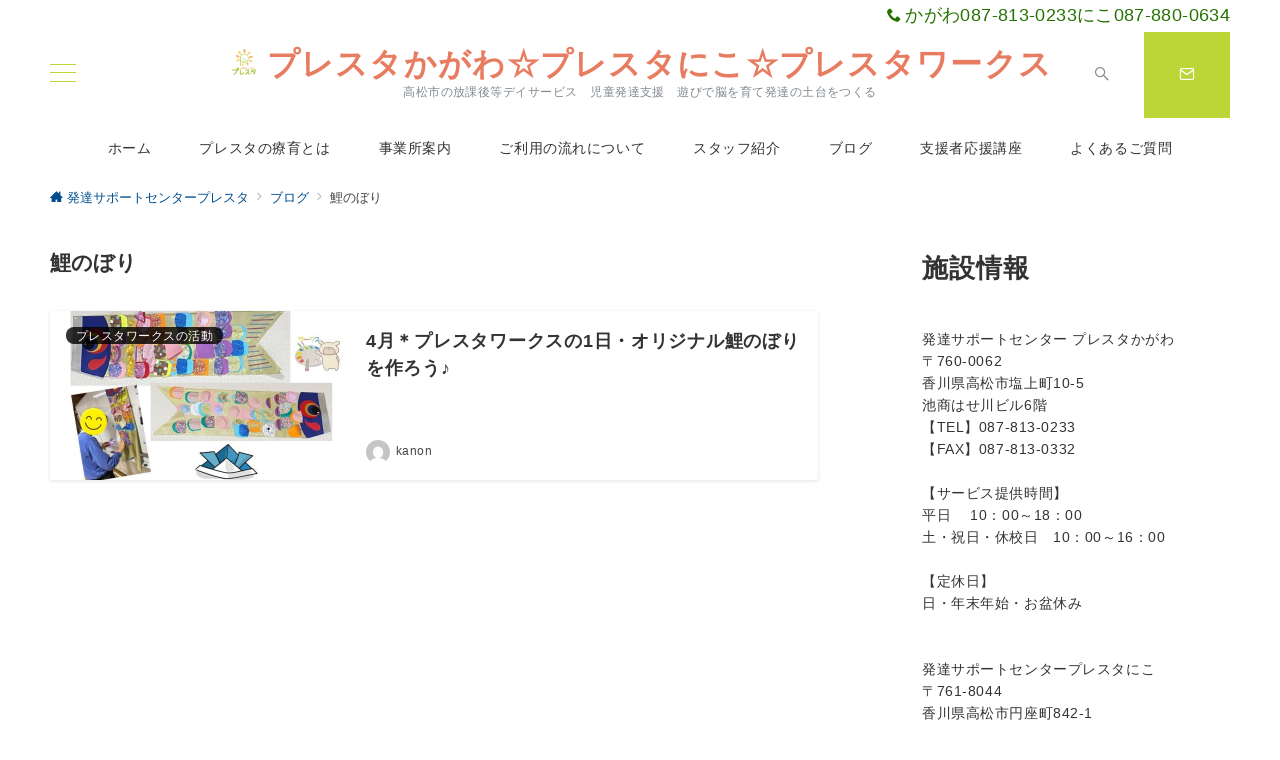

--- FILE ---
content_type: text/css
request_url: https://plsta55.com/kn/wp-content/themes/emanon-premium/style-min.css?ver=1.3.7
body_size: 62200
content:
@charset "UTF-8";.slider-item {position:relative;}.slick-slider {display:block;position:relative;box-sizing:border-box;-webkit-user-select:none;-moz-user-select:none;-ms-user-select:none;user-select:none;-webkit-touch-callout:none;-khtml-user-select:none;-ms-touch-action:pan-y;touch-action:pan-y;-webkit-tap-highlight-color:transparent;overflow:hidden;z-index:1;}.slick-list {position:relative;display:block;margin:0;padding:0;overflow:hidden;z-index:1;}.slick-list:focus {outline:none;}.slick-list.dragging {cursor:pointer;cursor:hand;}.slick-arrow {position:absolute;top:50%;transform:translateY(-50%);padding:0;z-index:1000;}.slick-prev,.slick-next {width:1.45pc;height:1.45pc;border-color:#3f5973;border-style:solid;border-width:3px 3px 0 0;background-color:transparent;transition:all 0.2s ease-in;cursor:pointer;}.slick-prev {transform:rotate(-135deg);}.slick-next {transform:rotate(45deg);}.slick-prev:hover,.slick-next:hover {background:initial;opacity:0.8;}.slick-prev:focus,.slick-next:focus {outline:none;}.slick-dots {margin-top:16px;text-align:center;}.slick-dots li {display:inline-block;margin:0 4px;}.slick-dots button {position:relative;height:3px ;width:30px;line-height:1;padding:0;border:none;outline:none;border-radius:3px;cursor:pointer;vertical-align:middle;box-shadow:none;text-indent:100%;white-space:nowrap;overflow:hidden;background-color:#b8bcc0;-webkit-transition:all 0.3s ease;transition:all 0.3s ease;}.@font-face {font-family:ytpregular;src:url( font/ytp-regular.eot );}@font-face {font-family:ytpregular;src:url( [data-uri])format("woff"),url( font/ytp-regular.ttf )format( "truetype" );font-weight:400;font-style:normal;}.mb_YTPBar,.mb_YTPBar .buttonBar {box-sizing:border-box;left:0;padding:5px;width:100%;}.mb_YTPBar .ytpicon {font-size:1.33333rem;font-family:ytpregular;}.mb_YTPBar .mb_YTPUrl.ytpicon {font-size:1.6rem;}.mb_YTPBar {transition:opacity 0.5s;display:block;height:10px;bottom:0;text-align:left;color:#efefef;opacity:0.3;z-index:1000;}.mb_YTPBar.visible,.mb_YTPBar:hover {opacity:1;}.mb_YTPBar .buttonBar {transition:all 0.5s;font:12px/14px san-serif;position:absolute;top:-30px;height:40px;}.mb_YTPBar:hover .buttonBar {background-color:rgba(0, 0, 0, 0.6);}.mb_YTPBar span {display:inline-block;font:14px/20px sans-serif;position:relative;width:30px;height:25px;vertical-align:middle;}.mb_YTPBar span.mb_YTPTime {width:130px;}.mb_YTPBar span.mb_OnlyYT {position:absolute;width:auto;display:block;top:5px;right:10px;cursor:pointer;}.mb_YTPBar span.mb_YTPUrl {position:absolute;width:auto;display:block;top:6px;right:10px;cursor:pointer;}.mb_YTPBar span.mb_OnlyYT {left:300px;right:auto;}.mb_YTPBar .mb_YTPMuteUnmute,.mb_YTPBar .mb_YTPPlayPause,.mb_YTPlayer .mb_YTPBar .mb_YTPPlayPause img {cursor:pointer;}.mb_YTPBar .mb_YTPProgress {height:10px;width:100%;background-color:#222;bottom:0;left:0;}.mb_YTPBar .mb_YTPLoaded {height:10px;width:0;background-color:#444;left:0;}.mb_YTPBar .mb_YTPseekbar {height:10px;width:0;background-color:#bb110e;bottom:0;left:0;box-shadow:rgba(82, 82, 82, 0.47)1px 1px 3px;}.mb_YTPBar .simpleSlider {position:relative;width:100px;height:10px;border:1px solid #fff;overflow:hidden;box-sizing:border-box;margin-right:10px;cursor:pointer !important;border-radius:3px;}.mb_YTPBar.compact .simpleSlider {width:40px;}.mb_YTPBar.compact span.mb_OnlyYT {left:260px;}.mb_YTPBar .simpleSlider.muted {opacity:0.3;}.mb_YTPBar .level {position:absolute;left:0;bottom:0;background-color:#fff;box-sizing:border-box;}.mb_YTPBar .level.horizontal {height:100%;width:0;}.mb_YTPBar .level.vertical {height:auto;width:100%;}.YTPOverlay {z-index:-1;}[class^="icon-"], [class*="icon-"] {font-family:"icomoon" !important;speak:none;font-style:normal;font-variant:normal;text-transform:none;line-height:1;-webkit-font-smoothing:antialiased;-moz-osx-font-smoothing:grayscale;}.icon-database:before {content:"\e95f";}.icon-package:before {content:"\e9b9";}.icon-settings:before {content:"\e9ba";}.icon-tool:before {content:"\e9bb";}.icon-scissors:before {content:"\e995";}.icon-briefcase:before {content:"\e996";}.icon-users:before {content:"\e997";}.icon-tv:before {content:"\e998";}.icon-wifi:before {content:"\e999";}.icon-flag:before {content:"\e99a";}.icon-bell:before {content:"\e99d";}.icon-calendar:before {content:"\e99e";}.icon-compass:before {content:"\e99f";}.icon-cloud-drizzle:before {content:"\e9a0";}.icon-cloud-lightning:before {content:"\e9a1";}.icon-cloud-rain:before {content:"\e9a2";}.icon-cloud-snow:before {content:"\e9a3";}.icon-cloud:before {content:"\e9a4";}.icon-sun:before {content:"\e9a6";}.icon-sunrise:before {content:"\e9a7";}.icon-sunset:before {content:"\e9a8";}.icon-moon:before {content:"\e9a9";}.icon-wind:before {content:"\e9aa";}.icon-umbrella:before {content:"\e9ab";}.icon-eye:before {content:"\e9ac";}.icon-clipboard:before {content:"\e9ad";}.icon-file-text:before {content:"\e9ae";}.icon-file:before {content:"\e9af";}.icon-folder:before {content:"\e9b0";}.icon-camera:before {content:"\e9b1";}.icon-video:before {content:"\e9b2";}.icon-film:before {content:"\e9b3";}.icon-image:before {content:"\e9b4";}.icon-refresh-ccw:before {content:"\e9b5";}.icon-trending-down:before {content:"\e9b6";}.icon-trending-up:before {content:"\e9b7";}.icon-music:before {content:"\e9b8";}.icon-menu:before {content:"\e950";}.icon-controller:before {content:"\e91f";}.icon-palette:before {content:"\e904";}.icon-brush:before {content:"\e920";}.icon-hammer:before {content:"\e91d";}.icon-cake:before {content:"\e905";}.icon-diamond:before {content:"\e906";}.icon-storefront:before {content:"\e907";}.icon-menu-book:before {content:"\e908";}.icon-deck:before {content:"\e909";}.icon-bar:before {content:"\e90a";}.icon-restaurant:before {content:"\e90b";}.icon-big-pot:before {content:"\e912";}.icon-smoking-rooms:before {content:"\e90c";}.icon-smoke-free:before {content:"\e90d";}.icon-child-friendly:before {content:"\e90e";}.icon-globe:before {content:"\e98f";}.icon-flight:before {content:"\e90f";}.icon-bathtub:before {content:"\e910";}.icon-hotel:before {content:"\e911";}.icon-alarm:before {content:"\e921";}.icon-power-off:before {content:"\e913";}.icon-power:before {content:"\e914";}.icon-battery-full:before {content:"\e915";}.icon-watch:before {content:"\e916";}.icon-glasses:before {content:"\e917";}.icon-fitness:before {content:"\e918";}.icon-scale:before {content:"\e919";}.icon-t-shirt:before {content:"\e990";}.icon-dress:before {content:"\e91a";}.icon-key:before {content:"\e991";}.icon-work:before {content:"\e91b";}.icon-couch:before {content:"\e91c";}.icon-wc:before {content:"\e91e";}.icon-travel-walk:before {content:"\e992";}.icon-wheelchair:before {content:"\e922";}.icon-keyboard:before {content:"\e923";}.icon-table:before {content:"\e927";}.icon-thermometer:before {content:"\e993";}.icon-droplet:before {content:"\e924";}.icon-printer:before {content:"\e925";}.icon-close:before {content:"\e926";}.icon-arrow-down-left:before {content:"\e981";}.icon-arrow-down-right:before {content:"\e982";}.icon-arrow-up-left:before {content:"\e983";}.icon-arrow-up-right:before {content:"\e984";}.icon-plus:before {content:"\e985";}.icon-minus:before {content:"\e986";}.icon-check-circle1:before {content:"\e928";}.icon-check-square1:before {content:"\e929";}.icon-chevron-circle-left:before {content:"\e92a";}.icon-chevron-circle-right:before {content:"\e92b";}.icon-chevron-circle-up:before {content:"\e92c";}.icon-chevron-circle-down:before {content:"\e92d";}.icon-circle:before {content:"\e903";}.icon-circle-regular:before {content:"\e902";}.icon-dot-circle-solid:before {content:"\e900";}.icon-dot-circle-regular:before {content:"\e901";}.icon-seedling:before {content:"\e92e";}.icon-clover:before {content:"\e92f";}.icon-favorite-border:before {content:"\e930";}.icon-favorite:before {content:"\e93d";}.icon-question:before {content:"\e931";}.icon-question-circle:before {content:"\e932";}.icon-dollar-sign:before {content:"\e933";}.icon-yen-sign:before {content:"\e934";}.icon-credit-card:before {content:"\e935";}.icon-layout:before {content:"\e94d";}.icon-trash:before {content:"\e94e";}.icon-location:before {content:"\e994";}.icon-quote-right:before {content:"\e936";}.icon-quote-left:before {content:"\e937";}.icon-server:before {content:"\e938";}.icon-paw:before {content:"\e939";}.icon-security:before {content:"\e94f";}.icon-striped:before {content:"\e93a";}.icon-ribbon:before {content:"\e93b";}.icon-award:before {content:"\e93c";}.icon-trophy:before {content:"\e93e";}.icon-gift:before {content:"\e975";}.icon-coffee:before {content:"\e976";}.icon-office:before {content:"\e95d";}.icon-user:before {content:"\e961";}.icon-monitor:before {content:"\e95e";}.icon-laptop:before {content:"\e957";}.icon-mobile:before {content:"\e958";}.icon-tablet:before {content:"\e95a";}.icon-refresh-cw:before {content:"\e93f";}.icon-chevron-left:before {content:"\e940";}.icon-chevron-right:before {content:"\e941";}.icon-chevron-up:before {content:"\e942";}.icon-chevron-down:before {content:"\e943";}.icon-arrow-left:before {content:"\e944";}.icon-arrow-right:before {content:"\e945";}.icon-arrow-up:before {content:"\e946";}.icon-arrow-down:before {content:"\e947";}.icon-read-arrow-left:before {content:"\e948";}.icon-read-arrow-right:before {content:"\e94c";}.icon-corner-right-up:before {content:"\e949";}.icon-corner-left-down:before {content:"\e94a";}.icon-corner-up-left:before {content:"\e94b";}.icon-corner-down-right:before {content:"\e951";}.icon-search:before {content:"\e960";}.icon-arrow-left-circle:before {content:"\e952";}.icon-arrow-right-circle:before {content:"\e953";}.icon-arrow-up-circle:before {content:"\e954";}.icon-arrow-down-circle:before {content:"\e955";}.icon-check-circle:before {content:"\e956";}.icon-check-square:before {content:"\e959";}.icon-checkmark:before {content:"\ea10";}.icon-upload:before {content:"\e95b";}.icon-download:before {content:"\e95c";}.icon-chart-bar:before {content:"\e962";}.icon-stats-dots:before {content:"\e99b";}.icon-stats-bars:before {content:"\e99c";}.icon-chart-area:before {content:"\e963";}.icon-pie-chart:before {content:"\e964";}.icon-clock:before {content:"\e965";}.icon-hand-point-right:before {content:"\e966";}.icon-hand-point-down:before {content:"\e967";}.icon-bubbles:before {content:"\e970";}.icon-bubble-right:before {content:"\e968";}.icon-bubble-left:before {content:"\e96e";}.icon-edit:before {content:"\e969";}.icon-edit-2:before {content:"\e96a";}.icon-bookmark:before {content:"\e96b";}.icon-external-link:before {content:"\e96c";}.icon-link:before {content:"\e96d";}.icon-paperclip:before {content:"\e96f";}.icon-lock:before {content:"\e971";}.icon-mail:before {content:"\e972";}.icon-phone:before {content:"\e973";}.icon-send:before {content:"\e974";}.icon-smile:before {content:"\e9e1";}.icon-neutral:before {content:"\e9f7";}.icon-sad:before {content:"\e9e5";}.icon-star-empty:before {content:"\e9d7";}.icon-star-half:before {content:"\e9d8";}.icon-star-full:before {content:"\e9d9";}.icon-alert-triangle:before {content:"\e977";}.icon-alert-circle:before {content:"\e978";}.icon-x-circle:before {content:"\e979";}.icon-copyright:before {content:"\e97a";}.icon-shopping-cart:before {content:"\e97b";}.icon-truck:before {content:"\e97c";}.icon-qrcode:before {content:"\e97d";}.icon-insert-template:before {content:"\ea72";}.icon-grid:before {content:"\e97e";}.icon-share:before {content:"\e97f";}.icon-map-pin:before {content:"\e980";}.icon-sphere:before {content:"\e9c9";}.icon-lightbulb:before {content:"\e987";}.icon-home:before {content:"\e988";}.icon-rocket:before {content:"\e9a5";}.icon-crown:before {content:"\e989";}.icon-bullhorn:before {content:"\e98a";}.icon-twitter:before {content:"\ea96";}.icon-facebook-square:before {content:"\e98b";}.icon-facebook:before {content:"\ea90";}.icon-youtube-square:before {content:"\ea9d";}.icon-youtube:before {content:"\ea9e";}.icon-instagram:before {content:"\ea92";}.icon-hatena-square:before {content:"\e98c";}.icon-pocket:before {content:"\e98d";}.icon-line:before {content:"\e98e";}.icon-pinterest:before {content:"\ead1";}.icon-linkedin:before {content:"\eaca";}.icon-rss:before {content:"\ea9b";}.icon-wordpress:before {content:"\eab4";}.icon-hatena:before {content:"B!";font-family:"Quicksand","Arial",sans-serif;font-weight:bold;}.icon-database-after::after {content:"\e95f";}.icon-package-after::after {content:"\e9b9";}.icon-settings-after::after {content:"\e9ba";}.icon-tool-after::after {content:"\e9bb";}.icon-scissors-after::after {content:"\e995";}.icon-briefcase-after::after {content:"\e996";}.icon-users-after::after {content:"\e997";}.icon-tv-after::after {content:"\e998";}.icon-wifi-after::after {content:"\e999";}.icon-flag-after::after {content:"\e99a";}.icon-bell-after::after {content:"\e99d";}.icon-calendar-after::after {content:"\e99e";}.icon-compass-after::after {content:"\e99f";}.icon-cloud-drizzle-after::after {content:"\e9a0";}.icon-cloud-lightning-after::after {content:"\e9a1";}.icon-cloud-rain-after::after {content:"\e9a2";}.icon-cloud-snow-after::after {content:"\e9a3";}.icon-cloud-after::after {content:"\e9a4";}.icon-sun-after::after {content:"\e9a6";}.icon-sunrise-after::after {content:"\e9a7";}.icon-sunset-after::after {content:"\e9a8";}.icon-moon-after::after {content:"\e9a9";}.icon-wind-after::after {content:"\e9aa";}.icon-umbrella-after::after {content:"\e9ab";}.icon-eye-after::after {content:"\e9ac";}.icon-clipboard-after::after {content:"\e9ad";}.icon-file-text-after::after {content:"\e9ae";}.icon-file-after::after {content:"\e9af";}.icon-folder-after::after {content:"\e9b0";}.icon-camera-after::after {content:"\e9b1";}.icon-video-after::after {content:"\e9b2";}.icon-film-after::after {content:"\e9b3";}.icon-image-after::after {content:"\e9b4";}.icon-refresh-ccw-after::after {content:"\e9b5";}.icon-trending-down-after::after {content:"\e9b6";}.icon-trending-up-after::after {content:"\e9b7";}.icon-music-after::after {content:"\e9b8";}.icon-menu-after::after {content:"\e950";}.icon-controller-after::after {content:"\e91f";}.icon-palette-after::after {content:"\e904";}.icon-brush-after::after {content:"\e920";}.icon-hammer-after::after {content:"\e91d";}.icon-cake-after::after {content:"\e905";}.icon-diamond-after::after {content:"\e906";}.icon-storefront-after::after {content:"\e907";}.icon-menu-book-after::after {content:"\e908";}.icon-deck-after::after {content:"\e909";}.icon-bar-after::after {content:"\e90a";}.icon-restaurant-after::after {content:"\e90b";}.icon-big-pot-after::after {content:"\e912";}.icon-smoking-rooms-after::after {content:"\e90c";}.icon-smoke-free-after::after {content:"\e90d";}.icon-child-friendly-after::after {content:"\e90e";}.icon-globe-after::after {content:"\e98f";}.icon-flight-after::after {content:"\e90f";}.icon-bathtub-after::after {content:"\e910";}.icon-hotel-after::after {content:"\e911";}.icon-alarm-after::after {content:"\e921";}.icon-power-off-after::after {content:"\e913";}.icon-power-after::after {content:"\e914";}.icon-battery-full-after::after {content:"\e915";}.icon-watch-after::after {content:"\e916";}.icon-glasses-after::after {content:"\e917";}.icon-fitness-after::after {content:"\e918";}.icon-scale-after::after {content:"\e919";}.icon-t-shirt-after::after {content:"\e990";}.icon-dress-after::after {content:"\e91a";}.icon-key-after::after {content:"\e991";}.icon-work-after::after {content:"\e91b";}.icon-couch-after::after {content:"\e91c";}.icon-wc-after::after {content:"\e91e";}.icon-travel-walk-after::after {content:"\e992";}.icon-wheelchair-after::after {content:"\e922";}.icon-keyboard-after::after {content:"\e923";}.icon-table-after::after {content:"\e927";}.icon-thermometer-after::after {content:"\e993";}.icon-droplet-after::after {content:"\e924";}.icon-printer-after::after {content:"\e925";}.icon-close-after::after {content:"\e926";}.icon-arrow-down-left-after::after {content:"\e981";}.icon-arrow-down-right-after::after {content:"\e982";}.icon-arrow-up-left-after::after {content:"\e983";}.icon-arrow-up-right-after::after {content:"\e984";}.icon-plus-after::after {content:"\e985";}.icon-minus-after::after {content:"\e986";}.icon-check-circle1-after::after {content:"\e928";}.icon-check-square1-after::after {content:"\e929";}.icon-chevron-circle-left-after::after {content:"\e92a";}.icon-chevron-circle-right-after::after {content:"\e92b";}.icon-chevron-circle-up-after::after {content:"\e92c";}.icon-chevron-circle-down-after::after {content:"\e92d";}.icon-circle-after::after {content:"\e903";}.icon-circle-regular-after::after {content:"\e902";}.icon-dot-circle-solid-after::after {content:"\e900";}.icon-dot-circle-regular-after::after {content:"\e901";}.icon-seedling-after::after {content:"\e92e";}.icon-clover-after::after {content:"\e92f";}.icon-favorite-border-after::after {content:"\e930";}.icon-favorite-after::after {content:"\e93d";}.icon-question-after::after {content:"\e931";}.icon-question-circle-after::after {content:"\e932";}.icon-dollar-sign-after::after {content:"\e933";}.icon-yen-sign-after::after {content:"\e934";}.icon-credit-card-after::after {content:"\e935";}.icon-layout-after::after {content:"\e94d";}.icon-trash-after::after {content:"\e94e";}.icon-location-after::after {content:"\e994";}.icon-quote-right-after::after {content:"\e936";}.icon-quote-left-after::after {content:"\e937";}.icon-server-after::after {content:"\e938";}.icon-paw-after::after {content:"\e939";}.icon-security-after::after {content:"\e94f";}.icon-striped-after::after {content:"\e93a";}.icon-ribbon-after::after {content:"\e93b";}.icon-award-after::after {content:"\e93c";}.icon-trophy-after::after {content:"\e93e";}.icon-gift-after::after {content:"\e975";}.icon-coffee-after::after {content:"\e976";}.icon-office-after::after {content:"\e95d";}.icon-user-after::after {content:"\e961";}.icon-monitor-after::after {content:"\e95e";}.icon-laptop-after::after {content:"\e957";}.icon-mobile-after::after {content:"\e958";}.icon-tablet-after::after {content:"\e95a";}.icon-refresh-cw-after::after {content:"\e93f";}.icon-chevron-left-after::after {content:"\e940";}.icon-chevron-right-after::after {content:"\e941";}.icon-chevron-up-after::after {content:"\e942";}.icon-chevron-down-after::after {content:"\e943";}.icon-arrow-left-after::after {content:"\e944";}.icon-arrow-right-after::after {content:"\e945";}.icon-arrow-up-after::after {content:"\e946";}.icon-arrow-down-after::after {content:"\e947";}.icon-read-arrow-left-after::after {content:"\e948";}.icon-read-arrow-right-after::after {content:"\e94c";}.icon-corner-right-up-after::after {content:"\e949";}.icon-corner-left-down-after::after {content:"\e94a";}.icon-corner-up-left-after::after {content:"\e94b";}.icon-corner-down-right-after::after {content:"\e951";}.icon-search-after::after {content:"\e960";}.icon-arrow-left-circle-after::after {content:"\e952";}.icon-arrow-right-circle-after::after {content:"\e953";}.icon-arrow-up-circle-after::after {content:"\e954";}.icon-arrow-down-circle-after::after {content:"\e955";}.icon-check-circle-after::after {content:"\e956";}.icon-check-square-after::after {content:"\e959";}.icon-checkmark-after::after {content:"\ea10";}.icon-upload-after::after {content:"\e95b";}.icon-download-after::after {content:"\e95c";}.icon-chart-bar-after::after {content:"\e962";}.icon-stats-dots-after::after {content:"\e99b";}.icon-stats-bars-after::after {content:"\e99c";}.icon-chart-area-after::after {content:"\e963";}.icon-pie-chart-after::after {content:"\e964";}.icon-clock-after::after {content:"\e965";}.icon-hand-point-right-after::after {content:"\e966";}.icon-hand-point-down-after::after {content:"\e967";}.icon-bubbles-after::after {content:"\e970";}.icon-bubble-right-after::after {content:"\e968";}.icon-bubble-left-after::after {content:"\e96e";}.icon-edit-after::after {content:"\e969";}.icon-edit-2-after::after {content:"\e96a";}.icon-bookmark-after::after {content:"\e96b";}.icon-external-link-after::after {content:"\e96c";}.icon-link-after::after {content:"\e96d";}.icon-paperclip-after::after {content:"\e96f";}.icon-lock-after::after {content:"\e971";}.icon-mail-after::after {content:"\e972";}.icon-phone-after::after {content:"\e973";}.icon-send-after::after {content:"\e974";}.icon-smile-after::after {content:"\e9e1";}.icon-neutral-after::after {content:"\e9f7";}.icon-sad-after::after {content:"\e9e5";}.icon-star-empty-after::after {content:"\e9d7";}.icon-star-half-after::after {content:"\e9d8";}.icon-star-full-after::after {content:"\e9d9";}.icon-alert-triangle-after::after {content:"\e977";}.icon-alert-circle-after::after {content:"\e978";}.icon-x-circle-after::after {content:"\e979";}.icon-copyright-after::after {content:"\e97a";}.icon-shopping-cart-after::after {content:"\e97b";}.icon-truck-after::after {content:"\e97c";}.icon-qrcode-after::after {content:"\e97d";}.icon-insert-template-after::after {content:"\ea72";}.icon-grid-after::after {content:"\e97e";}.icon-share-after::after {content:"\e97f";}.icon-map-pin-after::after {content:"\e980";}.icon-sphere-after::after {content:"\e9c9";}.icon-lightbulb-after::after {content:"\e987";}.icon-home-after::after {content:"\e988";}.icon-rocket-after::after {content:"\e9a5";}.icon-crown-after::after {content:"\e989";}.icon-bullhorn-after::after {content:"\e98a";}.icon-twitter-after::after {content:"\ea96";}.icon-facebook-square-after::after {content:"\e98b";}.icon-facebook-after::after {content:"\ea90";}.icon-youtube-square-after::after {content:"\ea9d";}.icon-youtube-after::after {content:"\ea9e";}.icon-instagram-after::after {content:"\ea92";}.icon-hatena-square-after::after {content:"\e98c";}.icon-pocket-after::after {content:"\e98d";}.icon-line-after::after {content:"\e98e";}.icon-pinterest-after::after {content:"\ead1";}.icon-linkedin-after::after {content:"\eaca";}.icon-rss-after::after {content:"\ea9b";}.icon-wordpress-after::after {content:"\eab4";}.icon-hatena-after::after {content:"B!";font-family:"Quicksand","Arial",sans-serif;font-weight:bold;}.widget select {width:100%;height:37px;padding-top:0;padding-bottom:0;padding-right:12px;padding-left:12px;color:#828990;}.textwidget p {margin-top:8px;margin-bottom:8px;}.textwidget p:first-child {margin-top:0;}.textwidget p:last-child {margin-bottom:0;}.widget_media_gallery {margin-bottom:0;}.widget_media_gallery .gallery {display:flex;flex-wrap:wrap;justify-content:space-between;}.widget_media_gallery .gallery-item {position:relative;height:100%;width:33.333%;overflow:hidden;}.widget_media_gallery .gallery-item .gallery-icon {overflow:hidden;}.widget_media_gallery .gallery-item .gallery-icon a img {display:inline-block;transform:scale(1);transition:all 0.3s ease;overflow:hidden;}.widget_media_gallery .gallery-item .gallery-icon a:hover img {transform:scale(1.1);}.widget_media_gallery .gallery-item figcaption {padding:8px;text-align:center;font-size:0.72727rem;}.widget_calendar table {width:100%;text-align:center;}.widget_calendar caption {padding-bottom:4px;letter-spacing:0.04em;font-weight:bold;}.widget_calendar thead th {font-weight:500;}.widget_calendar table th,.widget_calendar table td {background-color:transparent;border:none;line-height:1;padding:4px;}.widget_calendar #today {font-weight:bold;}.wp-calendar-nav {display:flex;justify-content:space-between;}.wp-calendar-nav-prev a,.wp-calendar-nav-next a {display:block;font-size:0.88889rem;transition:all 0.3s ease;}.wp-calendar-nav-next:hover a {transform:translateX(4px);}.wp-calendar-nav-prev:hover a {transform:translateX(-4px);}.widget_recent_comments .recentcomments {display:block;padding-bottom:8px;transition:all 0.3s ease;}.widget_recent_comments .recentcomments:hover {transform:translateX(4px);}.widget_recent_comments .recentcomments:last-child {padding-bottom:0;}.tagcloud a {display:inline-block;margin-right:4px;margin-top:8px;margin-bottom:4px;padding-top:2px;padding-bottom:2px;padding-right:16px;padding-left:16px;border-radius:30px;line-height:1.8;border:solid 1px #e5e7e8;letter-spacing:0.04em;text-decoration:none;font-size:0.72727rem !important;color:#484848;}.tagcloud a::before {margin-right:4px;content:"#";}.widget_nav_menu .menu-item a {display:block;position:relative;line-height:32px;transition:all 0.3s ease;}.widget_nav_menu .menu-item a:hover {transform:translateX(4px);}.widget_nav_menu .menu-item [class^="icon-"] {padding-right:4px;font-size:0.8em;}.widget_nav_menu .sub-menu {font-size:0.88889rem;}.widget_nav_menu .sub-menu .menu-item {border-bottom:none;font-size:0.88889rem;opacity:0.9;}.widget_nav_menu .sub-menu .menu-item:last-child {padding-bottom:0;}.widget_nav_menu .menu-description {padding-left:8px;font-weight:200;opacity:0.8;}.widget_categories .cat-item a {position:relative;line-height:32px;}.widget_categories .cat-item a .count {position:absolute;top:50%;right:0;transform:translateY(-50%);padding:2px;line-height:16px;min-width:20px;border:solid 1px #e5e7e8;text-align:center;font-size:0.66667rem;color:#828990;}.widget_categories .cat-item a {display:block;transition:all 0.3s ease;}.widget_categories .cat-item > a:hover {transform:translateX(4px);}.widget_categories .cat-item > a:hover .count {border:solid 1px #b8bcc0;}.widget_categories .children .cat-item {line-height:1.8;font-size:0.88889rem;opacity:0.9;}.widget_recent_entries li,.widget_pages .page_item {position:relative;margin-bottom:8px;padding-bottom:8px;border-bottom:1px solid #e5e7e8;}.widget_recent_entries li:last-child,.widget_pages .page_item:last-child {margin-bottom:0;padding-bottom:0;border-bottom:none;}.widget_recent_entries li a,.widget_recent_entries li .post-date,.widget_pages .page_item a {display:block;transition:all 0.3s ease;}.widget_recent_entries li a:hover,.widget_recent_entries li a:hover + .post-date,.widget_pages .page_item a:hover {transform:translateX(4px)}.widget_recent_entries .post-date {font-size:0.72727rem;color:#828990;}.widget_pages .page_item .children:first-child {margin-bottom:8px;}.widget_pages .page_item .children .page_item {margin-bottom:0;padding-top:8px;padding-bottom:0;padding-left:12px;border-bottom:none;font-size:0.88889rem;}.widget_meta li a {display:block;line-height:32px;transition:all 0.3s ease;}.widget_meta li a:hover {transform:translateX(4px)}.widget_meta li a::before {opacity:0.7;}.widget_meta li a:hover::before {visibility:visible;left:-14px;opacity:1;}.alignleft {float:left;margin-bottom:40px;}.alignright {float:right;margin-bottom:40px;}.aligncenter {clear:both;display:block;margin-left:auto;margin-right:auto;}.alignwide {clear:both;}.screen-reader-text {position:absolute !important;clip:rect(1px, 1px, 1px, 1px);height:1px;width:1px;overflow:hidden;word-wrap:normal !important;}.screen-reader-text:focus {clip:auto !important;clip-path:none;display:block;padding:8px 16px;height:auto;width:auto;line-height:normal;border-radius:3px;box-shadow:0 0 2px 2px rgba(0, 0, 0, 0.6);text-decoration:none;background-color:#f1f1f1;color:#21759b;z-index:100000;}.gallery-caption {display:block;font-size:0.8rem;}.comment-area {margin-top:48px;}.comment-title {font-size:1.14286rem;font-weight:bold;}.comment-title .icon-bubbles {padding-right:8px;}.comment-meta {margin:0 0 16px 0;}.comment-meta a {color:#333;}.comment-meta cite {font-style:normal;}.comment-date {display:block;margin-top:8px;color:#484848;font-size:0.72727rem;}.comment-edit {text-align:right;}.comment-edit-link {font-size:0.72727rem;}.comment-text {overflow:hidden;font-size:0.88889rem;}.comment-text >:not(h1):not(h2):not(h3):not(h4):not(h5):not(h6) {margin-bottom:32px;}.comment-text > h2 {margin-top:56px;margin-bottom:32px;line-height:1.6;}.comment-text > h3 {margin-top:48px;margin-bottom:32px;line-height:1.33333;}.comment-text > h4 {margin-top:40px;margin-bottom:1.5rem;line-height:1.14286;}.comment-text > h5 {margin-top:12px;margin-bottom:12px;line-height:1.14286;}.comment-text > h6 {margin-top:12px;margin-bottom:12px;line-height:1.14286;}.comment-text ul,.comment-text ol {padding-left:16px;}.comment-text ul {list-style:disc;}.comment-text ul ul {list-style-type:circle;}.comment-text ol {list-style:decimal;}.comment-text li {line-height:2;}.comment-text li > ul,.comment-text li > ol {padding-left:24px;}.comment-text dt {font-weight:700;}.comment-text dd {margin-bottom:16px;}.comment {margin-top:16px;padding:16px 0;border-top:1px solid #e5e7e8;}.comment:first-child {border-top:none;}.comment-author img {float:left;width:60px;height:60px;margin-right:24px;border-radius:50%;}.comment-reply {float:right;font-size:0.72727rem;}.comment-reply a,.comment-reply a:hover {color:#fff}.comment-reply-link {padding:4px 8px;border-radius:3px;}.children .comment-author img {width:48px;height:48px;}.comment .children {position:relative;margin:16px 0 0 20px;}.comment .children .comment {margin-bottom:16px;}.comment .children .comment::before {position:absolute;top:12px;left:-20px;content:"\e951";font-family:"icomoon";color:#b8bcc0;}.bypostauthor .cite {border:1px solid #b8bcc0;}.comment-reply-title {font-size:1rem}.comment-form {padding:16px 0;}.comment-form .required {font-size:0.72727rem;color:#dc3545;}.comment-page-link {margin-bottom:1em;padding-bottom:1em;text-align:center;}.logged-in-as {margin-bottom:16px;}.comment-respond label {margin-top:8px;margin-bottom:8px;font-size:0.72727rem;}.comment-notes {margin-bottom:16px;font-size:0.72727rem;}.comment-form-cookies-consent {margin-bottom:16px;font-size:0.72727rem;}.comment-form-cookies-consent input {margin-right:4px;}.comment-form-comment textarea {margin-bottom:16px;width:100%;font-size:1rem}.comment-form input[type="text"],.comment-form input[type="email"] {margin-bottom:16px;width:100%;}.comment-form #siteguard_captcha {margin-bottom:16px;width:15%;}.comment-rating {margin-bottom:16px;}.comment-rating label {margin-right:4px;}h1.has-background, h2.has-background, h3.has-background, h4.has-background, h5.has-background, h6.has-background {padding-right:16px;padding-left:16px;padding-top:8px;padding-bottom:8px;border-radius:3px;}p.has-background:not([class*="is-style-paragraph__"]) {padding-right:16px;padding-left:16px;padding-top:8px;padding-bottom:8px;border-radius:3px;}.wp-block-separator {border-top:none;border-bottom:none;height:2px;}.wp-block-separator:not(.is-style-dots):not(.is-style-wide):not(.alignwide) {left:auto;width:215px;}.wp-block-embed {margin:auto;max-width:100%;}.wp-block-embed iframe {max-width:100%;}.alignwide.wp-block-embed,.alignfull.wp-block-embed {max-width:100%;}.wp-block-columns {margin-bottom:0;}@media screen and ( max-width:767px ) {.wp-block-embedblockquote {padding:0;}.wp-block-column:not(:first-child),.wp-block-columns.is-epb-scroll .wp-block-column {margin-top:32px;}}@media screen and ( min-width:768px ) {.wp-block-embed {max-width:480px;}.wp-block-embed__wrapper .twitter-tweet,.wp-block-embed__wrapper .instagram-media{max-width:480px !important;}.wp-block-embed-facebook iframe {max-width:480px;}.wp-block-embed-facebook.alignwide iframe,.wp-block-embed-facebook.alignfull iframe {max-width:100% !important;}.wp-block-embed-wordpress,.wp-block-embed-facebook {text-align:center;}.instagram-media-rendered,.twitter-tweet-rendered {margin-right:auto !important;margin-left:auto !important;}}.wp-embed-aspect-16-9 .wp-block-embed__wrapper {position:relative;width:100%;height:0;padding-bottom:56.25%;}.wp-embed-aspect-9-16 .wp-block-embed__wrapper{position:relative;width:100%;height:0;padding-bottom:75%;}.wp-block-embed-slideshare.wp-embed-aspect-1-1 .wp-block-embed__wrapper{position:relative;width:100%;height:0;padding-bottom:56.25%;}.wp-embed-aspect-9-16 .wp-block-embed__wrapper iframe,.wp-embed-aspect-16-9 .wp-block-embed__wrapper iframe,.wp-block-embed-slideshare.wp-embed-aspect-1-1 .wp-block-embed__wrapper iframe {position:absolute;top:0;left:0;width:100%;height:100%;}.wp-block-search .wp-block-search__label {display:block;margin-bottom:8px;letter-spacing:0.1em;font-size:0.88889rem;}.wp-block-search .wp-block-search__input {height:32px;}.wp-block-search .wp-block-search__button {letter-spacing:0.1em;font-size:0.72727rem;border:1px solid #b8bcc0;box-shadow:none;width:60px;}.wp-block-search .wp-block-search__button svg {transform:rotateY( 180deg );height:22px;}.wp-block-search__button-outside .wp-block-search__input {border-radius:3px;background-color:#fff;border:1px solid #b8bcc0;}.wp-block-search__button-outside .wp-block-search__button {position:relative;height:32px;border-radius:3px;}.wp-block-search.wp-block-search__button-inside .wp-block-search__inside-wrapper {border-radius:3px;background-color:#fff;border:1px solid #b8bcc0;}.wp-block-search__button-inside .wp-block-search__button {border-radius:3px;}.c-section-widget .narrow,.c-section-widget .alignwide,.single .one-col .alignwide,.page .one-col .alignwide,.single-sales .alignwide {position:relative;max-width:100vw;}.single .one-col .alignfull,.page .one-col .alignfull,.single-sales .alignfull,.c-section-widget .alignfull.epb-separator {position:relative;left:calc(50% - 50vw);width:100vw;max-width:100vw;}.c-section-widget .alignfull {position:relative;max-width:100vw;}@media screen and ( min-width:768px ) {.c-section-widget .narrow {left:calc(50% - 368px);width:calc(768px - 32px);}.page .one-col [class^="paragraph__normal"] .alignwide,.single .one-col [class^="paragraph__normal"] .alignwide,.single-sales [class^="paragraph__normal"] .alignwide {left:calc(50% - 368px);width:calc(768px - 32px);}.page .one-col [class^="paragraph__narrow--border"] .alignwide,.single .one-col [class^="paragraph__narrow--border"] .alignwide,.single-sales [class^="paragraph__narrow--border"] .alignwide {left:calc(50% - 368px);width:calc(768px - 32px);}}@media screen and ( min-width:960px ) {.c-section-widget .alignwide,.home .one-col .alignwide {left:calc(50% - min(calc(40vw), 580px));width:min(calc(80vw), 1160px);}.c-section-widget .alignfull {left:calc(50% - 49vw);width:98vw;max-width:98vw;}.c-section-widget .alignfull.epb-separator {left:calc(50% - 50vw);width:100vw;max-width:100vw;}.page .one-col [class^="paragraph__normal"] .alignwide,.single .one-col [class^="paragraph__normal"] .alignwide,.single-sales [class^="paragraph__normal"] .alignwide {left:calc(50% - var(--one-col-content-width)/2);width:var(--one-col-content-width);}.page .one-col [class^="paragraph__narrow--border"] .alignwide,.single .one-col [class^="paragraph__narrow--border"] .alignwide,.single-sales [class^="paragraph__narrow--border"] .alignwide {left:calc(50% - var(--one-col-content-width)/2);width:var(--one-col-content-width);}}@media screen and ( min-width:1200px ) {.c-section-widget .alignwide,.home .one-col .alignwide {left:calc(50% - min(calc(40vw), 650px));width:min(calc(80vw), 1300px);}}.wp-block-code {padding:16px;background-color:#eeeff0;border:1px solid #e5e7e8;border-radius:3px;line-height:1.8;font-size:0.88889rem;color:#484848;overflow:auto;}.has-small-font-size {font-size:12.8px;}.has-normal-font-size {font-size:16px;}.has-large-font-size {font-size:32px;}.has-x-large-font-size {font-size:42.7px;}.has-huge-font-size {font-size:64.0px;}.wp-block-cover.has-custom-content-position.has-custom-content-position .wp-block-cover__inner-container {margin:0;width:auto;}.wp-block-cover h1,.wp-block-cover h2,.wp-block-cover h3,.wp-block-cover h4,.wp-block-cover h5,.wp-block-cover h6 {margin-top:0 !important;margin-bottom:0 !important;}.wp-block-quote,.wp-block-quote.is-style-large {margin-left:16px;margin-right:0;margin-bottom:0;padding-top:24px;padding-bottom:24px;padding-right:32px;padding-left:32px;background-color:#eeeff0;border-radius:3px;}.wp-block-quote:not(.is-style-border-left):not(.is-style-border-left-width):not(.is-style-border-left-width-background)::before {content:"\e937";position:absolute;top:20px;left:-16px;width:32px;height:32px;line-height:32px;border-radius:50%;background:#828990;;text-align:center;font-family:"icomoon";font-size:1rem;color:#fff;}.wp-block-preformatted {padding-top:24px;padding-bottom:24px;padding-right:32px;padding-left:32px;background-color:#eeeff0;border-radius:3px;}.wp-block-gallery .blocks-gallery-grid {margin-left:0 !important;}.wp-caption {max-width:100%;}.wp-caption-text,.wp-block-image figcaption,.wp-block-video figcaption,.wp-block-table figcaption {margin-top:4px;margin-bottom:0;text-align:center;font-size:0.72727rem;color:#484848;}.wp-block-file .wp-block-file__button {position:relative;display:inline-block;padding-top:6px;padding-bottom:6px;padding-right:32px;padding-left:32px;text-align:center;letter-spacing:0.04em;cursor:pointer;transition:all ease 0.3s;}.wp-block-media-text__content >:first-child {margin-top:0;}.wp-block-media-text__content >* {margin-top:24px;}.wp-block-media-text .wp-block-media-text__content {padding-top:0;padding-bottom:0;padding-left:0 !important;padding-right:0 !important;}.wp-block-media-text.has-background .wp-block-media-text__content {padding-top:8px;padding-bottom:8px;padding-left:12px !important;padding-right:12px !important;}.wp-block-media-text.alignfull .wp-block-media-text__content,.wp-block-media-text.has-background.alignfull .wp-block-media-text__content {padding-left:16px !important;padding-right:16px !important;}@media (max-width:600px) {.wp-block-media-text h1,.wp-block-media-text h2,.wp-block-media-text h3,.wp-block-media-text h4 {font-size:1rem;}.wp-block-media-text.is-stacked-on-mobile .wp-block-media-text__content {padding-top:16px;padding-bottom:16px;}}@media screen and (min-width:768px) {.wp-block-media-text .wp-block-media-text__content {padding-left:24px !important;padding-right:0 !important;}.wp-block-media-text.has-media-on-the-right .wp-block-media-text__content {padding-left:0 !important;padding-right:24px !important;}.wp-block-media-text.alignfull .wp-block-media-text__content,.wp-block-media-text.has-background.alignfull .wp-block-media-text__content {padding-left:24px !important;padding-right:16px !important;}.wp-block-media-text.alignfull.has-media-on-the-right .wp-block-media-text__content,.wp-block-media-text.has-background.alignfull.has-media-on-the-right .wp-block-media-text__content {padding-left:16px !important;padding-right:24px !important;}.wp-block-media-text.has-background .wp-block-media-text__content {padding-top:16px;padding-bottom:16px;padding-left:24px !important;padding-right:24px !important;}}.wp-block-latest-posts a {letter-spacing:0.04em;font-size:0.88889rem;color:#333;}.wp-block-latest-posts li {line-height:1.5 !important;text-align:left;}.wp-block-latest-posts.is-grid li {margin-right:8px;margin-left:8px;}@media screen and ( min-width:768px ) {.wp-block-latest-posts.is-grid li {margin-right:16px;margin-left:0;margin-bottom:16px;}.wp-block-latest-posts.columns-2 li:nth-of-type(2n),.wp-block-latest-posts.columns-3 li:nth-of-type(3n),.wp-block-latest-posts.columns-4 li:nth-of-type(4n),.wp-block-latest-posts.columns-5 li:nth-of-type(5n),.wp-block-latest-posts.columns-6 li:nth-of-type(6n) {margin-right:0;}.wp-block-latest-posts.is-grid {margin-right:-16px !important;}}.wp-block-latest-posts__post-date {display:block;margin-top:4px;letter-spacing:0.04em;font-size:0.72727rem;color:#828990;}.wp-block-latest-posts__post-excerpt {margin-top:16px;margin-bottom:32px;font-size:0.88889rem;color:#484848;}.wp-block-tag-cloud .tag-cloud-link {display:inline-block;margin-right:4px;margin-top:8px;margin-bottom:4px}.wp-block-tag-cloud a {display:block;padding-top:2px;padding-bottom:2px;padding-right:16px;padding-left:16px;border-radius:30px;line-height:1.8;border:solid 1px #e5e7e8;letter-spacing:0.04em;text-decoration:none;font-size:0.72727rem !important;color:#828990;}.wp-block-tag-cloud .tag-cloud-link::before {margin-right:4px;content:"#";}.wp-block-latest-posts__list li {list-style-type:none;}.wp-block-query .wp-block-post-template:not([class*="columns-"]) li {margin-top:40px;}.wp-block-query .wp-block-post-template li:first-child {margin-top:0;}.wp-block-post-date {margin-bottom:4px;letter-spacing:0.04em;font-size:0.72727rem;color:#828990;}.wp-block-categories-list li,.wp-block-archives-list li {list-style-type:none;}.wp-block-categories-list li a,.wp-block-archives-list li a {position:relative;display:block;line-height:32px;transition:all 0.3s ease;}.wp-block-categories-list li a .count,.wp-block-archives-list li a .count {position:absolute;top:50%;right:0;transform:translateY(-50%);line-height:18px;width:20px;border:solid 1px #e5e7e8;text-align:center;font-size:0.66667rem;color:#828990;}.wp-block-categories-list li > a:hover,.wp-block-archives-list li > a:hover {transform:translateX(4px);}.wp-block-categories-list li a:hover .count,.wp-block-archives-list li a:hover .count {border:solid 1px #b8bcc0;}.wp-block-categories-list .children {list-style-type:circle !important;}.wp-block-categories-list .children .cat-item, {line-height:1.8;font-size:0.88889rem;opacity:0.9;}.wp-block-latest-comments__comment-date {display:block;letter-spacing:0.04em;font-size:0.72727rem;color:#828990;}@media screen and ( max-width:767px ) {.wp-block-buttons .wp-block-button {display:block;margin-right:0;margin-bottom:16px;}}.wp-block-button__link {position:relative;padding-top:10px;padding-bottom:10px;padding-right:32px;padding-left:32px;line-height:12px;text-decoration:none;text-align:center;letter-spacing:0.04em;font-size:0.88889rem;cursor:pointer;transition:all ease 0.3s;}.wp-block-button__link:hover {opacity:0.8;}.has-primary-default-dark-color {color:#3f5973 !important;}.has-primary-default-color {color:#8ba0b6 !important;}.has-primary-default-light-color {color:#d1e3f6 !important;}.has-secondary-default-dark-color {color:#8c6e8c !important;}.has-secondary-default-color {color:#bc9cbc !important;}.has-secondary-default-light-color {color:#3e3a3a !important;}.has-primary-blue-dark-color {color:#4f85ab !important;}.has-primary-blue-color {color:#93b5cd !important;}.has-primary-blue-light-color {color:#80b5dd !important;}.has-secondary-blue_dark-color {color:#d8dbd9 !important;}.has-secondary-blue-color {color:#f2f3f3 !important;}.has-secondary-blue-light-color {color:#aed265 !important;}.has-primary-green-dark-color {color:#91c9a4 !important;}.has-primary-green-color {color:#cae5d3 !important;}.has-primary-green-light-color {color:#fdffff !important;}.has-secondary-green_dark-color {color:#c0c6d6 !important;}.has-secondary-green-color {color:#dfe2ea !important;}.has-secondary-green-light-color {color:#9cc9e5 !important;}.has-primary-lime-dark-color {color:#bcd537 !important;}.has-primary-lime-color {color:#d4e47d !important;}.has-primary-lime-light-color {color:#f1ff6b !important;}.has-secondary-lime_dark-color {color:#d9eaec !important;}.has-secondary-lime-color {color:#f0f7f7 !important;}.has-secondary-lime-light-color {color:#74a64c !important;}.has-primary-purple-dark-color {color:#836fa9 !important;}.has-primary-purple-color {color:#b39ddb !important;}.has-primary-purple-light-color {color:#e6ceff !important;}.has-secondary-purple_dark-color {color:#8aacc8 !important;}.has-secondary-purple-color {color:#bbdefb !important;}.has-secondary-purple-light-color {color:#3e3a3a !important;}.has-primary-pink-dark-color {color:#dcadbb !important;}.has-primary-pink-color {color:#f0dde3 !important;}.has-primary-pink-light-color {color:#fff8ff !important;}.has-secondary-pink_dark-color {color:#9bc4cc !important;}.has-secondary-pink-color {color:#af9dc0 !important;}.has-secondary-pink-light-color {color:#cae6ff !important;}.has-primary-brown-dark-color {color:#7c2e1e !important;}.has-primary-brown-color {color:#b05a46 !important;}.has-primary-brown-light-color {color:#e58872 !important;}.has-secondary-brown_dark-color {color:#b19962 !important;}.has-secondary-brown-color {color:#e4ca90 !important;}.has-secondary-brown-light-color {color:#2a4743 !important;}.has-primary-gray-dark-color {color:#5e5e5e !important;}.has-primary-gray-color {color:#a5a5a5 !important;}.has-primary-gray-light-color {color:#c4c4c4 !important;}.has-secondary-gray_dark-color {color:#ccc5c0 !important;}.has-secondary-gray-color {color:#e3dfdc !important;}.has-secondary-gray-light-color {color:#1a0b08 !important;}.has-info-color {color:#007bff !important;}.has-success-color {color:#00c851 !important;}.has-warning-color {color:#dc3545 !important;}.has-yellow-color {color:#f0ad4e !important;}.has-orange-color {color:#f2852f !important;}.has-purple-color {color:#9b51e0 !important;}.has-light-blue-color {color:#8ed1fc !important;}.has-light-green-color {color:#7bdcb5 !important;}.has-gray-color {color:#e5e7e8 !important;}.has-dark-gray-color {color:#828990 !important;}.has-light-black-color {color:#484848 !important;}.has-black-color {color:#333333 !important;}.has-white-color {color:#fff !important;}.has-primary-default-dark-background-color {background-color:#3f5973 !important;}.has-primary-default-background-color {background-color:#8ba0b6 !important;}.has-primary-default-light-background-color {background-color:#d1e3f6 !important;}.has-secondary-default-dark-background-color {background-color:#8c6e8c !important;}.has-secondary-default-background-color {background-color:#bc9cbc !important;}.has-secondary-default-light-background-color {background-color:#3e3a3a !important;}.has-primary-blue-dark-background-color {background-color:#4f85ab !important;}.has-primary-blue-background-color {background-color:#93b5cd !important;}.has-primary-blue-light-background-color {background-color:#80b5dd !important;}.has-secondary-blue-dark-background-color {background-color:#d8dbd9 !important;}.has-secondary-blue-background-color {background-color:#f2f3f3 !important;}.has-secondary-blue-light-background-color {background-color:#aed265 !important;}.has-primary-green-dark-background-color {background-color:#91c9a4 !important;}.has-primary-green-background-color {background-color:#cae5d3 !important;}.has-primary-green-light-background-color {background-color:#fdffff !important;}.has-secondary-green-dark-background-color {background-color:#c0c6d6 !important;}.has-secondary-green-background-color {background-color:#dfe2ea !important;}.has-secondary-green-light-background-color {background-color:#9cc9e5 !important;}.has-primary-lime-dark-background-color {background-color:#bcd537 !important;}.has-primary-lime-background-color {background-color:#d4e47d !important;}.has-primary-lime-light-background-color {background-color:#f1ff6b !important;}.has-secondary-lime-dark-background-color {background-color:#d9eaec !important;}.has-secondary-lime-background-color {background-color:#f0f7f7 !important;}.has-secondary-lime-light-background-color {background-color:#74a64c !important;}.has-primary-purple-dark-background-color {background-color:#836fa9 !important;}.has-primary-purple-background-color {background-color:#b39ddb !important;}.has-primary-purple-light-background-color {background-color:#e6ceff !important;}.has-secondary-purple-dark-background-color {background-color:#8aacc8 !important;}.has-secondary-purple-background-color {background-color:#bbdefb !important;}.has-secondary-purple-light-background-color {background-color:#3e3a3a !important;}.has-primary-pink-dark-background-color {background-color:#dcadbb !important;}.has-primary-pink-background-color {background-color:#f0dde3 !important;}.has-primary-pink-light-background-color {background-color:#fff8ff !important;}.has-secondary-pink-dark-background-color {background-color:#9bc4cc !important;}.has-secondary-pink-background-color {background-color:#dfecee !important;}.has-secondary-pink-light-background-color {background-color:#af9dc0 !important;}.has-primary-brown-dark-background-color {background-color:#7c2e1e !important;}.has-primary-brown-background-color {background-color:#b05a46 !important;}.has-primary-brown-light-background-color {background-color:#e58872 !important;}.has-secondary-brown-dark-background-color {background-color:#b19962 !important;}.has-secondary-brown-background-color {background-color:#e4ca90 !important;}.has-secondary-brown-light-background-color {background-color:#2a4743 !important;}.has-primary-gray-dark-background-color {background-color:#5e5e5e !important;}.has-primary-gray-background-color {background-color:#a5a5a5 !important;}.has-primary-gray-light-background-color {background-color:#c4c4c4 !important;}.has-secondary-gray-dark-background-color {background-color:#ccc5c0 !important;}.has-secondary-gray-background-color {background-color:#e3dfdc !important;}.has-secondary-gray-light-background-color {background-color:#1a0b08 !important;}.has-info-background-color {background-color:#007bff !important;}.has-success-background-color {background-color:#00c851 !important;}.has-warning-background-color {background-color:#dc3545 !important;}.has-yellow-background-color {background-color:#f0ad4e !important;}.has-orange-background-color {background-color:#f2852f !important;}.has-purple-background-color {background-color:#9b51e0 !important;}.has-light-blue-background-color {background-color:#8ed1fc !important;}.has-light-green-background-color {background-color:#7bdcb5 !important;}.has-gray-background-color {background-color:#e5e7e8 !important;}.has-dark-gray-background-color {background-color:#828990 !important;}.has-light-black-background-color {background-color:#484848 !important;}.has-black-background-color {background-color:#333333 !important;}.has-white-background-color {background-color:#fff !important;}.l-footer {position:relative;margin-top:auto;overflow:hidden;}.l-footer__inner {position:relative;z-index:100;}.l-footer__inner .sidebar-icon-menu .icon-menu li {background-color:inherit;}.fixed-footer__padding--s {padding-bottom:38px;margin-bottom:calc(env(safe-area-inset-bottom) * 0.2);}.fixed-footer__padding--m {padding-bottom:48px;margin-bottom:calc(env(safe-area-inset-bottom) * 0.5);}.fixed-footer__padding--l {padding-bottom:88px;margin-bottom:calc(env(safe-area-inset-bottom) * 0.5);}@media screen and ( min-width:768px ) {.fixed-footer__padding--s,.fixed-footer__padding--m,.fixed-footer__padding--l {padding-bottom:0;margin-bottom:calc(env(safe-area-inset-bottom) * 0);}}.l-footer .widget {margin-top:32px;margin-bottom:32px;font-size:0.88889rem;}.footer-widget__title {position:relative;margin-bottom:24px;line-height:1.25;letter-spacing:0.04em;font-size:1rem;}.footer-stripe-border-bottom .footer-widget__title {margin-bottom:32px;}.footer-center .footer-widget__title {text-align:center;}.footer-border .footer-widget__title {padding:8px;}.footer-border-radius .footer-widget__title {padding:8px;border-radius:3px;}.footer-border-left .footer-widget__title {padding:0 0 0 8px;}.footer-bg-color .footer-widget__title {padding:8px;}.footer-bg-color-radius .footer-widget__title {padding:8px;border-radius:3px;}.footer-speech-bubble .footer-widget__title {position:relative;padding-top:8px;padding-bottom:8px;padding-right:12px;padding-left:12px;border-radius:3px;}.footer-speech-bubble .footer-widget__title::after {content:"";position:absolute;bottom:-8px;left:24px;width:16px;height:16px;background:inherit;transform:rotate(45deg);}.footer-center.footer-speech-bubble .footer-widget__title::after {top:100%;left:45%;}.footer-border-bottom .footer-widget__title {padding-top:8px;padding-bottom:8px;}.footer-stripe-border-bottom .footer-widget__title::before {content:"";position:absolute;left:0;bottom:-12px;;width:100%;height:2px;}.footer-shortborder-bottom .footer-widget__title::after {content:"";display:block;margin-top:8px;width:40px;height:2px;}.footer-center.footer-shortborder-bottom .footer-widget__title::after {margin:8px auto 0;}.footer-lines-on-sides .footer-widget__title {display:flex;justify-content:center;align-items:center;text-align:center;}.footer-lines-on-sides .footer-widget__title::before {content:"";margin:0 16px 0 0;flex:1 0 0;}.footer-lines-on-sides .footer-widget__title::after {content:"";margin:0 0 0 16px;flex:1 0 0;}.footer-lines-on-right .footer-widget__title {display:flex;justify-content:center;align-items:center;text-align:left;flex:1 0 0;}.footer-lines-on-right .footer-widget__title::after {content:"";margin:0 0 0 16px;flex:1 0 0;}.footer-menu__inner {padding-top:12px;padding-bottom:12px;text-align:center;}.footer-menu li {position:relative;display:inline-block;margin-right:8px;margin-left:8px;padding-bottom:8px;letter-spacing:0.04em;font-size:0.8rem;}.footer-menu li:last-child {padding-bottom:0;}@media screen and ( min-width:768px ) {.footer-menu li {padding-bottom:0;}}.footer-menu li [class^="icon-"] {margin-right:4px;}.footer-menu li a::after {content:"";position:absolute;top:100%;left:0;width:100%;height:1px;transform:translateY(1px);transition:all 0.3s ease;opacity:0;}.footer-menu li a:hover::after {transform:translateY(-3px);opacity:1;}.footer-menu .menu-description {display:block;line-height:1.2;font-weight:200;opacity:0.8;}.site-copyright {position:relative;padding:16px;line-height:1.5;letter-spacing:0.04em;text-align:center;z-index:100;}.l-footer .site-copyright .widget {margin-top:8px;margin-bottom:16px;}.copyright-widget__title {position:relative;margin-bottom:8px;line-height:1.25;letter-spacing:0.04em;font-size:0.88889rem;font-weight:normal;}@media screen and ( min-width:768px ) {[class*="fixed-footer__margin--"] {margin-bottom:0;}}.footer-overlay {position:absolute;top:0;left:0;right:0;bottom:0;}.footer-video-mp4 {position:absolute;top:50%;left:50%;width:auto;height:100%;transform:translate(-50%, -50%);}@media screen and ( min-width:768px ) {.footer-video-mp4 {left:0;width:100vw;height:auto;transform:translateY(-50%);}}.footer-background-image {position:absolute;top:0;right:0;bottom:0;left:0;background-size:cover;background-position:50% 50%;background-repeat:no-repeat;}.u-row.one-col,.u-row.two-l-col,.u-row.two-r-col {flex-direction:column;}.two-l-col .l-content__main,.two-r-col .l-content__main {width:100%;}@media screen and ( min-width:960px ) {.u-row.one-col,.u-row.two-r-col {flex-direction:row;}.u-row.two-l-col {flex-direction:row-reverse;}.two-l-col .l-content__main {padding-left:32px;width:calc( 100% -var(--sidebar-width) );}.two-r-col .l-content__main {padding-right:32px;width:calc( 100% - var(--sidebar-width) );}}@media screen and ( min-width:1200px ) {.two-l-col .l-content__main {padding-left:80px;}.two-r-col .l-content__main {padding-right:80px;}}.sidebar {position:relative;margin-top:32px;width:100%;}@media screen and ( min-width:960px ) {.sidebar {margin-top:0;min-width:var(--sidebar-width);max-width:var(--sidebar-width);}}.sidebar [class^="l-content"] {width:100%;overflow:hidden;}.sidebar-sticky {postion:-webkit-sticky;position:sticky;top:72px;font-size:0.88889rem;}.sidebar .widget {margin-bottom:24px;font-size:0.88889rem;}.sidebar .widget:last-child {margin-bottom:0;}.sidebar .wp-block-group__inner-container > * {margin-bottom:24px;}.sidebar-padding > .widget,.sidebar-padding .sidebar-sticky > .widget {padding:16px;background-color:#fff;}.sidebar-padding-border > .widget,.sidebar-padding-border .sidebar-sticky > .widget {padding:16px;background-color:#fff;border:1px solid #e5e7e8;}.sidebar-padding-radius > .widget,.sidebar-padding-radius .sidebar-sticky > .widget {padding:16px;background-color:#fff;border-radius:3px;}.sidebar-padding-border-radius > .widget,.sidebar-padding-border-radius .sidebar-sticky > .widget {padding:16px;background-color:#fff;border:1px solid #e5e7e8;border-radius:3px;}.sidebar-widget__title,.sidebar .widgettitle {position:relative;margin-bottom:16px;line-height:1.25;letter-spacing:0.04em;font-size:1rem;}.sidebar-left .sidebar-widget__title,.sidebar-left .widgettitle {text-align:left;}.sidebar-center .sidebar-widget__title,.sidebar-center .widgettitle {text-align:center;}.sidebar-none-style .sidebar-widget__title,.sidebar-none-style .widgettitle {padding:8px 0;}.sidebar-border .sidebar-widget__title,.sidebar-border .widgettitle {padding:8px;}.sidebar-border-radius .sidebar-widget__title,.sidebar-border-radius .widgettitle {padding:8px;border-radius:3px;}.sidebar-border-left .sidebar-widget__title,.sidebar-border-left .widgettitle {padding:0 0 0 8px;}.sidebar-bg-color .sidebar-widget__title,.sidebar-bg-color .widgettitle {padding:8px;}.sidebar-bg-color-radius .sidebar-widget__title,.sidebar-bg-color-radius .widgettitle {padding:8px;border-radius:3px;}.sidebar-speech-bubble .sidebar-widget__title,.sidebar-speech-bubble .widgettitle {position:relative;margin-bottom:20px;padding:8px;border-radius:3px;}.sidebar-speech-bubble .sidebar-widget__title::after,.sidebar-speech-bubble .widgettitle::after {content:"";position:absolute;bottom:-8px;left:24px;width:16px;height:16px;background:inherit;transform:rotate(45deg);}.sidebar-center.sidebar-speech-bubble .sidebar-widget__title::after,.sidebar-center.sidebar-speech-bubble .widgettitle::after {bottom:-8px;left:45%;}.sidebar-border-bottom .sidebar-widget__title,.sidebar-stripe-border-bottom .sidebar-widget__title,.sidebar-border-bottom .widgettitle,.sidebar-stripe-border-bottom .widgettitle {margin-bottom:24px;padding-bottom:8px;}.sidebar-stripe-border-bottom .sidebar-widget__title::before,.sidebar-stripe-border-bottom .widgettitle::before {content:"";position:absolute;left:0;bottom:-2px;width:100%;height:2px;}.sidebar-shortborder-bottom .sidebar-widget__title,.sidebar-shortborder-bottom .widgettitle {padding-bottom:8px;}.sidebar-shortborder-bottom .sidebar-widget__title::after,.sidebar-shortborder-bottom .widgettitle::after {content:"";display:block;width:40px;height:2px;margin-top:8px;}.sidebar-center.sidebar-shortborder-bottom .sidebar-widget__title::after,.sidebar-center.sidebar-shortborder-bottom .widgettitle:after {margin:8px auto 0;}.sidebar-lines-on-sides .sidebar-widget__title,.sidebar-lines-on-sides .widgettitle {display:flex;justify-content:center;align-items:center;text-align:center;}.sidebar-lines-on-sides .sidebar-widget__title::before,.sidebar-lines-on-sides .widgettitle::before {content:"";margin:0 16px 0 0;flex:1 0 0;}.sidebar-lines-on-sides .sidebar-widget__title::after,.sidebar-lines-on-sides .widgettitle::after {content:"";margin:0 0 0 16px;flex:1 0 0;}.sidebar-lines-on-right .sidebar-widget__title,.sidebar-lines-on-right .widgettitle {display:flex;justify-content:center;align-items:center;text-align:left;flex:1 0 0;}.sidebar-lines-on-right .sidebar-widget__title::after,.sidebar-lines-on-right .widgettitle::after {content:"";margin:0 0 0 16px;flex:1 0 0;}.sidebar .c-section-widget__inner {padding-top:0;padding-bottom:0;}.sidebar input[type="submit"] {padding-top:4px;padding-bottom:4px;padding-right:12px;padding-left:12px;border-radius:3px;font-size:1rem;}.ad-h2-above,.ad-content {margin-top:32px;text-align:center;overflow:hidden;}.ad-label {display:block;margin-bottom:12px;font-size:0.8rem;color:#828990;}.left-rectangle {margin-bottom:32px;}@media screen and ( min-width:768px ) {.left-rectangle {margin-bottom:0;}}.ad-matched-content {margin-top:48px;overflow:hidden;}.ad-related-under {margin-top:48px;text-align:center;overflow:hidden;}.sidebar-ad {margin-bottom:24px;text-align:center;overflow:hidden;}.affiliate-item.u-border-solid {padding:24px;border-radius:3px;}.affiliate-item__header {margin-bottom:16px;}.affiliate-item__title {font-size:1.14286rem;font-weight:bold;}.affiliate-item__price {font-size:0.88889rem;}.affiliate-item__price .star-rating {margin-left:8px;font-size:0.88889rem;}.affiliate-item__content {line-height:initial;}.affiliate-item__ranking-1 .icon-crown {padding-right:4px;font-size:1rem;color:#f7cd48;}.affiliate-item__ranking-2 .icon-crown {padding-right:4px;font-size:1rem;color:#cdd2d3;}.affiliate-item__ranking-3 .icon-crown {padding-right:4px;font-size:1rem;color:#ccb782;}.affiliate-item__image {margin-bottom:16px;line-height:0;text-align:center;}@media screen and (min-width:768px) {.affiliate-item__image {margin-bottom:0;}}.affiliate-item__description {font-size:1rem;}.affiliate-item__cta {margin-top:24px;text-align:center;width:100%;}.affiliate-item__btn {margin-bottom:16px;width:100%;}.affiliate-item__btn:last-child {margin-bottom:0;}.affiliate-item__btn .c-btn {width:100%;}.affiliate-item__btn img {display:none;}@media screen and (min-width:768px) {.affiliate-item__btn {margin-bottom:0;}.affiliate-btn-layout__1 {width:auto;}.affiliate-btn-layout__2 {width:48%;}.affiliate-btn-layout__3 {width:32%;}}@media screen and (min-width:768px) {.archive-list-section {padding-top:64px;padding-bottom:64px;}}.archive-header {margin-bottom:32px;}.archive-header__center {text-align:center;}@media screen and (min-width:768px) {.archive-header__center {padding:16px;}}.archive-title {line-height:1.5;font-size:1.33333rem;}.archive-title__sub {display:block;line-height:2;letter-spacing:0.04em;}.archive-description {display:inline-block;margin-top:24px;text-align:left;font-size:0.88889rem;color:#484848;}.archive-header-full-width {position:relative;}.archive-header-full-width__thumbnail {position:absolute;top:0;right:0;bottom:0;left:0;background-size:cover;background-position:50% 50%;background-repeat:no-repeat;}.archive-header-full-width__inner {position:absolute;top:50%;right:0;left:0;transform:translateY(-50%);text-align:center;z-index:100;}@media screen and ( min-width:768px ) {.archive-header-full-width__inner {padding-right:0;padding-left:0;}}.archive-header-full-width__inner .archive-title {font-size:2rem;}.archive-header-full-width__inner .archive-title__sub {margin-top:8px;line-height:1.2;font-size:1.33333rem;font-weight:bold;}.archive-header-full-width__inner .archive-description {font-weight:bold;}.archive .sns-share,.blog .sns-share {margin-bottom:32px;}.archive-article-body {font-size:1rem;}.archive-list {position:relative;background-color:#fff;}.archive-list::after {content:"";display:block;clear:both;}.archive-list a {display:block;height:100%;color:#333;}.post-thumbnail {position:relative;backface-visibility:hidden;}.sticky-info .icon-star-full {margin-right:4px;font-size:0.88889rem;}.cat-name {display:inline-block;vertical-align:top;margin-bottom:16px;padding-right:8px;padding-left:8px;border-radius:30px;backface-visibility:hidden;letter-spacing:0.04em;font-size:0.72727rem;}.article-title {line-height:1.5;letter-spacing:0.04em;font-size:1.5rem;color:#333;}@media screen and ( min-width:768px ) {.article-title {font-size:1.6rem;}}.article-title .icon-lock {margin-right:4px;font-size:0.88889rem;color:#828990;}.article-title__sub {display:block;line-height:2;letter-spacing:0.04em;font-size:0.88889rem;}.article-header-full-width .article-title__sub {margin-top:8px;}.page .article-header__inner.page-title-center-style,.page .article-header__inner.page-title-border-center-style,.page .article-header__inner.page-title-subtitle-vertical-center-style,.page .article-header__inner.page-title-border-subtitle-vertical-center-style,.page .article-header__inner.page-title-shadedline-center-style,.page .article-header__inner.page-title-lines-on-center-style,.page .article-header__inner.page-title-subtitle-lines-on-center-style,.page .article-header__inner.page-title-dot-center-style,.page .article-header__inner.page-title-shadedline-subtitle-vertical-center-style,.page .article-header__inner.page-title-dot-subtitle-vertical-center-style {padding-bottom:32px;text-align:center;}.page .article-header__inner.page-title-subtitle-vertical-style,.page .article-header__inner.page-title-subtitle-vertical-center-style,.page .article-header__inner.page-title-border-subtitle-vertical-center-style,.page .article-header__inner.page-title-shadedline-subtitle-vertical-center-style,.page .article-header__inner.page-title-dot-subtitle-vertical-center-style {padding-top:40px;}.page .page-title-border-center-style .article-title,.page .page-title-shadedline-center-style .article-title,.page .page-title-border-subtitle-vertical-center-style .article-title,.page .page-title-shadedline-subtitle-vertical-center-style .article-title,.page .page-title-dot-subtitle-vertical-center-style .article-title {position:relative;padding-bottom:16px;}.page .page-title-border-center-style .article-title::after {content:"";position:absolute;bottom:0;left:0;right:0;margin:0 auto;height:2px;width:60px;background:currentColor;opacity:0.8;}.page .page-title-border-subtitle-vertical-center-style .article-title::after {content:"";position:absolute;bottom:0;left:0;right:0;margin:0 auto;height:2px;width:60px;background:currentColor;opacity:0.8;}.page .page-title-border-center-style .article-title__sub {padding-top:16px;}.page .page-title-shadedline-center-style .article-title::after,.page .page-title-shadedline-subtitle-vertical-center-style .article-title::after {content:"";position:absolute;bottom:0;left:0;right:0;margin:0 auto;background-size:6px 6px;height:6px;width:61px;background-image:repeating-linear-gradient(45deg, currentColor 0, currentColor 1px, transparent 0, transparent 50%),repeating-linear-gradient(135deg, currentColor, currentColor 1px, transparent 0, transparent 50%);opacity:0.8;}.page .page-title-shadedline-center-style .article-title__sub {padding-top:16px;}.page .page-title-lines-on-center-style .article-title {display:flex;justify-content:center;align-items:center;}.page .page-title-lines-on-center-style .article-title::before {content:"";margin:0 16px 0 0;width:40px;border-top:1px solid currentColor;opacity:0.8;}.page .page-title-lines-on-center-style .article-title::after {content:"";margin:0 0 0 16px;width:40px;border-top:1px solid currentColor;opacity:0.8;}.page .page-title-lines-on-center-style .article-title__sub {padding-top:16px;}.page .page-title-subtitle-lines-on-center-style .article-title__sub {display:flex;justify-content:center;align-items:center;padding-top:16px;}.page .page-title-subtitle-lines-on-center-style .article-title__sub::before {content:"";margin:0 8px 0 0;width:20px;border-top:1px solid currentColor;opacity:0.8;}.page .page-title-subtitle-lines-on-center-style .article-title__sub::after {content:"";margin:0 0 0 8px;width:20px;border-top:1px solid currentColor;opacity:0.8;}.page .page-title-dot-center-style .article-title {position:relative;padding-bottom:16px;}.page .page-title-dot-center-style .article-title::after,.page .page-title-dot-subtitle-vertical-center-style .article-title::after {content:"";position:absolute;bottom:0;left:0;right:0;margin:0 auto;background-size:8px 8px;background-image:radial-gradient( currentColor 30%, transparent 30%);height:8px;width:64px;opacity:0.8;}.page .page-title-dot-center-style .article-title__sub {padding-top:16px;}.page .page-title-subtitle-vertical-style .article-title__sub {position:absolute;top:0;}.page .page-title-subtitle-vertical-center-style .article-title__sub,.page .page-title-border-subtitle-vertical-center-style .article-title__sub,.page .page-title-shadedline-subtitle-vertical-center-style .article-title__sub,.page .page-title-dot-subtitle-vertical-center-style .article-title__sub {position:absolute;top:8px;right:0;left:0;}.edit-link {font-size:1rem;}.article-meta {line-height:1;letter-spacing:0.04em;backface-visibility:hidden;color:#484848;}.article-meta .author .avatar {margin-right:6px;border-radius:50%;}.article-meta_product i,.article-meta_product span {margin-right:2px;}.article-meta_product span:last-child {margin-right:0;}.sp-list {margin-bottom:24px;width:calc(100% - 12px);}.sp-list a {display:flex;}.sp-list.has-thumbnail .post-thumbnail {width:160px;}.sp-list.has-thumbnail .post-thumbnail img {border-radius:3px 0 0 3px;}.sp-list .article-info {padding:8px;width:100%;}.sp-list.has-thumbnail .article-info {width:calc(100% - 160px);}.sp-list .sticky-info .icon-star-full {font-size:0.61538rem;}.sp-list .cat-name {margin-bottom:8px;font-size:0.5rem;}.sp-list.has-thumbnail .cat-name {position:absolute;left:8px;margin-bottom:0;}.sp-list .article-title {font-size:0.88889rem;}.sp-list.has-thumbnail .article-title {line-height:1.4;font-size:0.72727rem;}.sp-list .article-title .icon-lock {font-size:0.61538rem;}.sp-list .article-meta {margin-top:16px;font-size:0.61538rem;}.sp-list.has-thumbnail .article-meta {position:absolute;bottom:6px;margin-top:0;width:calc(100% - 160px - 8px - 8px);}.sp-card-1 {margin-bottom:32px;width:calc(100% - 12px);}.sp-card-1.has-thumbnail .post-thumbnail img {border-radius:3px 3px 0 0;}.sp-card-1 .article-info {padding-top:24px;padding-bottom:48px;padding-right:16px;padding-left:16px;width:100%;}.sp-card-1 .cat-name {margin-bottom:12px;}.sp-card-1.has-thumbnail .cat-name {position:absolute;top:16px;left:16px;margin-bottom:0;}.sp-card-1 .article-title {font-size:1rem;}.sp-card-1 .article-meta {position:absolute;left:16px;right:16px;bottom:16px;font-size:0.8rem;}.sp-card-2 {margin-right:12px;margin-bottom:24px;width:calc(50% - 12px);}.sp-card-2.has-thumbnail .post-thumbnail img {border-radius:3px 3px 0 0;}.sp-card-2 .article-info {padding-top:16px;padding-bottom:16px;padding-right:8px;padding-left:8px;width:100%;}.sp-card-2 .article-info.has-entry-meta {padding-bottom:56px;}.sp-card-2 .cat-name {margin-bottom:12px;font-size:0.5rem;}.sp-card-2.has-thumbnail .cat-name {position:absolute;top:8px;left:8px;margin-bottom:0;}.sp-card-2 .article-title {line-height:1.4;font-size:0.72727rem;}.sp-card-2 .article-title .icon-lock {font-size:0.66667rem;}.sp-card-2 .article-meta {position:absolute;left:8px;right:8px;bottom:16px;font-size:0.66667rem;}@media screen and ( min-width:768px ) {[class^="sp-"].pc-list {margin-right:24px;margin-bottom:32px;width:calc(100% - 24px);}[class^="sp-"].pc-list a {display:flex;}[class^="sp-"].pc-list.has-thumbnail .post-thumbnail {width:300px;}[class^="sp-"].pc-list.has-thumbnail .post-thumbnail img {border-radius:3px 0 0 3px;}[class^="sp-"].pc-list .article-info {padding-top:16px;padding-bottom:48px;padding-right:16px;padding-left:16px;width:100%;}[class^="sp-"].pc-list.has-thumbnail .article-info {padding:16px;width:calc(100% - 300px);}[class^="sp-"].pc-list .cat-name {margin-bottom:16px;padding-right:10px;padding-left:10px;line-height:1.5;font-size:0.72727rem;}[class^="sp-"].pc-list.has-thumbnail .cat-name {position:absolute;top:16px;left:16px;margin-bottom:0;}[class^="sp-"].pc-list .article-title {line-height:1.5;font-size:1.14286rem;}[class^="sp-"].pc-list .article-title .icon-lock {font-size:0.88889rem;}[class^="sp-"].pc-list .article-excerpt {display:block;margin-top:4px;font-size:0.72727rem;line-height:1.5;color:#484848;}[class^="sp-"].pc-list.has-thumbnail .article-excerpt {margin-top:16px;}[class^="sp-"].pc-list .article-meta {position:absolute;left:inherit;right:inherit;bottom:16px;width:calc(100% - 32px);font-size:0.72727rem;}[class^="sp-"].pc-list.has-thumbnail .article-meta {width:calc(100% - 300px - 16px - 16px);}[class^="sp-"].pc-card-2 {margin-right:24px;margin-bottom:32px;width:calc(50% - 24px);}[class^="sp-"].pc-card-2 a {display:block;}[class^="sp-"].pc-card-2.has-thumbnail .post-thumbnail {width:100%;}[class^="sp-"].pc-card-2.has-thumbnail .post-thumbnail img {border-radius:3px 3px 0 0;}[class^="sp-"].pc-card-2.has-thumbnail .article-info {margin-left:0;}[class^="sp-"].pc-card-2 .article-info {padding-top:16px;padding-bottom:56px;padding-right:16px;padding-left:16px;width:100%;}[class^="sp-"].pc-card-2 .cat-name {margin-bottom:16px;font-size:0.72727rem;}[class^="sp-"].pc-card-2.has-thumbnail .cat-name {position:absolute;top:16px;left:16px;margin-bottom:0;}[class^="sp-"].pc-card-2 .article-title {line-height:1.5;font-size:1rem;}[class^="sp-"].pc-card-2 .article-title .icon-lock {font-size:0.88889rem;}[class^="sp-"].pc-card-2 .article-meta {position:absolute;left:16px;right:16px;bottom:16px;width:calc(100% - 16px - 16px);font-size:0.72727rem;}[class^="sp-"].pc-card-3 {margin-right:24px;margin-bottom:32px;width:calc(33.333% - 24px);}[class^="sp-"].pc-card-3 a {display:block;}[class^="sp-"].pc-card-3.has-thumbnail .post-thumbnail {width:100%;}[class^="sp-"].pc-card-3.has-thumbnail .post-thumbnail img {border-radius:3px 3px 0 0;}[class^="sp-"].pc-card-3 .article-info {padding-top:16px;padding-bottom:56px;padding-right:16px;padding-left:16px;width:100%;}[class^="sp-"].pc-card-3.has-thumbnail .article-info {margin-left:0;}[class^="sp-"].pc-card-3 .cat-name {margin-bottom:16px;font-size:0.72727rem;}[class^="sp-"].pc-card-3.has-thumbnail .cat-name {position:absolute;top:16px;left:16px;margin-bottom:0;}[class^="sp-"].pc-card-3 .article-title {line-height:1.4;font-size:0.88889rem;}[class^="sp-"].pc-card-3 .article-title .icon-lock {font-size:0.72727rem;}[class^="sp-"].pc-card-3 .article-meta {position:absolute;left:16px;right:16px;bottom:16px;width:calc(100% - 16px - 16px);font-size:0.66667rem;}}.archive .paragraph__normal--border .article-body,.archive .paragraph__narrow--border .article-body {border-top:1px solid #e5e7e8;}.archive .paragraph__normal .article-body,.archive .paragraph__full-width .article-body,.archive .paragraph__narrow .article-body,.archive .paragraph__normal--border .article-body,.archive .paragraph__narrow--border .article-body {padding-bottom:32px;}.page-template-page-favorite article {margin-bottom:32px;}.author-card {margin-top:48px;border-radius:3px;}.author-card__normal,.author-card__normal--border {padding-top:32px;padding-bottom:32px;padding-right:24px;padding-left:24px;}.author-card__normal--border {border:1px solid #e5e7e8;}@media screen and (min-width:768px) {.author-card__normal,.author-card__normal--border {padding:24px;}}.author-card__title {margin-bottom:16px;text-align:center;letter-spacing:0.1em;font-size:1.14286rem;}.author-card__avatar {margin-bottom:24px;text-align:center;}@media screen and (min-width:768px) {.author-card__avatar {margin-bottom:0;}}.author-card__avatar .avatar {width:80px;height:80px;border-radius:50%;}.author-card__avatar--name {margin-top:8px;letter-spacing:0.04em;font-size:0.88889rem;}.author-card__avatar--position {display:block;margin-top:4px;line-height:1;letter-spacing:0.04em;font-size:0.72727rem;}.author-card__sns {margin-top:32px;}.author-card__sns--label {display:block;margin-bottom:8px;text-align:center;letter-spacing:0.04em;font-size:0.88889rem;}.author-sns {justify-content:center;}.author-sns:not(.sns-brand-color) .author-sns__item a {color:#333!important;}.author-sns__item {margin-right:16px;font-size:0.88889rem;}.author-sns__item:hover [class^="icon-"] {display:inline-block;transform:scale(1.2);transition:all 0.3s ease;}@media screen and (min-width:768px) {.author-sns__item {margin-right:12px;}}.author-sns__item:last-child {margin-right:0;}.author-card__description p {font-size:0.88889rem;color:#484848;}.author-card__btn {margin-top:24px;text-align:center;}.archive .author-card {margin-top:0;margin-bottom:32px;}[class*="page-template-page-author-"] article {margin-bottom:32px;}[class*="page-template-page-author-"] .author-card {margin-top:0;margin-bottom:32px;}[class*="page-template-page-author-"] .author-card__avatar {margin-bottom:24px;}[class*="page-template-page-author-"] .author-card__sns--label,[class*="page-template-page-author-"] .author-card__btn {text-align:center;}[class*="page-template-page-author-"] .author-sns {justify-content:center;}@media screen and (min-width:768px) {.author-card__title,.author-card__sns--label {text-align:left;}.author-card__btn {text-align:right;}.author-sns {justify-content:left;}}.contact__logo img {height:40px;}@media screen and ( min-width:768px ) {.contact__logo img {height:46px;}}.contact__address {margin-top:16px;font-size:0.88889rem;font-style:normal;}.contact__title {margin-bottom:8px;letter-spacing:0.04em;font-size:1.14286rem;}.contact__phone {display:block;height:34px;line-height:1;letter-spacing:0.04em;font-weight:500;font-size:24px}.contact__phone a {color:inherit;}@media screen and ( min-width:768px ) {.contact__phone a {pointer-events:none;}}.contact__phone .icon-phone {margin-right:4px;line-height:34px;font-size:18px}.contact__hours {margin-top:8px;letter-spacing:0.1em;font-size:0.72727rem;}.contact__microcopy {margin-top:8px;letter-spacing:0.1em;font-size:0.72727rem;}.cta-content {position:relative;margin-top:48px;padding-top:24px;padding-bottom:24px;padding-right:16px;padding-left:16px;border-radius:3px;}.cta-content__header {margin-bottom:16px;text-align:center;}.cta-content__title {letter-spacing:0.1em;}.cta-content__figure {width:100%;}.cta-content__lead,.column-12.cta-content__lead {margin-top:16px;}.cta-content__side,.cta-content__bottom {margin-top:32px;text-align:center;}.cta-content__microcopy {margin-top:8px;margin-bottom:8px;letter-spacing:0.1em;font-size:0.72727rem;font-weight:bold;}@media screen and ( min-width:768px ) {.cta-content {padding-top:40px;padding-bottom:40px;padding-right:32px;padding-left:32px;}.cta-content__header {margin-bottom:32px;}.cta-content__lead {margin-top:0;}}.newsletter {margin-top:48px;border-radius:3px;}.newsletter__inner {margin:auto;padding-top:32px;padding-right:16px;padding-bottom:32px;padding-left:16px;text-align:center;}.newsletter__title {margin-bottom:24px;letter-spacing:0.1em;}.newsletter__mail input[type="email"] {width:100%;}.newsletter__mail button,.newsletter__mail input[type="submit"] {margin-top:16px;width:100%;}.newsletter__microcopy {line-height:2em;letter-spacing:0.1em;font-size:0.72727rem;font-weight:bold;}.newsletter__privacy a {margin-top:8px;letter-spacing:0.1em;font-size:0.72727rem;text-decoration:underline;}.newsletter__privacy a:hover {text-decoration:none;}@media screen and (min-width:768px) {.newsletter__inner {width:70%;}.newsletter__mail button,.newsletter__mail input[type="submit"] {margin-top:0;}}.custom-search {padding:16px;border-radius:3px;background-color:rgba(229,231,232,0.2);}.custom-search__field input[type="search"],.custom-search__input select {margin-bottom:16px;width:100%;height:48px;background-color:#fff;font-size:1rem;}@media screen and (min-width:768px) {.custom-search__field input[type="search"],.custom-search__input select {margin:0;}.custom-search__field input[type="search"],.custom-search__input select {font-size:0.8rem;}}.custom-search__submit .search-submit {position:relative;width:100%;height:48px;border-radius:3px;font-size:0.8rem;}body.is-drawer-open {height:100vh;overflow:hidden;touch-action:none;}.drawer-menu {visibility:hidden;position:fixed;top:0;right:0;bottom:0;left:0;width:90%;height:100%;padding-top:12px;padding-bottom:24px;padding-right:16px;padding-left:16px;background-color:#fff;transform:translate3d(-100%, 0, 0);transition:all 1s cubic-bezier(0.165, 0.840, 0.440, 1);overflow-y:scroll;-webkit-overflow-scrolling:touch;z-index:998;}@media screen and ( min-width:768px ) {.drawer-menu {width:368px;padding-top:32px;padding-bottom:32px;padding-right:24px;padding-left:24px;transform:translate3d(-368px, 0, 0);}}.hamburger-close-menu {margin:auto;width:32px;height:32px;text-align:center;cursor:pointer;}.hamburger-close-line {position:relative;width:100%;height:auto;background-color:inherit;border:none;outline:none;-webkit-appearance:none;-moz-appearance:none;appearance:none;padding-top:7px;padding-bottom:7px;cursor:pointer;}.hamburger-close-line:hover {border:none;background-color:inherit;}.hamburger-close-line span {position:absolute;display:inline-block;box-sizing:border-box;left:0;width:100%;height:1px;border-radius:3px;transition:0.3s cubic-bezier(0,.6,.99,1);}.hamburger-close-line span:nth-of-type(1) {top:0;}.hamburger-close-line span:nth-of-type(2) {top:8px;}.hamburger-close-line span:nth-of-type(3) {bottom:0;}.is-active .hamburger-close-line span:nth-of-type(1) {transform:translate(0, 9px) rotate(-45deg);}.is-active .hamburger-close-line span:nth-of-type(2) {opacity:0;}.is-active .hamburger-close-line span:nth-of-type(3) {transform:translate(0, -4px) rotate(45deg);}.is-active .hamburger-close-menu:hover .hamburger-close-line > span:nth-of-type(1) {transform:translate(-3px,12px) rotate(45deg);width:12px;}.is-active .hamburger-close-menu:hover .hamburger-close-line > span:nth-of-type(2) {opacity:1;}.is-active .hamburger-close-menu:hover .hamburger-close-line > span:nth-of-type(3) {transform:translate(-3px,-12px) rotate(-45deg);bottom:-3px;width:12px;}.drawer-widget__title.drawer-title {margin-top:40px;margin-bottom:0;}.drawer-menu.is-active {visibility:visible;transform:translate3d(0, 0, 0);}.drawer-menu__inner .widget,.drawer-menu__inner .widget:not(.widget_author_profile):not(.widget_calendar) a:not(.c-btn),.drawer-menu__inner.c-post-list__link {color:#333;}.drawer-menu__inner .widget:first-child {margin-top:16px;}@media screen and ( min-width:768px ) {.drawer-menu__inner .widget:first-child {margin-top:32px;}}.drawer-menu__inner .widget {margin-top:32px;}.drawer-widget__title {position:relative;margin-bottom:24px;line-height:1.25;letter-spacing:0.04em;}.drawer-center .drawer-widget__title {text-align:center;}.drawer-left .drawer-widget__title {text-align:left;}.drawer-border .drawer-widget__title {padding:8px;}.drawer-border-radius .drawer-widget__title {padding:8px;border-radius:3px;}.drawer-border-left .drawer-widget__title {padding:0 0 0 8px;}.drawer-bg-color .drawer-widget__title {padding:8px;}.drawer-bg-color-radius .drawer-widget__title {padding:8px;border-radius:3px;}.drawer-speech-bubble .drawer-widget__title {position:relative;margin-bottom:24px;padding:8px;border-radius:3px;}.drawer-speech-bubble .drawer-widget__title::after {position:absolute;top:100%;left:24px;content:"";width:0;height:0;border:14px solid transparent;}.drawer-center.drawer-speech-bubble .drawer-widget__title::after {top:100%;left:45%;}.drawer-border-bottom .drawer-widget__title {padding-top:8px;padding-bottom:8px;}.drawer-stripe-border-bottom .drawer-widget__title::before {content:"";position:absolute;left:0;bottom:-12px;;width:100%;height:2px;}.drawer-shortborder-bottom .drawer-widget__title::after {content:"";display:block;margin-top:8px;width:40px;height:2px;}.drawer-center.drawer-shortborder-bottom .drawer-widget__title::after {margin:8px auto 0;}.drawer-lines-on-sides .drawer-widget__title {display:flex;justify-content:center;align-items:center;text-align:center;}.drawer-lines-on-sides .drawer-widget__title::before {content:"";margin:0 16px 0 0;flex:1 0 0;}.drawer-lines-on-sides .drawer-widget__title::after {content:"";margin:0 0 0 16px;flex:1 0 0;}.drawer-lines-on-right .drawer-widget__title {display:flex;justify-content:center;align-items:center;text-align:left;flex:1 0 0;}.drawer-lines-on-right .drawer-widget__title::after {content:"";margin:0 0 0 16px;flex:1 0 0;}.drawer-menu__inner nav {margin-top:32px;}.drawer-menu__inner nav .menu-item a {display:block;position:relative;line-height:40px;transition:all 0.3s ease;color:#333;}.drawer-menu__inner nav .menu-item a:hover {transform:translateX(4px);}.drawer-menu__inner nav .sub-menu {font-size:0.88889rem;}.drawer-menu__inner nav .sub-menu a {line-height:32px;}.drawer-menu__inner nav .menu-description {padding-left:8px;font-weight:200;opacity:0.8;}.drawer-overlay {visibility:hidden;display:none;position:fixed;top:0;right:0;bottom:0;left:0;background-color:rgba(0, 0, 0, 0.6);animation:fade 0.5s ease-in 0s 1 normal forwards;cursor:pointer;z-index:997;}.drawer-overlay.is-active {visibility:visible;display:block;}.entry-tag {margin-top:48px;}.entry-tag__title {margin-bottom:8px;letter-spacing:0.1em;font-size:1.14286rem;}.entry-tag .tagcloud li {display:inline-block;}.article-body h1:not([class*="wp-block-"]) {margin-top:64px;line-height:1.6;}.article-body h2:not([class*="wp-block-"]) {margin-top:56px;line-height:1.6;}.article-body h3:not([class*="wp-block-"]) {margin-top:48px;line-height:1.33333;}.article-body h4:not([class*="wp-block-"]) {margin-top:40px;line-height:1.14286;}.article-body h5:not([class*="wp-block-"]) {margin-top:32px;line-height:1.14286;}.article-body h6:not([class*="wp-block-"]) {margin-top:32px;line-height:1.14286;}@media screen and ( min-width:768px ) {.header-info {height:32px;}.l-content__fluid .header-info {padding-right:12px;padding-left:12px;height:32px;}.header-tel-access__item:nth-child(2) {margin-left:8px;}.header-tel-access__item:nth-child(3) {margin-left:8px;}.header-tel-access .phone-number {font-size:1.14286rem;letter-spacing:0.02em;}.header-tel-access .phone-number a {pointer-events:none;}.header-tel-access .phone-number .icon-phone {margin-right:4px;font-size:0.88889rem;}.header-tel-access .phone-hours {font-size:0.8rem;opacity:0.9;}.header-tel-access .access {font-size:0.8rem;letter-spacing:0.02em;}.header-tel-access .access a {opacity:0.9;}.header-tel-access .access .icon-map-pin {margin-right:2px;font-size:0.72727rem;}.header-sns__item {margin-left:12px;}.header-sns.is-sns-start .header-sns__item:first-child {margin-left:0;}.header-sns__item a {font-size:0.8rem;}.header-sns:not(.sns-brand-color) .header-sns__item a {color:#333;}}.header-news {margin-top:16px;margin-bottom:16px;width:auto;letter-spacing:0.1em;font-size:0.88889rem;overflow:hidden;}@media screen and ( min-width:768px ) {.header-news {margin-top:32px;margin-bottom:32px;}}.header-news__inner {display:flex;justify-content:center;flex-direction:column;margin:auto;height:auto;width:calc(100% - 32px);overflow:hidden;}.is-header-news-animation .header-news__inner {height:var(--ep-header-news-height);}@media screen and ( min-width:768px ) {.header-news__inner {flex-direction:row;}}@media screen and ( min-width:960px ) {.header-news__inner {width:800px;}}.header-news__label {display:flex;flex-direction:column;justify-content:center;align-items:center; flex-shrink:0;padding-right:6px;padding-left:6px;height:40px;border-radius:3px 3px 0 0;}@media screen and ( min-width:768px ) {.header-news__label {padding-right:12px;padding-left:12px;height:auto;border-radius:3px 0 0 3px;}.is-header-news-animation .header-news__label {height:var(--ep-header-news-height);}}.header-news__slider {width:100%;border-radius:0 0 3px 3px;overflow:hidden;}@media screen and ( min-width:768px ) {.header-news__slider {border-radius:0 3px 3px 0;}}.header-news__item {list-style:none;padding-top:8px;padding-bottom:8px;text-align:center;}.is-header-news-animation .header-news__item {overflow:hidden;text-overflow:ellipsis;white-space:nowrap;}.header-news__link .header-news__item {transition:all 0.3s ease;}.header-news__label--left .header-news__item {text-align:left;padding-left:8px;padding-right:8px;}@media screen and ( min-width:768px ) {.header-news__label--left .header-news__item {padding-left:16px;}}.page-top-floating {position:relative;display:none;visibility:hidden;overflow:hidden;}@media screen and ( min-width:768px ) {.page-top-floating {display:table;position:fixed;right:0;bottom:0;width:56px;height:56px;text-align:center;transform:translateY(72px);cursor:pointer;transition:all 0.3s ease;z-index:999;}.page-top-floating.is-show {visibility:visible;transform:translateY(0);}.page-top-floating i {display:table-cell;vertical-align:middle;text-align:center;font-size:1.6rem;}.page-top-floating:hover {transform:translateY(-4px);box-shadow:0 1px 8px 0 rgba(0, 0, 0, 0.3);opacity:0.9;}}.pagination {margin-top:16px;margin-bottom:32px;text-align:center;}.page-numbers {position:relative;display:inline-block;margin-right:4px;min-width:32px;height:32px;line-height:32px;background-color:#fff;border-radius:50%;border:1px solid #e5e7e8;text-align:center;font-size:0.72727rem;color:#484848;transition:all 0.3s ease;}.page-numbers:hover {border:1px solid #eeeff0;color:#fff;}.page-numbers.current {border:1px solid #eeeff0;color:#fff;}.page-numbers.dots {border:none;background-color:inherit;}.page-numbers.dots:hover {color:inherit;background-color:inherit;}.prev.page-numbers,.next.page-numbers {background-color:inherit !important;}.next.page-numbers::after {content:"\e941";position:absolute;top:38%;right:-12px;margin-top:-0.75em;font-family:"icomoon";color:#828990;transition:all 0.2s ease-in;font-size:1rem;}.prev.page-numbers::before {content:"\e940";position:absolute;top:38%;left:-12px;margin-top:-0.75em;font-family:"icomoon";color:#828990;transition:all 0.2s ease-in;font-size:1rem;}.next.page-numbers:hover::after {right:-16px;}.prev.page-numbers:hover::before {left:-16px;}.prev.page-numbers,.next.page-numbers {border:none;}.prev.page-numbers:hover,.next.page-numbers:hover {border:none;}.next-page {text-align:center;}.next-page a span {background-color:#fff;border:1px solid #e5e7e8;color:#333;}.next-page .current > .page-numbers {border:1px solid #eeeff0;transition:all 0.2s ease-in;color:#fff;}.post-navigation {margin-top:48px;}.post-navigation .nav-links {position:relative;display:flex;flex-direction:column;}.post-navigation .nav-previous,.post-navigation .nav-next {width:100%;}.post-navigation .nav-next {margin-top:32px;}@media screen and (min-width:768px) {.post-navigation .nav-links {flex-direction:row;}.post-navigation .nav-previous {margin-right:8px;max-width:calc(50% - 8px);}.post-navigation .nav-next {margin-top:0;margin-left:8px;max-width:calc(50% - 8px);}}.post-navigation .next-page-link {margin-top:48px;width:100%;}.post-navigation .nav-links a {position:relative;display:block;padding-right:16px;padding-left:16px;height:92px;border:1px solid #e5e7e8;border-radius:3px;background-color:#fff;color:#333;}.pre_nex_thumbnail {position:absolute;top:50%;border:none;width:60px;height:60px;overflow:hidden;transform:translate3d(0,-50%,0);}.nav-previous .label-previous {position:absolute;top:-24px;left:15px;letter-spacing:0.04em;font-size:0.88889rem;font-weight:bold;}.nav-previous .icon-chevron-left {position:absolute;bottom:4px;left:-16px;font-size:0.88889rem;transition:all 0.2s ease-in;}.post-navigation .nav-links a:hover .label-previous .icon-chevron-left {left:-20px;}.nav-next .label-next {position:absolute;top:-24px;right:15px;letter-spacing:0.04em;font-size:0.88889rem;font-weight:bold;}.nav-next .icon-chevron-right {position:absolute;bottom:4px;right:-16px;font-size:0.88889rem;transition:all 0.2s ease-in;}.post-navigation .nav-links a:hover .label-next .icon-chevron-right {right:-20px;}.nav-previous .pre_nex_thumbnail {left:16px;}.nav-next .pre_nex_thumbnail {right:16px;}.post-nav {display:flex;flex-flow:row nowrap;align-items:center;height:92px;}.nav-title {position:relative;height:60px;line-height:1.4;overflow:hidden;letter-spacing:0.04em;font-size:0.88889rem;font-weight:bold;}.post-next-previous.has_thumbnail .nav-previous .nav-title {padding-left:76px;}.post-next-previous.has_thumbnail .nav-next .nav-title {padding-right:76px;}.password-page__form p:nth-child(n+2) {padding-top:8px;}.password-page__btn {margin-top:32px;text-align:center;}.password-page__microcopy {text-align:center;letter-spacing:0.1em;font-size:0.72727rem;font-weight:600;}.password-page__input {margin-top:32px;padding-top:24px;padding-bottom:24px;text-align:center;background-color:#eeeff0;border-radius:3px;}@media screen and (min-width:768px) {.password-page__input {margin:32px;}}.password-page__input label {font-size:0.88889rem;}.password-page__input input[type="password"] {width:60%;margin-bottom:16px;}@media screen and (min-width:768px) {.password-page__input input[type="password"] {width:50%;margin-right:8px;margin-bottom:0;}}@media screen and (min-width:768px) {.password-page__input input[type="password"] {width:50%;}}.password-page__input input[type="submit"] {height:32px;}#wrapper {position:relative;display:flex;flex-direction:column;min-height:100vh;overflow-x:hidden;}@media screen and ( min-width:960px ) {#wrapper {overflow-x:visible;}}.meta-category {margin-bottom:8px;list-style-type:none;}@media screen and ( min-width:768px ) {.meta-category {margin-bottom:16px;}}.meta-category a {display:block;padding-top:2px;padding-bottom:2px;padding-right:16px;padding-left:16px;border-radius:30px;line-height:1.5;border:solid 1px #e5e7e8;letter-spacing:0.04em;font-size:0.72727rem;color:#484848;}.meta-category__item {display:inline-block;margin-right:8px;margin-bottom:4px;font-size:0.88889rem;}.meta-category__item:last-child {margin-right:0;}.favorite-btn .favorite-btn_item {display:block;padding-top:2px;padding-bottom:2px;padding-right:16px;padding-left:16px;border-radius:30px;line-height:1.5;cursor:pointer;letter-spacing:0.04em;font-size:0.72727rem;color:#fff;}.favorite-btn .favorite-btn_item [class^="icon-"] {margin-right:2px;}.meta-post {letter-spacing:0.04em;font-size:0.8rem;color:#828990;}.meta-post a {color:#828990;}.meta-post [class^="icon-"] {margin-right:4px;margin-left:4px;font-size:0.72727rem;color:#828990;}.meta-post__avatar .avatar {margin-right:4px;border-radius:50%;}.meta-post__avatar--substitute {margin-right:4px;color:#484848;}.attachment .article-body img {display:block;margin:auto;}.attachment .article-body .thumbnail-caption {margin-top:0!important;}.article-header__inner .meta-post {margin-top:24px;}.has-background-color .article-header__thumbnail.article-header__bottom-title {padding-bottom:0;}.article-header-full-width {position:relative;}.article-header-full-width__thumbnail {position:absolute;top:0;right:0;bottom:0;left:0;background-size:cover;background-position:50% 50%;background-repeat:no-repeat;}.article-header-full-width__inner {position:absolute;top:50%;right:0;left:0;transform:translateY(-50%);text-align:center;z-index:100;}@media screen and ( min-width:768px ) {.article-header-full-width__inner {padding-right:0;padding-left:0;}.article-header-full-width__inner .l-content {width:780px;margin-left:auto;margin-right:auto;}}.article-header-full-width__inner .icon-lock {margin-right:4px;font-size:1.14286rem;}.article-header-full-width__inner .slider-cat a {display:block;margin-bottom:16px;line-height:1.2;text-align:center;font-size:0.88889rem;letter-spacing:0.04em;font-weight:bold;color:#eeeff0;}.article-header-full-width__inner .article-title {font-size:1.6rem;}.article-header-full-width__inner .article-title__sub {line-height:1.2;font-size:1rem;font-weight:bold;}@media screen and ( min-width:768px ) {.article-header-full-width__inner .article-title {font-size:2rem;}.article-header-full-width__inner .article-title__sub {font-size:1.33333rem;}}.article-header-full-width__inner .edit-link a {color:#fff;}.article-header-full-width__inner .meta-post {margin:auto;padding-top:56px;width:100%;}.article-header-full-width__inner .slider-favorite-btn {display:inline-block;margin-top:32px;padding-top:2px;padding-bottom:2px;padding-right:16px;padding-left:16px;border-radius:30px;line-height:1.5;border:solid 1px #e5e7e8;letter-spacing:0.04em;cursor:pointer;font-size:0.72727rem;color:#fff;}.article-header-full-width__inner .slider-favorite-btn [class^="icon-"] {margin-right:2px;}@media screen and ( min-width:768px ) {.article-header-full-width__inner .meta-post {width:60%;}}.article-header-full-width__inner .meta-post,.article-header-full-width__inner .meta-post a,.article-header-full-width__inner .edit-link a,.article-header-full-width__inner .meta-post [class^="icon-"],.article-header-full-width__inner .meta-post__avatar--substitute {color:#eeeff0;}.article-header-cover {margin-right:-16px;margin-left:-16px;}.article-header-cover .u-background-cover::after {bottom:24px;}@media screen and ( min-width:768px ) {.article-header-cover {margin:0;}}.article-header-cover__innner {position:absolute;top:50%;right:0;left:0;transform:translateY(-50%);padding-right:16px;padding-left:16px;padding-bottom:16px;z-index:100;}@media screen and ( min-width:768px ) {.article-header-cover__innner {top:65%;}}.article-header-cover__innner .meta-category a {margin-bottom:8px;border:solid 1px #fff;color:#fff;}.article-header-cover__innner .article-title {line-height:1.3;font-size:1.33333rem;color:#fff;}.article-header-cover__innner .article-title__sub {margin-top:4px;font-size:1rem;color:#fff;}.article-header-cover__innner .meta-post {margin-top:16px;}@media screen and ( min-width:768px ) {.article-header-cover__innner .article-title {font-size:2rem;}.article-header-cover__innner .article-title__sub {font-size:1.14286rem;color:#fff;}}.article-header-cover__innner .meta-post,.article-header-cover__innner .meta-post a,.article-header-cover__innner .edit-link a,.article-header-cover__innner [class^="icon-"],.article-header-cover__innner .meta-post__avatar--substitute {color:rgba(255,255,255,0.9);}.breadcrumb {margin-top:10px;margin-bottom:10px;color:#484848;overflow:hidden;width:100%;}.breadcrumb__inner {overflow:hidden;text-overflow:ellipsis;white-space:nowrap;line-height:1.6;font-size:0.8rem;;}.breadcrumb__inner .icon-home { margin:0;}.breadcrumb-home {margin-left:4px;}.breadcrumb__inner .icon-chevron-right {margin-right:4px;margin-left:4px;color:#b8bcc0;}.breadcrumb__item {display:inline;}.breadcrumb__item a {text-decoration:none;}.article-header {position:relative;border-radius:3px 3px 0 0;}.article-header__thumbnail {position:relative;padding-bottom:24px;overflow:hidden;}.article-header__thumbnail > img {width:100%;}.thumbnail-caption {margin-top:-12px;padding-bottom:12px;padding-right:12px;padding-left:12px;text-align:center;font-size:0.72727rem;letter-spacing:0.04em;color:#828990;}.article-header__thumbnail .thumbnail-caption {margin-top:0;padding-top:12px;padding-bottom:0;text-align:center;font-size:0.72727rem;letter-spacing:0.04em;color:#828990;}.article-header__inner {position:relative;padding-bottom:24px;}.paragraph__normal--border .article-header__inner,.paragraph__narrow--border .article-header__inner {padding-top:24px;}.has-background-color .article-header__inner.header__normal {padding-right:12px;padding-left:12px;}.search-header,.error404-header {position:relative;}.search-header_title,.error404-header_title {padding-bottom:16px;font-size:1.14286rem;letter-spacing:0.04em;}@media screen and ( min-width:768px ) {.has-background-color .article-header__inner.header__normal,.article-header__inner.header__normal {padding-right:24px;padding-left:24px;}}@media screen and ( max-width:767px ) {.has-background-color .article-header__inner.header__narrow {padding-right:12px;padding-left:12px;}}@media screen and ( min-width:768px ) {.article-header__inner.header__narrow {padding-right:45px;padding-left:45px;}.one-col .article-header__inner.header__narrow {padding-right:80px;padding-left:80px;}}.article-header__inner.header__full-width {padding-right:0;padding-left:0;}.paragraph__normal--border .article-header,.paragraph__narrow--border .article-header {border-top:1px solid #e5e7e8;border-right:1px solid #e5e7e8;border-left:1px solid #e5e7e8;}.article-body {margin-left:auto;margin-right:auto;padding-bottom:32px;width:100%;border-bottom-left-radius:3px;border-bottom-right-radius:3px;}.has-background-color.featured-full-width-overlay .article-body {padding-top:24px;}@media screen and ( min-width:768px ) {.article-body {padding-bottom:48px;}}.article-body::after {display:block;clear:both;content:"";}.featured-full-width-overlay .article-body {border-radius:3px;}@media screen and ( max-width:767px ) {.paragraph__normal--border .article-body,.paragraph__narrow--border .article-body,[class^="paragraph__"].has-background-color .article-body,[class*="paragraph__"].has-background-color .article-body {padding-right:12px;padding-left:12px;}.paragraph__normal--border .alignwide,.paragraph__narrow--border .alignwide,[class^="paragraph__"].has-background-color .alignwide,[class*="paragraph__"].has-background-color .alignwide {margin-right:-12px;margin-left:-12px;}}@media screen and ( min-width:768px ) {[class^="paragraph__normal"] .article-body,[class*="paragraph__normal"] .article-body {padding-right:24px;padding-left:24px;}[class^="paragraph__narrow"] .article-body,[class*="paragraph__narrow"] .article-body {padding-right:45px;padding-left:45px;}.one-col .paragraph__narrow .article-body,.one-col .paragraph__narrow--border .article-body {padding-right:80px;padding-left:80px;}}.paragraph__normal--border .article-body,.paragraph__narrow--border .article-body {border-bottom:1px solid #e5e7e8;border-right:1px solid #e5e7e8;border-left:1px solid #e5e7e8;}.featured-full-width-overlay.paragraph__normal--border .article-body,.featured-full-width-overlay.paragraph__narrow--border .article-body {border-top:1px solid #e5e7e8;padding-top:24px;}.article-body > * {clear:both;}.article-body > *:not(h1):not(h2):not(h3):not(h4):not(h5):not(h6):not(.next-page-link):not(.ad-box):not(p) {margin-top:40px;}.article-body >:first-child {margin-top:0 !important;}.article-body > p {margin-top:32px;line-height:1.9em;}.article-body ul:not(.has-background):not([class*="is-style-item__"] ):not([class*="wp-block-"] ):not(.sns-share__list),.article-body ol:not(.has-background):not([class*="is-style-item__"] ):not([class*="wp-block-"] ):not(.contents-outline__ol) {margin-left:18px;}.article-body ol:not([class*="is-style-item__"]).has-background,.article-body ul:not([class*="is-style-item__"]).has-background {padding-top:16px;padding-bottom:16px;padding-left:32px;padding-right:16px;border-radius:3px;}.article-body ul:not([class*="wp-block-"]) {list-style-type:disc;}.article-body ol:not([class*="wp-block-"]) {list-style-type:decimal;}.article-body ul ul:not([class*="wp-block-"]),.article-body ol ul:not([class*="wp-block-"]){list-style-type:circle !important;}.article-body ul ol:not([class*="wp-block-"]),.article-body ol ol:not([class*="wp-block-"]){list-style-type:decimal;}.article-body ul:not([class*="wp-block-"]) li:not(.contents-outline__item),.article-body ol:not([class*="wp-block-"]) li:not(.contents-outline__item) {position:relative;line-height:2;}.article-body a .icon-external-link {margin-left:2px;font-size:0.88889rem;}.article-body table {width:100%;font-size:1rem;}.article-body iframe {display:block;max-width:100%;margin-right:auto;margin-left:auto;}.article-body .fa-external-link-alt {font-size:0.88889rem;margin-left:4px;}@media screen and ( min-width:768px ) {.error404 .article-body .search-form,.search .article-body .search-form {margin:auto;width:60%;}}.sns-share__label {display:block;text-align:center;letter-spacing:0.04em;font-size:0.88889rem;font-weight:bold;}.sns-share__list {padding-top:8px;list-style-type:none !important;}.sns-share__item {position:relative;width:16.666%;margin-right:8px;text-align:center;font-size:0.88889rem;cursor:pointer;transition:all 0.3s ease;}.sns-share__item [class^="icon-"] {vertical-align:text-top;}.sns-share__item:last-child {margin-right:0;}.sns-share__item .share-button {display:block;padding:8px;height:30px;line-height:1;border-radius:3px;}.clipboard-bg .share-button {position:relative;background-color:#b8bcc0;font-size:0.88889rem;color:#fff !important;}.clipboard-bg .share-button:hover {background-color:#dcdee0;}.share-button__clipboard--success {display:flex;align-items:center;justify-content:center;position:absolute;top:0;right:0;bottom:0;left:0;background-color:#00c851;border-radius:3px;color:#fff;}.share-button__clipboard--error {display:flex;align-items:center;justify-content:center;position:absolute;top:0;right:0;bottom:0;left:0;background-color:#dc3545;border-radius:3px;font-size:0.6rem;color:#fff;}.sns-share-sticky {postion:-webkit-sticky;position:sticky;top:72px;z-index:150;}.sns-share-sticky__list {position:absolute;list-style-type:none !important;}.one-col .sns-share-sticky__list,.two-r-col .sns-share-sticky__list {left:-48px;}.two-l-col .sns-share-sticky__list {right:-48px;}.sns-share-sticky__label {display:block;margin-bottom:4px;width:34px;word-wrap:break-word;text-align:center;font-size:0.6rem;color:#484848;}.sns-share-sticky__item {margin-bottom:16px;cursor:pointer;transition:all 0.3s ease;}.sns-share-sticky .share-button {display:flex;align-items:center;justify-content:center;width:32px;height:32px;border-radius:50%;}.sns-share-sticky .clipboard-bg {font-size:0.66667rem;}.sns-share-sticky .share-button__clipboard--success,.sns-share-sticky .share-button__clipboard--error {width:32px;height:32px;border-radius:50%;}.related-posts {margin-top:48px;overflow:hidden;}.related-posts__title {margin-bottom:8px;letter-spacing:0.1em;font-size:1.14286rem;}.related-post-list__title {line-height:1.4;font-weight:bold;color:#333;}.related-post-list__item::after {content:"";display:block;clear:both;}.related-post-list__item.column-6 {margin-bottom:24px;height:80px;background-color:#fff;}.column-6.related-post-list__item .related-post-list__thumbnail img {float:left;width:78px;backface-visibility:hidden;}.column-6.related-post-list__item .related-post-list__body {padding:8px;height:80px;text-overflow:ellipsis;-webkit-flex-orient:vertical;-webkit-line-clamp:2;overflow:hidden;}.column-6.related-post-list__item .related-post-list__body .published {display:block;margin-bottom:4px;}.column-6.related-post-list__item .related-post-list__body .icon-lock {margin-right:4px;font-size:0.72727rem;color:#828990;}.column-6.related-post-list__item .related-post-list__title {font-size:0.8rem;}.column-4.related-post-list__item {position:relative;margin-bottom:24px;background-color:#fff;}@media screen and ( max-width:767px ) {.related-post-list__item.column-6:last-child,.column-4.related-post-list__item:last-child {margin-bottom:0;}.u-post-scroll .column-4.related-post-list__item {margin-bottom:0;}}.column-4.related-post-list__item .related-post-list__thumbnail img {border-radius:3px 3px 0 0;backface-visibility:hidden;}.column-4.related-post-list__item .related-post-list__body {padding-top:16px;padding-bottom:16px;padding-right:8px;padding-left:8px;}.column-4.related-post-list__item .related-post-list__body .published {display:block;margin-bottom:4px;}.column-4.related-post-list__item.has_thumbnail .related-post-list__body .published {position:absolute;top:8px;left:8px;padding:0 8px;height:16px;line-height:16px;border-radius:30px;background-color:rgba(0,0,0,0.4);color:#fff;}.column-4.related-post-list__item .related-post-list__body .icon-lock {margin-right:2px;font-size:0.72727rem;color:#828990;}.column-4.related-post-list__item .related-post-list__title {font-size:0.88889rem;}.related-post-list__body .published {backface-visibility:hidden;letter-spacing:0.04em;font-size:0.72727rem;color:#828990;}.l-content__inner.is-hide-header.is-hide-footer {margin-top:0;margin-bottom:0;}.l-content__inner.is-hide-header {margin-top:0;}.l-content__inner.is-hide-footer {margin-bottom:0;}is-hide-header.is-hide-footer .article-body {padding-top:0;padding-bottom:0;}.is-hide-footer .article-body {padding-top:0;}.is-hide-footer .article-body {padding-bottom:0;}.search-form {position:relative;}.search-submit {position:absolute;top:0;right:-2px;bottom:0;padding-top:8px;padding-bottom:8px;padding-right:14px;padding-left:14px;border-radius:0 3px 3px 0;letter-spacing:0.1em;font-size:1rem;}@media screen and (min-width:960px) {.search-submit {right:0;}}.search-submit .icon-search {font-size:1rem;color:#fff;}.seminar-summary {font-size:0.88889rem;}.seminar-seat__available {display:inline-block;margin-bottom:16px;margin-left:8px;padding-top:2px;padding-bottom:2px;padding-right:8px;padding-left:8px;border-radius:30px;border:solid 1px #e5e7e8;line-height:1.3;letter-spacing:0.04em;font-size:0.72727rem;color:#333;}.seminar-date,.seminar-seat__capacity {display:inline-block;color:#828990;}.seminar-date__item,.seminar-seat__capacity--item {margin-left:6px;color:#484848;}.seminar-seat .seminar-seat__available {margin-bottom:0;}.seminar-info {width:100%;}.seminar-info__item {width:25%;letter-spacing:0.04em;font-size:0.88889rem;}.seminar-form__btn {text-align:center;}.seminar-form__microcopy {margin-top:8px;letter-spacing:0.1em;font-size:0.72727rem;}.seminar-form input {margin-bottom:8px;}.seminar-form label {letter-spacing:0.04em;font-size:0.88889rem;}.seminar-form button,.seminar-form input[type="button"],.seminar-form input[type="submit"] {margin-top:32px;text-align:center;}.sidebar-request.has-background {padding:16px;background-color:#eeeff0;border:1px solid #e5e7e8;border-radius:3px;}.sidebar-request h3 {margin-bottom:1rem;text-align:center;}.sidebar-request dl {margin-bottom:1rem;}.sidebar-request dt {font-size:0.88889rem;}.sidebar-request dl label {font-size:0.88889rem;}.sidebar-request input[type="text"],.sidebar-request input[type="email"],.sidebar-request input[type="url"],.sidebar-request input[type="password"],.sidebar-request input[type="search"],.sidebar-request input[type="number"],.sidebar-request input[type="tel"],.sidebar-request input[type="date"],.sidebar-request input[type="month"],.sidebar-request input[type="week"],.sidebar-request input[type="time"],.sidebar-request input[type="datetime"],.sidebar-request input[type="datetime-local"],.sidebar-request textarea,.sidebar-request select {width:100%;}.sidebar-request .submit {margin-top:1rem;text-align:center;}.sns-follow {position:relative;margin-top:48px;height:420px;border-radius:3px;background-position:center center;background-size:cover;text-align:center;overflow:hidden;}.sns-follow.is_icon {height:240px;}@media screen and (min-width:768px) {.sns-follow {height:260px;}}.sns-follow__inner {position:absolute;top:50%;right:16px;left:16px;transform:translateY(-50%);z-index:100;}.sns-follow__title-wrapper {margin-bottom:16px;}.sns-follow__title {margin-bottom:8px;letter-spacing:0.1em;}.sns-follow__microcopy {margin:4px;letter-spacing:0.1em;font-size:0.72727rem;font-weight:bold;}.sns-follow__button {margin:auto;padding-top:12px;}@media screen and (min-width:768px) {.sns-follow__button {width:60%;}}@media screen and (min-width:1200px) {.sns-follow__button {width:50%;}}.sns-follow__button .column-6 {margin-bottom:16px;}.sns-follow__button .column-6:last-child {margin-bottom:0;}.sns-follow__button .c-btn {width:160px;font-size:0.72727rem}.sns-follow__button [class^="icon-"] {margin-left:4px;}.sns-follow__button:not(.sns-brand-color) .btn-main:hover {opacity:1;}.sns-follow__button .column-6 {margin-bottom:12px;}@media screen and (min-width:768px) {.sns-follow__button .column-6:nth-last-child(2) {margin-bottom:0;}}.sns-follow__circle .sns-follow__item .c-btn {display:flex;align-items:center;justify-content:center;margin-right:16px;padding:0;width:32px;height:32px;border-radius:50%;font-size:0.88889rem;}.sns-follow__circle .sns-follow__item:last-child .c-btn {margin-right:0;}@media screen and (min-width:768px) {.sns-follow__circle .sns-follow__item .c-btn {margin-right:24px;}}.user-url-color a {color:#004e8e !important;}.twitter-color a {color:#1da1f2 !important;}.facebook-color a {color:#4267b2 !important;}.instagram-color a {color:#f13f79 !important;}.line-color a {color:#00b900 !important;}.youtube-color a {color:#ff0000 !important;}.linkedin-color a {color:#0076b5 !important;}.feedly-color a {color:#2bb24c !important;}.twitter-bg a {background-color:#1da1f2;color:#fff !important;}.twitter-bg a:hover {background-color:rgb(29, 161, 242, 0.9);}.facebook-bg a {background-color:#4267b2;color:#fff !important;}.facebook-bg a:hover {background-color:rgb(66, 103, 178, 0.9);}.instagram-bg a {background-color:#f13f79;color:#fff !important;}.instagram-bg a:hover {background-color:rgb(241, 63, 121, 0.9);}.line-bg a {background-color:#00b900;color:#fff !important;}.line-bg a:hover {background-color:rgb(0, 185, 0, 0.9);}.youtube-bg a {background-color:#ff0000;color:#fff !important;}.youtube-bg a:hover {background-color:rgb(255, 0, 0, 0.9);}.linkedin-bg a {background-color:#0076b5;color:#fff !important;}.linkedin-bg a:hover {background-color:rgb(0, 118, 181, 0.9);}.feedly-bg a {background-color:#2bb24c;color:#fff !important;}.feedly-bg a:hover {background-color:rgb(43, 178, 76, 0.9);}.hatena-bg a {background-color:#00a4de;color:#fff !important;}.hatena-bg a:hover {background-color:rgb(0, 164, 222, 0.8);}.pocket-bg a {background-color:#ee4056;color:#fff !important;}.pocket-bg a:hover {background-color:rgb(238, 64, 86, 0.8);}.pinterest-bg a {background-color:#e60023;color:#fff !important;}.pinterest-bg a:hover {background-color:rgb(230, 0, 35, 0.8);}.star-rating i {padding-right:0.2rem;font-size:0.88889rem;}.star-rating .icon-star-full,.star-rating .icon-star-half {color:#fbbc05;}.star-rating .icon-star-empty {color:#b8bcc0;}.js-tab-panel {display:none;}.js-tab-panel.is-show {display:block;animation:fadeIn 0.6s ease-in-out;}.tab-area {display:flex;flex-wrap:wrap;margin-bottom:16px;width:calc(100% + 12px);}.tab-area > div {position:relative;margin-right:12px;margin-bottom:8px;padding:8px;width:calc(50% - 12px);background-color:#fff;box-shadow:0 0 3px 0 rgba(0, 0, 0, 0.1);cursor:pointer;transition:0.2s ease-in-out;text-align:center;border-radius:3px;font-size:0.88889rem;color:#484848;overflow:hidden;}.tab-area > div:hover:not(.is-active),.tab-area > div.is-active {box-shadow:0 0 8px 0 rgba(29,32,32,0.13);font-weight:bold;color:#333;}@media screen and ( min-width:768px ) {.tab-area {flex-wrap:nowrap;width:100%;}.tab-area > div {margin-right:8px;width:100%;}.tab-area > div:last-child {margin-right:0;}.tab-area > div.is-active::after {position:absolute;content:"";bottom:-8px;left:50%;margin-left:-8px;opacity:1;width:0;height:0;border-left:8px solid transparent;border-right:8px solid transparent;}}.toc-box {margin-bottom:56px;padding-top:16px;padding-bottom:16px;padding-left:12px;padding-right:12px;text-align:left;}@media screen and ( min-width:768px ) {.toc-box {padding-top:32px;padding-bottom:32px;padding-right:32px;padding-left:32px;}}.contents-outline {font-size:0.88889rem;}@media screen and ( min-width:768px ) {.contents-outline {font-size:1rem;}}.toc-btn__switch {position:relative;display:inline-block;margin-left:8px;width:32px;background-color:#fff;border-radius:8px;vertical-align:text-bottom;}.toc-btn__switch input[type="checkbox"] {display:none;}.toc-btn__switch label {display:block;box-sizing:border-box;height:16px;border:2px solid #b8bcc0;border-radius:8px;}.toc-btn__switch .slider {position:absolute;width:8px;height:8px;background-color:#b8bcc0;top:4px;left:4px;border-radius:4px;transition:0.3s;}.toc-btn__switch.selected .slider {transform:translateX(16px);background-color:#fff;}.toc-box__header {margin-bottom:16px;text-align:center;}@media screen and ( min-width:768px ) {.toc-box__header {margin-bottom:32px;}}.toc-box__header .btn__switch {margin-left:8px;}.toc-box__header .indent_2 {margin-top:16px;}.toc-box__header .hide-text,.toc-box__header .show-text {margin-left:8px;}.indent_3.contents-outline__ol {padding-bottom:6px;font-size:0.88889rem;}.indent_3.contents-outline__ol > .contents-outline__item {position:relative;}.indent_4.contents-outline__ol {padding-bottom:6px;font-size:0.8rem;}.indent_4.contents-outline__ol > .contents-outline__item {position:relative;}.contents-outline__item {line-height:2;}.contents-outline__item:last-child {margin-bottom:0;}.contents-outline__item a {position:relative;padding-top:8px;padding-bottom:8px;text-decoration:none;}.contents-outline__item a > strong {font-weight:normal;}.contents-outline__item a::after {content:"";position:absolute;top:100%;left:0;width:100%;height:1px;transform:translateY(1px);transition:all 0.3s ease;opacity:0;}.contents-outline__item a:hover::after {transform:translateY(-3px);opacity:1;}.c-acordion__title {display:block;position:relative;margin-top:24px;padding-top:8px;padding-bottom:8px;padding-right:16px;padding-left:16px;border-radius:3px;background-color:#eeeff0;transition:all 0.3s ease;cursor:pointer;}.c-acordion__title:first-child {margin-top:0;}.c-acordion__title.is-toggle {padding-right:34px;}.c-acordion__title.is-active {border-radius:3px 3px 0 0;}.c-acordion__item {display:inline-block;font-size:1rem;font-weight:bold;}.c-acordion__icon {overflow:hidden;display:block;position:absolute;top:50%;right:8px;width:16px;height:16px;padding-top:8px;transform:translateY(-50%);}.c-acordion__icon span {display:block;width:12px;height:1px;background-color:#333;transition:0.6s ease;}.c-acordion__icon span:last-child {position:relative;top:-1px;right:auto;transform:rotate(90deg);}.c-acordion__title.is-active .c-acordion__icon span:last-child {right:-20px;}.c-acordion__text {padding:16px;border-radius:0 0 3px 3px;background-color:#eeeff0;}.c-btn {position:relative;display:inline-block;padding-top:6px;padding-bottom:6px;padding-right:32px;padding-left:32px;text-decoration:none;text-align:center;letter-spacing:0.04em;font-size:0.88889rem;overflow:hidden;cursor:pointer;transition:all ease 0.3s;}.c-btn:hover {text-decoration:none;}.c-btn__main,.c-btn__main:hover {color:#fff;}.c-btn__arrow .c-btn .icon-read-arrow-right {position:absolute;right:3px;top:50%;transform:translateY(-50%) translateX(-50%);transition:all ease 0.2s;}.c-btn__arrow .c-btn:hover .icon-read-arrow-right {right:-2px;}.c-btn__xlg {padding-left:56px;padding-right:56px;min-width:90%;}.c-btn__lg {padding-left:40px;padding-right:40px;min-width:70%;}.c-btn__m {padding-right:32px;padding-left:32px;min-width:60%;}.c-btn__sm {padding-right:16px;padding-left:16px;min-width:60%;}@media screen and (min-width:768px) {.c-btn__xlg {padding-left:120px;padding-right:120px;min-width:80%;}.c-btn__lg {padding-left:80px;padding-right:80px;min-width:60%;}.c-btn__m {padding-right:48px;padding-left:48px;min-width:40%;}.c-btn__sm {padding-right:32px;padding-left:32px;min-width:25%;}}@media screen and (max-width:767px) {.js-btn__ripple {position:absolute;width:0;height:0;border-radius:50%;transform:scale(0);opacity:1;}.js-btn__ripple--effect {animation:ripple-drop 0.6s linear;}}.c-section-widget {position:relative;z-index:1;}.c-section-widget__inner {position:relative;padding-top:48px;padding-bottom:48px;}.c-section-widget__inner[data-section-padding="large"] {padding-top:48px;padding-bottom:48px;}.c-section-widget__inner[data-section-padding="top-large"] {padding-top:48px;}.c-section-widget__inner[data-section-padding="bottom-large"] {padding-bottom:48px;}.c-section-widget__background {position:absolute;top:0;right:0;bottom:0;left:0;}@media screen and ( min-width:768px ) {.c-section-widget__inner {padding-top:64px;padding-bottom:64px;}.c-section-widget__inner[data-section-padding="large"] {padding-top:112px;padding-bottom:112px;}.c-section-widget__inner[data-section-padding="top-large"] {padding-top:112px;}.c-section-widget__inner[data-section-padding="bottom-large"] {padding-bottom:112px;}}.c-section-widget__inner[data-section-padding="top-none"] {padding-top:0;}.c-section-widget__inner[data-section-padding="bottom-none"] {padding-bottom:0;}.c-section-widget__inner[data-section-padding="none"] {padding-top:0;padding-bottom:0;}.c-section-widget__header {position:relative;margin:auto;margin-bottom:32px;}@media screen and ( min-width:768px ) {.c-section-widget__header {margin-bottom:48px;}}.c-section-widget__title {letter-spacing:0.04em;font-size:1.6rem;}.c-section-widget__sub-title {letter-spacing:0.1em;font-size:0.88889rem;font-weight:bold;color:#484848;}.c-section-widget__lead {margin-top:40px;margin-right:auto;margin-left:auto;letter-spacing:0.04em;}.c-section-widget__btn {margin-top:32px;text-align:center;}.c-section-widget__zindex {z-index:100;}.c-section-widget__overlay {content:"";position:absolute;top:0;right:0;bottom:0;left:0;}.c-tooltip-top,.c-tooltip-bottom,.c-tooltip-right,.c-tooltip-left {position:relative;}.c-tooltip {display:none;position:absolute;padding-top:4px;padding-bottom:4px;padding-right:6px;padding-left:6px;min-width:80px;line-height:1.5;border-radius:3px;background:#337ab7;text-align:center;font-size:0.66667rem;color:#fff;}.c-tooltip-top .c-tooltip::before {content:"";position:absolute;top:100%;left:75%;border:6px solid transparent;border-top:6px solid #337ab7;margin-left:-6px;}.c-tooltip-top:hover .c-tooltip {display:block;top:-32px;right:0;animation:fade 0.3s ease-in-out;}@media screen and ( min-width:768px ) {.c-tooltip-top:hover .c-tooltip {left:0;right:0;}.c-tooltip-top .c-tooltip::before {left:50%;}}.c-tooltip-right .c-tooltip::before {content:"";position:absolute;top:36%;left:-4px;border:4px solid transparent;border-top:4px solid #337ab7;margin-left:-4px;transform:rotateZ(90deg);}.c-tooltip-right:hover .c-tooltip {display:block;top:50%;left:40px;transform:translateY(-50%);animation:fade 0.3s ease-in-out;}.c-post-list {margin-top:16px;}.c-post-list__item {position:relative;margin-bottom:8px;padding-bottom:8px;border-bottom:1px solid #e5e7e8;transition:all 0.3s ease;}.c-post-list__item:last-child {border-bottom:none;}.c-post-list__item:hover {transform:translateX(4px);}.has_thumbnail .c-post-list__item {padding-bottom:0;border-bottom:none;}.has_thumbnail .c-post-list__item:hover {transform:translateX(0);}.c-post-list__link {display:flex;color:#333;}.c-post-list__link:hover {opacity:0.8;}.has_thumbnail .c-post-list__link:hover {opacity:1;}.c-post-list__figure {overflow:hidden;}.has_thumbnail .c-post-list__figure {margin-right:8px;width:107px;height:60px;}.has_thumbnail .c-post-list__figure.image-crop {width:80px;height:80px;}.c-post-list__title {width:100%;line-height:1.4;text-align:left;letter-spacing:0.04em;font-size:0.88889rem;}.has_thumbnail .c-post-list__title {width:calc( 100% - 115px );}.has_thumbnail .c-post-list__title.image-crop {width:calc( 100% - 88px );}.c-post-list__title .icon-lock {margin-right:4px;font-size:0.8rem;}.u-background-cover::after {content:"";position:absolute;top:0;left:0;right:0;bottom:0;background-color:rgba(10,10,10,0.16);}.u-background-overlay {position:absolute;top:0;right:0;bottom:0;left:0;background-color:rgba(10,10,10,0.16);z-index:998;}.u-border-solid {border:solid 1px #e5e7e8;}.u-border-none {border:none;}.u-img-overlay img {filter:brightness(80%);transition:all 0.1s ease;}.u-img-overlay:hover img {filter:brightness(60%);}.u-img-scale {position:relative;overflow:hidden;}.u-img-scale img {display:inline-block;transform:scale(1);transition:all 0.3s ease;vertical-align:bottom;}.u-img-scale:hover img {transform:scale(1.1);}.u-img-effect-border {position:relative;}.u-img-effect-border::before,.u-img-effect-border::after {content:"";position:absolute;top:8px;right:8px;bottom:8px;left:8px;opacity:0;transition:opacity 0.3s, transform 0.3s;z-index:1;}.u-img-effect-border::before {position:absolute;border-top:1px solid #fff;border-bottom:1px solid #fff;transform:scale(0,1);}.u-img-effect-border::after {position:absolute;border-right:1px solid #fff;border-left:1px solid #fff;transform:scale(1,0);}.u-img-effect-border:hover:before,.u-img-effect-border:hover::after {transform:scale(1);opacity:1;}.u-opacity-link {opacity:0.8;}.u-opacity-hover:hover {opacity:0.8;}@media screen and ( max-width:767px ) {.u-post-scroll {padding-left:24px;flex-wrap:nowrap !important;overflow:scroll;-webkit-overflow-scrolling:touch;scroll-snap-type:x mandatory;scroll-behavior:smooth;}.u-post-scroll::after {content:"";min-width:8px;}.u-post-scroll__item {margin-right:16px;min-width:260px;max-width:320px;scroll-snap-align:center;}.u-post-scroll__item:last-child {margin-right:0;}}.u-shadow {box-shadow:0 1px 3px 1px rgba(0, 0, 0, 0.08);}.u-border {border:1px solid #e5e7e8;border-radius:3px;}.u-shadow-hover {transition:all 0.3s ease;box-shadow:0 1px 3px 1px rgba(0, 0, 0, 0.08);border-radius:3px;backface-visibility:hidden;}.u-shadow-hover:hover {box-shadow:0 1px 12px 0 rgba(0, 0, 0, 0.1);transform:translateY(-3px);}.u-shadow-none {border-radius:3px;transition:all 0.3s ease;backface-visibility:hidden;}.u-shadow-none:hover {box-shadow:0 1px 12px 0 rgba(0, 0, 0, 0.1);transform:translateY(-3px);}.u-shadow-border {border:1px solid #e5e7e8;border-radius:3px;transition:all 0.3s ease;backface-visibility:hidden;}.u-shadow-border:hover {transform:translateY(-3px);box-shadow:0 1px 12px 0 rgba(0, 0, 0, 0.1);}.u-success-color {color:#00c851;}.u-success-bg {background-color:#00c851;color:#fff;}.u-info-color {color:#007bff;}.u-info-bg {background-color:#007bff;color:#fff;}.u-warning-color {color:#dc3545;}.u-warning-bg {background-color:#dc3545;color:#fff;}.u-text-align-left {text-align:left;}.u-text-align-right {text-align:right;}.u-text-align-center {text-align:center;}.u-narrow-width__center {margin-right:auto;margin-left:auto;max-width:100%;text-align:center;}@media screen and ( min-width:768px ) {.u-narrow-width__center,.u-narrow-width__left {max-width:620px;}}.widget_profile,.widget_author_profile {text-align:center;}.author-profile__thumbnail img {border-radius:3px;}.author-profile__avatar img {width:80px;height:80px;border-radius:50%;border:solid 3px #fff;}.author-profile__avatar.has-thumbnail {margin:-40px auto 0;}.author-profile__name {display:block;padding-top:4px;padding-bottom:4px;letter-spacing:0.04em;}.author-profile__position {display:block;line-height:1;letter-spacing:0.04em;font-size:0.72727rem;}.author-profile__description {margin-top:24px;margin-bottom:24px;text-align:left;font-size:0.88889rem;}.author-profile__sns {margin-top:16px;margin-bottom:16px;text-align:left;font-size:0.88889rem;}.author-profile__sns--label {display:block;line-height:1;text-align:center;font-size:0.88889rem;}.author-profile__sns--list {margin-top:8px;}.author-profile__sns--item {margin-right:8px;margin-left:8px;}.author-profile__sns--item:hover [class^="icon-"] {display:inline-block;transform:scale(1.2);transition:all 0.3s ease;}.author-profile__sns:not(.sns-brand-color) .author-profile__sns--item a {color:#333;}.author-profile__entry-title {margin-top:16px;margin-bottom:8px;font-size:1rem;}.widget_contact {text-align:center;}.widget_contact .contact__btn {margin-top:24px;padding-top:16px;border-top:1px solid #e5e7e8;}.widget_contact .contact__btn:first-child {margin-top:0;padding-top:0;border-top:none;}.widget_contact .contact__microcopy {margin-top:2px;}.sidebar-icon-menu .widget-icon-menu {display:flex;flex-direction:row;flex-wrap:wrap;}.sidebar-icon-menu .widget-icon-menu .menu-item {width:50%;line-height:1.5;}.sidebar-icon-menu .widget-icon-menu .menu-item:nth-child(even) {margin-right:0;}.sidebar-icon-menu .widget-icon-menu .menu-item a {display:block;padding:16px;}.sidebar-icon-menu .widget-icon-menu .menu-item a:hover {background-color:#eeeff0;transition:all 0.3s ease;}.sidebar-icon-menu .on-menu .widget-icon-menu .menu-item {text-align:center;letter-spacing:0.1em;font-size:0.72727rem;}.sidebar-icon-menu .on-menu .widget-icon-menu .menu-item [class^="icon-"] {display:block;padding-right:0;padding-bottom:0.25rem;font-size:1.6rem;}.sidebar-icon-menu .left-menu .widget-icon-menu .menu-item {font-size:0.8rem;}.sidebar-icon-menu .left-menu .widget-icon-menu .menu-item [class^="icon-"] {padding-right:8px;}.sidebar-icon-menu. left-menu .widget-icon-menu .menu-item a {padding:16px;line-height:1.25;}.sidebar-icon-menu .border .widget-icon-menu .menu-item {border-bottom:1px solid #eeeff0;}.sidebar-icon-menu .border .widget-icon-menu .menu-item:nth-last-child(2),.sidebar-icon-menu .border .widget-icon-menu .menu-item:last-child {border-bottom:none}.sidebar-icon-menu .border .widget-icon-menu .menu-item:nth-child(even) {border-left:1px solid #eeeff0;}.sidebar-icon-menu .all_border .widget-icon-menu .menu-item {margin-right:2%;margin-bottom:3%;width:48%;border:1px solid #eeeff0;}.sidebar-icon-menu .all_border .widget-icon-menu .menu-item:nth-child(even) {margin-right:0;}.sidebar-icon-menu .all_border .widget-icon-menu .menu-item:nth-last-child(2),.sidebar-icon-menu .all_border .widget-icon-menu .menu-item:last-child {margin-bottom:0;}.sidebar-icon-menu .widget-icon-menu .menu-item-has-children > a::after,.sidebar-icon-menu .widget-icon-menu .menu-item-has-children.focus > a::after {content:"";}.widget_popular_post .popular-post-rank {display:flex;margin-right:8px;padding:4px;border-radius:3px;justify-content:center;align-items:center;}.has_thumbnail .popular-post-rank {display:block;position:absolute;top:0;left:0;width:0;height:0;margin-right:0;padding:0;border-radius:inherit;border-style:solid;border-width:26px 26px 0 0;-webkit-transition:all 0.3s ease;transition:all 0.3s ease;}.post-rank {font-size:0.66667rem;color:#fff;}.has_thumbnail .post-rank {position:absolute;top:-26px;left:0;width:14px;height:16px;line-height:16px;text-align:center;}.popular-post-views {display:block;margin-top:4px;font-size:0.72727rem;color:#484848;}.widget_popular_post .c-post-list__item {margin-left:0;list-style-type:none;}.widget_banner_section [class*="column-"] {margin-bottom:32px;}.widget_banner_section [class*="column-"]:last-child {margin-bottom:0;}@media screen and ( min-width:768px ) {.widget_banner_section .column-6:nth-last-child(2) {margin-bottom:0;}.widget_banner_section .column-3 {margin-bottom:0;}}.banner-box {position:relative;}.banner-box__inner {position:absolute;top:50%;right:0;left:0;padding-right:16px;padding-left:16px;transform:translateY(-50%);z-index:2;}.banner-box__title {letter-spacing:0.1em;font-size:1.33333rem;font-weight:bold;color:#fff;}.banner-box__sub-title {letter-spacing:0.04em;font-size:0.88889rem;}.banner-box__description {margin-top:8px;font-size:0.88889rem;}.cat-content {margin-top:32px;}@media screen and (min-width:768px) {.cat-content {margin-top:16px;}}.cat-content__thumbnail {position:relative;margin-bottom:32px;text-align:center;}.cat-content__thumbnail img {border-radius:3px;}.cat-content__thumbnail.has-icon-thumbnail {margin-bottom:56px;}.cat-content__thumbnail.has-icon {margin-bottom:24px;}.cat-content__icon {position:relative;margin:auto;width:72px;height:72px;border-radius:50%;}.cat-content__icon i {position:absolute;top:50%;right:0;left:0;transform:translateY(-50%);font-size:1.6rem;}.cat-content__icon.has-thumbnail {position:absolute;right:0;left:0;bottom:-36px;}.cat-content__heading {margin-bottom:32px;text-align:center;}.cat-content__title {letter-spacing:0.1em;font-size:1.33333rem;}.cat-content__sub-title {letter-spacing:0.04em;font-size:1rem;}.cat-content__list {line-height:2;}.cat-content__item {position:relative;margin-top:6px;margin-bottom:6px;transition:all 0.3s ease;}.cat-content__item a {display:block;}.cat-content__item:not(.item__none) {padding-left:20px;}.cat-content__item:hover {opacity:0.6;}.cat-content__item.item__underline {padding-bottom:6px;border-bottom:1px solid #b8bcc0;}.cat-content__item.item__disc {padding-left:16px;}.cat-content__item.item__disc::after {display:block;content:"";position:absolute;top:calc(50% - 2px );left:0;transform:translateY(-50%);width:4px;height:4px;background-color:#b8bcc0;border-radius:100%;}.cat-content__item.item__checkmark::before {content:"\ea10";position:absolute;top:4px;left:0;font-family:"icomoon";font-size:0.8rem;color:#b8bcc0;transition:all 0.3s ease;}.cat-content__item.item__arrow::before {content:"\e941";position:absolute;top:2px;left:0;font-family:"icomoon";font-size:0.88889rem;font-weight:bold;color:#b8bcc0;transition:all 0.3s ease;}.cat-content__item.item__arrow--circle::before {content:"\e92b";position:absolute;top:2px;left:0px;font-family:"icomoon";font-size:0.88889rem;color:#b8bcc0;transition:all 0.3s ease;}.widget_contact_section .c-section-widget__header {margin-bottom:32px;}.widget_contact_section .c-section-widget__lead {margin-top:26px;}@media screen and ( max-width:767px ) {.widget_contact_section [class*="column-"] {margin-bottom:32px;}.widget_contact_section [class*="column-"]:last-child {margin-bottom:0}}.content-box__body {position:relative;margin:0;border-radius:3px;overflow:hidden;z-index:200;}.content-box__body.content-box__zindex {z-index:199;}.content-box__body .c-section-widget__header {margin-bottom:0;}.c-section-widget__lead.content-box__body {height:100%;}.content-box__body[data-body-padding="small"],.content-box__body[data-body-padding="middle"],.content-box__body[data-body-padding="big"] {padding:24px;}@media screen and (min-width:768px) {.content-box__body[data-body-padding="small"] {padding:24px;}.content-box__body[data-body-padding="middle"] {padding:32px;}.content-box__body[data-body-padding="big"] {padding:56px;}}@media screen and (min-width:769px) {.content-box__body.content-box__left[data-body-overlap="overlap-0"] {right:32px;}.content-box__body.content-box__left[data-body-overlap="overlap-1"] {right:24px;}.content-box__body.content-box__left[data-body-overlap="overlap-2"] {right:16px;}.content-box__body.content-box__left[data-body-overlap="overlap-3"] {right:0;}.content-box__body.content-box__left[data-body-overlap="overlap-4"] {right:-16px;}.content-box__body.content-box__left[data-body-overlap="overlap-5"] {right:-24px;}.content-box__body.content-box__left[data-body-overlap="overlap-6"] {right:-40px;}.content-box__body.content-box__left[data-body-overlap="overlap-7"] {right:-56px;}.content-box__body.content-box__left[data-body-overlap="overlap-8"] {right:-72px;}.content-box__body.content-box__left[data-body-overlap="overlap-9"] {right:-88px;}.content-box__body.content-box__left[data-body-overlap="overlap-10"] {right:-104px;}.content-box__body.content-box__left[data-body-overlap="overlap-11"] {right:-120px;}.content-box__body.content-box__right[data-body-overlap="overlap-0"] {left:32px;}.content-box__body.content-box__right[data-body-overlap="overlap-1"] {left:24px;}.content-box__body.content-box__right[data-body-overlap="overlap-2"] {left:16px;}.content-box__body.content-box__right[data-body-overlap="overlap-3"] {left:0;}.content-box__body.content-box__right[data-body-overlap="overlap-4"] {left:-16px;}.content-box__body.content-box__right[data-body-overlap="overlap-5"] {left:-24px;}.content-box__body.content-box__right[data-body-overlap="overlap-6"] {left:-40px;}.content-box__body.content-box__right[data-body-overlap="overlap-7"] {left:-56px;}.content-box__body.content-box__right[data-body-overlap="overlap-8"] {left:-72px;}.content-box__body.content-box__right[data-body-overlap="overlap-9"] {left:-88px;}.content-box__body.content-box__right[data-body-overlap="overlap-10"] {left:-104px;}.content-box__body.content-box__right[data-body-overlap="overlap-11"] {left:-120px;}}.content-box__thumbnail {position:relative;text-align:center;z-index:200;}@media screen and (max-width:767px) {.content-box__thumbnail {margin-bottom:24px;}}@media screen and (min-width:768px) {.content-box__thumbnail[data-thumbnail-width="width-1"] {width:30%}.content-box__thumbnail[data-thumbnail-width="width-2"] {width:40%}.content-box__thumbnail[data-thumbnail-width="width-3"] {width:50%}.content-box__thumbnail[data-thumbnail-width="width-4"] {width:60%}.content-box__thumbnail[data-thumbnail-width="width-5"] {width:70%}.content-box__body[data-thumbnail-width="width-1"] {width:70%}.content-box__body[data-thumbnail-width="width-2"] {width:60%}.content-box__body[data-thumbnail-width="width-3"] {width:50%}.content-box__body[data-thumbnail-width="width-4"] {width:40%}.content-box__body[data-thumbnail-width="width-5"] {width:30%}.content-box__thumbnail[data-thumbnail-position="none"] {bottom:0;}.content-box__thumbnail[data-thumbnail-position="overlap-1"] {bottom:32px;}.content-box__thumbnail[data-thumbnail-position="overlap-2"] {bottom:64px;}.content-box__thumbnail[data-thumbnail-position="overlap-3"] {bottom:-32px;}.content-box__thumbnail[data-thumbnail-position="overlap-4"] {bottom:-64px;}}.l-content__sm.content-box__btn {margin:initial;}.customer-feedback {overflow:hidden;}.customer-feedback__item {padding-right:8px;padding-left:8px;outline:none;}.customer-feedback-header {margin-bottom:16px;text-align:center;}.customer-feedback-header__name {margin-top:8px;font-size:1.14286rem;}.customer-feedback-header__job {font-size:0.88889rem;}.customer-feedback-description {margin:auto;width:100%;}@media screen and ( min-width:768px ) {.customer-feedback-description {width:80%;}}.customer-feedback__item .star-rating {display:block;margin-top:16px;margin-bottom:8px;text-align:center;}.faq-section {margin-top:32px;}.faq-section__right {margin-top:24px;}@media screen and (min-width:768px) {.faq-section__right {margin-top:0;}}.faq-section__icon {display:inline-block;margin-right:8px;font-size:1.14286rem;font-weight:500;}.menu-icon {position:relative;text-align:center;}.menu-icon .menu-icon__nav {display:flex;flex-wrap:wrap;justify-content:center;align-items:center;}.menu-icon .menu-icon__nav .menu-icon__item {margin:4px;border-radius:3px;transition:all 0.3s ease;}.menu-icon .menu-icon__nav .menu-icon__item:hover {box-shadow:0 1px 12px 0 rgba(0, 0, 0, 0.1);transform:translateY(-3px);}.menu-icon .menu-icon__nav .menu-icon__item a {display:block;padding:12px;width:106px;font-size:0.8rem;}@media screen and (min-width:768px) {.menu-icon .menu-icon__nav .menu-icon__item {margin:16px;}.menu-icon .menu-icon__nav .menu-icon__item a {padding:16px;width:120px;font-size:0.88889rem;}}.menu-icon .menu-icon__nav .menu-icon__item [class^="icon-"] {display:block;padding:6px;font-size:1.6rem;}@media screen and (min-width:768px) {.menu-icon .menu-icon__nav .menu-icon__item [class^="icon-"] {font-size:2rem;}}.link-box a,.link-box a:hover {color:#333;}.link-box__item {padding-top:16px;padding-left:16px;padding-right:16px;margin-bottom:32px;padding-bottom:16px;background-color:#fff;}.has-circle-img.link-box__item {padding-top:32px;padding-bottom:32px;}@media screen and (min-width:768px) {.u-border-solid.link-box__item,.has-link.link-box__item {padding-top:24px;padding-bottom:24px;}}.link-box__item-header {margin-right:5%;}.link-box__item img {border-radius:3px 3px 0 0;}.link-box__item-icon {padding-top:32px;font-size:2.66667rem;}.link-box__item-icon:first-child {padding-top:0;}@media screen and (min-width:768px) {.link-box__item-icon {padding-top:0;}}.link-box__item-title {padding-top:16px;padding-bottom:24px;text-align:center;line-height:1.5;letter-spacing:0.1em;font-size:1rem;}@media screen and (min-width:768px) {.link-box__item-title {font-size:1.14286rem;}}.link-box__item-description {font-size:1rem;}.link-box__item-circle img {width:120px;height:120px;object-fit:cover;border-radius:50%;}.has-circle-img .link-box__item-circle img {margin-bottom:16px;}.link-box__list img {border-radius:0;min-width:60px;min-height:60px;width:60px;height:60px;}@media screen and (min-width:768px) {.link-box__list img {min-width:80px;min-height:80px;width:80px;height:80px;}}.link-box__list .link-box__item-circle img {object-fit:cover;border-radius:50%;}.link-box__list .link-box__item-icon {padding:0;text-align:center;}.link-box__list .link-box__item-title {padding-top:0;padding-bottom:16px;text-align:left;}.post-list-header {margin-top:16px;margin-bottom:16px;}.widget_posts_list_section .column-6:last-child .post-list-header {margin-top:48px;}@media screen and (min-width:768px) {.post-list-header,.widget_posts_list_section .column-6:last-child .post-list-header {margin-top:0;margin-bottom:24px;}}.post-list-header__title {letter-spacing:0.04em;font-size:1.33333rem;}.post-list__item {margin-top:16px;}@media screen and (min-width:768px) {.post-list__item {margin-right:24px;}}.post-list__link {position:relative;display:flex;line-height:1.6;font-size:0.88889rem;color:#333;}.post-list__link:first-chld {margin-top:0;}.post-list-meta {display:flex;flex-direction:column;margin-right:12px;padding-right:12px;min-width:102px;font-size:0.625rem;border-right:solid 1px #e5e7e8;color:#484848;}@media screen and (min-width:768px) {.post-list-meta {font-size:0.72727rem;}}.post-list-meta.has-cat {min-width:100px;text-align:center;}@media screen and (min-width:768px) {.post-list-meta {margin-right:16px;padding-right:16px;min-width:110px;}.post-list-meta.has-cat {min-width:120px;}}.post-list-meta__cat {display:block;margin-bottom:4px;padding-right:4px;padding-left:4px;border-radius:30px;text-align:center;line-height:1.8;}.post-list__title {text-align:left;transition:all 0.3s ease;}.post-list__title .icon-lock {margin-right:4px;font-size:0.8rem;color:#828990;}.post-list__link:hover .post-list__title {opacity:0.6;}.post-slider {overflow:hidden;}.post-slider__item {position:relative;margin-right:8px;margin-left:8px;}.post-slider__item a {display:block;height:100%;color:#333;}.post-slider__item__thumbnail {border-radius:3px;overflow:hidden;}.post-slider__item .cat-name {position:absolute;top:16px;left:16px;padding:0 8px;line-height:1.8;}.post-slider__item__info {padding-top:16px;}.post-slider__item__title {line-height:1.5;letter-spacing:0.04em;font-size:0.88889rem;}.post-slider__item__title .icon-lock {padding-right:4px;font-size:0.8rem;color:#828990;}.price-table {overflow:hidden;}.price-table__item {margin-top:24px;margin-bottom:32px;background-color:#fff;border-radius:3px;}@media screen and (min-width:768px) {.price-table__item {margin-top:4px;margin-bottom:4px;}}.price-table__item a,.price-table__item a:hover {color:#333;}.price-table__header {position:relative;margin-bottom:32px;text-align:center;}.price-table__label {display:block;position:absolute;top:-25px;left:0;right:0;padding-top:2px;padding-bottom:2px;padding-right:8px;padding-left:8px;border-radius:3px 3px 0 0;font-size:0.88889rem;}@media screen and (min-width:768px) {.price-table__label {top:-24px;}}.u-border-solid .price-table__label {left:-1px;right:-1px;}.price-table__thumbnail {padding-bottom:16px;}.price-table__icon {padding-top:40px;padding-bottom:16px;padding-right:8px;padding-left:8px;font-size:2.666666667rem;}@media screen and (min-width:768px) {.price-table__icon {padding-top:24px;padding-bottom:24px;}}.price-table__title {display:block;padding-top:16px;padding-bottom:16px;padding-right:8px;padding-left:8px;line-height:1.5;letter-spacing:0.1em;}.price-table__plan {padding-right:8px;padding-left:8px;letter-spacing:0.04em;font-size:1.6rem;}.price-table__microcopy {padding-top:8px;padding-right:8px;padding-left:8px;letter-spacing:0.1em;font-size:0.72727rem;}.price-table__description {margin:32px;padding-top:32px;border-top:1px solid #e5e7e8;font-size:1rem;}.price-table__description > * {padding-top:16px;}.price-table__description ul {margin-left:13px;list-style-type:disc;}.price-table__description ol {margin-left:13px;list-style-type:decimal;}.price-table__description ul li,.price-table__description ol li {margin-left:4px;line-height:1.5;}.separator-section-wrapper {position:relative;overflow:hidden;z-index:100;}.separator-section-wrapper.separator-double-wave {height:55px;}.separator-section-wrapper.separator-wave {height:45px;}.separator-section-wrapper.separator-two-wave {height:30px;}.separator-section-wrapper.separator-triangle {height:75px;}.separator-section-wrapper.separator-triangle-center {height:35px;}.separator-section-wrapper.separator-horizontal {height:64px;}.separator-section-wrapper.separator-arch,.separator-section-wrapper.separator-tilt-right,.separator-section-wrapper.separator-tilt-left {height:50px;}@media screen and ( min-width:768px ) {.separator-section-wrapper.separator-arch,.separator-section-wrapper.separator-wave {height:50px;}.separator-section-wrapper.separator-double-wave {height:110px;}.separator-section-wrapper.separator-two-wave {height:130px;}.separator-section-wrapper.separator-triangle {height:95px;}.separator-section-wrapper.separator-triangle-center {height:45px;}.separator-section-wrapper.separator-tilt-right,.separator-section-wrapper.separator-tilt-left {height:100px;}.separator-section-wrapper.separator-horizontal {height:72px;}}.separator-section-arch {position:absolute;bottom:-3px;height:40px;width:100%;z-index:100;}@media screen and ( min-width:768px ) {.separator-section-arch {height:60px;}}.separator-section-wave {position:absolute;bottom:-3px;height:100px;width:100%;z-index:100;}.separator-section-double-wave {position:absolute;bottom:-3px;height:60px;width:100%;z-index:100;}@media screen and ( min-width:768px ) {.separator-section-double-wave {height:120px;}}.separator-section-double-wave path:nth-child(1) {opacity:0.3;}.separator-section-double-wave path:nth-child(2) {opacity:0.5;}.separator-section-two-wave {position:absolute;bottom:-3px;width:100%;z-index:100;}@media screen and ( min-width:768px ) {.separator-section-two-wave {bottom:-7px;}}@media screen and ( min-width:960px ) {.separator-section-two-wave {bottom:-13px;}}.separator-section-tilt-right,.separator-section-tilt-left {position:absolute;bottom:-1px;width:100%;height:50px;z-index:100;}.separator-section-tilt-right {transform:scale(-1, 1);}@media screen and ( min-width:768px ) {.separator-section-tilt-right,.separator-section-tilt-left {height:100px;}}.separator-section-triangle {position:relative;left:50%;-webkit-transform:translateX(-50%);transform:translateX(-50%);width:100%;height:70px;z-index:100;}@media screen and ( min-width:768px ) {.separator-section-triangle {height:90px;}}.separator-section-triangle-center {position:relative;left:50%;-webkit-transform:translateX(-50%);transform:translateX(-50%);width:148px;height:32px;z-index:100;}@media screen and ( min-width:768px ) {.separator-section-triangle-center {height:40px;}}.separator-section-horizontal {position:absolute;bottom:-2px;width:100%;height:32px;z-index:100;}.widget_shortcod_section .column-6:first-child {margin-bottom:40px;}@media screen and (min-width:768px) {.widget_shortcod_section .column-6:first-child {margin-bottom:0;}}.widget_shortcod_section iframe {width:100%}@media screen and (min-width:768px) {.shortcod-content[data-column-padding="padding-2"] {padding-right:16px;padding-left:16px;}.shortcod-content[data-column-padding="padding-3"] {padding-right:24px;padding-left:24px;}.shortcod-content[data-column-padding="padding-4"] {padding-right:32px;padding-left:32px;}.shortcod-content[data-column-padding="padding-5"] {padding-right:40px;padding-left:40px;}.shortcod-content[data-column-padding="padding-6"] {padding-right:48px;padding-left:48px;}.shortcod-content[data-column-padding="padding-7"] {padding-right:56px;padding-left:56px;}.shortcod-content[data-column-padding="padding-8"] {padding-right:64px;padding-left:64px;}.shortcod-content[data-column-padding="padding-9"] {padding-right:72px;padding-left:72px;}.shortcod-content[data-column-padding="padding-10"] {padding-right:80px;padding-left:80px;}}.site-profile__title,.site-profile__banner {margin-bottom:16px;}.site-profile__description {margin-top:16px;margin-bottom:16px;font-size:0.88889rem;}.widget-sns-follow__inner {text-align:center;}.widget-sns-follow__inner.is-initial .widget-sns-follow__item a {color:inherit!important;}.widget-sns-follow__inner.is-initial .widget-sns-follow__item[class*="-bg"] a {background-color:#fff !important;color:#b8bcc0 !important;}.widget-sns-follow__item {margin-right:16px;}.site-copyright .widget-sns-follow__item {margin-right:24px;}.widget-sns-follow__item:last-child {margin-right:0;}.widget-sns-follow__item .sns-follow__circle {display:flex;align-items:center;justify-content:center;margin-top:0;width:26px;height:26px;border-radius:50%;font-size:0.8rem;}.widget_toc .contents-outline__item a {position:relative;}.widget_toc .contents-outline__item a::after {content:"";position:absolute;top:100%;left:0;width:100%;height:1px;background-color:#333;transform:translateY(1px);transition:all 0.3s ease;opacity:0;}.widget_toc .contents-outline__item a:hover::after {transform:translateY(-3px);opacity:1;}.wpcf7 .ajax-loader {display:block;margin:8px auto;}@charset "UTF-8";.wp-block-accordion{box-sizing:border-box}.wp-block-accordion-item.is-open>.wp-block-accordion-heading .wp-block-accordion-heading__toggle-icon{transform:rotate(45deg)}@media (prefers-reduced-motion:no-preference){.wp-block-accordion-item{transition:grid-template-rows .3s ease-out}.wp-block-accordion-item>.wp-block-accordion-heading .wp-block-accordion-heading__toggle-icon{transition:transform .2s ease-in-out}}.wp-block-accordion-heading{margin:0}.wp-block-accordion-heading__toggle{align-items:center;background-color:inherit!important;border:none;color:inherit!important;cursor:pointer;display:flex;font-family:inherit;font-size:inherit;font-style:inherit;font-weight:inherit;letter-spacing:inherit;line-height:inherit;overflow:hidden;padding:var(--wp--preset--spacing--20,1em) 0;text-align:inherit;text-decoration:inherit;text-transform:inherit;width:100%;word-spacing:inherit}.wp-block-accordion-heading__toggle:not(:focus-visible){outline:none}.wp-block-accordion-heading__toggle:focus,.wp-block-accordion-heading__toggle:hover{background-color:inherit!important;border:none;box-shadow:none;color:inherit;padding:var(--wp--preset--spacing--20,1em) 0;text-decoration:none}.wp-block-accordion-heading__toggle:focus-visible{outline:auto;outline-offset:0}.wp-block-accordion-heading__toggle:hover .wp-block-accordion-heading__toggle-title{text-decoration:underline}.wp-block-accordion-heading__toggle-title{flex:1}.wp-block-accordion-heading__toggle-icon{align-items:center;display:flex;height:1.2em;justify-content:center;width:1.2em}.wp-block-accordion-panel[aria-hidden=true],.wp-block-accordion-panel[inert]{display:none;margin-block-start:0}.wp-block-archives{box-sizing:border-box}.wp-block-archives-dropdown label{display:block}.wp-block-avatar{line-height:0}.wp-block-avatar,.wp-block-avatar img{box-sizing:border-box}.wp-block-avatar.aligncenter{text-align:center}.wp-block-audio{box-sizing:border-box}.wp-block-audio:where(figcaption){margin-bottom:1em;margin-top:.5em}.wp-block-audio audio{min-width:300px;width:100%}.wp-block-breadcrumbs{box-sizing:border-box}.wp-block-breadcrumbs ol{flex-wrap:wrap;list-style:none}.wp-block-breadcrumbs li,.wp-block-breadcrumbs ol{align-items:center;display:flex;margin:0;padding:0}.wp-block-breadcrumbs li:not(:last-child):after{content:var(--separator,"/");margin:0 .5em;opacity:.7}.wp-block-breadcrumbs span{color:inherit}.wp-block-button__link{align-content:center;box-sizing:border-box;cursor:pointer;display:inline-block;height:100%;text-align:center;word-break:break-word}.wp-block-button__link.aligncenter{text-align:center}.wp-block-button__link.alignright{text-align:right}:where(.wp-block-button__link){border-radius:9999px;box-shadow:none;padding:calc(.667em + 2px) calc(1.333em + 2px);text-decoration:none}.wp-block-button[style*=text-decoration] .wp-block-button__link{text-decoration:inherit}.wp-block-buttons>.wp-block-button.has-custom-width{max-width:none}.wp-block-buttons>.wp-block-button.has-custom-width .wp-block-button__link{width:100%}.wp-block-buttons>.wp-block-button.has-custom-font-size .wp-block-button__link{font-size:inherit}.wp-block-buttons>.wp-block-button.wp-block-button__width-25{width:calc(25% - var(--wp--style--block-gap, .5em)*.75)}.wp-block-buttons>.wp-block-button.wp-block-button__width-50{width:calc(50% - var(--wp--style--block-gap, .5em)*.5)}.wp-block-buttons>.wp-block-button.wp-block-button__width-75{width:calc(75% - var(--wp--style--block-gap, .5em)*.25)}.wp-block-buttons>.wp-block-button.wp-block-button__width-100{flex-basis:100%;width:100%}.wp-block-buttons.is-vertical>.wp-block-button.wp-block-button__width-25{width:25%}.wp-block-buttons.is-vertical>.wp-block-button.wp-block-button__width-50{width:50%}.wp-block-buttons.is-vertical>.wp-block-button.wp-block-button__width-75{width:75%}.wp-block-button.is-style-squared,.wp-block-button__link.wp-block-button.is-style-squared{border-radius:0}.wp-block-button.no-border-radius,.wp-block-button__link.no-border-radius{border-radius:0!important}:root:where(.wp-block-button .wp-block-button__link.is-style-outline),:root:where(.wp-block-button.is-style-outline>.wp-block-button__link){border:2px solid;padding:.667em 1.333em}:root:where(.wp-block-button .wp-block-button__link.is-style-outline:not(.has-text-color)),:root:where(.wp-block-button.is-style-outline>.wp-block-button__link:not(.has-text-color)){color:currentColor}:root:where(.wp-block-button .wp-block-button__link.is-style-outline:not(.has-background)),:root:where(.wp-block-button.is-style-outline>.wp-block-button__link:not(.has-background)){background-color:initial;background-image:none}.wp-block-buttons{box-sizing:border-box}.wp-block-buttons.is-vertical{flex-direction:column}.wp-block-buttons.is-vertical>.wp-block-button:last-child{margin-bottom:0}.wp-block-buttons>.wp-block-button{display:inline-block;margin:0}.wp-block-buttons.is-content-justification-left{justify-content:flex-start}.wp-block-buttons.is-content-justification-left.is-vertical{align-items:flex-start}.wp-block-buttons.is-content-justification-center{justify-content:center}.wp-block-buttons.is-content-justification-center.is-vertical{align-items:center}.wp-block-buttons.is-content-justification-right{justify-content:flex-end}.wp-block-buttons.is-content-justification-right.is-vertical{align-items:flex-end}.wp-block-buttons.is-content-justification-space-between{justify-content:space-between}.wp-block-buttons.aligncenter{text-align:center}.wp-block-buttons:not(.is-content-justification-space-between,.is-content-justification-right,.is-content-justification-left,.is-content-justification-center) .wp-block-button.aligncenter{margin-left:auto;margin-right:auto;width:100%}.wp-block-buttons[style*=text-decoration] .wp-block-button,.wp-block-buttons[style*=text-decoration] .wp-block-button__link{text-decoration:inherit}.wp-block-buttons.has-custom-font-size .wp-block-button__link{font-size:inherit}.wp-block-buttons .wp-block-button__link{width:100%}.wp-block-button.aligncenter,.wp-block-calendar{text-align:center}.wp-block-calendar td,.wp-block-calendar th{border:1px solid;padding:.25em}.wp-block-calendar th{font-weight:400}.wp-block-calendar caption{background-color:inherit}.wp-block-calendar table{border-collapse:collapse;width:100%}.wp-block-calendar table.has-background th{background-color:inherit}.wp-block-calendar table.has-text-color th{color:inherit}.wp-block-calendar:where(table:not(.has-text-color)){color:#40464d}.wp-block-calendar:where(table:not(.has-text-color)) td,.wp-block-calendar:where(table:not(.has-text-color)) th{border-color:#ddd}:where(.wp-block-calendar table:not(.has-background) th){background:#ddd}.wp-block-categories{box-sizing:border-box}.wp-block-categories.alignleft{margin-right:2em}.wp-block-categories.alignright{margin-left:2em}.wp-block-categories.wp-block-categories-dropdown.aligncenter{text-align:center}.wp-block-categories .wp-block-categories__label{display:block;width:100%}.wp-block-code{box-sizing:border-box}.wp-block-code code{direction:ltr;display:block;font-family:inherit;overflow-wrap:break-word;text-align:initial;white-space:pre-wrap}.wp-block-columns{box-sizing:border-box;display:flex;flex-wrap:wrap!important}@media (min-width:782px){.wp-block-columns{flex-wrap:nowrap!important}}.wp-block-columns{align-items:normal!important}.wp-block-columns.are-vertically-aligned-top{align-items:flex-start}.wp-block-columns.are-vertically-aligned-center{align-items:center}.wp-block-columns.are-vertically-aligned-bottom{align-items:flex-end}@media (max-width:781px){.wp-block-columns:not(.is-not-stacked-on-mobile)>.wp-block-column{flex-basis:100%!important}}@media (min-width:782px){.wp-block-columns:not(.is-not-stacked-on-mobile)>.wp-block-column{flex-basis:0;flex-grow:1}.wp-block-columns:not(.is-not-stacked-on-mobile)>.wp-block-column[style*=flex-basis]{flex-grow:0}}.wp-block-columns.is-not-stacked-on-mobile{flex-wrap:nowrap!important}.wp-block-columns.is-not-stacked-on-mobile>.wp-block-column{flex-basis:0;flex-grow:1}.wp-block-columns.is-not-stacked-on-mobile>.wp-block-column[style*=flex-basis]{flex-grow:0}:where(.wp-block-columns){margin-bottom:1.75em}:where(.wp-block-columns.has-background){padding:1.25em 2.375em}.wp-block-column{flex-grow:1;min-width:0;overflow-wrap:break-word;word-break:break-word}.wp-block-column.is-vertically-aligned-top{align-self:flex-start}.wp-block-column.is-vertically-aligned-center{align-self:center}.wp-block-column.is-vertically-aligned-bottom{align-self:flex-end}.wp-block-column.is-vertically-aligned-stretch{align-self:stretch}.wp-block-column.is-vertically-aligned-bottom,.wp-block-column.is-vertically-aligned-center,.wp-block-column.is-vertically-aligned-top{width:100%}.wp-block-post-comments{box-sizing:border-box}.wp-block-post-comments .alignleft{float:left}.wp-block-post-comments .alignright{float:right}.wp-block-post-comments .navigation:after{clear:both;content:"";display:table}.wp-block-post-comments .commentlist{clear:both;list-style:none;margin:0;padding:0}.wp-block-post-comments .commentlist .comment{min-height:2.25em;padding-left:3.25em}.wp-block-post-comments .commentlist .comment p{font-size:1em;line-height:1.8;margin:1em 0}.wp-block-post-comments .commentlist .children{list-style:none;margin:0;padding:0}.wp-block-post-comments .comment-author{line-height:1.5}.wp-block-post-comments .comment-author .avatar{border-radius:1.5em;display:block;float:left;height:2.5em;margin-right:.75em;margin-top:.5em;width:2.5em}.wp-block-post-comments .comment-author cite{font-style:normal}.wp-block-post-comments .comment-meta{font-size:.875em;line-height:1.5}.wp-block-post-comments .comment-meta b{font-weight:400}.wp-block-post-comments .comment-meta .comment-awaiting-moderation{display:block;margin-bottom:1em;margin-top:1em}.wp-block-post-comments .comment-body .commentmetadata{font-size:.875em}.wp-block-post-comments .comment-form-author label,.wp-block-post-comments .comment-form-comment label,.wp-block-post-comments .comment-form-email label,.wp-block-post-comments .comment-form-url label{display:block;margin-bottom:.25em}.wp-block-post-comments .comment-form input:not([type=submit]):not([type=checkbox]),.wp-block-post-comments .comment-form textarea{box-sizing:border-box;display:block;width:100%}.wp-block-post-comments .comment-form-cookies-consent{display:flex;gap:.25em}.wp-block-post-comments .comment-form-cookies-consent #wp-comment-cookies-consent{margin-top:.35em}.wp-block-post-comments .comment-reply-title{margin-bottom:0}.wp-block-post-comments .comment-reply-title:where(small){font-size:var(--wp--preset--font-size--medium,smaller);margin-left:.5em}.wp-block-post-comments .reply{font-size:.875em;margin-bottom:1.4em}.wp-block-post-comments input:not([type=submit]),.wp-block-post-comments textarea{border:1px solid #949494;font-family:inherit;font-size:1em}.wp-block-post-comments input:not([type=submit]):not([type=checkbox]),.wp-block-post-comments textarea{padding:calc(.667em + 2px)}:where(.wp-block-post-comments input[type=submit]){border:none}.wp-block-comments{box-sizing:border-box}.wp-block-comments-pagination>.wp-block-comments-pagination-next,.wp-block-comments-pagination>.wp-block-comments-pagination-numbers,.wp-block-comments-pagination>.wp-block-comments-pagination-previous{font-size:inherit}.wp-block-comments-pagination .wp-block-comments-pagination-previous-arrow{display:inline-block;margin-right:1ch}.wp-block-comments-pagination .wp-block-comments-pagination-previous-arrow:not(.is-arrow-chevron){transform:scaleX(1)}.wp-block-comments-pagination .wp-block-comments-pagination-next-arrow{display:inline-block;margin-left:1ch}.wp-block-comments-pagination .wp-block-comments-pagination-next-arrow:not(.is-arrow-chevron){transform:scaleX(1)}.wp-block-comments-pagination.aligncenter{justify-content:center}.wp-block-comment-template{box-sizing:border-box;list-style:none;margin-bottom:0;max-width:100%;padding:0}.wp-block-comment-template li{clear:both}.wp-block-comment-template ol{list-style:none;margin-bottom:0;max-width:100%;padding-left:2rem}.wp-block-comment-template.alignleft{float:left}.wp-block-comment-template.aligncenter{margin-left:auto;margin-right:auto;width:fit-content}.wp-block-comment-template.alignright{float:right}.wp-block-comment-date{box-sizing:border-box}.comment-awaiting-moderation{display:block;font-size:.875em;line-height:1.5}.wp-block-comment-author-name,.wp-block-comment-content,.wp-block-comment-edit-link,.wp-block-comment-reply-link{box-sizing:border-box}.wp-block-cover,.wp-block-cover-image{align-items:center;background-position:50%;box-sizing:border-box;display:flex;justify-content:center;min-height:430px;overflow:hidden;overflow:clip;padding:1em;position:relative}.wp-block-cover .has-background-dim:not([class*=-background-color]),.wp-block-cover-image .has-background-dim:not([class*=-background-color]),.wp-block-cover-image.has-background-dim:not([class*=-background-color]),.wp-block-cover.has-background-dim:not([class*=-background-color]){background-color:#000}.wp-block-cover .has-background-dim.has-background-gradient,.wp-block-cover-image .has-background-dim.has-background-gradient{background-color:initial}.wp-block-cover-image.has-background-dim:before,.wp-block-cover.has-background-dim:before{background-color:inherit;content:""}.wp-block-cover .wp-block-cover__background,.wp-block-cover .wp-block-cover__gradient-background,.wp-block-cover-image .wp-block-cover__background,.wp-block-cover-image .wp-block-cover__gradient-background,.wp-block-cover-image.has-background-dim:not(.has-background-gradient):before,.wp-block-cover.has-background-dim:not(.has-background-gradient):before{bottom:0;left:0;opacity:.5;position:absolute;right:0;top:0}.wp-block-cover-image.has-background-dim.has-background-dim-10 .wp-block-cover__background,.wp-block-cover-image.has-background-dim.has-background-dim-10 .wp-block-cover__gradient-background,.wp-block-cover-image.has-background-dim.has-background-dim-10:not(.has-background-gradient):before,.wp-block-cover.has-background-dim.has-background-dim-10 .wp-block-cover__background,.wp-block-cover.has-background-dim.has-background-dim-10 .wp-block-cover__gradient-background,.wp-block-cover.has-background-dim.has-background-dim-10:not(.has-background-gradient):before{opacity:.1}.wp-block-cover-image.has-background-dim.has-background-dim-20 .wp-block-cover__background,.wp-block-cover-image.has-background-dim.has-background-dim-20 .wp-block-cover__gradient-background,.wp-block-cover-image.has-background-dim.has-background-dim-20:not(.has-background-gradient):before,.wp-block-cover.has-background-dim.has-background-dim-20 .wp-block-cover__background,.wp-block-cover.has-background-dim.has-background-dim-20 .wp-block-cover__gradient-background,.wp-block-cover.has-background-dim.has-background-dim-20:not(.has-background-gradient):before{opacity:.2}.wp-block-cover-image.has-background-dim.has-background-dim-30 .wp-block-cover__background,.wp-block-cover-image.has-background-dim.has-background-dim-30 .wp-block-cover__gradient-background,.wp-block-cover-image.has-background-dim.has-background-dim-30:not(.has-background-gradient):before,.wp-block-cover.has-background-dim.has-background-dim-30 .wp-block-cover__background,.wp-block-cover.has-background-dim.has-background-dim-30 .wp-block-cover__gradient-background,.wp-block-cover.has-background-dim.has-background-dim-30:not(.has-background-gradient):before{opacity:.3}.wp-block-cover-image.has-background-dim.has-background-dim-40 .wp-block-cover__background,.wp-block-cover-image.has-background-dim.has-background-dim-40 .wp-block-cover__gradient-background,.wp-block-cover-image.has-background-dim.has-background-dim-40:not(.has-background-gradient):before,.wp-block-cover.has-background-dim.has-background-dim-40 .wp-block-cover__background,.wp-block-cover.has-background-dim.has-background-dim-40 .wp-block-cover__gradient-background,.wp-block-cover.has-background-dim.has-background-dim-40:not(.has-background-gradient):before{opacity:.4}.wp-block-cover-image.has-background-dim.has-background-dim-50 .wp-block-cover__background,.wp-block-cover-image.has-background-dim.has-background-dim-50 .wp-block-cover__gradient-background,.wp-block-cover-image.has-background-dim.has-background-dim-50:not(.has-background-gradient):before,.wp-block-cover.has-background-dim.has-background-dim-50 .wp-block-cover__background,.wp-block-cover.has-background-dim.has-background-dim-50 .wp-block-cover__gradient-background,.wp-block-cover.has-background-dim.has-background-dim-50:not(.has-background-gradient):before{opacity:.5}.wp-block-cover-image.has-background-dim.has-background-dim-60 .wp-block-cover__background,.wp-block-cover-image.has-background-dim.has-background-dim-60 .wp-block-cover__gradient-background,.wp-block-cover-image.has-background-dim.has-background-dim-60:not(.has-background-gradient):before,.wp-block-cover.has-background-dim.has-background-dim-60 .wp-block-cover__background,.wp-block-cover.has-background-dim.has-background-dim-60 .wp-block-cover__gradient-background,.wp-block-cover.has-background-dim.has-background-dim-60:not(.has-background-gradient):before{opacity:.6}.wp-block-cover-image.has-background-dim.has-background-dim-70 .wp-block-cover__background,.wp-block-cover-image.has-background-dim.has-background-dim-70 .wp-block-cover__gradient-background,.wp-block-cover-image.has-background-dim.has-background-dim-70:not(.has-background-gradient):before,.wp-block-cover.has-background-dim.has-background-dim-70 .wp-block-cover__background,.wp-block-cover.has-background-dim.has-background-dim-70 .wp-block-cover__gradient-background,.wp-block-cover.has-background-dim.has-background-dim-70:not(.has-background-gradient):before{opacity:.7}.wp-block-cover-image.has-background-dim.has-background-dim-80 .wp-block-cover__background,.wp-block-cover-image.has-background-dim.has-background-dim-80 .wp-block-cover__gradient-background,.wp-block-cover-image.has-background-dim.has-background-dim-80:not(.has-background-gradient):before,.wp-block-cover.has-background-dim.has-background-dim-80 .wp-block-cover__background,.wp-block-cover.has-background-dim.has-background-dim-80 .wp-block-cover__gradient-background,.wp-block-cover.has-background-dim.has-background-dim-80:not(.has-background-gradient):before{opacity:.8}.wp-block-cover-image.has-background-dim.has-background-dim-90 .wp-block-cover__background,.wp-block-cover-image.has-background-dim.has-background-dim-90 .wp-block-cover__gradient-background,.wp-block-cover-image.has-background-dim.has-background-dim-90:not(.has-background-gradient):before,.wp-block-cover.has-background-dim.has-background-dim-90 .wp-block-cover__background,.wp-block-cover.has-background-dim.has-background-dim-90 .wp-block-cover__gradient-background,.wp-block-cover.has-background-dim.has-background-dim-90:not(.has-background-gradient):before{opacity:.9}.wp-block-cover-image.has-background-dim.has-background-dim-100 .wp-block-cover__background,.wp-block-cover-image.has-background-dim.has-background-dim-100 .wp-block-cover__gradient-background,.wp-block-cover-image.has-background-dim.has-background-dim-100:not(.has-background-gradient):before,.wp-block-cover.has-background-dim.has-background-dim-100 .wp-block-cover__background,.wp-block-cover.has-background-dim.has-background-dim-100 .wp-block-cover__gradient-background,.wp-block-cover.has-background-dim.has-background-dim-100:not(.has-background-gradient):before{opacity:1}.wp-block-cover .wp-block-cover__background.has-background-dim.has-background-dim-0,.wp-block-cover .wp-block-cover__gradient-background.has-background-dim.has-background-dim-0,.wp-block-cover-image .wp-block-cover__background.has-background-dim.has-background-dim-0,.wp-block-cover-image .wp-block-cover__gradient-background.has-background-dim.has-background-dim-0{opacity:0}.wp-block-cover .wp-block-cover__background.has-background-dim.has-background-dim-10,.wp-block-cover .wp-block-cover__gradient-background.has-background-dim.has-background-dim-10,.wp-block-cover-image .wp-block-cover__background.has-background-dim.has-background-dim-10,.wp-block-cover-image .wp-block-cover__gradient-background.has-background-dim.has-background-dim-10{opacity:.1}.wp-block-cover .wp-block-cover__background.has-background-dim.has-background-dim-20,.wp-block-cover .wp-block-cover__gradient-background.has-background-dim.has-background-dim-20,.wp-block-cover-image .wp-block-cover__background.has-background-dim.has-background-dim-20,.wp-block-cover-image .wp-block-cover__gradient-background.has-background-dim.has-background-dim-20{opacity:.2}.wp-block-cover .wp-block-cover__background.has-background-dim.has-background-dim-30,.wp-block-cover .wp-block-cover__gradient-background.has-background-dim.has-background-dim-30,.wp-block-cover-image .wp-block-cover__background.has-background-dim.has-background-dim-30,.wp-block-cover-image .wp-block-cover__gradient-background.has-background-dim.has-background-dim-30{opacity:.3}.wp-block-cover .wp-block-cover__background.has-background-dim.has-background-dim-40,.wp-block-cover .wp-block-cover__gradient-background.has-background-dim.has-background-dim-40,.wp-block-cover-image .wp-block-cover__background.has-background-dim.has-background-dim-40,.wp-block-cover-image .wp-block-cover__gradient-background.has-background-dim.has-background-dim-40{opacity:.4}.wp-block-cover .wp-block-cover__background.has-background-dim.has-background-dim-50,.wp-block-cover .wp-block-cover__gradient-background.has-background-dim.has-background-dim-50,.wp-block-cover-image .wp-block-cover__background.has-background-dim.has-background-dim-50,.wp-block-cover-image .wp-block-cover__gradient-background.has-background-dim.has-background-dim-50{opacity:.5}.wp-block-cover .wp-block-cover__background.has-background-dim.has-background-dim-60,.wp-block-cover .wp-block-cover__gradient-background.has-background-dim.has-background-dim-60,.wp-block-cover-image .wp-block-cover__background.has-background-dim.has-background-dim-60,.wp-block-cover-image .wp-block-cover__gradient-background.has-background-dim.has-background-dim-60{opacity:.6}.wp-block-cover .wp-block-cover__background.has-background-dim.has-background-dim-70,.wp-block-cover .wp-block-cover__gradient-background.has-background-dim.has-background-dim-70,.wp-block-cover-image .wp-block-cover__background.has-background-dim.has-background-dim-70,.wp-block-cover-image .wp-block-cover__gradient-background.has-background-dim.has-background-dim-70{opacity:.7}.wp-block-cover .wp-block-cover__background.has-background-dim.has-background-dim-80,.wp-block-cover .wp-block-cover__gradient-background.has-background-dim.has-background-dim-80,.wp-block-cover-image .wp-block-cover__background.has-background-dim.has-background-dim-80,.wp-block-cover-image .wp-block-cover__gradient-background.has-background-dim.has-background-dim-80{opacity:.8}.wp-block-cover .wp-block-cover__background.has-background-dim.has-background-dim-90,.wp-block-cover .wp-block-cover__gradient-background.has-background-dim.has-background-dim-90,.wp-block-cover-image .wp-block-cover__background.has-background-dim.has-background-dim-90,.wp-block-cover-image .wp-block-cover__gradient-background.has-background-dim.has-background-dim-90{opacity:.9}.wp-block-cover .wp-block-cover__background.has-background-dim.has-background-dim-100,.wp-block-cover .wp-block-cover__gradient-background.has-background-dim.has-background-dim-100,.wp-block-cover-image .wp-block-cover__background.has-background-dim.has-background-dim-100,.wp-block-cover-image .wp-block-cover__gradient-background.has-background-dim.has-background-dim-100{opacity:1}.wp-block-cover-image.alignleft,.wp-block-cover-image.alignright,.wp-block-cover.alignleft,.wp-block-cover.alignright{max-width:420px;width:100%}.wp-block-cover-image.aligncenter,.wp-block-cover-image.alignleft,.wp-block-cover-image.alignright,.wp-block-cover.aligncenter,.wp-block-cover.alignleft,.wp-block-cover.alignright{display:flex}.wp-block-cover .wp-block-cover__inner-container,.wp-block-cover-image .wp-block-cover__inner-container{color:inherit;position:relative;width:100%}.wp-block-cover-image.is-position-top-left,.wp-block-cover.is-position-top-left{align-items:flex-start;justify-content:flex-start}.wp-block-cover-image.is-position-top-center,.wp-block-cover.is-position-top-center{align-items:flex-start;justify-content:center}.wp-block-cover-image.is-position-top-right,.wp-block-cover.is-position-top-right{align-items:flex-start;justify-content:flex-end}.wp-block-cover-image.is-position-center-left,.wp-block-cover.is-position-center-left{align-items:center;justify-content:flex-start}.wp-block-cover-image.is-position-center-center,.wp-block-cover.is-position-center-center{align-items:center;justify-content:center}.wp-block-cover-image.is-position-center-right,.wp-block-cover.is-position-center-right{align-items:center;justify-content:flex-end}.wp-block-cover-image.is-position-bottom-left,.wp-block-cover.is-position-bottom-left{align-items:flex-end;justify-content:flex-start}.wp-block-cover-image.is-position-bottom-center,.wp-block-cover.is-position-bottom-center{align-items:flex-end;justify-content:center}.wp-block-cover-image.is-position-bottom-right,.wp-block-cover.is-position-bottom-right{align-items:flex-end;justify-content:flex-end}.wp-block-cover-image.has-custom-content-position.has-custom-content-position .wp-block-cover__inner-container,.wp-block-cover.has-custom-content-position.has-custom-content-position .wp-block-cover__inner-container{margin:0}.wp-block-cover-image.has-custom-content-position.has-custom-content-position.is-position-bottom-left .wp-block-cover__inner-container,.wp-block-cover-image.has-custom-content-position.has-custom-content-position.is-position-bottom-right .wp-block-cover__inner-container,.wp-block-cover-image.has-custom-content-position.has-custom-content-position.is-position-center-left .wp-block-cover__inner-container,.wp-block-cover-image.has-custom-content-position.has-custom-content-position.is-position-center-right .wp-block-cover__inner-container,.wp-block-cover-image.has-custom-content-position.has-custom-content-position.is-position-top-left .wp-block-cover__inner-container,.wp-block-cover-image.has-custom-content-position.has-custom-content-position.is-position-top-right .wp-block-cover__inner-container,.wp-block-cover.has-custom-content-position.has-custom-content-position.is-position-bottom-left .wp-block-cover__inner-container,.wp-block-cover.has-custom-content-position.has-custom-content-position.is-position-bottom-right .wp-block-cover__inner-container,.wp-block-cover.has-custom-content-position.has-custom-content-position.is-position-center-left .wp-block-cover__inner-container,.wp-block-cover.has-custom-content-position.has-custom-content-position.is-position-center-right .wp-block-cover__inner-container,.wp-block-cover.has-custom-content-position.has-custom-content-position.is-position-top-left .wp-block-cover__inner-container,.wp-block-cover.has-custom-content-position.has-custom-content-position.is-position-top-right .wp-block-cover__inner-container{margin:0;width:auto}.wp-block-cover .wp-block-cover__image-background,.wp-block-cover video.wp-block-cover__video-background,.wp-block-cover-image .wp-block-cover__image-background,.wp-block-cover-image video.wp-block-cover__video-background{border:none;bottom:0;box-shadow:none;height:100%;left:0;margin:0;max-height:none;max-width:none;object-fit:cover;outline:none;padding:0;position:absolute;right:0;top:0;width:100%}.wp-block-cover-image.has-parallax,.wp-block-cover.has-parallax,.wp-block-cover__image-background.has-parallax,video.wp-block-cover__video-background.has-parallax{background-attachment:fixed;background-repeat:no-repeat;background-size:cover}@supports (-webkit-touch-callout:inherit){.wp-block-cover-image.has-parallax,.wp-block-cover.has-parallax,.wp-block-cover__image-background.has-parallax,video.wp-block-cover__video-background.has-parallax{background-attachment:scroll}}@media (prefers-reduced-motion:reduce){.wp-block-cover-image.has-parallax,.wp-block-cover.has-parallax,.wp-block-cover__image-background.has-parallax,video.wp-block-cover__video-background.has-parallax{background-attachment:scroll}}.wp-block-cover-image.is-repeated,.wp-block-cover.is-repeated,.wp-block-cover__image-background.is-repeated,video.wp-block-cover__video-background.is-repeated{background-repeat:repeat;background-size:auto}.wp-block-cover-image-text,.wp-block-cover-image-text a,.wp-block-cover-image-text a:active,.wp-block-cover-image-text a:focus,.wp-block-cover-image-text a:hover,.wp-block-cover-text,.wp-block-cover-text a,.wp-block-cover-text a:active,.wp-block-cover-text a:focus,.wp-block-cover-text a:hover,section.wp-block-cover-image h2,section.wp-block-cover-image h2 a,section.wp-block-cover-image h2 a:active,section.wp-block-cover-image h2 a:focus,section.wp-block-cover-image h2 a:hover{color:#fff}.wp-block-cover-image .wp-block-cover.has-left-content{justify-content:flex-start}.wp-block-cover-image .wp-block-cover.has-right-content{justify-content:flex-end}.wp-block-cover-image.has-left-content .wp-block-cover-image-text,.wp-block-cover.has-left-content .wp-block-cover-text,section.wp-block-cover-image.has-left-content>h2{margin-left:0;text-align:left}.wp-block-cover-image.has-right-content .wp-block-cover-image-text,.wp-block-cover.has-right-content .wp-block-cover-text,section.wp-block-cover-image.has-right-content>h2{margin-right:0;text-align:right}.wp-block-cover .wp-block-cover-text,.wp-block-cover-image .wp-block-cover-image-text,section.wp-block-cover-image>h2{font-size:2em;line-height:1.25;margin-bottom:0;max-width:840px;padding:.44em;text-align:center;z-index:1}:where(.wp-block-cover-image:not(.has-text-color)),:where(.wp-block-cover:not(.has-text-color)){color:#fff}:where(.wp-block-cover-image.is-light:not(.has-text-color)),:where(.wp-block-cover.is-light:not(.has-text-color)){color:#000}:root:where(.wp-block-cover h1:not(.has-text-color)),:root:where(.wp-block-cover h2:not(.has-text-color)),:root:where(.wp-block-cover h3:not(.has-text-color)),:root:where(.wp-block-cover h4:not(.has-text-color)),:root:where(.wp-block-cover h5:not(.has-text-color)),:root:where(.wp-block-cover h6:not(.has-text-color)),:root:where(.wp-block-cover p:not(.has-text-color)){color:inherit}body:not(.editor-styles-wrapper) .wp-block-cover:not(.wp-block-cover:has(.wp-block-cover__background+.wp-block-cover__inner-container)) .wp-block-cover__image-background,body:not(.editor-styles-wrapper) .wp-block-cover:not(.wp-block-cover:has(.wp-block-cover__background+.wp-block-cover__inner-container)) .wp-block-cover__video-background{z-index:0}body:not(.editor-styles-wrapper) .wp-block-cover:not(.wp-block-cover:has(.wp-block-cover__background+.wp-block-cover__inner-container)) .wp-block-cover__background,body:not(.editor-styles-wrapper) .wp-block-cover:not(.wp-block-cover:has(.wp-block-cover__background+.wp-block-cover__inner-container)) .wp-block-cover__gradient-background,body:not(.editor-styles-wrapper) .wp-block-cover:not(.wp-block-cover:has(.wp-block-cover__background+.wp-block-cover__inner-container)) .wp-block-cover__inner-container,body:not(.editor-styles-wrapper) .wp-block-cover:not(.wp-block-cover:has(.wp-block-cover__background+.wp-block-cover__inner-container)).has-background-dim:not(.has-background-gradient):before{z-index:1}.has-modal-open body:not(.editor-styles-wrapper) .wp-block-cover:not(.wp-block-cover:has(.wp-block-cover__background+.wp-block-cover__inner-container)) .wp-block-cover__inner-container{z-index:auto}.wp-block-details{box-sizing:border-box}.wp-block-details summary{cursor:pointer}.wp-block-embed.alignleft,.wp-block-embed.alignright,.wp-block[data-align=left]>[data-type="core/embed"],.wp-block[data-align=right]>[data-type="core/embed"]{max-width:360px;width:100%}.wp-block-embed.alignleft .wp-block-embed__wrapper,.wp-block-embed.alignright .wp-block-embed__wrapper,.wp-block[data-align=left]>[data-type="core/embed"] .wp-block-embed__wrapper,.wp-block[data-align=right]>[data-type="core/embed"] .wp-block-embed__wrapper{min-width:280px}.wp-block-cover .wp-block-embed{min-height:240px;min-width:320px}.wp-block-embed{overflow-wrap:break-word}.wp-block-embed:where(figcaption){margin-bottom:1em;margin-top:.5em}.wp-block-embed iframe{max-width:100%}.wp-block-embed__wrapper{position:relative}.wp-embed-responsive .wp-has-aspect-ratio .wp-block-embed__wrapper:before{content:"";display:block;padding-top:50%}.wp-embed-responsive .wp-has-aspect-ratio iframe{bottom:0;height:100%;left:0;position:absolute;right:0;top:0;width:100%}.wp-embed-responsive .wp-embed-aspect-21-9 .wp-block-embed__wrapper:before{padding-top:42.85%}.wp-embed-responsive .wp-embed-aspect-18-9 .wp-block-embed__wrapper:before{padding-top:50%}.wp-embed-responsive .wp-embed-aspect-16-9 .wp-block-embed__wrapper:before{padding-top:56.25%}.wp-embed-responsive .wp-embed-aspect-4-3 .wp-block-embed__wrapper:before{padding-top:75%}.wp-embed-responsive .wp-embed-aspect-1-1 .wp-block-embed__wrapper:before{padding-top:100%}.wp-embed-responsive .wp-embed-aspect-9-16 .wp-block-embed__wrapper:before{padding-top:177.77%}.wp-embed-responsive .wp-embed-aspect-1-2 .wp-block-embed__wrapper:before{padding-top:200%}.wp-block-file{box-sizing:border-box}.wp-block-file:not(.wp-element-button){font-size:.8em}.wp-block-file.aligncenter{text-align:center}.wp-block-file.alignright{text-align:right}.wp-block-file *+.wp-block-file__button{margin-left:.75em}:where(.wp-block-file){margin-bottom:1.5em}.wp-block-file__embed{margin-bottom:1em}:where(.wp-block-file__button){border-radius:2em;display:inline-block;padding:.5em 1em}:where(.wp-block-file__button):where(a):active,:where(.wp-block-file__button):where(a):focus,:where(.wp-block-file__button):where(a):hover,:where(.wp-block-file__button):where(a):visited{box-shadow:none;color:#fff;opacity:.85;text-decoration:none}.wp-block-form-input__label{display:flex;flex-direction:column;gap:.25em;margin-bottom:.5em;width:100%}.wp-block-form-input__label.is-label-inline{align-items:center;flex-direction:row;gap:.5em}.wp-block-form-input__label.is-label-inline .wp-block-form-input__label-content{margin-bottom:.5em}.wp-block-form-input__label:has(input[type=checkbox]){flex-direction:row;width:fit-content}.wp-block-form-input__label:has(input[type=checkbox]) .wp-block-form-input__label-content{margin:0}.wp-block-form-input__label:has(.wp-block-form-input__label-content+input[type=checkbox]){flex-direction:row-reverse}.wp-block-form-input__label-content{width:fit-content}:where(.wp-block-form-input__input){font-size:1em;margin-bottom:.5em;padding:0 .5em}:where(.wp-block-form-input__input)[type=date],:where(.wp-block-form-input__input)[type=datetime-local],:where(.wp-block-form-input__input)[type=datetime],:where(.wp-block-form-input__input)[type=email],:where(.wp-block-form-input__input)[type=month],:where(.wp-block-form-input__input)[type=number],:where(.wp-block-form-input__input)[type=password],:where(.wp-block-form-input__input)[type=search],:where(.wp-block-form-input__input)[type=tel],:where(.wp-block-form-input__input)[type=text],:where(.wp-block-form-input__input)[type=time],:where(.wp-block-form-input__input)[type=url],:where(.wp-block-form-input__input)[type=week]{border-style:solid;border-width:1px;line-height:2;min-height:2em}textarea.wp-block-form-input__input{min-height:10em}.blocks-gallery-grid:not(.has-nested-images),.wp-block-gallery:not(.has-nested-images){display:flex;flex-wrap:wrap;list-style-type:none;margin:0;padding:0}.blocks-gallery-grid:not(.has-nested-images) .blocks-gallery-image,.blocks-gallery-grid:not(.has-nested-images) .blocks-gallery-item,.wp-block-gallery:not(.has-nested-images) .blocks-gallery-image,.wp-block-gallery:not(.has-nested-images) .blocks-gallery-item{display:flex;flex-direction:column;flex-grow:1;justify-content:center;margin:0 1em 1em 0;position:relative;width:calc(50% - 1em)}.blocks-gallery-grid:not(.has-nested-images) .blocks-gallery-image:nth-of-type(2n),.blocks-gallery-grid:not(.has-nested-images) .blocks-gallery-item:nth-of-type(2n),.wp-block-gallery:not(.has-nested-images) .blocks-gallery-image:nth-of-type(2n),.wp-block-gallery:not(.has-nested-images) .blocks-gallery-item:nth-of-type(2n){margin-right:0}.blocks-gallery-grid:not(.has-nested-images) .blocks-gallery-image figure,.blocks-gallery-grid:not(.has-nested-images) .blocks-gallery-item figure,.wp-block-gallery:not(.has-nested-images) .blocks-gallery-image figure,.wp-block-gallery:not(.has-nested-images) .blocks-gallery-item figure{align-items:flex-end;display:flex;height:100%;justify-content:flex-start;margin:0}.blocks-gallery-grid:not(.has-nested-images) .blocks-gallery-image img,.blocks-gallery-grid:not(.has-nested-images) .blocks-gallery-item img,.wp-block-gallery:not(.has-nested-images) .blocks-gallery-image img,.wp-block-gallery:not(.has-nested-images) .blocks-gallery-item img{display:block;height:auto;max-width:100%;width:auto}.blocks-gallery-grid:not(.has-nested-images) .blocks-gallery-image figcaption,.blocks-gallery-grid:not(.has-nested-images) .blocks-gallery-item figcaption,.wp-block-gallery:not(.has-nested-images) .blocks-gallery-image figcaption,.wp-block-gallery:not(.has-nested-images) .blocks-gallery-item figcaption{background:linear-gradient(0deg,#000000b3,#0000004d 70%,#0000);bottom:0;box-sizing:border-box;color:#fff;font-size:.8em;margin:0;max-height:100%;overflow:auto;padding:3em .77em .7em;position:absolute;text-align:center;width:100%;z-index:2}.blocks-gallery-grid:not(.has-nested-images) .blocks-gallery-image figcaption img,.blocks-gallery-grid:not(.has-nested-images) .blocks-gallery-item figcaption img,.wp-block-gallery:not(.has-nested-images) .blocks-gallery-image figcaption img,.wp-block-gallery:not(.has-nested-images) .blocks-gallery-item figcaption img{display:inline}.blocks-gallery-grid:not(.has-nested-images) figcaption,.wp-block-gallery:not(.has-nested-images) figcaption{flex-grow:1}.blocks-gallery-grid:not(.has-nested-images).is-cropped .blocks-gallery-image a,.blocks-gallery-grid:not(.has-nested-images).is-cropped .blocks-gallery-image img,.blocks-gallery-grid:not(.has-nested-images).is-cropped .blocks-gallery-item a,.blocks-gallery-grid:not(.has-nested-images).is-cropped .blocks-gallery-item img,.wp-block-gallery:not(.has-nested-images).is-cropped .blocks-gallery-image a,.wp-block-gallery:not(.has-nested-images).is-cropped .blocks-gallery-image img,.wp-block-gallery:not(.has-nested-images).is-cropped .blocks-gallery-item a,.wp-block-gallery:not(.has-nested-images).is-cropped .blocks-gallery-item img{flex:1;height:100%;object-fit:cover;width:100%}.blocks-gallery-grid:not(.has-nested-images).columns-1 .blocks-gallery-image,.blocks-gallery-grid:not(.has-nested-images).columns-1 .blocks-gallery-item,.wp-block-gallery:not(.has-nested-images).columns-1 .blocks-gallery-image,.wp-block-gallery:not(.has-nested-images).columns-1 .blocks-gallery-item{margin-right:0;width:100%}@media (min-width:600px){.blocks-gallery-grid:not(.has-nested-images).columns-3 .blocks-gallery-image,.blocks-gallery-grid:not(.has-nested-images).columns-3 .blocks-gallery-item,.wp-block-gallery:not(.has-nested-images).columns-3 .blocks-gallery-image,.wp-block-gallery:not(.has-nested-images).columns-3 .blocks-gallery-item{margin-right:1em;width:calc(33.33333% - .66667em)}.blocks-gallery-grid:not(.has-nested-images).columns-4 .blocks-gallery-image,.blocks-gallery-grid:not(.has-nested-images).columns-4 .blocks-gallery-item,.wp-block-gallery:not(.has-nested-images).columns-4 .blocks-gallery-image,.wp-block-gallery:not(.has-nested-images).columns-4 .blocks-gallery-item{margin-right:1em;width:calc(25% - .75em)}.blocks-gallery-grid:not(.has-nested-images).columns-5 .blocks-gallery-image,.blocks-gallery-grid:not(.has-nested-images).columns-5 .blocks-gallery-item,.wp-block-gallery:not(.has-nested-images).columns-5 .blocks-gallery-image,.wp-block-gallery:not(.has-nested-images).columns-5 .blocks-gallery-item{margin-right:1em;width:calc(20% - .8em)}.blocks-gallery-grid:not(.has-nested-images).columns-6 .blocks-gallery-image,.blocks-gallery-grid:not(.has-nested-images).columns-6 .blocks-gallery-item,.wp-block-gallery:not(.has-nested-images).columns-6 .blocks-gallery-image,.wp-block-gallery:not(.has-nested-images).columns-6 .blocks-gallery-item{margin-right:1em;width:calc(16.66667% - .83333em)}.blocks-gallery-grid:not(.has-nested-images).columns-7 .blocks-gallery-image,.blocks-gallery-grid:not(.has-nested-images).columns-7 .blocks-gallery-item,.wp-block-gallery:not(.has-nested-images).columns-7 .blocks-gallery-image,.wp-block-gallery:not(.has-nested-images).columns-7 .blocks-gallery-item{margin-right:1em;width:calc(14.28571% - .85714em)}.blocks-gallery-grid:not(.has-nested-images).columns-8 .blocks-gallery-image,.blocks-gallery-grid:not(.has-nested-images).columns-8 .blocks-gallery-item,.wp-block-gallery:not(.has-nested-images).columns-8 .blocks-gallery-image,.wp-block-gallery:not(.has-nested-images).columns-8 .blocks-gallery-item{margin-right:1em;width:calc(12.5% - .875em)}.blocks-gallery-grid:not(.has-nested-images).columns-1 .blocks-gallery-image:nth-of-type(1n),.blocks-gallery-grid:not(.has-nested-images).columns-1 .blocks-gallery-item:nth-of-type(1n),.blocks-gallery-grid:not(.has-nested-images).columns-2 .blocks-gallery-image:nth-of-type(2n),.blocks-gallery-grid:not(.has-nested-images).columns-2 .blocks-gallery-item:nth-of-type(2n),.blocks-gallery-grid:not(.has-nested-images).columns-3 .blocks-gallery-image:nth-of-type(3n),.blocks-gallery-grid:not(.has-nested-images).columns-3 .blocks-gallery-item:nth-of-type(3n),.blocks-gallery-grid:not(.has-nested-images).columns-4 .blocks-gallery-image:nth-of-type(4n),.blocks-gallery-grid:not(.has-nested-images).columns-4 .blocks-gallery-item:nth-of-type(4n),.blocks-gallery-grid:not(.has-nested-images).columns-5 .blocks-gallery-image:nth-of-type(5n),.blocks-gallery-grid:not(.has-nested-images).columns-5 .blocks-gallery-item:nth-of-type(5n),.blocks-gallery-grid:not(.has-nested-images).columns-6 .blocks-gallery-image:nth-of-type(6n),.blocks-gallery-grid:not(.has-nested-images).columns-6 .blocks-gallery-item:nth-of-type(6n),.blocks-gallery-grid:not(.has-nested-images).columns-7 .blocks-gallery-image:nth-of-type(7n),.blocks-gallery-grid:not(.has-nested-images).columns-7 .blocks-gallery-item:nth-of-type(7n),.blocks-gallery-grid:not(.has-nested-images).columns-8 .blocks-gallery-image:nth-of-type(8n),.blocks-gallery-grid:not(.has-nested-images).columns-8 .blocks-gallery-item:nth-of-type(8n),.wp-block-gallery:not(.has-nested-images).columns-1 .blocks-gallery-image:nth-of-type(1n),.wp-block-gallery:not(.has-nested-images).columns-1 .blocks-gallery-item:nth-of-type(1n),.wp-block-gallery:not(.has-nested-images).columns-2 .blocks-gallery-image:nth-of-type(2n),.wp-block-gallery:not(.has-nested-images).columns-2 .blocks-gallery-item:nth-of-type(2n),.wp-block-gallery:not(.has-nested-images).columns-3 .blocks-gallery-image:nth-of-type(3n),.wp-block-gallery:not(.has-nested-images).columns-3 .blocks-gallery-item:nth-of-type(3n),.wp-block-gallery:not(.has-nested-images).columns-4 .blocks-gallery-image:nth-of-type(4n),.wp-block-gallery:not(.has-nested-images).columns-4 .blocks-gallery-item:nth-of-type(4n),.wp-block-gallery:not(.has-nested-images).columns-5 .blocks-gallery-image:nth-of-type(5n),.wp-block-gallery:not(.has-nested-images).columns-5 .blocks-gallery-item:nth-of-type(5n),.wp-block-gallery:not(.has-nested-images).columns-6 .blocks-gallery-image:nth-of-type(6n),.wp-block-gallery:not(.has-nested-images).columns-6 .blocks-gallery-item:nth-of-type(6n),.wp-block-gallery:not(.has-nested-images).columns-7 .blocks-gallery-image:nth-of-type(7n),.wp-block-gallery:not(.has-nested-images).columns-7 .blocks-gallery-item:nth-of-type(7n),.wp-block-gallery:not(.has-nested-images).columns-8 .blocks-gallery-image:nth-of-type(8n),.wp-block-gallery:not(.has-nested-images).columns-8 .blocks-gallery-item:nth-of-type(8n){margin-right:0}}.blocks-gallery-grid:not(.has-nested-images) .blocks-gallery-image:last-child,.blocks-gallery-grid:not(.has-nested-images) .blocks-gallery-item:last-child,.wp-block-gallery:not(.has-nested-images) .blocks-gallery-image:last-child,.wp-block-gallery:not(.has-nested-images) .blocks-gallery-item:last-child{margin-right:0}.blocks-gallery-grid:not(.has-nested-images).alignleft,.blocks-gallery-grid:not(.has-nested-images).alignright,.wp-block-gallery:not(.has-nested-images).alignleft,.wp-block-gallery:not(.has-nested-images).alignright{max-width:420px;width:100%}.blocks-gallery-grid:not(.has-nested-images).aligncenter .blocks-gallery-item figure,.wp-block-gallery:not(.has-nested-images).aligncenter .blocks-gallery-item figure{justify-content:center}.wp-block-gallery:not(.is-cropped) .blocks-gallery-item{align-self:flex-start}figure.wp-block-gallery.has-nested-images{align-items:normal}.wp-block-gallery.has-nested-images figure.wp-block-image:not(#individual-image){margin:0;width:calc(50% - var(--wp--style--unstable-gallery-gap, 16px)/2)}.wp-block-gallery.has-nested-images figure.wp-block-image{box-sizing:border-box;display:flex;flex-direction:column;flex-grow:1;justify-content:center;max-width:100%;position:relative}.wp-block-gallery.has-nested-images figure.wp-block-image>a,.wp-block-gallery.has-nested-images figure.wp-block-image>div{flex-direction:column;flex-grow:1;margin:0}.wp-block-gallery.has-nested-images figure.wp-block-image img{display:block;height:auto;max-width:100%!important;width:auto}.wp-block-gallery.has-nested-images figure.wp-block-image figcaption,.wp-block-gallery.has-nested-images figure.wp-block-image:has(figcaption):before{bottom:0;left:0;max-height:100%;position:absolute;right:0}.wp-block-gallery.has-nested-images figure.wp-block-image:has(figcaption):before{backdrop-filter:blur(3px);content:"";height:100%;-webkit-mask-image:linear-gradient(0deg,#000 20%,#0000);mask-image:linear-gradient(0deg,#000 20%,#0000);max-height:40%;pointer-events:none}.wp-block-gallery.has-nested-images figure.wp-block-image figcaption{box-sizing:border-box;color:#fff;font-size:13px;margin:0;overflow:auto;padding:1em;text-align:center;text-shadow:0 0 1.5px #000}.wp-block-gallery.has-nested-images figure.wp-block-image figcaption::-webkit-scrollbar{height:12px;width:12px}.wp-block-gallery.has-nested-images figure.wp-block-image figcaption::-webkit-scrollbar-track{background-color:initial}.wp-block-gallery.has-nested-images figure.wp-block-image figcaption::-webkit-scrollbar-thumb{background-clip:padding-box;background-color:initial;border:3px solid #0000;border-radius:8px}.wp-block-gallery.has-nested-images figure.wp-block-image figcaption:focus-within::-webkit-scrollbar-thumb,.wp-block-gallery.has-nested-images figure.wp-block-image figcaption:focus::-webkit-scrollbar-thumb,.wp-block-gallery.has-nested-images figure.wp-block-image figcaption:hover::-webkit-scrollbar-thumb{background-color:#fffc}.wp-block-gallery.has-nested-images figure.wp-block-image figcaption{scrollbar-color:#0000 #0000;scrollbar-gutter:stable both-edges;scrollbar-width:thin}.wp-block-gallery.has-nested-images figure.wp-block-image figcaption:focus,.wp-block-gallery.has-nested-images figure.wp-block-image figcaption:focus-within,.wp-block-gallery.has-nested-images figure.wp-block-image figcaption:hover{scrollbar-color:#fffc #0000}.wp-block-gallery.has-nested-images figure.wp-block-image figcaption{will-change:transform}@media (hover:none){.wp-block-gallery.has-nested-images figure.wp-block-image figcaption{scrollbar-color:#fffc #0000}}.wp-block-gallery.has-nested-images figure.wp-block-image figcaption{background:linear-gradient(0deg,#0006,#0000)}.wp-block-gallery.has-nested-images figure.wp-block-image figcaption img{display:inline}.wp-block-gallery.has-nested-images figure.wp-block-image figcaption a{color:inherit}.wp-block-gallery.has-nested-images figure.wp-block-image.has-custom-border img{box-sizing:border-box}.wp-block-gallery.has-nested-images figure.wp-block-image.has-custom-border>a,.wp-block-gallery.has-nested-images figure.wp-block-image.has-custom-border>div,.wp-block-gallery.has-nested-images figure.wp-block-image.is-style-rounded>a,.wp-block-gallery.has-nested-images figure.wp-block-image.is-style-rounded>div{flex:1 1 auto}.wp-block-gallery.has-nested-images figure.wp-block-image.has-custom-border figcaption,.wp-block-gallery.has-nested-images figure.wp-block-image.is-style-rounded figcaption{background:none;color:inherit;flex:initial;margin:0;padding:10px 10px 9px;position:relative;text-shadow:none}.wp-block-gallery.has-nested-images figure.wp-block-image.has-custom-border:before,.wp-block-gallery.has-nested-images figure.wp-block-image.is-style-rounded:before{content:none}.wp-block-gallery.has-nested-images figcaption{flex-basis:100%;flex-grow:1;text-align:center}.wp-block-gallery.has-nested-images:not(.is-cropped) figure.wp-block-image:not(#individual-image){margin-bottom:auto;margin-top:0}.wp-block-gallery.has-nested-images.is-cropped figure.wp-block-image:not(#individual-image){align-self:inherit}.wp-block-gallery.has-nested-images.is-cropped figure.wp-block-image:not(#individual-image)>a,.wp-block-gallery.has-nested-images.is-cropped figure.wp-block-image:not(#individual-image)>div:not(.components-drop-zone){display:flex}.wp-block-gallery.has-nested-images.is-cropped figure.wp-block-image:not(#individual-image) a,.wp-block-gallery.has-nested-images.is-cropped figure.wp-block-image:not(#individual-image) img{flex:1 0 0%;height:100%;object-fit:cover;width:100%}.wp-block-gallery.has-nested-images.columns-1 figure.wp-block-image:not(#individual-image){width:100%}@media (min-width:600px){.wp-block-gallery.has-nested-images.columns-3 figure.wp-block-image:not(#individual-image){width:calc(33.33333% - var(--wp--style--unstable-gallery-gap, 16px)*.66667)}.wp-block-gallery.has-nested-images.columns-4 figure.wp-block-image:not(#individual-image){width:calc(25% - var(--wp--style--unstable-gallery-gap, 16px)*.75)}.wp-block-gallery.has-nested-images.columns-5 figure.wp-block-image:not(#individual-image){width:calc(20% - var(--wp--style--unstable-gallery-gap, 16px)*.8)}.wp-block-gallery.has-nested-images.columns-6 figure.wp-block-image:not(#individual-image){width:calc(16.66667% - var(--wp--style--unstable-gallery-gap, 16px)*.83333)}.wp-block-gallery.has-nested-images.columns-7 figure.wp-block-image:not(#individual-image){width:calc(14.28571% - var(--wp--style--unstable-gallery-gap, 16px)*.85714)}.wp-block-gallery.has-nested-images.columns-8 figure.wp-block-image:not(#individual-image){width:calc(12.5% - var(--wp--style--unstable-gallery-gap, 16px)*.875)}.wp-block-gallery.has-nested-images.columns-default figure.wp-block-image:not(#individual-image){width:calc(33.33% - var(--wp--style--unstable-gallery-gap, 16px)*.66667)}.wp-block-gallery.has-nested-images.columns-default figure.wp-block-image:not(#individual-image):first-child:nth-last-child(2),.wp-block-gallery.has-nested-images.columns-default figure.wp-block-image:not(#individual-image):first-child:nth-last-child(2)~figure.wp-block-image:not(#individual-image){width:calc(50% - var(--wp--style--unstable-gallery-gap, 16px)*.5)}.wp-block-gallery.has-nested-images.columns-default figure.wp-block-image:not(#individual-image):first-child:last-child{width:100%}}.wp-block-gallery.has-nested-images.alignleft,.wp-block-gallery.has-nested-images.alignright{max-width:420px;width:100%}.wp-block-gallery.has-nested-images.aligncenter{justify-content:center}.wp-block-group{box-sizing:border-box}:where(.wp-block-group.wp-block-group-is-layout-constrained){position:relative}h1:where(.wp-block-heading).has-background,h2:where(.wp-block-heading).has-background,h3:where(.wp-block-heading).has-background,h4:where(.wp-block-heading).has-background,h5:where(.wp-block-heading).has-background,h6:where(.wp-block-heading).has-background{padding:1.25em 2.375em}h1.has-text-align-left[style*=writing-mode]:where([style*=vertical-lr]),h1.has-text-align-right[style*=writing-mode]:where([style*=vertical-rl]),h2.has-text-align-left[style*=writing-mode]:where([style*=vertical-lr]),h2.has-text-align-right[style*=writing-mode]:where([style*=vertical-rl]),h3.has-text-align-left[style*=writing-mode]:where([style*=vertical-lr]),h3.has-text-align-right[style*=writing-mode]:where([style*=vertical-rl]),h4.has-text-align-left[style*=writing-mode]:where([style*=vertical-lr]),h4.has-text-align-right[style*=writing-mode]:where([style*=vertical-rl]),h5.has-text-align-left[style*=writing-mode]:where([style*=vertical-lr]),h5.has-text-align-right[style*=writing-mode]:where([style*=vertical-rl]),h6.has-text-align-left[style*=writing-mode]:where([style*=vertical-lr]),h6.has-text-align-right[style*=writing-mode]:where([style*=vertical-rl]){rotate:180deg}.wp-block-image>a,.wp-block-image>figure>a{display:inline-block}.wp-block-image img{box-sizing:border-box;height:auto;max-width:100%;vertical-align:bottom}@media not (prefers-reduced-motion){.wp-block-image img.hide{visibility:hidden}.wp-block-image img.show{animation:show-content-image .4s}}.wp-block-image[style*=border-radius] img,.wp-block-image[style*=border-radius]>a{border-radius:inherit}.wp-block-image.has-custom-border img{box-sizing:border-box}.wp-block-image.aligncenter{text-align:center}.wp-block-image.alignfull>a,.wp-block-image.alignwide>a{width:100%}.wp-block-image.alignfull img,.wp-block-image.alignwide img{height:auto;width:100%}.wp-block-image .aligncenter,.wp-block-image .alignleft,.wp-block-image .alignright,.wp-block-image.aligncenter,.wp-block-image.alignleft,.wp-block-image.alignright{display:table}.wp-block-image .aligncenter>figcaption,.wp-block-image .alignleft>figcaption,.wp-block-image .alignright>figcaption,.wp-block-image.aligncenter>figcaption,.wp-block-image.alignleft>figcaption,.wp-block-image.alignright>figcaption{caption-side:bottom;display:table-caption}.wp-block-image .alignleft{float:left;margin:.5em 1em .5em 0}.wp-block-image .alignright{float:right;margin:.5em 0 .5em 1em}.wp-block-image .aligncenter{margin-left:auto;margin-right:auto}.wp-block-image:where(figcaption){margin-bottom:1em;margin-top:.5em}.wp-block-image.is-style-circle-mask img{border-radius:9999px}@supports ((-webkit-mask-image:none) or (mask-image:none)) or (-webkit-mask-image:none){.wp-block-image.is-style-circle-mask img{border-radius:0;-webkit-mask-image:url('data:image/svg+xml;utf8,<svg viewBox="0 0 100 100" xmlns="http://www.w3.org/2000/svg"><circle cx="50" cy="50" r="50"/></svg>');mask-image:url('data:image/svg+xml;utf8,<svg viewBox="0 0 100 100" xmlns="http://www.w3.org/2000/svg"><circle cx="50" cy="50" r="50"/></svg>');mask-mode:alpha;-webkit-mask-position:center;mask-position:center;-webkit-mask-repeat:no-repeat;mask-repeat:no-repeat;-webkit-mask-size:contain;mask-size:contain}}:root:where(.wp-block-image.is-style-rounded img,.wp-block-image .is-style-rounded img){border-radius:9999px}.wp-block-image figure{margin:0}.wp-lightbox-container{display:flex;flex-direction:column;position:relative}.wp-lightbox-container img{cursor:zoom-in}.wp-lightbox-container img:hover+button{opacity:1}.wp-lightbox-container button{align-items:center;backdrop-filter:blur(16px) saturate(180%);background-color:#5a5a5a40;border:none;border-radius:4px;cursor:zoom-in;display:flex;height:20px;justify-content:center;opacity:0;padding:0;position:absolute;right:16px;text-align:center;top:16px;width:20px;z-index:100}@media not (prefers-reduced-motion){.wp-lightbox-container button{transition:opacity .2s ease}}.wp-lightbox-container button:focus-visible{outline:3px auto #5a5a5a40;outline:3px auto -webkit-focus-ring-color;outline-offset:3px}.wp-lightbox-container button:hover{cursor:pointer;opacity:1}.wp-lightbox-container button:focus{opacity:1}.wp-lightbox-container button:focus,.wp-lightbox-container button:hover,.wp-lightbox-container button:not(:hover):not(:active):not(.has-background){background-color:#5a5a5a40;border:none}.wp-lightbox-overlay{box-sizing:border-box;cursor:zoom-out;height:100vh;left:0;overflow:hidden;position:fixed;top:0;visibility:hidden;width:100%;z-index:100000}.wp-lightbox-overlay .close-button{align-items:center;cursor:pointer;display:flex;justify-content:center;min-height:40px;min-width:40px;padding:0;position:absolute;right:calc(env(safe-area-inset-right) + 16px);top:calc(env(safe-area-inset-top) + 16px);z-index:5000000}.wp-lightbox-overlay .close-button:focus,.wp-lightbox-overlay .close-button:hover,.wp-lightbox-overlay .close-button:not(:hover):not(:active):not(.has-background){background:none;border:none}.wp-lightbox-overlay .lightbox-image-container{height:var(--wp--lightbox-container-height);left:50%;overflow:hidden;position:absolute;top:50%;transform:translate(-50%,-50%);transform-origin:top left;width:var(--wp--lightbox-container-width);z-index:9999999999}.wp-lightbox-overlay .wp-block-image{align-items:center;box-sizing:border-box;display:flex;height:100%;justify-content:center;margin:0;position:relative;transform-origin:0 0;width:100%;z-index:3000000}.wp-lightbox-overlay .wp-block-image img{height:var(--wp--lightbox-image-height);min-height:var(--wp--lightbox-image-height);min-width:var(--wp--lightbox-image-width);width:var(--wp--lightbox-image-width)}.wp-lightbox-overlay .wp-block-image figcaption{display:none}.wp-lightbox-overlay button{background:none;border:none}.wp-lightbox-overlay .scrim{background-color:#fff;height:100%;opacity:.9;position:absolute;width:100%;z-index:2000000}.wp-lightbox-overlay.active{visibility:visible}@media not (prefers-reduced-motion){.wp-lightbox-overlay.active{animation:turn-on-visibility .25s both}.wp-lightbox-overlay.active img{animation:turn-on-visibility .35s both}.wp-lightbox-overlay.show-closing-animation:not(.active){animation:turn-off-visibility .35s both}.wp-lightbox-overlay.show-closing-animation:not(.active) img{animation:turn-off-visibility .25s both}.wp-lightbox-overlay.zoom.active{animation:none;opacity:1;visibility:visible}.wp-lightbox-overlay.zoom.active .lightbox-image-container{animation:lightbox-zoom-in .4s}.wp-lightbox-overlay.zoom.active .lightbox-image-container img{animation:none}.wp-lightbox-overlay.zoom.active .scrim{animation:turn-on-visibility .4s forwards}.wp-lightbox-overlay.zoom.show-closing-animation:not(.active){animation:none}.wp-lightbox-overlay.zoom.show-closing-animation:not(.active) .lightbox-image-container{animation:lightbox-zoom-out .4s}.wp-lightbox-overlay.zoom.show-closing-animation:not(.active) .lightbox-image-container img{animation:none}.wp-lightbox-overlay.zoom.show-closing-animation:not(.active) .scrim{animation:turn-off-visibility .4s forwards}}@keyframes show-content-image{0%{visibility:hidden}99%{visibility:hidden}to{visibility:visible}}@keyframes turn-on-visibility{0%{opacity:0}to{opacity:1}}@keyframes turn-off-visibility{0%{opacity:1;visibility:visible}99%{opacity:0;visibility:visible}to{opacity:0;visibility:hidden}}@keyframes lightbox-zoom-in{0%{transform:translate(calc((-100vw + var(--wp--lightbox-scrollbar-width))/2 + var(--wp--lightbox-initial-left-position)),calc(-50vh + var(--wp--lightbox-initial-top-position))) scale(var(--wp--lightbox-scale))}to{transform:translate(-50%,-50%) scale(1)}}@keyframes lightbox-zoom-out{0%{transform:translate(-50%,-50%) scale(1);visibility:visible}99%{visibility:visible}to{transform:translate(calc((-100vw + var(--wp--lightbox-scrollbar-width))/2 + var(--wp--lightbox-initial-left-position)),calc(-50vh + var(--wp--lightbox-initial-top-position))) scale(var(--wp--lightbox-scale));visibility:hidden}}ol.wp-block-latest-comments{box-sizing:border-box;margin-left:0}:where(.wp-block-latest-comments:not([style*=line-height] .wp-block-latest-comments__comment)){line-height:1.1}:where(.wp-block-latest-comments:not([style*=line-height] .wp-block-latest-comments__comment-excerpt p)){line-height:1.8}.has-dates:where(.wp-block-latest-comments:not([style*=line-height])),.has-excerpts:where(.wp-block-latest-comments:not([style*=line-height])){line-height:1.5}.wp-block-latest-comments .wp-block-latest-comments{padding-left:0}.wp-block-latest-comments__comment{list-style:none;margin-bottom:1em}.has-avatars .wp-block-latest-comments__comment{list-style:none;min-height:2.25em}.has-avatars .wp-block-latest-comments__comment .wp-block-latest-comments__comment-excerpt,.has-avatars .wp-block-latest-comments__comment .wp-block-latest-comments__comment-meta{margin-left:3.25em}.wp-block-latest-comments__comment-excerpt p{font-size:.875em;margin:.36em 0 1.4em}.wp-block-latest-comments__comment-date{display:block;font-size:.75em}.wp-block-latest-comments .avatar,.wp-block-latest-comments__comment-avatar{border-radius:1.5em;display:block;float:left;height:2.5em;margin-right:.75em;width:2.5em}.wp-block-latest-comments[class*=-font-size] a,.wp-block-latest-comments[style*=font-size] a{font-size:inherit}.wp-block-latest-posts{box-sizing:border-box}.wp-block-latest-posts.alignleft{margin-right:2em}.wp-block-latest-posts.alignright{margin-left:2em}.wp-block-latest-posts.wp-block-latest-posts__list{list-style:none}.wp-block-latest-posts.wp-block-latest-posts__list li{clear:both;overflow-wrap:break-word}.wp-block-latest-posts.is-grid{display:flex;flex-wrap:wrap}.wp-block-latest-posts.is-grid li{margin:0 1.25em 1.25em 0;width:100%}@media (min-width:600px){.wp-block-latest-posts.columns-2 li{width:calc(50% - .625em)}.wp-block-latest-posts.columns-2 li:nth-child(2n){margin-right:0}.wp-block-latest-posts.columns-3 li{width:calc(33.33333% - .83333em)}.wp-block-latest-posts.columns-3 li:nth-child(3n){margin-right:0}.wp-block-latest-posts.columns-4 li{width:calc(25% - .9375em)}.wp-block-latest-posts.columns-4 li:nth-child(4n){margin-right:0}.wp-block-latest-posts.columns-5 li{width:calc(20% - 1em)}.wp-block-latest-posts.columns-5 li:nth-child(5n){margin-right:0}.wp-block-latest-posts.columns-6 li{width:calc(16.66667% - 1.04167em)}.wp-block-latest-posts.columns-6 li:nth-child(6n){margin-right:0}}:root:where(.wp-block-latest-posts.is-grid){padding:0}:root:where(.wp-block-latest-posts.wp-block-latest-posts__list){padding-left:0}.wp-block-latest-posts__post-author,.wp-block-latest-posts__post-date{display:block;font-size:.8125em}.wp-block-latest-posts__post-excerpt,.wp-block-latest-posts__post-full-content{margin-bottom:1em;margin-top:.5em}.wp-block-latest-posts__featured-image a{display:inline-block}.wp-block-latest-posts__featured-image img{height:auto;max-width:100%;width:auto}.wp-block-latest-posts__featured-image.alignleft{float:left;margin-right:1em}.wp-block-latest-posts__featured-image.alignright{float:right;margin-left:1em}.wp-block-latest-posts__featured-image.aligncenter{margin-bottom:1em;text-align:center}ol,ul{box-sizing:border-box}:root:where(.wp-block-list.has-background){padding:1.25em 2.375em}.wp-block-loginout{box-sizing:border-box}.wp-block-math{overflow-x:auto;overflow-y:hidden}.wp-block-media-text{box-sizing:border-box;direction:ltr;display:grid;grid-template-columns:50% 1fr;grid-template-rows:auto}.wp-block-media-text.has-media-on-the-right{grid-template-columns:1fr 50%}.wp-block-media-text.is-vertically-aligned-top>.wp-block-media-text__content,.wp-block-media-text.is-vertically-aligned-top>.wp-block-media-text__media{align-self:start}.wp-block-media-text.is-vertically-aligned-center>.wp-block-media-text__content,.wp-block-media-text.is-vertically-aligned-center>.wp-block-media-text__media,.wp-block-media-text>.wp-block-media-text__content,.wp-block-media-text>.wp-block-media-text__media{align-self:center}.wp-block-media-text.is-vertically-aligned-bottom>.wp-block-media-text__content,.wp-block-media-text.is-vertically-aligned-bottom>.wp-block-media-text__media{align-self:end}.wp-block-media-text>.wp-block-media-text__media{grid-column:1;grid-row:1;margin:0}.wp-block-media-text>.wp-block-media-text__content{direction:ltr;grid-column:2;grid-row:1;padding:0 8%;word-break:break-word}.wp-block-media-text.has-media-on-the-right>.wp-block-media-text__media{grid-column:2;grid-row:1}.wp-block-media-text.has-media-on-the-right>.wp-block-media-text__content{grid-column:1;grid-row:1}.wp-block-media-text__media a{display:block}.wp-block-media-text__media img,.wp-block-media-text__media video{height:auto;max-width:unset;vertical-align:middle;width:100%}.wp-block-media-text.is-image-fill>.wp-block-media-text__media{background-size:cover;height:100%;min-height:250px}.wp-block-media-text.is-image-fill>.wp-block-media-text__media>a{display:block;height:100%}.wp-block-media-text.is-image-fill>.wp-block-media-text__media img{height:1px;margin:-1px;overflow:hidden;padding:0;position:absolute;width:1px;clip:rect(0,0,0,0);border:0}.wp-block-media-text.is-image-fill-element>.wp-block-media-text__media{height:100%;min-height:250px}.wp-block-media-text.is-image-fill-element>.wp-block-media-text__media>a{display:block;height:100%}.wp-block-media-text.is-image-fill-element>.wp-block-media-text__media img{height:100%;object-fit:cover;width:100%}@media (max-width:600px){.wp-block-media-text.is-stacked-on-mobile{grid-template-columns:100%!important}.wp-block-media-text.is-stacked-on-mobile>.wp-block-media-text__media{grid-column:1;grid-row:1}.wp-block-media-text.is-stacked-on-mobile>.wp-block-media-text__content{grid-column:1;grid-row:2}}.wp-block-navigation{position:relative}.wp-block-navigation ul{margin-bottom:0;margin-left:0;margin-top:0;padding-left:0}.wp-block-navigation ul,.wp-block-navigation ul li{list-style:none;padding:0}.wp-block-navigation .wp-block-navigation-item{align-items:center;display:flex;position:relative}.wp-block-navigation .wp-block-navigation-item .wp-block-navigation__submenu-container:empty{display:none}.wp-block-navigation .wp-block-navigation-item__content{display:block;z-index:1}.wp-block-navigation .wp-block-navigation-item__content.wp-block-navigation-item__content{color:inherit}.wp-block-navigation.has-text-decoration-underline .wp-block-navigation-item__content,.wp-block-navigation.has-text-decoration-underline .wp-block-navigation-item__content:active,.wp-block-navigation.has-text-decoration-underline .wp-block-navigation-item__content:focus{text-decoration:underline}.wp-block-navigation.has-text-decoration-line-through .wp-block-navigation-item__content,.wp-block-navigation.has-text-decoration-line-through .wp-block-navigation-item__content:active,.wp-block-navigation.has-text-decoration-line-through .wp-block-navigation-item__content:focus{text-decoration:line-through}.wp-block-navigation:where(a),.wp-block-navigation:where(a:active),.wp-block-navigation:where(a:focus){text-decoration:none}.wp-block-navigation .wp-block-navigation__submenu-icon{align-self:center;background-color:inherit;border:none;color:currentColor;display:inline-block;font-size:inherit;height:.6em;line-height:0;margin-left:.25em;padding:0;width:.6em}.wp-block-navigation .wp-block-navigation__submenu-icon svg{display:inline-block;stroke:currentColor;height:inherit;margin-top:.075em;width:inherit}.wp-block-navigation{--navigation-layout-justification-setting:flex-start;--navigation-layout-direction:row;--navigation-layout-wrap:wrap;--navigation-layout-justify:flex-start;--navigation-layout-align:center}.wp-block-navigation.is-vertical{--navigation-layout-direction:column;--navigation-layout-justify:initial;--navigation-layout-align:flex-start}.wp-block-navigation.no-wrap{--navigation-layout-wrap:nowrap}.wp-block-navigation.items-justified-center{--navigation-layout-justification-setting:center;--navigation-layout-justify:center}.wp-block-navigation.items-justified-center.is-vertical{--navigation-layout-align:center}.wp-block-navigation.items-justified-right{--navigation-layout-justification-setting:flex-end;--navigation-layout-justify:flex-end}.wp-block-navigation.items-justified-right.is-vertical{--navigation-layout-align:flex-end}.wp-block-navigation.items-justified-space-between{--navigation-layout-justification-setting:space-between;--navigation-layout-justify:space-between}.wp-block-navigation .has-child .wp-block-navigation__submenu-container{align-items:normal;background-color:inherit;color:inherit;display:flex;flex-direction:column;opacity:0;position:absolute;z-index:2}@media not (prefers-reduced-motion){.wp-block-navigation .has-child .wp-block-navigation__submenu-container{transition:opacity .1s linear}}.wp-block-navigation .has-child .wp-block-navigation__submenu-container{height:0;overflow:hidden;visibility:hidden;width:0}.wp-block-navigation .has-child .wp-block-navigation__submenu-container>.wp-block-navigation-item>.wp-block-navigation-item__content{display:flex;flex-grow:1;padding:.5em 1em}.wp-block-navigation .has-child .wp-block-navigation__submenu-container>.wp-block-navigation-item>.wp-block-navigation-item__content .wp-block-navigation__submenu-icon{margin-left:auto;margin-right:0}.wp-block-navigation .has-child .wp-block-navigation__submenu-container .wp-block-navigation-item__content{margin:0}.wp-block-navigation .has-child .wp-block-navigation__submenu-container{left:-1px;top:100%}@media (min-width:782px){.wp-block-navigation .has-child .wp-block-navigation__submenu-container .wp-block-navigation__submenu-container{left:100%;top:-1px}.wp-block-navigation .has-child .wp-block-navigation__submenu-container .wp-block-navigation__submenu-container:before{background:#0000;content:"";display:block;height:100%;position:absolute;right:100%;width:.5em}.wp-block-navigation .has-child .wp-block-navigation__submenu-container .wp-block-navigation__submenu-icon{margin-right:.25em}.wp-block-navigation .has-child .wp-block-navigation__submenu-container .wp-block-navigation__submenu-icon svg{transform:rotate(-90deg)}}.wp-block-navigation .has-child .wp-block-navigation-submenu__toggle[aria-expanded=true]~.wp-block-navigation__submenu-container,.wp-block-navigation .has-child:not(.open-on-click):hover>.wp-block-navigation__submenu-container,.wp-block-navigation .has-child:not(.open-on-click):not(.open-on-hover-click):focus-within>.wp-block-navigation__submenu-container{height:auto;min-width:200px;opacity:1;overflow:visible;visibility:visible;width:auto}.wp-block-navigation.has-background .has-child .wp-block-navigation__submenu-container{left:0;top:100%}@media (min-width:782px){.wp-block-navigation.has-background .has-child .wp-block-navigation__submenu-container .wp-block-navigation__submenu-container{left:100%;top:0}}.wp-block-navigation-submenu{display:flex;position:relative}.wp-block-navigation-submenu .wp-block-navigation__submenu-icon svg{stroke:currentColor}button.wp-block-navigation-item__content{background-color:initial;border:none;color:currentColor;font-family:inherit;font-size:inherit;font-style:inherit;font-weight:inherit;letter-spacing:inherit;line-height:inherit;text-align:left;text-transform:inherit}.wp-block-navigation-submenu__toggle{cursor:pointer}.wp-block-navigation-submenu__toggle[aria-expanded=true]+.wp-block-navigation__submenu-icon>svg,.wp-block-navigation-submenu__toggle[aria-expanded=true]>svg{transform:rotate(180deg)}.wp-block-navigation-item.open-on-click .wp-block-navigation-submenu__toggle{padding-left:0;padding-right:.85em}.wp-block-navigation-item.open-on-click .wp-block-navigation-submenu__toggle+.wp-block-navigation__submenu-icon{margin-left:-.6em;pointer-events:none}.wp-block-navigation-item.open-on-click button.wp-block-navigation-item__content:not(.wp-block-navigation-submenu__toggle){padding:0}.wp-block-navigation .wp-block-page-list,.wp-block-navigation__container,.wp-block-navigation__responsive-close,.wp-block-navigation__responsive-container,.wp-block-navigation__responsive-container-content,.wp-block-navigation__responsive-dialog{gap:inherit}:where(.wp-block-navigation.has-background .wp-block-navigation-item a:not(.wp-element-button)),:where(.wp-block-navigation.has-background .wp-block-navigation-submenu a:not(.wp-element-button)){padding:.5em 1em}:where(.wp-block-navigation .wp-block-navigation__submenu-container .wp-block-navigation-item a:not(.wp-element-button)),:where(.wp-block-navigation .wp-block-navigation__submenu-container .wp-block-navigation-submenu a:not(.wp-element-button)),:where(.wp-block-navigation .wp-block-navigation__submenu-container .wp-block-navigation-submenu button.wp-block-navigation-item__content),:where(.wp-block-navigation .wp-block-navigation__submenu-container .wp-block-pages-list__item button.wp-block-navigation-item__content){padding:.5em 1em}.wp-block-navigation.items-justified-right .wp-block-navigation__container .has-child .wp-block-navigation__submenu-container,.wp-block-navigation.items-justified-right .wp-block-page-list>.has-child .wp-block-navigation__submenu-container,.wp-block-navigation.items-justified-space-between .wp-block-page-list>.has-child:last-child .wp-block-navigation__submenu-container,.wp-block-navigation.items-justified-space-between>.wp-block-navigation__container>.has-child:last-child .wp-block-navigation__submenu-container{left:auto;right:0}.wp-block-navigation.items-justified-right .wp-block-navigation__container .has-child .wp-block-navigation__submenu-container .wp-block-navigation__submenu-container,.wp-block-navigation.items-justified-right .wp-block-page-list>.has-child .wp-block-navigation__submenu-container .wp-block-navigation__submenu-container,.wp-block-navigation.items-justified-space-between .wp-block-page-list>.has-child:last-child .wp-block-navigation__submenu-container .wp-block-navigation__submenu-container,.wp-block-navigation.items-justified-space-between>.wp-block-navigation__container>.has-child:last-child .wp-block-navigation__submenu-container .wp-block-navigation__submenu-container{left:-1px;right:-1px}@media (min-width:782px){.wp-block-navigation.items-justified-right .wp-block-navigation__container .has-child .wp-block-navigation__submenu-container .wp-block-navigation__submenu-container,.wp-block-navigation.items-justified-right .wp-block-page-list>.has-child .wp-block-navigation__submenu-container .wp-block-navigation__submenu-container,.wp-block-navigation.items-justified-space-between .wp-block-page-list>.has-child:last-child .wp-block-navigation__submenu-container .wp-block-navigation__submenu-container,.wp-block-navigation.items-justified-space-between>.wp-block-navigation__container>.has-child:last-child .wp-block-navigation__submenu-container .wp-block-navigation__submenu-container{left:auto;right:100%}}.wp-block-navigation:not(.has-background) .wp-block-navigation__submenu-container{background-color:#fff;border:1px solid #00000026}.wp-block-navigation.has-background .wp-block-navigation__submenu-container{background-color:inherit}.wp-block-navigation:not(.has-text-color) .wp-block-navigation__submenu-container{color:#000}.wp-block-navigation__container{align-items:var(--navigation-layout-align,initial);display:flex;flex-direction:var(--navigation-layout-direction,initial);flex-wrap:var(--navigation-layout-wrap,wrap);justify-content:var(--navigation-layout-justify,initial);list-style:none;margin:0;padding-left:0}.wp-block-navigation__container .is-responsive{display:none}.wp-block-navigation__container:only-child,.wp-block-page-list:only-child{flex-grow:1}@keyframes overlay-menu__fade-in-animation{0%{opacity:0;transform:translateY(.5em)}to{opacity:1;transform:translateY(0)}}.wp-block-navigation__responsive-container{bottom:0;display:none;left:0;position:fixed;right:0;top:0}.wp-block-navigation__responsive-container:where(.wp-block-navigation-item a){color:inherit}.wp-block-navigation__responsive-container .wp-block-navigation__responsive-container-content{align-items:var(--navigation-layout-align,initial);display:flex;flex-direction:var(--navigation-layout-direction,initial);flex-wrap:var(--navigation-layout-wrap,wrap);justify-content:var(--navigation-layout-justify,initial)}.wp-block-navigation__responsive-container:not(.is-menu-open.is-menu-open){background-color:inherit!important;color:inherit!important}.wp-block-navigation__responsive-container.is-menu-open{background-color:inherit;display:flex;flex-direction:column}@media not (prefers-reduced-motion){.wp-block-navigation__responsive-container.is-menu-open{animation:overlay-menu__fade-in-animation .1s ease-out;animation-fill-mode:forwards}}.wp-block-navigation__responsive-container.is-menu-open{overflow:auto;padding:clamp(1rem,var(--wp--style--root--padding-top),20rem) clamp(1rem,var(--wp--style--root--padding-right),20rem) clamp(1rem,var(--wp--style--root--padding-bottom),20rem) clamp(1rem,var(--wp--style--root--padding-left),20rem);z-index:100000}.wp-block-navigation__responsive-container.is-menu-open .wp-block-navigation__responsive-container-content{align-items:var(--navigation-layout-justification-setting,inherit);display:flex;flex-direction:column;flex-wrap:nowrap;overflow:visible;padding-top:calc(2rem + 24px)}.wp-block-navigation__responsive-container.is-menu-open .wp-block-navigation__responsive-container-content,.wp-block-navigation__responsive-container.is-menu-open .wp-block-navigation__responsive-container-content .wp-block-navigation__container,.wp-block-navigation__responsive-container.is-menu-open .wp-block-navigation__responsive-container-content .wp-block-page-list{justify-content:flex-start}.wp-block-navigation__responsive-container.is-menu-open .wp-block-navigation__responsive-container-content .wp-block-navigation__submenu-icon{display:none}.wp-block-navigation__responsive-container.is-menu-open .wp-block-navigation__responsive-container-content .has-child .wp-block-navigation__submenu-container{border:none;height:auto;min-width:200px;opacity:1;overflow:initial;padding-left:2rem;padding-right:2rem;position:static;visibility:visible;width:auto}.wp-block-navigation__responsive-container.is-menu-open .wp-block-navigation__responsive-container-content .wp-block-navigation__container,.wp-block-navigation__responsive-container.is-menu-open .wp-block-navigation__responsive-container-content .wp-block-navigation__submenu-container{gap:inherit}.wp-block-navigation__responsive-container.is-menu-open .wp-block-navigation__responsive-container-content .wp-block-navigation__submenu-container{padding-top:var(--wp--style--block-gap,2em)}.wp-block-navigation__responsive-container.is-menu-open .wp-block-navigation__responsive-container-content .wp-block-navigation-item__content{padding:0}.wp-block-navigation__responsive-container.is-menu-open .wp-block-navigation__responsive-container-content .wp-block-navigation-item,.wp-block-navigation__responsive-container.is-menu-open .wp-block-navigation__responsive-container-content .wp-block-navigation__container,.wp-block-navigation__responsive-container.is-menu-open .wp-block-navigation__responsive-container-content .wp-block-page-list{align-items:var(--navigation-layout-justification-setting,initial);display:flex;flex-direction:column}.wp-block-navigation__responsive-container.is-menu-open .wp-block-navigation-item,.wp-block-navigation__responsive-container.is-menu-open .wp-block-navigation-item .wp-block-navigation__submenu-container,.wp-block-navigation__responsive-container.is-menu-open .wp-block-navigation__container,.wp-block-navigation__responsive-container.is-menu-open .wp-block-page-list{background:#0000!important;color:inherit!important}.wp-block-navigation__responsive-container.is-menu-open .wp-block-navigation__submenu-container.wp-block-navigation__submenu-container.wp-block-navigation__submenu-container.wp-block-navigation__submenu-container{left:auto;right:auto}@media (min-width:600px){.wp-block-navigation__responsive-container:not(.hidden-by-default):not(.is-menu-open){background-color:inherit;display:block;position:relative;width:100%;z-index:auto}.wp-block-navigation__responsive-container:not(.hidden-by-default):not(.is-menu-open) .wp-block-navigation__responsive-container-close{display:none}.wp-block-navigation__responsive-container.is-menu-open .wp-block-navigation__submenu-container.wp-block-navigation__submenu-container.wp-block-navigation__submenu-container.wp-block-navigation__submenu-container{left:0}}.wp-block-navigation:not(.has-background) .wp-block-navigation__responsive-container.is-menu-open{background-color:#fff}.wp-block-navigation:not(.has-text-color) .wp-block-navigation__responsive-container.is-menu-open{color:#000}.wp-block-navigation__toggle_button_label{font-size:1rem;font-weight:700}.wp-block-navigation__responsive-container-close,.wp-block-navigation__responsive-container-open{background:#0000;border:none;color:currentColor;cursor:pointer;margin:0;padding:0;text-transform:inherit;vertical-align:middle}.wp-block-navigation__responsive-container-close svg,.wp-block-navigation__responsive-container-open svg{fill:currentColor;display:block;height:24px;pointer-events:none;width:24px}.wp-block-navigation__responsive-container-open{display:flex}.wp-block-navigation__responsive-container-open.wp-block-navigation__responsive-container-open.wp-block-navigation__responsive-container-open{font-family:inherit;font-size:inherit;font-weight:inherit}@media (min-width:600px){.wp-block-navigation__responsive-container-open:not(.always-shown){display:none}}.wp-block-navigation__responsive-container-close{position:absolute;right:0;top:0;z-index:2}.wp-block-navigation__responsive-container-close.wp-block-navigation__responsive-container-close.wp-block-navigation__responsive-container-close{font-family:inherit;font-size:inherit;font-weight:inherit}.wp-block-navigation__responsive-close{width:100%}.has-modal-open .wp-block-navigation__responsive-close{margin-left:auto;margin-right:auto;max-width:var(--wp--style--global--wide-size,100%)}.wp-block-navigation__responsive-close:focus{outline:none}.is-menu-open .wp-block-navigation__responsive-close,.is-menu-open .wp-block-navigation__responsive-container-content,.is-menu-open .wp-block-navigation__responsive-dialog{box-sizing:border-box}.wp-block-navigation__responsive-dialog{position:relative}.has-modal-open .admin-bar .is-menu-open .wp-block-navigation__responsive-dialog{margin-top:46px}@media (min-width:782px){.has-modal-open .admin-bar .is-menu-open .wp-block-navigation__responsive-dialog{margin-top:32px}}html.has-modal-open{overflow:hidden}.wp-block-navigation .wp-block-navigation-item__label{overflow-wrap:break-word}.wp-block-navigation .wp-block-navigation-item__description{display:none}.link-ui-tools{outline:1px solid #f0f0f0;padding:8px}.link-ui-block-inserter{padding-top:8px}.link-ui-block-inserter__back{margin-left:8px;text-transform:uppercase}.wp-block-navigation .wp-block-page-list{align-items:var(--navigation-layout-align,initial);background-color:inherit;display:flex;flex-direction:var(--navigation-layout-direction,initial);flex-wrap:var(--navigation-layout-wrap,wrap);justify-content:var(--navigation-layout-justify,initial)}.wp-block-navigation .wp-block-navigation-item{background-color:inherit}.wp-block-page-list{box-sizing:border-box}.is-small-text{font-size:.875em}.is-regular-text{font-size:1em}.is-large-text{font-size:2.25em}.is-larger-text{font-size:3em}.has-drop-cap:not(:focus):first-letter{float:left;font-size:8.4em;font-style:normal;font-weight:100;line-height:.68;margin:.05em .1em 0 0;text-transform:uppercase}body.rtl .has-drop-cap:not(:focus):first-letter{float:none;margin-left:.1em}p.has-drop-cap.has-background{overflow:hidden}:root:where(p.has-background){padding:1.25em 2.375em}:where(p.has-text-color:not(.has-link-color)) a{color:inherit}p.has-text-align-left[style*="writing-mode:vertical-lr"],p.has-text-align-right[style*="writing-mode:vertical-rl"]{rotate:180deg}.wp-block-post-author{box-sizing:border-box;display:flex;flex-wrap:wrap}.wp-block-post-author__byline{font-size:.5em;margin-bottom:0;margin-top:0;width:100%}.wp-block-post-author__avatar{margin-right:1em}.wp-block-post-author__bio{font-size:.7em;margin-bottom:.7em}.wp-block-post-author__content{flex-basis:0;flex-grow:1}.wp-block-post-author__name{margin:0}.wp-block-post-author-biography{box-sizing:border-box}:where(.wp-block-post-comments-form input:not([type=submit])),:where(.wp-block-post-comments-form textarea){border:1px solid #949494;font-family:inherit;font-size:1em}:where(.wp-block-post-comments-form input:where(:not([type=submit]):not([type=checkbox]))),:where(.wp-block-post-comments-form textarea){padding:calc(.667em + 2px)}.wp-block-post-comments-form{box-sizing:border-box}.wp-block-post-comments-form[style*=font-weight]:where(.comment-reply-title){font-weight:inherit}.wp-block-post-comments-form[style*=font-family]:where(.comment-reply-title){font-family:inherit}.wp-block-post-comments-form[class*=-font-size]:where(.comment-reply-title),.wp-block-post-comments-form[style*=font-size]:where(.comment-reply-title){font-size:inherit}.wp-block-post-comments-form[style*=line-height]:where(.comment-reply-title){line-height:inherit}.wp-block-post-comments-form[style*=font-style]:where(.comment-reply-title){font-style:inherit}.wp-block-post-comments-form[style*=letter-spacing]:where(.comment-reply-title){letter-spacing:inherit}.wp-block-post-comments-form:where(input[type=submit]){box-shadow:none;cursor:pointer;display:inline-block;overflow-wrap:break-word;text-align:center}.wp-block-post-comments-form .comment-form input:not([type=submit]):not([type=checkbox]):not([type=hidden]),.wp-block-post-comments-form .comment-form textarea{box-sizing:border-box;display:block;width:100%}.wp-block-post-comments-form .comment-form-author label,.wp-block-post-comments-form .comment-form-email label,.wp-block-post-comments-form .comment-form-url label{display:block;margin-bottom:.25em}.wp-block-post-comments-form .comment-form-cookies-consent{display:flex;gap:.25em}.wp-block-post-comments-form .comment-form-cookies-consent #wp-comment-cookies-consent{margin-top:.35em}.wp-block-post-comments-form .comment-reply-title{margin-bottom:0}.wp-block-post-comments-form .comment-reply-title:where(small){font-size:var(--wp--preset--font-size--medium,smaller);margin-left:.5em}.wp-block-post-comments-count{box-sizing:border-box}.wp-block-post-content{display:flow-root}.wp-block-post-comments-link,.wp-block-post-date{box-sizing:border-box}:where(.wp-block-post-excerpt){box-sizing:border-box;margin-bottom:var(--wp--style--block-gap);margin-top:var(--wp--style--block-gap)}.wp-block-post-excerpt__excerpt{margin-bottom:0;margin-top:0}.wp-block-post-excerpt__more-text{margin-bottom:0;margin-top:var(--wp--style--block-gap)}.wp-block-post-excerpt__more-link{display:inline-block}.wp-block-post-featured-image{margin-left:0;margin-right:0}.wp-block-post-featured-image a{display:block;height:100%}.wp-block-post-featured-image:where(img){box-sizing:border-box;height:auto;max-width:100%;vertical-align:bottom;width:100%}.wp-block-post-featured-image.alignfull img,.wp-block-post-featured-image.alignwide img{width:100%}.wp-block-post-featured-image .wp-block-post-featured-image__overlay.has-background-dim{background-color:#000;inset:0;position:absolute}.wp-block-post-featured-image{position:relative}.wp-block-post-featured-image .wp-block-post-featured-image__overlay.has-background-gradient{background-color:initial}.wp-block-post-featured-image .wp-block-post-featured-image__overlay.has-background-dim-0{opacity:0}.wp-block-post-featured-image .wp-block-post-featured-image__overlay.has-background-dim-10{opacity:.1}.wp-block-post-featured-image .wp-block-post-featured-image__overlay.has-background-dim-20{opacity:.2}.wp-block-post-featured-image .wp-block-post-featured-image__overlay.has-background-dim-30{opacity:.3}.wp-block-post-featured-image .wp-block-post-featured-image__overlay.has-background-dim-40{opacity:.4}.wp-block-post-featured-image .wp-block-post-featured-image__overlay.has-background-dim-50{opacity:.5}.wp-block-post-featured-image .wp-block-post-featured-image__overlay.has-background-dim-60{opacity:.6}.wp-block-post-featured-image .wp-block-post-featured-image__overlay.has-background-dim-70{opacity:.7}.wp-block-post-featured-image .wp-block-post-featured-image__overlay.has-background-dim-80{opacity:.8}.wp-block-post-featured-image .wp-block-post-featured-image__overlay.has-background-dim-90{opacity:.9}.wp-block-post-featured-image .wp-block-post-featured-image__overlay.has-background-dim-100{opacity:1}.wp-block-post-featured-image:where(.alignleft,.alignright){width:100%}.wp-block-post-navigation-link .wp-block-post-navigation-link__arrow-previous{display:inline-block;margin-right:1ch}.wp-block-post-navigation-link .wp-block-post-navigation-link__arrow-previous:not(.is-arrow-chevron){transform:scaleX(1)}.wp-block-post-navigation-link .wp-block-post-navigation-link__arrow-next{display:inline-block;margin-left:1ch}.wp-block-post-navigation-link .wp-block-post-navigation-link__arrow-next:not(.is-arrow-chevron){transform:scaleX(1)}.wp-block-post-navigation-link.has-text-align-left[style*="writing-mode:vertical-lr"],.wp-block-post-navigation-link.has-text-align-right[style*="writing-mode:vertical-rl"]{rotate:180deg}.wp-block-post-terms{box-sizing:border-box}.wp-block-post-terms .wp-block-post-terms__separator{white-space:pre-wrap}.wp-block-post-time-to-read,.wp-block-post-title{box-sizing:border-box}.wp-block-post-title{word-break:break-word}.wp-block-post-title:where(a){display:inline-block;font-family:inherit;font-size:inherit;font-style:inherit;font-weight:inherit;letter-spacing:inherit;line-height:inherit;text-decoration:inherit}.wp-block-post-author-name{box-sizing:border-box}.wp-block-preformatted{box-sizing:border-box;white-space:pre-wrap}:where(.wp-block-preformatted.has-background){padding:1.25em 2.375em}.wp-block-pullquote{box-sizing:border-box;margin:0 0 1em;overflow-wrap:break-word;padding:4em 0;text-align:center}.wp-block-pullquote blockquote,.wp-block-pullquote p{color:inherit}.wp-block-pullquote blockquote{margin:0}.wp-block-pullquote p{margin-top:0}.wp-block-pullquote p:last-child{margin-bottom:0}.wp-block-pullquote.alignleft,.wp-block-pullquote.alignright{max-width:420px}.wp-block-pullquote cite,.wp-block-pullquote footer{position:relative}.wp-block-pullquote .has-text-color a{color:inherit}.wp-block-pullquote.has-text-align-left blockquote{text-align:left}.wp-block-pullquote.has-text-align-right blockquote{text-align:right}.wp-block-pullquote.has-text-align-center blockquote{text-align:center}.wp-block-pullquote.is-style-solid-color{border:none}.wp-block-pullquote.is-style-solid-color blockquote{margin-left:auto;margin-right:auto;max-width:60%}.wp-block-pullquote.is-style-solid-color blockquote p{font-size:2em;margin-bottom:0;margin-top:0}.wp-block-pullquote.is-style-solid-color blockquote cite{font-style:normal;text-transform:none}.wp-block-pullquote:where(cite){color:inherit;display:block}.wp-block-post-template{box-sizing:border-box;list-style:none;margin-bottom:0;margin-top:0;max-width:100%;padding:0}.wp-block-post-template.is-flex-container{display:flex;flex-direction:row;flex-wrap:wrap;gap:1.25em}.wp-block-post-template.is-flex-container>li{margin:0;width:100%}@media (min-width:600px){.wp-block-post-template.is-flex-container.is-flex-container.columns-2>li{width:calc(50% - .625em)}.wp-block-post-template.is-flex-container.is-flex-container.columns-3>li{width:calc(33.33333% - .83333em)}.wp-block-post-template.is-flex-container.is-flex-container.columns-4>li{width:calc(25% - .9375em)}.wp-block-post-template.is-flex-container.is-flex-container.columns-5>li{width:calc(20% - 1em)}.wp-block-post-template.is-flex-container.is-flex-container.columns-6>li{width:calc(16.66667% - 1.04167em)}}@media (max-width:600px){.wp-block-post-template-is-layout-grid.wp-block-post-template-is-layout-grid.wp-block-post-template-is-layout-grid.wp-block-post-template-is-layout-grid{grid-template-columns:1fr}}.wp-block-post-template-is-layout-constrained>li>.alignright,.wp-block-post-template-is-layout-flow>li>.alignright{float:right;margin-inline-end:0;margin-inline-start:2em}.wp-block-post-template-is-layout-constrained>li>.alignleft,.wp-block-post-template-is-layout-flow>li>.alignleft{float:left;margin-inline-end:2em;margin-inline-start:0}.wp-block-post-template-is-layout-constrained>li>.aligncenter,.wp-block-post-template-is-layout-flow>li>.aligncenter{margin-inline-end:auto;margin-inline-start:auto}.wp-block-query-pagination.is-content-justification-space-between>.wp-block-query-pagination-next:last-of-type{margin-inline-start:auto}.wp-block-query-pagination.is-content-justification-space-between>.wp-block-query-pagination-previous:first-child{margin-inline-end:auto}.wp-block-query-pagination .wp-block-query-pagination-previous-arrow{display:inline-block;margin-right:1ch}.wp-block-query-pagination .wp-block-query-pagination-previous-arrow:not(.is-arrow-chevron){transform:scaleX(1)}.wp-block-query-pagination .wp-block-query-pagination-next-arrow{display:inline-block;margin-left:1ch}.wp-block-query-pagination .wp-block-query-pagination-next-arrow:not(.is-arrow-chevron){transform:scaleX(1)}.wp-block-query-pagination.aligncenter{justify-content:center}.wp-block-query-title,.wp-block-query-total,.wp-block-quote{box-sizing:border-box}.wp-block-quote{overflow-wrap:break-word}.wp-block-quote.is-large:where(:not(.is-style-plain)),.wp-block-quote.is-style-large:where(:not(.is-style-plain)){margin-bottom:1em;padding:0 1em}.wp-block-quote.is-large:where(:not(.is-style-plain)) p,.wp-block-quote.is-style-large:where(:not(.is-style-plain)) p{font-size:1.5em;font-style:italic;line-height:1.6}.wp-block-quote.is-large:where(:not(.is-style-plain)) cite,.wp-block-quote.is-large:where(:not(.is-style-plain)) footer,.wp-block-quote.is-style-large:where(:not(.is-style-plain)) cite,.wp-block-quote.is-style-large:where(:not(.is-style-plain)) footer{font-size:1.125em;text-align:right}.wp-block-quote>cite{display:block}.wp-block-read-more{display:block;width:fit-content}.wp-block-read-more:where(:not([style*=text-decoration])){text-decoration:none}.wp-block-read-more:where(:not([style*=text-decoration])):active,.wp-block-read-more:where(:not([style*=text-decoration])):focus{text-decoration:none}ul.wp-block-rss.alignleft{margin-right:2em}ul.wp-block-rss.alignright{margin-left:2em}ul.wp-block-rss.is-grid{display:flex;flex-wrap:wrap;padding:0}ul.wp-block-rss.is-grid li{margin:0 1em 1em 0;width:100%}@media (min-width:600px){ul.wp-block-rss.columns-2 li{width:calc(50% - 1em)}ul.wp-block-rss.columns-3 li{width:calc(33.33333% - 1em)}ul.wp-block-rss.columns-4 li{width:calc(25% - 1em)}ul.wp-block-rss.columns-5 li{width:calc(20% - 1em)}ul.wp-block-rss.columns-6 li{width:calc(16.66667% - 1em)}}.wp-block-rss__item-author,.wp-block-rss__item-publish-date{display:block;font-size:.8125em}.wp-block-rss{box-sizing:border-box;list-style:none;padding:0}.wp-block-search__button{margin-left:10px;word-break:normal}.wp-block-search__button.has-icon{line-height:0}.wp-block-search__button svg{height:1.25em;min-height:24px;min-width:24px;width:1.25em;fill:currentColor;vertical-align:text-bottom}:where(.wp-block-search__button){border:1px solid #ccc;padding:6px 10px}.wp-block-search__inside-wrapper{display:flex;flex:auto;flex-wrap:nowrap;max-width:100%}.wp-block-search__label{width:100%}.wp-block-search.wp-block-search__button-only .wp-block-search__button{box-sizing:border-box;display:flex;flex-shrink:0;justify-content:center;margin-left:0;max-width:100%}.wp-block-search.wp-block-search__button-only .wp-block-search__inside-wrapper{min-width:0!important;transition-property:width}.wp-block-search.wp-block-search__button-only .wp-block-search__input{flex-basis:100%;transition-duration:.3s}.wp-block-search.wp-block-search__button-only.wp-block-search__searchfield-hidden,.wp-block-search.wp-block-search__button-only.wp-block-search__searchfield-hidden .wp-block-search__inside-wrapper{overflow:hidden}.wp-block-search.wp-block-search__button-only.wp-block-search__searchfield-hidden .wp-block-search__input{border-left-width:0!important;border-right-width:0!important;flex-basis:0;flex-grow:0;margin:0;min-width:0!important;padding-left:0!important;padding-right:0!important;width:0!important}:where(.wp-block-search__input){appearance:none;border:1px solid #949494;flex-grow:1;font-family:inherit;font-size:inherit;font-style:inherit;font-weight:inherit;letter-spacing:inherit;line-height:inherit;margin-left:0;margin-right:0;min-width:3rem;padding:8px;text-decoration:unset!important;text-transform:inherit}:where(.wp-block-search__button-inside .wp-block-search__inside-wrapper){background-color:#fff;border:1px solid #949494;box-sizing:border-box;padding:4px}:where(.wp-block-search__button-inside .wp-block-search__inside-wrapper) .wp-block-search__input{border:none;border-radius:0;padding:0 4px}:where(.wp-block-search__button-inside .wp-block-search__inside-wrapper) .wp-block-search__input:focus{outline:none}:where(.wp-block-search__button-inside .wp-block-search__inside-wrapper):where(.wp-block-search__button){padding:4px 8px}.wp-block-search.aligncenter .wp-block-search__inside-wrapper{margin:auto}.wp-block[data-align=right] .wp-block-search.wp-block-search__button-only .wp-block-search__inside-wrapper{float:right}.wp-block-separator{border:none;border-top:2px solid}:root:where(.wp-block-separator.is-style-dots){height:auto;line-height:1;text-align:center}:root:where(.wp-block-separator.is-style-dots):before{color:currentColor;content:"···";font-family:serif;font-size:1.5em;letter-spacing:2em;padding-left:2em}.wp-block-separator.is-style-dots{background:none!important;border:none!important}.wp-block-site-logo{box-sizing:border-box;line-height:0}.wp-block-site-logo a{display:inline-block;line-height:0}.wp-block-site-logo.is-default-size img{height:auto;width:120px}.wp-block-site-logo img{height:auto;max-width:100%}.wp-block-site-logo a,.wp-block-site-logo img{border-radius:inherit}.wp-block-site-logo.aligncenter{margin-left:auto;margin-right:auto;text-align:center}:root:where(.wp-block-site-logo.is-style-rounded){border-radius:9999px}.wp-block-site-tagline,.wp-block-site-title{box-sizing:border-box}.wp-block-site-title:where(a){color:inherit;font-family:inherit;font-size:inherit;font-style:inherit;font-weight:inherit;letter-spacing:inherit;line-height:inherit;text-decoration:inherit}.wp-block-social-links{background:none;box-sizing:border-box;margin-left:0;padding-left:0;padding-right:0;text-indent:0}.wp-block-social-links .wp-social-link a,.wp-block-social-links .wp-social-link a:hover{border-bottom:0;box-shadow:none;text-decoration:none}.wp-block-social-links .wp-social-link svg{height:1em;width:1em}.wp-block-social-links .wp-social-link span:not(.screen-reader-text){font-size:.65em;margin-left:.5em;margin-right:.5em}.wp-block-social-links.has-small-icon-size{font-size:16px}.wp-block-social-links,.wp-block-social-links.has-normal-icon-size{font-size:24px}.wp-block-social-links.has-large-icon-size{font-size:36px}.wp-block-social-links.has-huge-icon-size{font-size:48px}.wp-block-social-links.aligncenter{display:flex;justify-content:center}.wp-block-social-links.alignright{justify-content:flex-end}.wp-block-social-link{border-radius:9999px;display:block}@media not (prefers-reduced-motion){.wp-block-social-link{transition:transform .1s ease}}.wp-block-social-link{height:auto}.wp-block-social-link a{align-items:center;display:flex;line-height:0}.wp-block-social-link:hover{transform:scale(1.1)}.wp-block-social-links .wp-block-social-link.wp-social-link{display:inline-block;margin:0;padding:0}.wp-block-social-links .wp-block-social-link.wp-social-link .wp-block-social-link-anchor,.wp-block-social-links .wp-block-social-link.wp-social-link .wp-block-social-link-anchor svg,.wp-block-social-links .wp-block-social-link.wp-social-link .wp-block-social-link-anchor:active,.wp-block-social-links .wp-block-social-link.wp-social-link .wp-block-social-link-anchor:hover,.wp-block-social-links .wp-block-social-link.wp-social-link .wp-block-social-link-anchor:visited{color:currentColor;fill:currentColor}:where(.wp-block-social-links:not(.is-style-logos-only)) .wp-social-link{background-color:#f0f0f0;color:#444}:where(.wp-block-social-links:not(.is-style-logos-only)) .wp-social-link-amazon{background-color:#f90;color:#fff}:where(.wp-block-social-links:not(.is-style-logos-only)) .wp-social-link-bandcamp{background-color:#1ea0c3;color:#fff}:where(.wp-block-social-links:not(.is-style-logos-only)) .wp-social-link-behance{background-color:#0757fe;color:#fff}:where(.wp-block-social-links:not(.is-style-logos-only)) .wp-social-link-bluesky{background-color:#0a7aff;color:#fff}:where(.wp-block-social-links:not(.is-style-logos-only)) .wp-social-link-codepen{background-color:#1e1f26;color:#fff}:where(.wp-block-social-links:not(.is-style-logos-only)) .wp-social-link-deviantart{background-color:#02e49b;color:#fff}:where(.wp-block-social-links:not(.is-style-logos-only)) .wp-social-link-discord{background-color:#5865f2;color:#fff}:where(.wp-block-social-links:not(.is-style-logos-only)) .wp-social-link-dribbble{background-color:#e94c89;color:#fff}:where(.wp-block-social-links:not(.is-style-logos-only)) .wp-social-link-dropbox{background-color:#4280ff;color:#fff}:where(.wp-block-social-links:not(.is-style-logos-only)) .wp-social-link-etsy{background-color:#f45800;color:#fff}:where(.wp-block-social-links:not(.is-style-logos-only)) .wp-social-link-facebook{background-color:#0866ff;color:#fff}:where(.wp-block-social-links:not(.is-style-logos-only)) .wp-social-link-fivehundredpx{background-color:#000;color:#fff}:where(.wp-block-social-links:not(.is-style-logos-only)) .wp-social-link-flickr{background-color:#0461dd;color:#fff}:where(.wp-block-social-links:not(.is-style-logos-only)) .wp-social-link-foursquare{background-color:#e65678;color:#fff}:where(.wp-block-social-links:not(.is-style-logos-only)) .wp-social-link-github{background-color:#24292d;color:#fff}:where(.wp-block-social-links:not(.is-style-logos-only)) .wp-social-link-goodreads{background-color:#eceadd;color:#382110}:where(.wp-block-social-links:not(.is-style-logos-only)) .wp-social-link-google{background-color:#ea4434;color:#fff}:where(.wp-block-social-links:not(.is-style-logos-only)) .wp-social-link-gravatar{background-color:#1d4fc4;color:#fff}:where(.wp-block-social-links:not(.is-style-logos-only)) .wp-social-link-instagram{background-color:#f00075;color:#fff}:where(.wp-block-social-links:not(.is-style-logos-only)) .wp-social-link-lastfm{background-color:#e21b24;color:#fff}:where(.wp-block-social-links:not(.is-style-logos-only)) .wp-social-link-linkedin{background-color:#0d66c2;color:#fff}:where(.wp-block-social-links:not(.is-style-logos-only)) .wp-social-link-mastodon{background-color:#3288d4;color:#fff}:where(.wp-block-social-links:not(.is-style-logos-only)) .wp-social-link-medium{background-color:#000;color:#fff}:where(.wp-block-social-links:not(.is-style-logos-only)) .wp-social-link-meetup{background-color:#f6405f;color:#fff}:where(.wp-block-social-links:not(.is-style-logos-only)) .wp-social-link-patreon{background-color:#000;color:#fff}:where(.wp-block-social-links:not(.is-style-logos-only)) .wp-social-link-pinterest{background-color:#e60122;color:#fff}:where(.wp-block-social-links:not(.is-style-logos-only)) .wp-social-link-pocket{background-color:#ef4155;color:#fff}:where(.wp-block-social-links:not(.is-style-logos-only)) .wp-social-link-reddit{background-color:#ff4500;color:#fff}:where(.wp-block-social-links:not(.is-style-logos-only)) .wp-social-link-skype{background-color:#0478d7;color:#fff}:where(.wp-block-social-links:not(.is-style-logos-only)) .wp-social-link-snapchat{background-color:#fefc00;color:#fff;stroke:#000}:where(.wp-block-social-links:not(.is-style-logos-only)) .wp-social-link-soundcloud{background-color:#ff5600;color:#fff}:where(.wp-block-social-links:not(.is-style-logos-only)) .wp-social-link-spotify{background-color:#1bd760;color:#fff}:where(.wp-block-social-links:not(.is-style-logos-only)) .wp-social-link-telegram{background-color:#2aabee;color:#fff}:where(.wp-block-social-links:not(.is-style-logos-only)) .wp-social-link-threads{background-color:#000;color:#fff}:where(.wp-block-social-links:not(.is-style-logos-only)) .wp-social-link-tiktok{background-color:#000;color:#fff}:where(.wp-block-social-links:not(.is-style-logos-only)) .wp-social-link-tumblr{background-color:#011835;color:#fff}:where(.wp-block-social-links:not(.is-style-logos-only)) .wp-social-link-twitch{background-color:#6440a4;color:#fff}:where(.wp-block-social-links:not(.is-style-logos-only)) .wp-social-link-twitter{background-color:#1da1f2;color:#fff}:where(.wp-block-social-links:not(.is-style-logos-only)) .wp-social-link-vimeo{background-color:#1eb7ea;color:#fff}:where(.wp-block-social-links:not(.is-style-logos-only)) .wp-social-link-vk{background-color:#4680c2;color:#fff}:where(.wp-block-social-links:not(.is-style-logos-only)) .wp-social-link-wordpress{background-color:#3499cd;color:#fff}:where(.wp-block-social-links:not(.is-style-logos-only)) .wp-social-link-whatsapp{background-color:#25d366;color:#fff}:where(.wp-block-social-links:not(.is-style-logos-only)) .wp-social-link-x{background-color:#000;color:#fff}:where(.wp-block-social-links:not(.is-style-logos-only)) .wp-social-link-yelp{background-color:#d32422;color:#fff}:where(.wp-block-social-links:not(.is-style-logos-only)) .wp-social-link-youtube{background-color:red;color:#fff}:where(.wp-block-social-links.is-style-logos-only) .wp-social-link{background:none}:where(.wp-block-social-links.is-style-logos-only) .wp-social-link svg{height:1.25em;width:1.25em}:where(.wp-block-social-links.is-style-logos-only) .wp-social-link-amazon{color:#f90}:where(.wp-block-social-links.is-style-logos-only) .wp-social-link-bandcamp{color:#1ea0c3}:where(.wp-block-social-links.is-style-logos-only) .wp-social-link-behance{color:#0757fe}:where(.wp-block-social-links.is-style-logos-only) .wp-social-link-bluesky{color:#0a7aff}:where(.wp-block-social-links.is-style-logos-only) .wp-social-link-codepen{color:#1e1f26}:where(.wp-block-social-links.is-style-logos-only) .wp-social-link-deviantart{color:#02e49b}:where(.wp-block-social-links.is-style-logos-only) .wp-social-link-discord{color:#5865f2}:where(.wp-block-social-links.is-style-logos-only) .wp-social-link-dribbble{color:#e94c89}:where(.wp-block-social-links.is-style-logos-only) .wp-social-link-dropbox{color:#4280ff}:where(.wp-block-social-links.is-style-logos-only) .wp-social-link-etsy{color:#f45800}:where(.wp-block-social-links.is-style-logos-only) .wp-social-link-facebook{color:#0866ff}:where(.wp-block-social-links.is-style-logos-only) .wp-social-link-fivehundredpx{color:#000}:where(.wp-block-social-links.is-style-logos-only) .wp-social-link-flickr{color:#0461dd}:where(.wp-block-social-links.is-style-logos-only) .wp-social-link-foursquare{color:#e65678}:where(.wp-block-social-links.is-style-logos-only) .wp-social-link-github{color:#24292d}:where(.wp-block-social-links.is-style-logos-only) .wp-social-link-goodreads{color:#382110}:where(.wp-block-social-links.is-style-logos-only) .wp-social-link-google{color:#ea4434}:where(.wp-block-social-links.is-style-logos-only) .wp-social-link-gravatar{color:#1d4fc4}:where(.wp-block-social-links.is-style-logos-only) .wp-social-link-instagram{color:#f00075}:where(.wp-block-social-links.is-style-logos-only) .wp-social-link-lastfm{color:#e21b24}:where(.wp-block-social-links.is-style-logos-only) .wp-social-link-linkedin{color:#0d66c2}:where(.wp-block-social-links.is-style-logos-only) .wp-social-link-mastodon{color:#3288d4}:where(.wp-block-social-links.is-style-logos-only) .wp-social-link-medium{color:#000}:where(.wp-block-social-links.is-style-logos-only) .wp-social-link-meetup{color:#f6405f}:where(.wp-block-social-links.is-style-logos-only) .wp-social-link-patreon{color:#000}:where(.wp-block-social-links.is-style-logos-only) .wp-social-link-pinterest{color:#e60122}:where(.wp-block-social-links.is-style-logos-only) .wp-social-link-pocket{color:#ef4155}:where(.wp-block-social-links.is-style-logos-only) .wp-social-link-reddit{color:#ff4500}:where(.wp-block-social-links.is-style-logos-only) .wp-social-link-skype{color:#0478d7}:where(.wp-block-social-links.is-style-logos-only) .wp-social-link-snapchat{color:#fff;stroke:#000}:where(.wp-block-social-links.is-style-logos-only) .wp-social-link-soundcloud{color:#ff5600}:where(.wp-block-social-links.is-style-logos-only) .wp-social-link-spotify{color:#1bd760}:where(.wp-block-social-links.is-style-logos-only) .wp-social-link-telegram{color:#2aabee}:where(.wp-block-social-links.is-style-logos-only) .wp-social-link-threads{color:#000}:where(.wp-block-social-links.is-style-logos-only) .wp-social-link-tiktok{color:#000}:where(.wp-block-social-links.is-style-logos-only) .wp-social-link-tumblr{color:#011835}:where(.wp-block-social-links.is-style-logos-only) .wp-social-link-twitch{color:#6440a4}:where(.wp-block-social-links.is-style-logos-only) .wp-social-link-twitter{color:#1da1f2}:where(.wp-block-social-links.is-style-logos-only) .wp-social-link-vimeo{color:#1eb7ea}:where(.wp-block-social-links.is-style-logos-only) .wp-social-link-vk{color:#4680c2}:where(.wp-block-social-links.is-style-logos-only) .wp-social-link-whatsapp{color:#25d366}:where(.wp-block-social-links.is-style-logos-only) .wp-social-link-wordpress{color:#3499cd}:where(.wp-block-social-links.is-style-logos-only) .wp-social-link-x{color:#000}:where(.wp-block-social-links.is-style-logos-only) .wp-social-link-yelp{color:#d32422}:where(.wp-block-social-links.is-style-logos-only) .wp-social-link-youtube{color:red}.wp-block-social-links.is-style-pill-shape .wp-social-link{width:auto}:root:where(.wp-block-social-links .wp-social-link a){padding:.25em}:root:where(.wp-block-social-links.is-style-logos-only .wp-social-link a){padding:0}:root:where(.wp-block-social-links.is-style-pill-shape .wp-social-link a){padding-left:.6666666667em;padding-right:.6666666667em}.wp-block-social-links:not(.has-icon-color):not(.has-icon-background-color) .wp-social-link-snapchat .wp-block-social-link-label{color:#000}.wp-block-spacer{clear:both}.wp-block-tag-cloud{box-sizing:border-box}.wp-block-tag-cloud.aligncenter{justify-content:center;text-align:center}.wp-block-tag-cloud a{display:inline-block;margin-right:5px}.wp-block-tag-cloud span{display:inline-block;margin-left:5px;text-decoration:none}:root:where(.wp-block-tag-cloud.is-style-outline){display:flex;flex-wrap:wrap;gap:1ch}:root:where(.wp-block-tag-cloud.is-style-outline a){border:1px solid;font-size:unset!important;margin-right:0;padding:1ch 2ch;text-decoration:none!important}.wp-block-table{overflow-x:auto}.wp-block-table table{border-collapse:collapse;width:100%}.wp-block-table thead{border-bottom:3px solid}.wp-block-table tfoot{border-top:3px solid}.wp-block-table td,.wp-block-table th{border:1px solid;padding:.5em}.wp-block-table .has-fixed-layout{table-layout:fixed;width:100%}.wp-block-table .has-fixed-layout td,.wp-block-table .has-fixed-layout th{word-break:break-word}.wp-block-table.aligncenter,.wp-block-table.alignleft,.wp-block-table.alignright{display:table;width:auto}.wp-block-table.aligncenter td,.wp-block-table.aligncenter th,.wp-block-table.alignleft td,.wp-block-table.alignleft th,.wp-block-table.alignright td,.wp-block-table.alignright th{word-break:break-word}.wp-block-table .has-subtle-light-gray-background-color{background-color:#f3f4f5}.wp-block-table .has-subtle-pale-green-background-color{background-color:#e9fbe5}.wp-block-table .has-subtle-pale-blue-background-color{background-color:#e7f5fe}.wp-block-table .has-subtle-pale-pink-background-color{background-color:#fcf0ef}.wp-block-table.is-style-stripes{background-color:initial;border-collapse:inherit;border-spacing:0}.wp-block-table.is-style-stripes tbody tr:nth-child(odd){background-color:#f0f0f0}.wp-block-table.is-style-stripes.has-subtle-light-gray-background-color tbody tr:nth-child(odd){background-color:#f3f4f5}.wp-block-table.is-style-stripes.has-subtle-pale-green-background-color tbody tr:nth-child(odd){background-color:#e9fbe5}.wp-block-table.is-style-stripes.has-subtle-pale-blue-background-color tbody tr:nth-child(odd){background-color:#e7f5fe}.wp-block-table.is-style-stripes.has-subtle-pale-pink-background-color tbody tr:nth-child(odd){background-color:#fcf0ef}.wp-block-table.is-style-stripes td,.wp-block-table.is-style-stripes th{border-color:#0000}.wp-block-table.is-style-stripes{border-bottom:1px solid #f0f0f0}.wp-block-table .has-border-color td,.wp-block-table .has-border-color th,.wp-block-table .has-border-color tr,.wp-block-table .has-border-color>*{border-color:inherit}.wp-block-table table[style*=border-top-color] tr:first-child,.wp-block-table table[style*=border-top-color] tr:first-child td,.wp-block-table table[style*=border-top-color] tr:first-child th,.wp-block-table table[style*=border-top-color]>*,.wp-block-table table[style*=border-top-color]>* td,.wp-block-table table[style*=border-top-color]>* th{border-top-color:inherit}.wp-block-table table[style*=border-top-color] tr:not(:first-child){border-top-color:initial}.wp-block-table table[style*=border-right-color] td:last-child,.wp-block-table table[style*=border-right-color] th,.wp-block-table table[style*=border-right-color] tr,.wp-block-table table[style*=border-right-color]>*{border-right-color:inherit}.wp-block-table table[style*=border-bottom-color] tr:last-child,.wp-block-table table[style*=border-bottom-color] tr:last-child td,.wp-block-table table[style*=border-bottom-color] tr:last-child th,.wp-block-table table[style*=border-bottom-color]>*,.wp-block-table table[style*=border-bottom-color]>* td,.wp-block-table table[style*=border-bottom-color]>* th{border-bottom-color:inherit}.wp-block-table table[style*=border-bottom-color] tr:not(:last-child){border-bottom-color:initial}.wp-block-table table[style*=border-left-color] td:first-child,.wp-block-table table[style*=border-left-color] th,.wp-block-table table[style*=border-left-color] tr,.wp-block-table table[style*=border-left-color]>*{border-left-color:inherit}.wp-block-table table[style*=border-style] td,.wp-block-table table[style*=border-style] th,.wp-block-table table[style*=border-style] tr,.wp-block-table table[style*=border-style]>*{border-style:inherit}.wp-block-table table[style*=border-width] td,.wp-block-table table[style*=border-width] th,.wp-block-table table[style*=border-width] tr,.wp-block-table table[style*=border-width]>*{border-style:inherit;border-width:inherit}:root:where(.wp-block-table-of-contents){box-sizing:border-box}.wp-block-term-count{box-sizing:border-box}:where(.wp-block-term-description){box-sizing:border-box;margin-bottom:var(--wp--style--block-gap);margin-top:var(--wp--style--block-gap)}.wp-block-term-description p{margin-bottom:0;margin-top:0}.wp-block-term-name{box-sizing:border-box}.wp-block-term-template{box-sizing:border-box;list-style:none;margin-bottom:0;margin-top:0;max-width:100%;padding:0}.wp-block-text-columns,.wp-block-text-columns.aligncenter{display:flex}.wp-block-text-columns .wp-block-column{margin:0 1em;padding:0}.wp-block-text-columns .wp-block-column:first-child{margin-left:0}.wp-block-text-columns .wp-block-column:last-child{margin-right:0}.wp-block-text-columns.columns-2 .wp-block-column{width:50%}.wp-block-text-columns.columns-3 .wp-block-column{width:33.3333333333%}.wp-block-text-columns.columns-4 .wp-block-column{width:25%}pre.wp-block-verse{overflow:auto;white-space:pre-wrap}:where(pre.wp-block-verse){font-family:inherit}.wp-block-video{box-sizing:border-box}.wp-block-video video{height:auto;vertical-align:middle;width:100%}@supports (position:sticky){.wp-block-video [poster]{object-fit:cover}}.wp-block-video.aligncenter{text-align:center}.wp-block-video:where(figcaption){margin-bottom:1em;margin-top:.5em}.editor-styles-wrapper,.entry-content{counter-reset:footnotes}a[data-fn].fn{counter-increment:footnotes;display:inline-flex;font-size:smaller;text-decoration:none;text-indent:-9999999px;vertical-align:super}a[data-fn].fn:after{content:"[" counter(footnotes) "]";float:left;text-indent:0}:root{--wp-block-synced-color:#7a00df;--wp-block-synced-color--rgb:122,0,223;--wp-bound-block-color:var(--wp-block-synced-color);--wp-editor-canvas-background:#ddd;--wp-admin-theme-color:#007cba;--wp-admin-theme-color--rgb:0,124,186;--wp-admin-theme-color-darker-10:#006ba1;--wp-admin-theme-color-darker-10--rgb:0,107,160.5;--wp-admin-theme-color-darker-20:#005a87;--wp-admin-theme-color-darker-20--rgb:0,90,135;--wp-admin-border-width-focus:2px}@media (min-resolution:192dpi){:root{--wp-admin-border-width-focus:1.5px}}.wp-element-button{cursor:pointer}:root .has-very-light-gray-background-color{background-color:#eee}:root .has-very-dark-gray-background-color{background-color:#313131}:root .has-very-light-gray-color{color:#eee}:root .has-very-dark-gray-color{color:#313131}:root .has-vivid-green-cyan-to-vivid-cyan-blue-gradient-background{background:linear-gradient(135deg,#00d084,#0693e3)}:root .has-purple-crush-gradient-background{background:linear-gradient(135deg,#34e2e4,#4721fb 50%,#ab1dfe)}:root .has-hazy-dawn-gradient-background{background:linear-gradient(135deg,#faaca8,#dad0ec)}:root .has-subdued-olive-gradient-background{background:linear-gradient(135deg,#fafae1,#67a671)}:root .has-atomic-cream-gradient-background{background:linear-gradient(135deg,#fdd79a,#004a59)}:root .has-nightshade-gradient-background{background:linear-gradient(135deg,#330968,#31cdcf)}:root .has-midnight-gradient-background{background:linear-gradient(135deg,#020381,#2874fc)}:root{--wp--preset--font-size--normal:16px;--wp--preset--font-size--huge:42px}.has-regular-font-size{font-size:1em}.has-larger-font-size{font-size:2.625em}.has-normal-font-size{font-size:var(--wp--preset--font-size--normal)}.has-huge-font-size{font-size:var(--wp--preset--font-size--huge)}.has-text-align-center{text-align:center}.has-text-align-left{text-align:left}.has-text-align-right{text-align:right}.has-fit-text{white-space:nowrap!important}#end-resizable-editor-section{display:none}.aligncenter{clear:both}.items-justified-left{justify-content:flex-start}.items-justified-center{justify-content:center}.items-justified-right{justify-content:flex-end}.items-justified-space-between{justify-content:space-between}.screen-reader-text{border:0;clip-path:inset(50%);height:1px;margin:-1px;overflow:hidden;padding:0;position:absolute;width:1px;word-wrap:normal!important}.screen-reader-text:focus{background-color:#ddd;clip-path:none;color:#444;display:block;font-size:1em;height:auto;left:5px;line-height:normal;padding:15px 23px 14px;text-decoration:none;top:5px;width:auto;z-index:100000}html:where(.has-border-color){border-style:solid}html:where([style*=border-top-color]){border-top-style:solid}html:where([style*=border-right-color]){border-right-style:solid}html:where([style*=border-bottom-color]){border-bottom-style:solid}html:where([style*=border-left-color]){border-left-style:solid}html:where([style*=border-width]){border-style:solid}html:where([style*=border-top-width]){border-top-style:solid}html:where([style*=border-right-width]){border-right-style:solid}html:where([style*=border-bottom-width]){border-bottom-style:solid}html:where([style*=border-left-width]){border-left-style:solid}html:where(img[class*=wp-image-]){height:auto;max-width:100%}:where(figure){margin:0 0 1em}html:where(.is-position-sticky){--wp-admin--admin-bar--position-offset:var(--wp-admin--admin-bar--height,0px)}@media screen and (max-width:600px){html:where(.is-position-sticky){--wp-admin--admin-bar--position-offset:0px}}.js-epb-toggle__title.epb-acordion__title {cursor:pointer;}.epb-acordion__title {display:block;position:relative;padding-top:10px;padding-bottom:10px;padding-right:36px;padding-left:16px;cursor:pointer;letter-spacing:0.02em;font-weight:normal;font-size:16px;}.epb-acordion__title::after {content:"\e985";position:absolute;top:50%;-webkit-transform:translateY(-50%);-ms-transform:translateY(-50%);transform:translateY(-50%);right:16px;font-family:"icomoon";font-size:16px;}.epb-acordion__title.is-active::after {content:"\e986";position:absolute;right:16px;font-family:"icomoon";font-size:16px;}.epb-acordion__title[class*="icon-"] {line-height:inherit;}.epb-acordion__title.is-style-epb-radius__3 {border-radius:3px;}.epb-acordion__description {padding:16px;}.epb-acordion__description >:nth-child(n+2) {margin-top:16px;}.epb-acordion__title[class^="icon-"]::before,.epb-acordion__title[class*="icon-"]::before {margin-right:6px;}.epb-balloon {position:relative;display:-ms-flexbox;display:flex;-ms-flex-line-pack:start;align-content:flex-start;-ms-flex-pack:justify;justify-content:space-between;}.epb-balloon.epb-img-right {-ms-flex-direction:row-reverse;flex-direction:row-reverse;}.epb-balloon__icon {text-align:center;}.epb-img-left .epb-balloon__icon {margin-right:24px;}.epb-img-right .epb-balloon__icon {margin-left:24px;}.epb-balloon__icon figure {position:relative;width:70px;height:70px;}@media only screen and (min-width:768px) {.epb-balloon__icon figure {width:80px;height:80px;}}.epb-balloon__img {height:100%;width:100%;-o-object-fit:cover; object-fit:cover;-o-object-position:50% 50%; object-position:50% 50%;vertical-align:middle;}.epb-balloon__img.has-epb-border {border-width:2px;border-style:solid;}.is-style-epb-circle .epb-balloon__img {border-radius:50%;}.is-style-epb-rounded .epb-balloon__img {border-radius:8px;}.epb-balloon__name {margin-top:6px;line-height:1.4;font-size:13px;letter-spacing:0.02em;}.epb-balloon__content {position:relative;display:-ms-flexbox;display:flex;-ms-flex-align:start;align-items:flex-start;width:100%;}.epb-balloon.epb-img-right .epb-balloon__content {-ms-flex-pack:end;justify-content:flex-end;}.epb-balloon__text {position:relative;padding-top:12px;padding-bottom:12px;padding-right:14px;padding-left:14px;line-height:1.5;border-style:solid;font-size:14px;}@media only screen and (min-width:768px) {.epb-balloon__text {padding-top:16px;padding-bottom:16px;padding-right:20px;padding-left:20px;}}.epb-balloon__text.is-style-epb-radius__8 {border-radius:8px;}.epb-balloon__text.is-style-epb-radius__16 {border-radius:16px;}.epb-balloon__text.is-style-epb-radius__32 {border-radius:32px;}@media only screen and (min-width:768px) {.epb-balloon__text {max-width:580px;}}.epb-balloon__before,.epb-balloon__after {position:absolute;display:block;width:0;height:0;border-style:solid;}.epb-balloon__speech .epb-balloon__before {top:22px;left:-9px;border-width:2px 10px 8px 0;z-index:2;}.epb-balloon__speech .epb-balloon__after {top:22px;left:-9px;border-width:2px 10px 8px 0;}.epb-balloon__speech .is-style-epb-radius__32 .epb-balloon__before {left:-8px;}.epb-balloon__speech .is-style-epb-radius__32 .epb-balloon__after {left:-8px;}.epb-balloon__speech .epb-balloon__before.has-epb-border {left:-8px;}.epb-balloon__speech .epb-balloon__after.has-epb-border {top:21px;left:-12px;border-width:2px 12px 9px 0;}.epb-img-right .epb-balloon__speech .epb-balloon__before {right:-7px;left:inherit;border-width:2px 0 10px 8px;}.epb-img-right .epb-balloon__speech .epb-balloon__after {right:-7px;left:inherit;border-width:2px 0 10px 8px;}.epb-img-right .epb-balloon__speech .is-style-epb-radius__32 .epb-balloon__before {right:-6px;}.epb-img-right .epb-balloon__speech .is-style-epb-radius__32 .epb-balloon__after {right:-6px;}.epb-img-right .epb-balloon__speech .epb-balloon__before.has-epb-border {right:-7px;}.epb-img-right .epb-balloon__speech .epb-balloon__after.has-epb-border {right:-10px;border-width:2px 0 12px 9px;}.epb-img-left .epb-balloon__speech .epb-balloon__after.has-epb-border {border-right-color:inherit !important;}.epb-img-right .epb-balloon__speech .epb-balloon__after.has-epb-border {border-left-color:inherit !important;}.epb-balloon__mind .epb-balloon__before {top:16px;left:-15px;border-radius:50%;width:12px;height:12px;z-index:2;}.epb-balloon__mind .epb-balloon__after {top:28px;left:-22px;width:8px;height:8px;border-radius:50%;}.epb-img-right .epb-balloon__mind .epb-balloon__before {right:-15px;left:inherit;}.epb-img-right .epb-balloon__mind .epb-balloon__after {right:-22px;left:inherit;}.epb-balloon__mind .epb-balloon__before,.epb-balloon__mind .epb-balloon__after {background:inherit !important;border-color:inherit !important;}.epb-balloon__mind .epb-balloon__before.has-epb-border,.epb-balloon__mind .epb-balloon__after.has-epb-border {border-width:2px;}.epb-banner {position:relative;}.epb-banner .is-style-epb-radius__3 {border-radius:3px;}.epb-banner .is-style-epb-radius__10 {border-radius:10px;}.epb-banner .is-style-epb-radius__25 {border-radius:25px;}.epb-banner img {width:100%;height:100%;vertical-align:middle;}.epb-banner__inner {position:absolute;top:0;left:0;width:100%;height:100%;display:-ms-flexbox;display:flex;-ms-flex-direction:column;flex-direction:column;-ms-flex-align:center;align-items:center;-ms-flex-pack:center;justify-content:center;padding:16px;z-index:2;}.epb-banner__inner.is-alignment-epb-vertical-top {-ms-flex-pack:start;justify-content:flex-start;}.epb-banner__inner.is-alignment-epb-vertical-bottom {-ms-flex-pack:end;justify-content:flex-end;}.epb-banner__inner.is-alignment-epb-horizon-right {-ms-flex-align:end;align-items:flex-end;}.epb-banner__inner.is-alignment-epb-horizon-left {-ms-flex-align:start;align-items:flex-start;}.epb-banner a:hover .epb-banner__inner.epb-tag-effect-right {left:8px;}.epb-banner .epb-banner__inner.epb-tag-effect-right {-webkit-transition:all 0.3s ease;-o-transition:all 0.3s ease;transition:all 0.3s ease;}.epb-banner__inner .epb-banner__title {margin:0 !important;}.epb-banner__title {font-size:var(--epb-title-font-pc);}.epb-has-mobile-title-font .epb-banner__title {font-size:var(--epb-title-font-sp);}@media screen and (min-width:768px) {.epb-has-mobile-title-font .epb-banner__title {font-size:var(--epb-title-font-tablet);}}@media screen and (min-width:960px) {.epb-has-mobile-title-font .epb-banner__title {font-size:var(--epb-title-font-pc);}}.epb-banner__sub-title {font-size:var(--epb-sub-title-font-pc);}.epb-has-mobile-sub-title-font .epb-banner__sub-title {font-size:var(--epb-sub-title-font-sp);}@media screen and (min-width:768px) {.epb-has-mobile-sub-title-font .epb-banner__sub-title {font-size:var(--epb-sub-title-font-tablet);}}@media screen and (min-width:960px) {.epb-has-mobile-sub-title-font .epb-banner__sub-title {font-size:var(--epb-sub-title-font-pc);}}.epb-banner__title[data-fontweight="normal"],.epb-banner__sub-title[data-fontweight="normal"] {font-weight:normal;}.epb-banner__title[data-fontweight="bold"],.epb-banner__sub-title[data-fontweight="bold"] {font-weight:bold;}@media (max-width:767px) {.wp-block-columns.epb-column-sp-6 .epb-banner__title {font-size:14.22px;}.wp-block-columns.epb-column-sp-6 .epb-banner__sub-title {font-size:11.64px;}}.epb-banner__title[class^="icon-"]::before,.epb-banner__title[class*="icon-"]::before {margin-right:6px;}.epb-banner__title[class^="icon-"]::after,.epb-banner__title[class*="icon-"]::after {margin-left:6px;}.epb-img-overlay img {-webkit-filter:brightness(80%);filter:brightness(80%);-webkit-transition:all 0.1s ease;-o-transition:all 0.1s ease;transition:all 0.1s ease;}.epb-img-overlay:hover img {-webkit-filter:brightness(60%);filter:brightness(60%);}.epb-img-scale {position:relative;overflow:hidden;}.epb-img-scale img {display:inline-block;-webkit-transform:scale(1);-ms-transform:scale(1);transform:scale(1);-webkit-transition:all 0.3s ease;-o-transition:all 0.3s ease;transition:all 0.3s ease;vertical-align:bottom;}.epb-img-scale:hover img {-webkit-transform:scale(1.1);-ms-transform:scale(1.1);transform:scale(1.1);}.epb-img-effect-border {position:relative;}.epb-img-effect-border::before,.epb-img-effect-border::after {content:"";position:absolute;top:8px;right:8px;bottom:8px;left:8px;opacity:0;-webkit-transition:opacity 0.3s, -webkit-transform 0.3s;transition:opacity 0.3s, -webkit-transform 0.3s;-o-transition:opacity 0.3s, transform 0.3s;transition:opacity 0.3s, transform 0.3s;transition:opacity 0.3s, transform 0.3s, -webkit-transform 0.3s;z-index:1;}.epb-img-effect-border::before {position:absolute;border-top:1px solid #fff;border-bottom:1px solid #fff;-webkit-transform:scale(0, 1);-ms-transform:scale(0, 1);transform:scale(0, 1);}.epb-img-effect-border::after {position:absolute;border-right:1px solid #fff;border-left:1px solid #fff;-webkit-transform:scale(1, 0);-ms-transform:scale(1, 0);transform:scale(1, 0);}.epb-img-effect-border:hover:before,.epb-img-effect-border:hover::after {-webkit-transform:scale(1);-ms-transform:scale(1);transform:scale(1);opacity:1;}.epb-shadow-none {-webkit-transition:all 0.3s ease;-o-transition:all 0.3s ease;transition:all 0.3s ease;}.epb-shadow-none img {vertical-align:bottom;}.epb-shadow-none:hover {-webkit-box-shadow:0 1px 12px 0 rgba(0, 0, 0, 0.1);box-shadow:0 1px 12px 0 rgba(0, 0, 0, 0.1);-webkit-transform:translateY(-3px);-ms-transform:translateY(-3px);transform:translateY(-3px);}.epb-box {position:relative;}.epb-box__body {padding:16px;}.epb-box .epb-box__headline {padding-top:8px;padding-bottom:8px;padding-left:16px;padding-right:16px;line-height:1;letter-spacing:0.025em;font-size:14px;}.epb-box.is-style-epb-short-headline .epb-box__headline {display:inline-block;}.epb-box.is-style-epb-headline-inner .epb-box__headline {position:absolute;top:0;}.epb-box.is-style-epb-headline-inner .epb-box__body {padding-top:44px;}.epb-box.is-style-epb-border-headline .epb-box__headline,.epb-box.is-style-epb-border-headline-balloon .epb-box__headline {position:absolute;top:-14px;left:13px;}.epb-box.is-style-epb-border-headline-center .epb-box__headline {position:absolute;top:-14px;left:50%;-webkit-transform:translateX(-50%);-ms-transform:translateX(-50%);transform:translateX(-50%);}.epb-box.is-style-epb-border-headline .epb-box__body,.epb-box.is-style-epb-border-headline-center .epb-box__body {padding-top:23px;}.epb-box.is-style-epb-border-headline-balloon .epb-box__headline::after {content:"";position:absolute;bottom:-6px;left:24px;width:12px;height:12px;background:inherit;-webkit-transform:rotate(45deg);-ms-transform:rotate(45deg);transform:rotate(45deg);}.epb-box.is-style-epb-border-headline-balloon .epb-box__body {padding-top:32px;}.epb-box [class^="icon-"]::before,.epb-box [class*="icon-"]::before {margin-right:6px;}.epb-box [class^="icon-"]::after,.epb-box [class*="icon-"]::after {margin-left:6px;}.epb-box.is-style-epb-radius__3 .epb-box__headline {border-radius:3px 3px 0 0;}.epb-box.is-style-epb-radius__3.is-style-epb-short-headline .epb-box__headline {border-radius:3px 3px 0 0;}.epb-box.is-style-epb-radius__3 .epb-box__body {border-radius:0 0 3px 3px;}.epb-box.is-style-epb-radius__3.is-style-epb-short-headline .epb-box__body {border-radius:0 3px 3px 3px;}.epb-box.is-style-epb-radius__3.is-style-epb-headline-inner .epb-box__body {border-radius:3px;}.epb-box.is-style-epb-radius__3.is-style-epb-border-headline .epb-box__headline,.epb-box.is-style-epb-radius__3.is-style-epb-border-headline .epb-box__body,.epb-box.is-style-epb-radius__3.is-style-epb-border-headline-balloon .epb-box__headline,.epb-box.is-style-epb-radius__3.is-style-epb-border-headline-balloon .epb-box__body {border-radius:3px;}.epb-box.is-style-epb-radius__3.is-style-epb-border-headline-center .epb-box__headline,.epb-box.is-style-epb-radius__3.is-style-epb-border-headline-center .epb-box__body {border-radius:3px;}.epb-box__body >:nth-child(n+2) {margin-top:16px;}.epb-button {display:-ms-flexbox;display:flex;-ms-flex-wrap:wrap;flex-wrap:wrap;-ms-flex-pack:center;justify-content:center;text-align:center;}.epb-button.epb-alignment-right {-ms-flex-pack:end;justify-content:flex-end;}.epb-button.epb-alignment-center {-ms-flex-pack:center;justify-content:center;}.epb-button.epb-alignment-left {-ms-flex-pack:start;justify-content:flex-start;}.epb-button .epb-btn-text[data-fontweight="normal"],.epb-button .epb-microcopy-top[data-fontweight="normal"],.epb-button .epb-microcopy-bottom[data-fontweight="normal"] {font-weight:normal;}.epb-button .epb-btn-text[data-fontweight="bold"],.epb-button .epb-microcopy-top[data-fontweight="bold"],.epb-button .epb-microcopy-bottom[data-fontweight="bold"] {font-weight:bold;}.epb-button .epb-microcopy-top,.epb-button .epb-microcopy-bottom {display:block;text-align:center;}.epb-button .epb-microcopy-top {font-size:var(--epb-microcopy-top-font-pc);}.epb-button .epb-microcopy-bottom {font-size:var(--epb-microcopy-bottom-font-pc);}.epb-button.epb-has-microcopy-top-mobile-font .epb-microcopy-top {font-size:var(--epb-microcopy-top-font-sp);}.epb-button.epb-has-microcopy-bottom-mobile-font .epb-microcopy-bottom {font-size:var(--epb-microcopy-bottom-font-sp);}@media screen and (min-width:768px) {.epb-button.epb-has-microcopy-top-mobile-font .epb-microcopy-top {font-size:var(--epb-microcopy-top-font-tablet);}.epb-button.epb-has-microcopy-bottom-mobile-font .epb-microcopy-bottom {font-size:var(--epb-microcopy-bottom-font-tablet);}}@media screen and (min-width:960px) {.epb-button.epb-has-microcopy-top-mobile-font .epb-microcopy-top {font-size:var(--epb-microcopy-top-font-pc);}.epb-button.epb-has-microcopy-bottom-mobile-font .epb-microcopy-bottom {font-size:var(--epb-microcopy-bottom-font-Pc);}}.epb-button .epb-microcopy-top {margin-bottom:4px;}.epb-button .epb-microcopy-bottom {margin-top:4px;}.epb-btn {position:relative;display:inline-block;max-width:100%;padding-top:6px;padding-bottom:6px;text-decoration:none !important;text-align:center;overflow:hidden;cursor:pointer;-webkit-transition:all ease 0.3s;-o-transition:all ease 0.3s;transition:all ease 0.3s;font-size:var(--epb-button-text-font-pc);}.epb-button .epb-btn-size__full {width:100%;}.epb-btn-size__full .epb-btn {padding-right:32px;padding-left:32px;width:100%;}.epb-btn-size__xlg .epb-btn {padding-left:120px;padding-right:120px;}.epb-btn-size__lg .epb-btn {padding-left:80px;padding-right:80px;}.epb-btn-size__m .epb-btn {padding-right:48px;padding-left:48px;}.epb-btn-size__sm .epb-btn {padding-right:32px;padding-left:32px;}.epb-has-button-text-mobile-font .epb-btn {font-size:var(--epb-button-text-font-sp);}@media screen and (min-width:768px) {.epb-has-button-text-mobile-font .epb-btn {font-size:var(--epb-button-text-font-tablet);}}@media screen and (min-width:960px) {.epb-has-button-text-mobile-font .epb-btn {font-size:var(--epb-button-text-font-pc);}}.epb-btn:hover {text-decoration:none !important;}.epb-btn [class^="icon-"]::before,.epb-btn [class*="icon-"]::before {margin-right:6px;vertical-align:-0.1em;}.epb-btn [class^="icon-"]::after,.epb-btn [class*="icon-"]::after {margin-left:6px;vertical-align:-0.1em;}.epb-btn .icon-read-arrow-right::before {position:absolute;left:16px;top:50%;-webkit-transform:translateY(-50%) translateX(-50%);-ms-transform:translateY(-50%) translateX(-50%);transform:translateY(-50%) translateX(-50%);-webkit-transition:all ease 0.2s;-o-transition:all ease 0.2s;transition:all ease 0.2s;}.epb-btn:hover .icon-read-arrow-right::before {left:21px;}.epb-btn .icon-read-arrow-right-after::after {position:absolute;right:3px;top:50%;-webkit-transform:translateY(-50%) translateX(-50%);-ms-transform:translateY(-50%) translateX(-50%);transform:translateY(-50%) translateX(-50%);-webkit-transition:all ease 0.2s;-o-transition:all ease 0.2s;transition:all ease 0.2s;}.epb-btn:hover .icon-read-arrow-right-after::after {right:-2px;}.epb-btn__outline {border:1px solid;}@-webkit-keyframes epb-lustre {100% {left:60%;}}@keyframes epb-lustre {100% {left:60%;}}.epb-btn.is-style-epb-radius__0 {border-radius:0;}.epb-btn.is-style-epb-radius__3 {border-radius:3px;}.epb-btn.is-style-epb-radius__10 {border-radius:10px;}.epb-btn.is-style-epb-radius__25 {border-radius:25px;}.epb-btn.is-style-epb-hover__opacity:hover {opacity:0.8;}.epb-btn.is-style-epb-hover__radius:hover {border-radius:25px;}.epb-btn.is-style-epb-hover__shadow:hover {-webkit-box-shadow:0 6px 10px rgba(0, 0, 0, 0.1);box-shadow:0 6px 10px rgba(0, 0, 0, 0.1);}.epb-btn.is-style-epb-hover__floating,.epb-btn.is-style-epb-hover__falldown {-webkit-backface-visibility:hidden;backface-visibility:hidden;}.epb-btn.is-style-epb-hover__floating:hover {-webkit-transform:translateY(-4px);-ms-transform:translateY(-4px);transform:translateY(-4px);-webkit-box-shadow:0 6px 10px 0 rgba(0, 0, 0, 0.1);box-shadow:0 6px 10px 0 rgba(0, 0, 0, 0.1);}.epb-btn.is-style-epb-hover__falldown:hover {-webkit-transform:translateY(4px);-ms-transform:translateY(4px);transform:translateY(4px);-webkit-box-shadow:0 2px 12px 0 rgba(0, 0, 0, 0.1);box-shadow:0 2px 12px 0 rgba(0, 0, 0, 0.1);}.epb-btn.is-style-epb-hover__lustre:hover::before {-webkit-animation:epb-lustre 0.7s forwards;animation:epb-lustre 0.7s forwards;}.epb-btn.is-style-epb-hover__lustre::before {content:"";position:absolute;top:-10%;left:-180%;width:200%;height:200%;background-color:rgba(249, 249, 249, 0.2);-webkit-transform:rotate(-45deg);-ms-transform:rotate(-45deg);transform:rotate(-45deg);}.epb-buttons {display:-ms-flexbox;display:flex;-ms-flex-wrap:wrap;flex-wrap:wrap;-ms-flex-align:center;align-items:center;}.epb-buttons.epb-alignment-right {-ms-flex-pack:end;justify-content:flex-end;}.epb-buttons.epb-alignment-center {-ms-flex-pack:center;justify-content:center;}.epb-buttons.epb-alignment-left {-ms-flex-pack:start;justify-content:flex-start;}.epb-buttons > .epb-button {-ms-flex:0 1 auto;flex:0 1 auto;}.epb-buttons > .epb-button[data-button-size="full"] {-ms-flex:1 1 auto;flex:1 1 auto;}.epb-buttons > .epb-button[class*="epb-btn-margin-"]:last-child {margin:16px 0 0 0;}.epb-buttons > .epb-button.epb-btn-margin-sp-sm {margin:16px 12px 0 0;}.epb-buttons > .epb-button.epb-btn-margin-sp-m {margin:16px 24px 0 0;}.epb-buttons > .epb-button.epb-btn-margin-sp-lg {margin:16px 36px 0 0;}.epb-buttons > .epb-button.epb-btn-margin-sp-xlg {margin:16px 48px 0 0;}@media only screen and (min-width:768px) {.epb-buttons > .epb-button.epb-btn-margin-tablet-sm {margin:16px 14px 0 0;}.epb-buttons > .epb-button.epb-btn-margin-tablet-m {margin:16px 28px 0 0;}.epb-buttons > .epb-button.epb-btn-margin-tablet-lg {margin:16px 42px 0 0;}.epb-buttons > .epb-button.epb-btn-margin-tablet-xlg {margin:16px 56px 0 0;}}@media only screen and (min-width:960px) {.epb-buttons > .epb-button.epb-btn-margin-pc-sm {margin:16px 16px 0 0;}.epb-buttons > .epb-button.epb-btn-margin-pc-m {margin:16px 32px 0 0;}.epb-buttons > .epb-button.epb-btn-margin-pc-lg {margin:16px 64px 0 0;}.epb-buttons > .epb-button.epb-btn-margin-pc-xlg {margin:16px 112px 0 0;}}.epb-broken-grid {position:relative;display:-ms-flexbox;display:flex;-ms-flex-wrap:wrap;flex-wrap:wrap;z-index:1;}.epb-broken-grid.has-media-on-the-right {-ms-flex-direction:row-reverse;flex-direction:row-reverse;}.epb-broken-grid__background {position:absolute;top:0;right:0;bottom:0;left:0;z-index:-1;}.epb-broken-grid__background.is-vertically-aligned-top {top:var(--epb-bg-vertical-sp);}.epb-broken-grid__background.is-vertically-aligned-bottom {bottom:var(--epb-bg-vertical-sp);}@media screen and (min-width:768px) {.epb-broken-grid__background.is-vertically-aligned-top {top:var(--epb-bg-vertical-tablet);}.epb-broken-grid__background.is-vertically-aligned-bottom {bottom:var(--epb-bg-vertical-tablet);}}@media screen and (min-width:960px) {.epb-broken-grid__background.is-vertically-aligned-top {top:var(--epb-bg-vertical);}.epb-broken-grid__background.is-vertically-aligned-bottom {bottom:var(--epb-bg-vertical);}}.epb-broken-grid__background.is-horizontally-aligned-left {left:var(--epb-bg-horizontal-sp);}.epb-broken-grid__background.is-horizontally-aligned-right {right:var(--epb-bg-horizontal-sp);}@media screen and (min-width:768px) {.epb-broken-grid__background.is-horizontally-aligned-left {left:var(--epb-bg-horizontal-tablet);}.epb-broken-grid__background.is-horizontally-aligned-right {right:var(--epb-bg-horizontal-tablet);}}@media screen and (min-width:960px) {.epb-broken-grid__background.is-horizontally-aligned-left {left:var(--epb-bg-horizontal);}.epb-broken-grid__background.is-horizontally-aligned-right {right:var(--epb-bg-horizontal);}}@media screen and (min-width:960px) {.epb-broken-grid.is-vertically-aligned-top {-ms-flex-align:start;align-items:flex-start;}.epb-broken-grid.is-vertically-aligned-center {-ms-flex-align:center;align-items:center;}.epb-broken-grid.is-vertically-aligned-bottom {-ms-flex-align:end;align-items:flex-end;}}.epb-broken-grid__media {-ms-flex:0 1 100%;flex:0 1 100%;max-width:100%;}.epb-broken-grid__media img {width:100%;}@media screen and (min-width:960px) {.epb-broken-grid__media {-ms-flex:0 1 50%;flex:0 1 50%;max-width:50%;}}.epb-broken-grid__media--inner {position:relative;}.epb-broken-grid.has-mobile-aligned-parallel .epb-broken-grid__media--inner {left:var(--epb-image-horizontal-sp);margin-top:var(--epb-image-vertical-sp);}@media screen and (min-width:768px) {.epb-broken-grid.has-mobile-aligned-parallel .epb-broken-grid__media--inner {left:var(--epb-image-horizontal-tablet);margin-top:var(--epb-image-vertical-tablet);}}@media screen and (min-width:960px) {.epb-broken-grid__media--inner,.epb-broken-grid.has-mobile-aligned-parallel .epb-broken-grid__media--inner {left:var(--epb-image-horizontal);margin-top:var(--epb-image-vertical);}}.epb-broken-grid__media--inner::before {content:"";position:absolute;top:0;left:0;bottom:0;right:0;background-color:inherit;z-index:1;opacity:var(--epb-opacity);}.epb-broken-grid__media--background {position:absolute;top:0;right:0;bottom:0;left:0;z-index:-1;}.epb-broken-grid.is-style-image__rounded .epb-broken-grid__media img {border-radius:6px;}.epb-broken-grid.is-style-rounded .epb-broken-grid__media img {border-radius:3px;}.epb-broken-grid.is-style-image__shadow .epb-broken-grid__media img {-webkit-box-shadow:0 1px 6px 0 rgba(0, 0, 0, 0.3);box-shadow:0 1px 6px 0 rgba(0, 0, 0, 0.3);}.epb-broken-grid.is-style-image__border .epb-broken-grid__media img {padding:2px;border:solid 1px #e5e7e8;}.epb-broken-grid.is-style-image__border .epb-broken-grid__media img {padding:2px;border:solid 1px #e5e7e8;}.epb-broken-grid.is-style-image__border--rounded .epb-broken-grid__media img {padding:2px;border:solid 1px #e5e7e8;border-radius:6px;}.epb-broken-grid.is-style-image__fluid--01 .epb-broken-grid__media img {-webkit-mask-repeat:no-repeat;mask-repeat:no-repeat;-webkit-mask-position:50% 50%;mask-position:50% 50%;-webkit-mask-size:contain;mask-size:contain;-webkit-mask-image:var(--emp-mask-fluid01);mask-image:var(--emp-mask-fluid01);}.epb-broken-grid.is-style-image__fluid--02 .epb-broken-grid__media img {-webkit-mask-repeat:no-repeat;mask-repeat:no-repeat;-webkit-mask-position:50% 50%;mask-position:50% 50%;-webkit-mask-size:contain;mask-size:contain;-webkit-mask-image:var(--emp-mask-fluid02);mask-image:var(--emp-mask-fluid02);}.epb-broken-grid.is-style-image__fluid--03 .epb-broken-grid__media img {-webkit-mask-repeat:no-repeat;mask-repeat:no-repeat;-webkit-mask-position:50% 50%;mask-position:50% 50%;-webkit-mask-size:contain;mask-size:contain;-webkit-mask-image:var(--emp-mask-fluid03);mask-image:var(--emp-mask-fluid03);}.epb-broken-grid.is-style-image__fluid--04 .epb-broken-grid__media img {-webkit-mask-repeat:no-repeat;mask-repeat:no-repeat;-webkit-mask-position:50% 50%;mask-position:50% 50%;-webkit-mask-size:contain;mask-size:contain;-webkit-mask-image:var(--emp-mask-fluid04);mask-image:var(--emp-mask-fluid04);}.epb-broken-grid.is-style-image__fluid--05 .epb-broken-grid__media img {-webkit-mask-repeat:no-repeat;mask-repeat:no-repeat;-webkit-mask-position:50% 50%;mask-position:50% 50%;-webkit-mask-size:contain;mask-size:contain;-webkit-mask-image:var(--emp-mask-fluid05);mask-image:var(--emp-mask-fluid05);}.epb-broken-grid.is-style-image__fluid--06 .epb-broken-grid__media img {-webkit-mask-repeat:no-repeat;mask-repeat:no-repeat;-webkit-mask-position:50% 50%;mask-position:50% 50%;-webkit-mask-size:contain;mask-size:contain;-webkit-mask-image:var(--emp-mask-fluid06);mask-image:var(--emp-mask-fluid06);}.epb-broken-grid.is-style-image__fluid--07 .epb-broken-grid__media img {-webkit-mask-repeat:no-repeat;mask-repeat:no-repeat;-webkit-mask-position:50% 50%;mask-position:50% 50%;-webkit-mask-size:contain;mask-size:contain;-webkit-mask-image:var(--emp-mask-fluid07);mask-image:var(--emp-mask-fluid07);}@media screen and (min-width:960px) {.epb-broken-grid__media--s {width:80%;}.epb-broken-grid__media--m {width:100%;}.epb-broken-grid__media--l {width:120%;}.epb-broken-grid__media--xl {width:140%;}.epb-broken-grid__media--el {width:160%;}.epb-broken-grid__media--sel {width:180%;}.epb-broken-grid__media--sell {width:200%;}.epb-broken-grid.has-media-on-the-right .epb-broken-grid__media--l {margin-left:-20%;}.epb-broken-grid.has-media-on-the-right .epb-broken-grid__media--xl {margin-left:-40%;}.epb-broken-grid.has-media-on-the-right .epb-broken-grid__media--el {margin-left:-60%;}.epb-broken-grid.has-media-on-the-right .epb-broken-grid__media--sel {margin-left:-80%;}.epb-broken-grid.has-media-on-the-right .epb-broken-grid__media--sell {margin-left:-100%;}}.epb-broken-grid__content {position:relative;-ms-flex:0 1 100%;flex:0 1 100%;max-width:100%;}@media screen and (min-width:960px) {.epb-broken-grid__content {-ms-flex:0 1 50%;flex:0 1 50%;max-width:50%;}}.epb-broken-grid__content--inner {position:relative;}.epb-broken-grid.has-mobile-aligned-parallel .epb-broken-grid__content--inner {left:var(--epb-content-horizontal-sp);margin-top:var(--epb-content-vertical-sp);}@media screen and (min-width:768px) {.epb-broken-grid.has-mobile-aligned-parallel .epb-broken-grid__content--inner {left:var(--epb-content-horizontal-tablet);margin-top:var(--epb-content-vertical-tablet);}}@media screen and (min-width:960px) {.epb-broken-grid__content--inner,.epb-broken-grid.has-mobile-aligned-parallel .epb-broken-grid__content--inner {left:var(--epb-content-horizontal);margin-top:var(--epb-content-vertical);}}.epb-broken-grid__content--inner > *:first-child {margin-top:0;}.epb-broken-grid__content--inner > * {margin-top:16px;}@media screen and (min-width:768px) {.epb-broken-grid__content--inner > * {margin-top:24px;}}@media screen and (min-width:960px) {.epb-broken-grid__content--s {width:80%;}.epb-broken-grid__content--m {width:100%;}.epb-broken-grid__content--l {width:120%;}.epb-broken-grid__content--xl {width:140%;}.epb-broken-grid__content--el {width:160%;}.epb-broken-grid__content--sel {width:180%;}.epb-broken-grid__content--sell {width:200%;}.epb-broken-grid.has-media-on-the-left .epb-broken-grid__content--l {margin-left:-20%;}.epb-broken-grid.has-media-on-the-left .epb-broken-grid__content--xl {margin-left:-40%;}.epb-broken-grid.has-media-on-the-left .epb-broken-grid__content--el {margin-left:-60%;}.epb-broken-grid.has-media-on-the-left .epb-broken-grid__content--sel {margin-left:-80%;}.epb-broken-grid.has-media-on-the-left .epb-broken-grid__content--sell {margin-left:-100%;}}@media screen and (max-width:959px) {.epb-broken-grid.has-mobile-aligned-image {-ms-flex-direction:column;flex-direction:column;}.epb-broken-grid.has-mobile-aligned-content {-ms-flex-direction:column-reverse;flex-direction:column-reverse;}.epb-broken-grid.has-mobile-aligned-parallel {-ms-flex-direction:row;flex-direction:row;}.epb-broken-grid.has-media-on-the-right.has-mobile-aligned-parallel {-ms-flex-direction:row-reverse;flex-direction:row-reverse;}.epb-broken-grid.has-mobile-aligned-parallel .epb-broken-grid__media,.epb-broken-grid.has-mobile-aligned-parallel .epb-broken-grid__content {-ms-flex:0 1 50%;flex:0 1 50%;max-width:50%;}.epb-broken-grid.has-mobile-aligned-parallel .epb-broken-grid__media--s {width:80%;}.epb-broken-grid.has-mobile-aligned-parallel .epb-broken-grid__media--m {width:100%;}.epb-broken-grid.has-mobile-aligned-parallel .epb-broken-grid__media--l {width:120%;}.epb-broken-grid.has-mobile-aligned-parallel .epb-broken-grid__media--xl {width:140%;}.epb-broken-grid.has-mobile-aligned-parallel .epb-broken-grid__media--el {width:160%;}.epb-broken-grid.has-mobile-aligned-parallel .epb-broken-grid__media--sel {width:180%;}.epb-broken-grid.has-mobile-aligned-parallel .epb-broken-grid__media--sell {width:200%;}.epb-broken-grid.has-media-on-the-right.has-mobile-aligned-parallel .epb-broken-grid__media--l {margin-left:-20%;}.epb-broken-grid.has-media-on-the-right.has-mobile-aligned-parallel .epb-broken-grid__media--xl {margin-left:-40%;}.epb-broken-grid.has-media-on-the-right.has-mobile-aligned-parallel .epb-broken-grid__media--el {margin-left:-60%;}.epb-broken-grid.has-media-on-the-right.has-mobile-aligned-parallel .epb-broken-grid__media--sel {margin-left:-80%;}.epb-broken-grid.has-media-on-the-right.has-mobile-aligned-parallel .epb-broken-grid__media--sell {margin-left:-100%;}.epb-broken-grid.has-mobile-aligned-parallel .epb-broken-grid__content--s {width:80%;}.epb-broken-grid.has-mobile-aligned-parallel .epb-broken-grid__content--m {width:100%;}.epb-broken-grid.has-mobile-aligned-parallel .epb-broken-grid__content--l {width:120%;}.epb-broken-grid.has-mobile-aligned-parallel .epb-broken-grid__content--xl {width:140%;}.epb-broken-grid.has-mobile-aligned-parallel .epb-broken-grid__content--el {width:160%;}.epb-broken-grid.has-mobile-aligned-parallel .epb-broken-grid__content--sel {width:180%;}.epb-broken-grid.has-mobile-aligned-parallel .epb-broken-grid__content--sell {width:200%;}.epb-broken-grid.has-mobile-aligned-parallel .epb-broken-grid.has-media-on-the-left .epb-broken-grid__content--l {margin-left:-20%;}.epb-broken-grid.has-mobile-aligned-parallel .epb-broken-grid.has-media-on-the-left .epb-broken-grid__content--xl {margin-left:-40%;}.epb-broken-grid.has-mobile-aligned-parallel .epb-broken-grid.has-media-on-the-left .epb-broken-grid__content--el {margin-left:-60%;}.epb-broken-grid.has-mobile-aligned-parallel .epb-broken-grid.has-media-on-the-left .epb-broken-grid__content--sel {margin-left:-80%;}.epb-broken-grid.has-mobile-aligned-parallel .epb-broken-grid.has-media-on-the-left .epb-broken-grid__content--sell {margin-left:-100%;}}.epb-broken-grid[class*="has-border-"]:not(.has-border-cross):not(.has-border-bracket) .epb-broken-grid__content--inner {border-style:var(--epb-content-border-type);border-color:var(--epb-content-border-color);border-width:var(--epb-content-border-width);border-radius:var(--epb-content-border-radius);}.epb-broken-grid.has-border-cross .epb-broken-grid__content--inner {border-top:solid;border-bottom:solid;border-color:var(--epb-content-border-color);border-width:var(--epb-content-border-width);}.epb-broken-grid.has-border-cross .epb-broken-grid__content--inner::before,.epb-broken-grid.has-border-cross .epb-broken-grid__content--inner::after {position:absolute;content:'';top:-10px;width:var(--epb-content-border-width);height:calc(100% + 20px);background-color:var(--epb-content-border-color);}.epb-broken-grid.has-border-cross .epb-broken-grid__content--inner::before {left:6px;}.epb-broken-grid.has-border-cross .epb-broken-grid__content--inner::after {right:6px;}.epb-broken-grid.has-border-bracket .epb-broken-grid__content--inner::before,.epb-broken-grid.has-border-bracket .epb-broken-grid__content--inner::after {position:absolute;display:inline-block;content:'';width:20px;height:30px;}.epb-broken-grid.has-border-bracket .epb-broken-grid__content--inner::before {top:0;left:0;border-left:solid;border-top:solid;border-color:var(--epb-content-border-color);border-width:var(--epb-content-border-width);}.epb-broken-grid.has-border-bracket .epb-broken-grid__content--inner::after {bottom:0;right:0;border-right:solid;border-bottom:solid;border-color:var(--epb-content-border-color);border-width:var(--epb-content-border-width);}.epb-faq .epb-faq__item:not(:first-child) {margin-top:32px;}.js-epb-toggle__title.epb-faq__question {cursor:pointer;}.epb-faq__question {display:-ms-flexbox;display:flex;padding-top:4px;padding-bottom:4px;padding-left:1px;line-height:32px;}.epb-faq__question.is-style-epb-bg-top-bottom {border-radius:3px;}.epb-faq__question.is-style-epb-bg-top-bottom.is-active {border-radius:3px 3px 0 0;}.epb-faq__question.is-style-epb-bg-top {border-radius:3px 3px 0 0;}.epb-faq__question.is-style-epb-bg-bottom {border-radius:0 0 3px 3px;}.epb-faq__question.has-background {padding:16px;}.epb-faq__item.is-epb-acordion .epb-faq__question {position:relative;padding-right:36px;}.epb-faq__item.is-epb-acordion .epb-faq__question::after {content:"\e985";position:absolute;top:50%;-webkit-transform:translateY(-50%);-ms-transform:translateY(-50%);transform:translateY(-50%);right:16px;font-family:"icomoon";font-size:16px;}.epb-faq__item.is-epb-acordion .epb-faq__question.is-active::after {content:"\e986";position:absolute;right:16px;font-family:"icomoon";font-size:16px;}.epb-faq__answer {display:-ms-flexbox;display:flex;margin-top:24px;padding-top:4px;padding-bottom:4px;padding-left:1px;line-height:32px;}.epb-faq__answer.is-style-epb-bg-top-bottom {border-radius:3px;}.epb-faq__answer.is-style-epb-bg-top {border-radius:3px 3px 0 0;}.epb-faq__answer.is-style-epb-bg-bottom {border-radius:0 0 3px 3px;}.epb-faq__answer.has-background {padding:16px;}.epb-faq__question__label,.epb-faq__answer__label {margin-right:16px;font-size:16px;font-family:Arial,sans-serif;}.epb-faq__question__label[data-fontweight="normal"],.epb-faq__answer__label[data-fontweight="normal"] {font-weight:normal;}.epb-faq__question__label[data-fontweight="bold"],.epb-faq__answer__label[data-fontweight="bold"] {font-weight:bold;}.epb-faq__question__body,.epb-faq__answer__body {-ms-flex:1 1 auto;flex:1 1 auto;}.epb-faq__question__body[data-fontweight="normal"] {font-weight:normal;}.epb-faq__question__body[data-fontweight="bold"] {font-weight:bold;}[class*="is-style-epb-label-"]:not(.is-style-epb-label-normal) .epb-faq__question__label,[class*="is-style-epb-label-"]:not(.is-style-epb-label-normal) .epb-faq__answer__label {display:-ms-flexbox;display:flex;-ms-flex-pack:center;justify-content:center;-ms-flex-align:center;align-items:center;border-width:1px;border-style:solid;min-width:32px;height:32px;}.is-style-epb-label-normal .epb-faq__question__label,.is-style-epb-label-normal .epb-faq__answer__label {display:-ms-flexbox;display:flex;-ms-flex-pack:center;justify-content:center;-ms-flex-align:center;align-items:center;min-width:32px;height:32px;}.is-style-epb-label-circle .epb-faq__question__label,.is-style-epb-label-circle .epb-faq__answer__label {border-radius:50%;}.is-style-epb-label-rounded .epb-faq__question__label,.is-style-epb-label-rounded .epb-faq__answer__label {border-radius:3px;}.is-style-epb-margin-top .epb-faq__answer {margin-top:0;}.is-style-epb-border-bottom .epb-faq__question {padding-bottom:16px;}.is-style-epb-border-bottom .epb-faq__answer {margin-top:0;padding-top:16px;border-top:1px solid #b8bcc0;}.is-style-epb-border-bottom-dashed .epb-faq__question {padding-bottom:16px;}.is-style-epb-border-bottom-dashed .epb-faq__answer {margin-top:0;padding-top:16px;border-top:1px dashed #b8bcc0;}.epb-faq__item.is-style-epb-border-box-bottom {padding-bottom:16px;border-bottom:1px solid #b8bcc0;}.epb-faq__item.is-style-epb-border-box-bottom-dashed {padding-bottom:16px;border-bottom:1px dashed #b8bcc0;}.epb-faq__item.is-style-epb-border-box {padding:16px;border:1px solid #b8bcc0;}.epb-faq__item.is-style-epb-border-box-rounded {padding:16px;border:1px solid #b8bcc0;border-radius:3px;}.epb-advance-headling__text-wrapper {width:-webkit-fit-content;width:-moz-fit-content;width:fit-content;margin-left:auto;margin-right:auto;}.epb-advance-headling__text-wrapper.epb-alignment-right {margin-left:auto;margin-right:initial;}.epb-advance-headling__text-wrapper.epb-alignment-left {margin-left:initial;margin-right:auto;}.epb-advance-headling__text-wrapperis-style-epb-headling-center[class*="epb-alignment-"] {margin-left:auto;margin-right:auto;}.epb-advance-headling__text-wrapper.is-style-epb-headling-center,.epb-advance-headling__text-wrapper.is-style-epb-headling-border,.epb-advance-headling__text-wrapper.is-style-epb-subtext-border,.epb-advance-headling__text-wrapper.is-style-epb-headling-shadedlin,.epb-advance-headling__text-wrapper.is-style-epb-headling-dot,.epb-advance-headling__text-wrapper.is-style-epb-headling-balloon,.epb-advance-headling__text-wrapper.is-style-epb-headling-lines-on,.epb-advance-headling__text-wrapper.is-style-epb-subtext-lines-on,.epb-advance-headling__text-wrapper[class*="is-style-epb-headling-border-box-"] {text-align:center;}.epb-advance-headling__text-wrapper.is-style-epb-headling-default,.epb-advance-headling__text-wrapper.is-style-epb-headling-default.epb-alignment-left {margin-left:initial;margin-right:auto;}.epb-advance-headling__text-wrapper.is-style-epb-headling-default.epb-alignment-center {margin-left:auto;margin-right:auto;}.epb-advance-headling__text-wrapper.is-style-epb-headling-default.epb-alignment-right {margin-left:auto;margin-right:initial;}.epb-advance-headling__text-wrapper .epb-advance-headling__text {position:relative;margin:0;}.epb-advance-headling__text[data-fontweight="normal"] {font-weight:normal;}.epb-advance-headling__text[data-fontweight="bold"] {font-weight:bold;}.epb-advance-headling__text,.epb-advance-headling__sub-text {font-size:var(--epb-font-pc);}.epb-has-headling-text-mobile-font .epb-advance-headling__text,.epb-has-sub-text-mobile-font .epb-advance-headling__sub-text {font-size:var(--epb-font-sp);}@media screen and (min-width:768px) {.epb-has-headling-text-mobile-font .epb-advance-headling__text,.epb-has-sub-text-mobile-font .epb-advance-headling__sub-text {font-size:var(--epb-font-tablet);}}@media screen and (min-width:960px) {.epb-has-headling-text-mobile-font .epb-advance-headling__text,.epb-has-sub-text-mobile-font .epb-advance-headling__sub-text {font-size:var(--epb-font-pc);}}.epb-advance-headling__text-wrapper.is-style-epb-headling-border .epb-advance-headling__text,.epb-advance-headling__text-wrapper.is-style-epb-headling-shadedlin .epb-advance-headling__text,.epb-advance-headling__text-wrapper.is-style-epb-headling-dot .epb-advance-headling__text {padding-bottom:16px;}.epb-advance-headling__sub-text {position:relative;display:block;}.epb-advance-headling__sub-text[data-fontweight="nomal"] {font-weight:normal;}.epb-advance-headling__sub-text[data-fontweight="bold"] {font-weight:bold;}.epb-advance-headling__text-wrapper.is-style-epb-headling-border .epb-advance-headling__sub-text.is-style-epb-under,.epb-advance-headling__text-wrapper.is-style-epb-headling-shadedlin .epb-advance-headling__sub-text.is-style-epb-under,.epb-advance-headling__text-wrapper.is-style-epb-headling-dot .epb-advance-headling__sub-text.is-style-epb-under {padding-top:16px;}.epb-advance-headling__text-wrapper.is-style-epb-headling-border .epb-advance-headling__text::after {content:"";position:absolute;bottom:0;left:0;right:0;margin:0 auto;height:2px;width:60px;background:var(--epb-style-color);}.epb-advance-headling__text-wrapper.is-style-epb-subtext-border .epb-advance-headling__sub-text::after {content:"";position:absolute;bottom:-12px;left:0;right:0;margin:0 auto;height:2px;width:60px;background:var(--epb-style-color);}.epb-advance-headling__text-wrapper.is-style-epb-left-subtext-border .epb-advance-headling__sub-text {width:-webkit-fit-content;width:-moz-fit-content;width:fit-content;text-align:left;}.epb-advance-headling__text-wrapper.is-style-epb-left-subtext-border .epb-advance-headling__sub-text::after {content:"";position:absolute;bottom:-12px;left:0;margin:0 auto;height:2px;width:100%;background:var(--epb-style-color);}.epb-advance-headling__text-wrapper.is-style-epb-headling-shadedlin .epb-advance-headling__text::after {content:"";position:absolute;bottom:0;left:0;right:0;margin:0 auto;background-size:6px 6px;height:6px;width:61px;background-image:-webkit-repeating-linear-gradient(45deg, var(--epb-style-color) 0, var(--epb-style-color) 1px, transparent 0, transparent 50%), -webkit-repeating-linear-gradient(315deg, var(--epb-style-color), var(--epb-style-color) 1px, transparent 0, transparent 50%);background-image:-o-repeating-linear-gradient(45deg, var(--epb-style-color) 0, var(--epb-style-color) 1px, transparent 0, transparent 50%), -o-repeating-linear-gradient(315deg, var(--epb-style-color), var(--epb-style-color) 1px, transparent 0, transparent 50%);background-image:repeating-linear-gradient(45deg, var(--epb-style-color) 0, var(--epb-style-color) 1px, transparent 0, transparent 50%), repeating-linear-gradient(135deg, var(--epb-style-color), var(--epb-style-color) 1px, transparent 0, transparent 50%);opacity:0.6;}.epb-advance-headling__text-wrapper.is-style-epb-headling-dot .epb-advance-headling__text::after {content:"";position:absolute;bottom:0;left:0;right:0;margin:0 auto;background-size:8px 8px;height:8px;width:64px;background-image:-webkit-radial-gradient(var(--epb-style-color) 30%, transparent 30%);background-image:-o-radial-gradient(var(--epb-style-color) 30%, transparent 30%);background-image:radial-gradient(var(--epb-style-color) 30%, transparent 30%);opacity:0.6;}.epb-advance-headling__text-wrapper.is-style-epb-headling-balloon .epb-advance-headling__text {position:relative;padding-top:8px;padding-bottom:8px;padding-right:12px;padding-left:12px;border-radius:3px;border:solid 2px;border-color:var(--epb-style-color);background-color:#fff;}.epb-advance-headling__text-wrapper.is-style-epb-headling-balloon .epb-advance-headling__text::after {content:"";position:absolute;visibility:visible;top:inherit !important;right:inherit !important;bottom:-9px !important;left:50%;width:16px;height:16px;background:inherit;border-right:2px solid;border-bottom:2px solid;border-color:var(--epb-style-color);-webkit-transform:translateX(-50%) rotate(45deg);-ms-transform:translateX(-50%) rotate(45deg);transform:translateX(-50%) rotate(45deg);}.epb-advance-headling__text-wrapper.is-style-epb-headling-balloon .epb-advance-headling__sub-text {padding-top:16px;padding-bottom:8px;text-align:center;}.epb-advance-headling__text-wrapper.is-style-epb-headling-lines-on .epb-advance-headling__text {display:-ms-flexbox;display:flex;-ms-flex-pack:center;justify-content:center;-ms-flex-align:center;align-items:center;}.epb-advance-headling__text-wrapper.is-style-epb-headling-lines-on .epb-advance-headling__text::before {content:"";margin:0 8px 0 0;width:24px;border-top:2px solid var(--epb-style-color);opacity:0.6;}.epb-advance-headling__text-wrapper.is-style-epb-headling-lines-on .epb-advance-headling__text::after {content:"";margin:0 0 0 8px;width:24px;border-top:2px solid;border-top-color:var(--epb-style-color);opacity:0.6;}@media only screen and (min-width:768px) {.epb-advance-headling__text-wrapper.is-style-epb-headling-lines-on .epb-advance-headling__text::before {margin:0 16px 0 0;width:40px;}.epb-advance-headling__text-wrapper.is-style-epb-headling-lines-on .epb-advance-headling__text::after {margin:0 0 0 16px;width:40px;}}.epb-advance-headling__text-wrapper.is-style-epb-subtext-lines-on .epb-advance-headling__sub-text {display:-ms-flexbox;display:flex;-ms-flex-pack:center;justify-content:center;-ms-flex-align:center;align-items:center;}.epb-advance-headling__text-wrapper.is-style-epb-subtext-lines-on .epb-advance-headling__sub-text::before {content:"";margin:0 8px 0 0;width:24px;border-top:2px solid var(--epb-style-color);opacity:0.6;}.epb-advance-headling__text-wrapper.is-style-epb-subtext-lines-on .epb-advance-headling__sub-text::after {content:"";margin:0 0 0 8px;width:24px;border-top:2px solid;border-top-color:var(--epb-style-color);opacity:0.6;}.epb-advance-headling__text-wrapper.is-style-epb-headling-left-line .epb-advance-headling__text,.epb-advance-headling__text-wrapper.is-style-epb-headling-left-line .epb-advance-headling__sub-text {display:-ms-flexbox;display:flex;-ms-flex-pack:left;justify-content:left;-ms-flex-align:center;align-items:center;}.epb-advance-headling__text-wrapper.is-style-epb-headling-left-line .epb-advance-headling__text::before {content:"";margin:0 8px 0 0;width:24px;border-top:2px solid var(--epb-style-color);opacity:0.6;}.epb-advance-headling__text-wrapper[class*="is-style-epb-headling-border-left-"] {padding-left:12px;text-align:left;}.epb-advance-headling__text-wrapper.is-style-epb-headling-border-left-2 {border-left:2px solid var(--epb-style-color);}.epb-advance-headling__text-wrapper.is-style-epb-headling-border-left-3 {border-left:3px solid var(--epb-style-color);}.epb-advance-headling__text-wrapper.is-style-epb-headling-border-left-5 {border-left:5px solid var(--epb-style-color);}.epb-advance-headling__text-wrapper[class*="is-style-epb-headling-border-box"] {padding:24px;}.epb-advance-headling__text-wrapper.is-style-epb-headling-border-box-2 {border:2px solid var(--epb-style-color);}.epb-advance-headling__text-wrapper.is-style-epb-headling-border-box-3 {border:3px solid var(--epb-style-color);}.epb-advance-headling__text-wrapper.is-style-epb-headling-border-box-5 {border:5px solid var(--epb-style-color);}.epb-advance-headling__text-wrapper.is-style-epb-subtext-left-line .epb-advance-headling__text,.epb-advance-headling__text-wrapper.is-style-epb-subtext-left-line .epb-advance-headling__sub-text {display:-ms-flexbox;display:flex;-ms-flex-pack:left;justify-content:left;-ms-flex-align:center;align-items:center;text-align:left;}.epb-advance-headling__text-wrapper.is-style-epb-subtext-left-line .epb-advance-headling__sub-text::before {content:"";margin:0 8px 0 0;width:24px;border-top:2px solid var(--epb-style-color);opacity:0.6;}.epb-advance-headling__text-wrapper.is-style-epb-headling-vertical-rl {-webkit-writing-mode:vertical-rl;-ms-writing-mode:tb-rl;writing-mode:vertical-rl;text-align:left;}.epb-icon a {text-decoration:none !important;color:initial !important;}.epb-icon__inner {display:-ms-flexbox;display:flex;-ms-flex-align:center;align-items:center;}.epb-icon-headline__right,.epb-icon-headline__right-border {-ms-flex-direction:row;flex-direction:row;}.epb-icon-headline__bottom {-ms-flex-direction:column;flex-direction:column;}div.epb-icon__headline {font-size:16px;}.epb-icon-headline__right .epb-icon__headline {margin-top:0;}.epb-icon__inner .epb-icon__headline {margin-bottom:0;}.epb-icon-alignment-right {-ms-flex-pack:end;justify-content:flex-end;}.epb-icon-alignment-center {-ms-flex-pack:center;justify-content:center;}.epb-icon-alignment-left {-ms-flex-pack:start;justify-content:flex-start;}.epb-icon__inner.is-style-epb-icon-circle .epb-icon__wrapper {border-radius:50%;border:solid;}.epb-icon__inner.is-style-epb-icon-corner .epb-icon__wrapper {border-radius:3px;border:solid;}.epb-icon__8 .epb-icon__font {font-size:8px;}.epb-icon__16 .epb-icon__font {font-size:16px;}.epb-icon__32 .epb-icon__font {font-size:32px;}.epb-icon__48 .epb-icon__font {font-size:48px;}.epb-icon__64 .epb-icon__font {font-size:64px;}.epb-icon__80 .epb-icon__font {font-size:80px;}.epb-icon__16 .icon-youtube {font-size:14px;}.epb-icon__32 .icon-youtube {font-size:20px;}.epb-icon__48 .icon-youtube {font-size:28px;}.epb-icon__64 .icon-youtube {font-size:36px;}.epb-icon__80 .icon-youtube {font-size:48px;}.epb-icon__inner.is-style-epb-icon-circle .epb-icon__8 .epb-icon__font,.epb-icon__inner.is-style-epb-icon-corner .epb-icon__8 .epb-icon__font {display:block;width:16px;height:16px;line-height:16px !important;text-align:center;}.epb-icon__inner.is-style-epb-icon-circle .epb-icon__16 .epb-icon__font,.epb-icon__inner.is-style-epb-icon-corner .epb-icon__16 .epb-icon__font {display:block;width:30px;height:30px;line-height:30px !important;text-align:center;}.epb-icon__inner.is-style-epb-icon-circle .epb-icon__32 .epb-icon__font,.epb-icon__inner.is-style-epb-icon-corner .epb-icon__32 .epb-icon__font {display:block;width:50px;height:50px;line-height:50px !important;text-align:center;}.epb-icon__inner.is-style-epb-icon-circle .epb-icon__48 .epb-icon__font,.epb-icon__inner.is-style-epb-icon-corner .epb-icon__48 .epb-icon__font {display:block;width:70px;height:70px;line-height:70px !important;text-align:center;}.epb-icon__inner.is-style-epb-icon-circle .epb-icon__64 .epb-icon__font,.epb-icon__inner.is-style-epb-icon-corner .epb-icon__64 .epb-icon__font {display:block;width:90px;height:90px;line-height:90px !important;text-align:center;}.epb-icon__inner.is-style-epb-icon-circle .epb-icon__80 .epb-icon__font,.epb-icon__inner.is-style-epb-icon-corner .epb-icon__80 .epb-icon__font {display:block;width:120px;height:120px;line-height:120px !important;text-align:center;}.epb-icon__link,.epb-icon__link:hover {color:inherit;}.epb-item-number {position:relative;}.epb-item-number__content {display:inline-block;}.epb-item-number__content .epb-microcopy-top {margin-bottom:16px;text-align:center;}.epb-item-number__content .epb-microcopy-bottom {margin-top:16px;text-align:center;}.epb-item-number__text {position:relative;width:64px;height:64px;line-height:64px;margin:auto;text-align:center;border:solid 1px;letter-spacing:0.05em;font-weight:600;font-size:18px;}.epb-item-number__text::after {content:"";position:absolute;}.epb-item-number__text.is-style-epb-bottom::after {bottom:-20px;right:20px;border:10px solid transparent;border-top:16px solid;border-top-color:inherit;}.epb-item-number__text.is-style-epb-left::after {top:22px;left:-20px;border:10px solid transparent;border-right:16px solid;border-right-color:inherit;}.epb-item-number__text.is-style-epb-right::after {top:22px;right:-20px;border:10px solid transparent;border-left:16px solid;border-left-color:inherit;}.epb-item-number__text.is-style-epb-radius__3 {border-radius:3%;}.epb-item-number__text.is-style-epb-radius__8 {border-radius:8%;}.epb-item-number__text.is-style-epb-radius__16 {border-radius:16%;}.epb-item-number__text.is-style-epb-radius__50 {border-radius:50%;}.epb-menu-list__item {display:-ms-flexbox;display:flex;-ms-flex-flow:row wrap;flex-flow:row wrap;-ms-flex-pack:justify;justify-content:space-between;-ms-flex-align:center;align-items:center;}.epb-menu-list__item:not(:first-child) {margin-top:32px;}.epb-menu-list__item.is-style-epb-border-dotted .epb-acordion__dotted {-ms-flex-positive:1;flex-grow:1;}.epb-acordion__dotted {margin:10px 18px;}.epb-acordion__dotted hr {border-width:2px 0 0 0;border-style:dotted;border-color:#e5e7e8;background-color:inherit;}.epb-menu-list__title,.epb-acordion__price {letter-spacing:0.05em;font-weight:normal;font-size:16px;}.epb-menu-list__item.is-style-epb-border-bottom .epb-menu-list__title,.epb-menu-list__item.is-style-epb-border-bottom__dashed .epb-menu-list__title {-ms-flex-positive:1;flex-grow:1;}.epb-menu-list__item.is-style-epb-border-bottom {padding-bottom:16px;border-bottom:1px solid #e5e7e8;}.epb-menu-list__item.is-style-epb-border-bottom__dashed {padding-bottom:16px;border-bottom:1px dashed #e5e7e8;}.epb-menu-list__title-sub,.epb-menu-list__tax {font-size:11.64px;}.wp-block-columns .epb-panel {height:100%;}.epb-panel {-webkit-transition:all 0.3s ease;-o-transition:all 0.3s ease;transition:all 0.3s ease;}.epb-panel >:nth-child(n+2) {margin-top:16px;}.epb-panel__link,.epb-panel__link:hover {color:inherit;}.epb-panel-shadow {-webkit-box-shadow:0 1px 3px 1px rgba(0, 0, 0, 0.08);box-shadow:0 1px 3px 1px rgba(0, 0, 0, 0.08);}.epb-hover-floating-shadow {-webkit-backface-visibility:hidden;backface-visibility:hidden;}.epb-hover-floating-shadow:hover {-webkit-box-shadow:0 1px 12px 0 rgba(0, 0, 0, 0.1);box-shadow:0 1px 12px 0 rgba(0, 0, 0, 0.1);-webkit-transform:translateY(-3px);-ms-transform:translateY(-3px);transform:translateY(-3px);}.epb-hover-floating {-webkit-backface-visibility:hidden;backface-visibility:hidden;}.epb-hover-floating:hover {-webkit-transform:translateY(-3px);-ms-transform:translateY(-3px);transform:translateY(-3px);}.epb-panel.is-style-epb-radius__0 {border-radius:0;}.epb-panel.is-style-epb-radius__3 {border-radius:3px;}.epb-panel.is-style-epb-radius__10 {border-radius:3px;}.epb-panel.is-style-epb-radius__25 {border-radius:25px;}@media screen and (min-width:768px) {.epb-pricing-table.is-style-epb-margin-top {margin-top:-26px;}}.wp-block-columns .epb-pricing-table {height:100%;}.wp-block-columns .epb-pricing-table.is-style-epb-margin-top {height:calc(100% + 26px);}.epb-pricing-table {border:solid 1px;}.epb-pricing-table__header {position:relative;text-align:center;}.epb-pricing-table__label {display:block;padding-top:2px;padding-bottom:2px;padding-left:8px;padding-right:8px;font-size:14px;}.epb-pricing-table__thumbnail {margin:0;height:100%;width:100%;}.epb-pricing-table__title {line-height:1.2;text-align:center;}.epb-pricing-table__title {font-size:var(--epb-font-pc);}.epb-has-mobile-font .epb-pricing-table__title {font-size:var(--epb-font-sp);}@media screen and (min-width:768px) {.epb-has-mobile-font .epb-pricing-table__title {font-size:var(--epb-font-tablet);}}@media screen and (min-width:960px) {.epb-has-mobile-font .epb-pricing-table__title {font-size:var(--epb-font-pc);}}.epb-pricing-table__title[data-fontweight="normal"] {font-weight:normal;}.epb-pricing-table__title[data-fontweight="bold"] {font-weight:bold;}.epb-pricing-table__info {text-align:center;}.epb-has-font .epb-pricing-table__price {font-size:var(--epb-font-pc);}.epb-has-mobile-font .epb-pricing-table__price {font-size:var(--epb-font-sp);}@media screen and (min-width:768px) {.epb-has-mobile-font .epb-pricing-table__price {font-size:var(--epb-font-tablet);}}@media screen and (min-width:960px) {.epb-has-mobile-font .epb-pricing-table__price {font-size:var(--epb-font-pc);}}.epb-pricing-table__price[data-fontweight="normal"] {font-weight:normal;}.epb-pricing-table__price[data-fontweight="bold"] {font-weight:bold;}.epb-pricing-table__price-unit {margin-left:2px;}.epb-pricing-table__price-microcopy {line-height:1;letter-spacing:0.1em;font-size:11.64px;}.epb-pricing-table__description {margin:32px;padding-top:32px;border-top:1px solid #e5e7e8;font-size:14px;}.epb-pricing-table__content {position:relative;}.epb-pricing-table__content li {font-size:14px;}.epb-pricing-table__content .is-style-item__checkmark > li::before {font-size:12px;}.epb-pricing-table__content .is-style-item__checkmark--square > li:before {font-size:11px;}.epb-pricing-table__content .is-style-item__arrow > li::before {left:2px;font-size:10px;}.epb-pricing-table__content .is-style-item__arrow--circle > li::before {top:3px;font-size:12px;}.epb-pricing-table__content .is-style-item__notes > li::before {top:-1px;}.epb-pricing-table__content .is-style-item__good > li::before {top:0px;}.epb-pricing-table__content .is-style-item__bad > li::before {top:-1px;}.epb-pricing-table__content ol.is-style-item__num--circle > li::before {left:-22px;width:18px;height:18px;line-height:18px;}.epb-pricing-table__content > * {margin-top:32px;}.epb-profile-card .is-style-epb-column__one .epb-profile-card__content {margin-top:24px;}.epb-profile-card .is-style-epb-column__one .epb-profile-card__body {margin-top:16px;}.epb-profile-card .is-style-epb-column__two-left {display:-ms-flexbox;display:flex;}.epb-profile-card.is-style-epb-sp-column-one .is-style-epb-column__two-left {display:block;}@media screen and (min-width:768px) {.epb-profile-card.is-style-epb-sp-column-one .is-style-epb-column__two-left {display:-ms-flexbox;display:flex;text-align:initial;}}.epb-profile-card .is-style-epb-column__two-left .epb-profile-card__icon {margin-right:16px;text-align:center;}.epb-profile-card.is-style-epb-sp-column-one .is-style-epb-column__two-left .epb-profile-card__icon {margin-right:0;}@media screen and (min-width:768px) {.epb-profile-card .is-style-epb-column__two-left .epb-profile-card__icon,.epb-profile-card.is-style-epb-sp-column-one .is-style-epb-column__two-left .epb-profile-card__icon {margin-right:32px;}}.epb-profile-card.is-style-epb-radius__0 {border-radius:0;}.epb-profile-card.is-style-epb-radius__3 {border-radius:3px;}.epb-profile-card.is-style-epb-radius__10 {border-radius:10px;}.epb-profile-card.is-style-epb-radius__25 {border-radius:25px;}.epb-profile-card.has-background .is-style-epb-column__one,.epb-profile-card.has-border .is-style-epb-column__one,.epb-profile-card.has-background.is-style-epb-sp-column-one .is-style-epb-column__two-left,.epb-profile-card.has-border.is-style-epb-sp-column-one .is-style-epb-column__two-left {padding-top:40px;padding-bottom:40px;padding-right:24px;padding-left:24px;}.epb-profile-card.has-background .is-style-epb-column__two-left,.epb-profile-card.has-border .is-style-epb-column__two-left {padding:24px;}@media screen and (min-width:768px) {.epb-profile-card.has-background.is-style-epb-sp-column-one .is-style-epb-column__two-left,.epb-profile-card.has-border.is-style-epb-sp-column-one .is-style-epb-column__two-left {padding:24px;}}.epb-profile-card .no-image {margin-bottom:8px;width:40px;height:40px;background-repeat:no-repeat;background-size:cover;background-image:url(../assets/img/user.svg);}.epb-profile-card__icon figure {position:relative;margin:auto;}.epb-profile-card__img {-o-object-fit:cover; object-fit:cover;-o-object-position:50% 50%; object-position:50% 50%;vertical-align:middle;}.epb-profile-card__img.has-epb-border {border-width:2px;border-style:solid;}.is-style-epb-circle .epb-profile-card__img {border-radius:50%;}.is-style-epb-rounded .epb-profile-card__img {border-radius:3px;}.epb-profile-card__name {margin-top:8px;font-size:14px;}.epb-profile-card__text {display:block;font-size:14px;}.epb-profile-card__content {-ms-flex:0 1 100%;flex:0 1 100%;}.epb-profile-card__body > * {margin-top:16px;}.epb-profile-card__body >:first-child,.epb-profile-card__body .epb-advance-headling__text,.article-body .epb-profile-card__body .epb-advance-headling__text {margin-top:0;}.epb-profile-card__sns {margin-top:32px;}.epb-profile-card__row {display:-ms-flexbox;display:flex;}.epb-profile__item {margin-right:12px;font-size:14px;list-style:none;list-style-type:none;}.epb-profile__item:last-child {margin-right:0;}.epb-profile__item:hover [class^="icon-"] {display:inline-block;-webkit-transform:scale(1.2);-ms-transform:scale(1.2);transform:scale(1.2);-webkit-transition:all 0.3s ease;-o-transition:all 0.3s ease;transition:all 0.3s ease;}.epb-profile-card__icon {text-align:center;}.epb-profile-card .is-style-epb-column__one .epb-profile-card__row,.epb-profile-card.is-style-epb-sp-column-one .is-style-epb-column__two-left .epb-profile-card__row {-ms-flex-pack:center;justify-content:center;}.epb-profile-card .is-style-epb-column__two-left .epb-profile-card__row {-ms-flex-pack:start;justify-content:flex-start;}@media screen and (min-width:768px) {.epb-profile-card.is-style-epb-sp-column-one .is-style-epb-column__two-left .epb-profile-card__row {-ms-flex-pack:start;justify-content:flex-start;}}.epb-profile-card:not(.has-sns-brand-color) .epb-profile__item a {color:#333;}.epb-profile-card.has-sns-brand-color .epb-user-url-color a {color:#004e8e;}.epb-profile-card.has-sns-brand-color .epb-twitter-color a {color:#1da1f2;}.epb-profile-card.has-sns-brand-color .epb-facebook-color a {color:#4267b2;}.epb-profile-card.has-sns-brand-color .epb-instagram-color a {color:#f13f79;}.epb-profile-card.has-sns-brand-color .epb-youtube-color a {color:#ff0000;}.epb-profile-card.has-sns-brand-color .epb-line-color a {color:#00b900;}.epb-profile-card.has-sns-brand-color .epb-linkedin-color a {color:#0076b5;}.epb-l-content__main {width:100%;}@media screen and (min-width:960px) {.home .widget_block .epb-l-content__main,.home .one-col .epb-l-content__main {max-width:1180px;max-width:var(--one-col-content-width-front-page);margin-left:auto;margin-right:auto;}.widget_block .epb-l-content__main,.one-col .epb-l-content__main {max-width:1180px;max-width:var(--one-col-content-width);margin-left:auto;margin-right:auto;}}.epb-separator__wrapper {position:relative;z-index:1;}.epb-separator__wrapper.separator-arch {margin-top:50px;}.epb-separator__wrapper.is-epb-rotate.separator-arch {margin-top:0;}.epb-separator__wrapper.separator-wave {margin-top:45px;}.epb-separator__wrapper.is-epb-rotate.separator-wave {margin-top:0;}.epb-separator__wrapper.separator-two-wave {margin-top:40px;}.epb-separator__wrapper.is-epb-rotate.separator-two-wave {margin-top:0;}@media screen and (min-width:768px) {.epb-separator__wrapper.separator-two-wave {margin-top:130px;}}.epb-separator__wrapper.separator-double-wave {margin-top:55px;}.epb-separator__wrapper.is-epb-rotate.separator-double-wave {margin-top:0;}@media screen and (min-width:768px) {.epb-separator__wrapper.separator-double-wave {margin-top:110px;}}.epb-separator__wrapper.separator-tilt-right,.epb-separator__wrapper.separator-tilt-left {margin-top:50px;}.epb-separator__wrapper.separator-tilt-left {-webkit-transform:scale(-1, 1);-ms-transform:scale(-1, 1);transform:scale(-1, 1);}.epb-separator__wrapper.is-epb-rotate.separator-tilt-right,.epb-separator__wrapper.is-epb-rotate.separator-tilt-left {margin-top:0;padding-top:1px;z-index:1;}.epb-separator__wrapper.is-epb-rotate.separator-tilt-left {-webkit-transform:scale(-1, 1);-ms-transform:scale(-1, 1);transform:scale(-1, 1);}@media screen and (min-width:768px) {.epb-separator__wrapper.separator-tilt-right,.epb-separator__wrapper.separator-tilt-left {margin-top:100px;}}.epb-separator__wrapper.separator-triangle {margin-top:75px;}.epb-separator__wrapper.is-epb-rotate.separator-triangle {margin-top:0;margin-bottom:75px;-webkit-transform:rotate(180deg);-ms-transform:rotate(180deg);transform:rotate(180deg);}@media screen and (min-width:768px) {.epb-separator__wrapper.separator-triangle {margin-top:95px;}.epb-separator__wrapper.is-epb-rotate.separator-triangle {margin-bottom:95px;}}.epb-separator__wrapper.separator-triangle-center {margin-top:35px;}.epb-separator__wrapper.is-epb-rotate.separator-triangle-center {margin-top:0;}.epb-separator__wrapper.is-epb-rotate.separator-triangle-center {margin-bottom:35px;-webkit-transform:rotate(180deg);-ms-transform:rotate(180deg);transform:rotate(180deg);background-color:#e5e7e8;}@media screen and (min-width:768px) {.epb-separator__wrapper.separator-triangle-center {margin-top:45px;}.epb-separator__wrapper.is-epb-rotate.separator-triangle-center {margin-bottom:45px;}}.epb-separator-arch {position:absolute;bottom:0px;height:40px;width:100%;}@media screen and (min-width:768px) {.epb-separator-arch {height:60px;}}.epb-separator-wave {position:absolute;bottom:-1px;height:100px;width:100%;}.epb-separator-double-wave {position:absolute;bottom:-1px;height:60px;width:100%;}@media screen and (min-width:768px) {.epb-separator-double-wave {height:120px;}}.epb-separator-double-wave path:nth-child(1) {opacity:0.3;}.epb-separator-double-wave path:nth-child(2) {opacity:0.5;}.epb-separator-two-wave {position:absolute;bottom:-1px;width:100%;}.epb-separator-tilt-right,.epb-separator-tilt-left {position:absolute;bottom:-1px;width:100%;height:50px;}@media screen and (min-width:768px) {.epb-separator-tilt-right,.epb-separator-tilt-left {height:100px;}}.epb-separator-triangle {position:absolute;bottom:0;left:50%;-webkit-transform:translateX(-50%) rotate(180deg);-ms-transform:translateX(-50%) rotate(180deg);transform:translateX(-50%) rotate(180deg);width:100%;height:70px;}@media screen and (min-width:768px) {.epb-separator-triangle {height:90px;}}.epb-separator-triangle-center {position:absolute;bottom:0;left:50%;-webkit-transform:translateX(-50%) rotate(180deg);-ms-transform:translateX(-50%) rotate(180deg);transform:translateX(-50%) rotate(180deg);width:148px;height:32px;}@media screen and (min-width:768px) {.epb-separator-triangle-center {height:40px;}}.epb-separator__inner {padding-right:16px;padding-left:16px;}.epb-separator__inner [class^="wp-block"] {margin-bottom:0;}.epb-separator__inner .epb-l-content__main >:nth-child(n+2) {margin-top:40px;}.epb-padding-top-sp__0 {padding-top:0;}.epb-padding-top-sp__8 {padding-top:8px;}.epb-padding-top-sp__16 {padding-top:16px;}.epb-padding-top-sp__32 {padding-top:32px;}.epb-padding-top-sp__48 {padding-top:48px;}.epb-padding-top-sp__64 {padding-top:64px;}.epb-padding-bottom-sp__0 {padding-bottom:0;}.epb-padding-bottom-sp__8 {padding-bottom:8px;}.epb-padding-bottom-sp__16 {padding-bottom:16px;}.epb-padding-bottom-sp__32 {padding-bottom:32px;}.epb-padding-bottom-sp__48 {padding-bottom:48px;}.epb-padding-bottom-sp__64 {padding-bottom:64px;}.epb-padding-lr-sp__0 {padding-left:0;padding-right:0;}.epb-padding-lr-sp__8 {padding-left:8px;padding-right:8px;}.epb-padding-lr-sp__16 {padding-left:16px;padding-right:16px;}.epb-padding-lr-sp__32 {padding-left:32px;padding-right:32px;}.epb-padding-lr-sp__48 {padding-left:48px;padding-right:48px;}.epb-padding-lr-sp__64 {padding-left:64px;padding-right:64px;}@media screen and (min-width:768px) {.epb-padding-top-pc__0 {padding-top:0;}.epb-padding-top-pc__8 {padding-top:8px;}.epb-padding-top-pc__16 {padding-top:16px;}.epb-padding-top-pc__32 {padding-top:32px;}.epb-padding-top-pc__48 {padding-top:48px;}.epb-padding-top-pc__64 {padding-top:64px;}.epb-padding-bottom-pc__0 {padding-bottom:0;}.epb-padding-bottom-pc__8 {padding-bottom:8px;}.epb-padding-bottom-pc__16 {padding-bottom:16px;}.epb-padding-bottom-pc__32 {padding-bottom:32px;}.epb-padding-bottom-pc__48 {padding-bottom:48px;}.epb-padding-bottom-pc__64 {padding-bottom:64px;}.epb-padding-lr-pc__0 {padding-left:0;padding-right:0;}.epb-padding-lr-pc__8 {padding-left:8px;padding-right:8px;}.epb-padding-lr-pc__16 {padding-left:16px;padding-right:16px;}.epb-padding-lr-pc__32 {padding-left:32px;padding-right:32px;}.epb-padding-lr-pc__48 {padding-left:48px;padding-right:48px;}.epb-padding-lr-pc__64 {padding-left:64px;padding-right:64px;}}.epb-inner-setting-advanced .epb-separator__inner {padding-top:var(--epb-padding-top-sp);padding-bottom:var(--epb-padding-bottom-sp);padding-right:var(--epb-padding-lr-sp);padding-left:var(--epb-padding-lr-sp);}@media screen and (min-width:768px) {.epb-inner-setting-advanced .epb-separator__inner {padding-top:var(--epb-padding-top-tablet);padding-bottom:var(--epb-padding-bottom-tablet);padding-right:var(--epb-padding-lr-tablet);padding-left:var(--epb-padding-lr-tablet);}}@media screen and (min-width:960px) {.epb-inner-setting-advanced .epb-separator__inner {padding-top:var(--epb-padding-top-pc);padding-bottom:var(--epb-padding-bottom-pc);padding-right:var(--epb-padding-lr-pc);padding-left:var(--epb-padding-lr-pc);}}.epb-star-rating.is-style-epb-radius {border-radius:3px;}.epb-star-rating {display:-ms-flexbox;display:flex;-ms-flex-align:center;align-items:center;}.epb-star-rating__title {letter-spacing:0.025em;font-size:16px;}.epb-star-rating__title.epb-margin-left {margin-right:var(--epb-title-space-pc);}.epb-star-rating__title.epb-margin-right {margin-left:var(--epb-title-space-pc);}.epb-star-rating__title.epb-margin-left.epb-has-mobile-margin {margin-right:var(--epb-title-space-sp);}.epb-star-rating__title.epb-margin-right.epb-has-mobile-margin {margin-left:var(--epb-title-space-sp);}@media screen and (min-width:768px) {.epb-star-rating__title.epb-margin-left.epb-has-mobile-margin {margin-right:var(--epb-title-space-tablet);}.epb-star-rating__title.epb-margin-right.epb-has-mobile-margin {margin-left:var(--epb-title-space-tablet);}}@media screen and (min-width:960px) {.epb-star-rating__title.epb-margin-left.epb-has-mobile-margin {margin-right:var(--epb-title-space-pc);}.epb-star-rating__title.epb-margin-right.epb-has-mobile-margin {margin-left:var(--epb-title-space-pc);}}.epb-star-icon {margin-right:4px;width:16px;height:16px;}.epb-star-icon:last-child {margin-right:0;}.epb-star-numeric__right {margin-left:8px;font-size:16px;}.epb-star-numeric__left {margin-right:8px;font-size:16px;}.epb-timeline {counter-reset:item !important;}.epb-timeline__content {counter-reset:item !important;margin-left:0 !important;}.epb-timeline__headline {font-size:20px;}.epb-timeline__headline[data-fontweight="bold"] {font-weight:bold;}.is-style-epb-disc .epb-timeline__headline {line-height:1.5;}.epb-timeline__number[data-fontweight="bold"] {font-weight:bold;}.epb-timeline__item {position:relative;padding-left:72px;padding-bottom:32px;list-style-type:none;line-height:2;}.epb-timeline__item:last-child {padding-bottom:0;}.epb-timeline__item.is-style-epb-number::before {position:absolute;content:"";display:block;top:0;bottom:0;left:20px;}.epb-timeline__item.is-style-epb-disc::before,.epb-timeline__item.is-style-epb-circle::before {position:absolute;content:"";display:block;top:20px;bottom:0;left:20px;}.epb-timeline__item.is-style-epb-border-dotted::before {border-left:2px dotted var(--epb-border-color);}.epb-timeline__item.is-style-epb-border-dashed::before {border-left:2px dashed var(--epb-border-color);}.epb-timeline__item.is-style-epb-border-solid::before {border-left:2px solid var(--epb-border-color);}.epb-timeline__item.is-style-epb-border-solid-horizontal::before {position:absolute;top:18px;content:"";width:46px;height:2px;background-color:var(--epb-border-color);left:20px;}.epb-timeline__item.is-style-epb-border-solid-horizontal.is-style-epb-disc::before {position:absolute;top:12px;content:"";width:46px;height:2px;background-color:var(--epb-border-color);left:20px;}.is-style-epb-number .epb-timeline__number {position:absolute;left:0;display:-ms-flexbox;display:flex;-ms-flex-align:center;align-items:center;-ms-flex-pack:center;justify-content:center;height:40px;width:40px;border-radius:50%;overflow:hidden;line-height:1;}@media (max-width:767px) {.wp-block-columns.epb-column-sp-6 .epb-timeline__item {padding-left:48px;}.wp-block-columns.epb-column-sp-6 .is-style-epb-number .epb-timeline__number {height:32px;width:32px;}.wp-block-columns.epb-column-sp-6 .epb-timeline__item.is-style-epb-number::before {left:16px;}.wp-block-columns.epb-column-sp-6 .is-style-epb-disc .epb-timeline__number {left:10px;}.wp-block-columns.epb-column-sp-6 .epb-timeline__item.is-style-epb-disc::before,.wp-block-columns.epb-column-sp-6 .epb-timeline__item.is-style-epb-circle::before {left:16px;}}.is-style-epb-number .epb-timeline__number:before {counter-increment:item;content:counter(item);}.is-style-epb-disc .epb-timeline__number {content:"";display:block;position:absolute;top:6px;left:14px;width:14px;height:14px;border-radius:50%;border:solid 3px;}.is-style-epb-disc:nth-child(n+2) .epb-timeline__number {top:3px;}.epb-timeline__body > * {margin-top:16px;}.epb-testimonial .is-style-epb-column__one {text-align:center;}.epb-testimonial .is-style-epb-column__one {-ms-flex-pack:center;justify-content:center;}.epb-testimonial .is-style-epb-column__one .epb-testimonial__content {margin-top:24px;}.epb-testimonial .is-style-epb-column__one .epb-testimonial__body {margin-top:16px;}.epb-testimonial .is-style-epb-column__one .epb-star-rating {-ms-flex-pack:center;justify-content:center;}.epb-testimonial .is-style-epb-column__two-left {display:-ms-flexbox;display:flex;}.epb-testimonial .is-style-epb-column__two-left .epb-testimonial__icon {margin-right:16px;text-align:center;}@media screen and (min-width:768px) {.epb-testimonial .is-style-epb-column__two-left .epb-testimonial__icon {margin-right:32px;}}.epb-testimonial .is-style-epb-column__two-right {display:-ms-flexbox;display:flex;-ms-flex-direction:row-reverse;flex-direction:row-reverse;}.epb-testimonial .is-style-epb-column__two-right .epb-testimonial__icon {margin-left:32px;text-align:center;}.epb-testimonial__icon figure {position:relative;min-width:80px;}.epb-testimonial__img {width:80px;height:80px;-o-object-fit:cover; object-fit:cover;-o-object-position:50% 50%; object-position:50% 50%;vertical-align:middle;}.epb-testimonial__img.has-epb-border {border-width:2px;border-style:solid;}.is-style-epb-circle .epb-testimonial__img {border-radius:50%;}.is-style-epb-rounded .epb-testimonial__img {border-radius:3px;}.is-style-epb-mask .epb-testimonial__img {border-style:none;-webkit-mask-repeat:no-repeat;mask-repeat:no-repeat;-webkit-mask-position:50% 50%;mask-position:50% 50%;-webkit-mask-size:contain;mask-size:contain;-webkit-mask-image:var(--emp-mask-balloon);mask-image:var(--emp-mask-balloon);}.epb-testimonial__name {margin-top:8px;font-size:14px;}.epb-testimonial__text {display:block;font-size:14px;}.epb-testimonial__content {-ms-flex:0 1 100%;flex:0 1 100%;}.epb-testimonial__headling {position:relative;margin-top:0 !important;line-height:1.6;font-size:18px;font-weight:bold;}.epb-testimonial__headling-above {margin-bottom:32px;}.epb-testimonial .is-style-epb-column__two-left .epb-testimonial__headling-under,.epb-testimonial .is-style-epb-column__two-right .epb-testimonial__headling-under {margin-bottom:16px;}.epb-testimonial__headling.is-style-epb-square,.epb-testimonial__headling[class*="is-style-epb-radius__"] {padding-top:8px;padding-bottom:8px;padding-right:16px;padding-left:16px;}.epb-testimonial__headling.is-style-epb-radius__3 {border-radius:3px;}.epb-testimonial__headling.is-style-epb-radius__8 {border-radius:8px;}.epb-testimonial__headling.is-style-epb-radius__25 {border-radius:25px;}.epb-testimonial__headling:not(.is-style-epb-none)::after {content:"";position:absolute;}.epb-testimonial__headling:not(.is-style-epb-none).is-style-epb-up::after {top:-20px;left:50%;-webkit-transform:translateX(-50%);-ms-transform:translateX(-50%);transform:translateX(-50%);border:10px solid transparent;border-bottom:16px solid;border-bottom-color:inherit;}.epb-testimonial__headling:not(.is-style-epb-none).is-style-epb-bottom::after {bottom:-20px;left:50%;-webkit-transform:translateX(-50%);-ms-transform:translateX(-50%);transform:translateX(-50%);border:10px solid transparent;border-top:16px solid;border-top-color:inherit;}.epb-testimonial__headling:not(.is-style-epb-none).is-style-epb-bottom-left::after {bottom:-20px;left:20px;border:10px solid transparent;border-top:16px solid;border-top-color:inherit;}.epb-testimonial__headling:not(.is-style-epb-none).is-style-epb-bottom-right::after {bottom:-20px;right:20px;border:10px solid transparent;border-top:16px solid;border-top-color:inherit;}.epb-testimonial__headling:not(.is-style-epb-none).is-style-epb-left::after {top:50%;left:-20px;-webkit-transform:translateY(-50%);-ms-transform:translateY(-50%);transform:translateY(-50%);border:10px solid transparent;border-right:16px solid;border-right-color:inherit;}.epb-testimonial__headling:not(.is-style-epb-none).is-style-epb-right::after {top:50%;right:-20px;-webkit-transform:translateY(-50%);-ms-transform:translateY(-50%);transform:translateY(-50%);border:10px solid transparent;border-left:16px solid;border-left-color:inherit;}.epb-testimonial__body p {display:inline-block;width:100%;}.epb-triangle {display:-ms-flexbox;display:flex;-ms-flex-direction:row;flex-direction:row;-ms-flex-wrap:wrap;flex-wrap:wrap;}.epb-triangle.epb-alignment-row {-ms-flex-direction:row;flex-direction:row;}.epb-triangle.epb-alignment-column {-ms-flex-direction:column;flex-direction:column;}.epb-triangle.epb-alignment-right {-ms-flex-pack:end;justify-content:flex-end;}.epb-triangle.epb-alignment-center {-ms-flex-pack:center;justify-content:center;}.epb-triangle.epb-alignment-left {-ms-flex-pack:start;justify-content:flex-start;}.epb-triangle-top {display:inline-block;width:0;height:0;border-style:solid;border-color:transparent transparent var(--epb-triangle-background-color) transparent;}.epb-triangle-bottom {display:inline-block;width:0;height:0;border-style:solid;border-color:var(--epb-triangle-background-color) transparent transparent transparent;}.epb-triangle-left {display:inline-block;width:0;height:0;border-style:solid;border-color:transparent var(--epb-triangle-background-color) transparent transparent;}.epb-triangle-right {display:inline-block;width:0;height:0;border-style:solid;border-color:transparent transparent transparent var(--epb-triangle-background-color);}.epb-triangle-top-right {display:inline-block;width:0;height:0;border-style:solid;border-color:transparent var(--epb-triangle-background-color) transparent transparent;}.epb-triangle-top-left {display:inline-block;width:0;height:0;border-style:solid;border-color:var(--epb-triangle-background-color) transparent transparent transparent;}.epb-triangle-bottom-left {display:inline-block;width:0;height:0;border-style:solid;border-color:transparent transparent transparent var(--epb-triangle-background-color);}.epb-triangle-bottom-right {display:inline-block;width:0;height:0;border-style:solid;border-color:transparent transparent var(--epb-triangle-background-color) transparent;}.epb-triangle .epb-triangle-top {border-width:0 var(--epb-triangle-size-pc) calc(var(--epb-triangle-size-pc) * 1.73) var(--epb-triangle-size-pc);}.epb-triangle .epb-triangle-bottom {border-width:calc(var(--epb-triangle-size-pc) * 1.73) var(--epb-triangle-size-pc) 0 var(--epb-triangle-size-pc);}.epb-triangle .epb-triangle-top.is-style-epb-isosceles {border-width:0 var(--epb-triangle-size-pc) var(--epb-triangle-size-pc) var(--epb-triangle-size-pc);}.epb-triangle .epb-triangle-bottom.is-style-epb-isosceles {border-width:var(--epb-triangle-size-pc) var(--epb-triangle-size-pc) 0 var(--epb-triangle-size-pc);}.epb-triangle .epb-triangle-left {border-width:var(--epb-triangle-size-pc) calc(var(--epb-triangle-size-pc) * 1.73) var(--epb-triangle-size-pc) 0;}.epb-triangle .epb-triangle-right {border-width:var(--epb-triangle-size-pc) 0 var(--epb-triangle-size-pc) calc(var(--epb-triangle-size-pc) * 1.73);}.epb-triangle .epb-triangle-top-right {border-width:0 var(--epb-triangle-size-pc) var(--epb-triangle-size-pc) 0;}.epb-triangle .epb-triangle-top-left {border-width:var(--epb-triangle-size-pc) var(--epb-triangle-size-pc) 0 0;}.epb-triangle .epb-triangle-bottom-left {border-width:var(--epb-triangle-size-pc) 0 0 var(--epb-triangle-size-pc);}.epb-triangle .epb-triangle-bottom-right {border-width:0 0 var(--epb-triangle-size-pc) var(--epb-triangle-size-pc);}.epb-triangle.has-mobile-height-width .epb-triangle-top {border-width:0 var(--epb-triangle-size-sp) calc(var(--epb-triangle-size-sp) * 1.73) var(--epb-triangle-size-sp);}.epb-triangle.has-mobile-height-width .epb-triangle-bottom {border-width:calc(var(--epb-triangle-size-sp) * 1.73) var(--epb-triangle-size-sp) 0 var(--epb-triangle-size-sp);}.epb-triangle.has-mobile-height-width .epb-triangle-top.is-style-epb-isosceles {border-width:0 var(--epb-triangle-size-sp) var(--epb-triangle-size-sp) var(--epb-triangle-size-sp);}.epb-triangle.has-mobile-height-width .epb-triangle-bottom.is-style-epb-isosceles {border-width:var(--epb-triangle-size-sp) var(--epb-triangle-size-sp) 0 var(--epb-triangle-size-sp);}.epb-triangle.has-mobile-height-width .epb-triangle-left {border-width:var(--epb-triangle-size-sp) calc(var(--epb-triangle-size-sp) * 1.73) var(--epb-triangle-size-sp) 0;}.epb-triangle.has-mobile-height-width .epb-triangle-right {border-width:var(--epb-triangle-size-sp) 0 var(--epb-triangle-size-sp) calc(var(--epb-triangle-size-sp) * 1.73);}.epb-triangle.has-mobile-height-width .epb-triangle-top-right {border-width:0 var(--epb-triangle-size-sp) var(--epb-triangle-size-sp) 0;}.epb-triangle.has-mobile-height-width .epb-triangle-top-left {border-width:var(--epb-triangle-size-sp) var(--epb-triangle-size-sp) 0 0;}.epb-triangle.has-mobile-height-width .epb-triangle-bottom-left {border-width:var(--epb-triangle-size-sp) 0 0 var(--epb-triangle-size-sp);}.epb-triangle.has-mobile-height-width .epb-triangle-bottom-right {border-width:0 0 var(--epb-triangle-size-sp) var(--epb-triangle-size-sp);}@media screen and (min-width:768px) {.epb-triangle.has-mobile-height-width .epb-triangle-top {border-width:0 var(--epb-triangle-size-tablet) calc(var(--epb-triangle-size-tablet) * 1.73) var(--epb-triangle-size-tablet);}.epb-triangle.has-mobile-height-width .epb-triangle-bottom {border-width:calc(var(--epb-triangle-size-tablet) * 1.73) var(--epb-triangle-size-tablet) 0 var(--epb-triangle-size-tablet);}.epb-triangle.has-mobile-height-width .epb-triangle-top.is-style-epb-isosceles {border-width:0 var(--epb-triangle-size-tablet) var(--epb-triangle-size-tablet) var(--epb-triangle-size-tablet);}.epb-triangle.has-mobile-height-width .epb-triangle-bottom.is-style-epb-isosceles {border-width:var(--epb-triangle-size-tablet) var(--epb-triangle-size-tablet) 0 var(--epb-triangle-size-tablet);}.epb-triangle.has-mobile-height-width .epb-triangle-left {border-width:var(--epb-triangle-size-tablet) calc(var(--epb-triangle-size-tablet) * 1.73) var(--epb-triangle-size-tablet) 0;}.epb-triangle.has-mobile-height-width .epb-triangle-right {border-width:var(--epb-triangle-size-tablet) 0 var(--epb-triangle-size-tablet) calc(var(--epb-triangle-size-tablet) * 1.73);}.epb-triangle.has-mobile-height-width .epb-triangle-top-right {border-width:0 var(--epb-triangle-size-tablet) var(--epb-triangle-size-tablet) 0;}.epb-triangle.has-mobile-height-width .epb-triangle-top-left {border-width:var(--epb-triangle-size-tablet) var(--epb-triangle-size-tablet) 0 0;}.epb-triangle.has-mobile-height-width .epb-triangle-bottom-left {border-width:var(--epb-triangle-size-tablet) 0 0 var(--epb-triangle-size-tablet);}.epb-triangle.has-mobile-height-width .epb-triangle-bottom-right {border-width:0 0 var(--epb-triangle-size-tablet) var(--epb-triangle-size-tablet);}}@media screen and (min-width:960px) {.epb-triangle.has-mobile-height-width .epb-triangle-top {border-width:0 var(--epb-triangle-size-pc) calc(var(--epb-triangle-size-pc) * 1.73) var(--epb-triangle-size-pc);}.epb-triangle.has-mobile-height-width .epb-triangle-bottom {border-width:calc(var(--epb-triangle-size-pc) * 1.73) var(--epb-triangle-size-pc) 0 var(--epb-triangle-size-pc);}.epb-triangle.has-mobile-height-width .epb-triangle-top.is-style-epb-isosceles {border-width:0 var(--epb-triangle-size-pc) var(--epb-triangle-size-pc) var(--epb-triangle-size-pc);}.epb-triangle.has-mobile-height-width .epb-triangle-bottom.is-style-epb-isosceles {border-width:var(--epb-triangle-size-pc) var(--epb-triangle-size-pc) 0 var(--epb-triangle-size-pc);}.epb-triangle.has-mobile-height-width .epb-triangle-left {border-width:var(--epb-triangle-size-pc) calc(var(--epb-triangle-size-pc) * 1.73) var(--epb-triangle-size-pc) 0;}.epb-triangle.has-mobile-height-width .epb-triangle-right {border-width:var(--epb-triangle-size-pc) 0 var(--epb-triangle-size-pc) calc(var(--epb-triangle-size-pc) * 1.73);}.epb-triangle.has-mobile-height-width .epb-triangle-top-right {border-width:0 var(--epb-triangle-size-pc) var(--epb-triangle-size-pc) 0;}.epb-triangle.has-mobile-height-width .epb-triangle-top-left {border-width:var(--epb-triangle-size-pc) var(--epb-triangle-size-pc) 0 0;}.epb-triangle.has-mobile-height-width .epb-triangle-bottom-left {border-width:var(--epb-triangle-size-pc) 0 0 var(--epb-triangle-size-pc);}.epb-triangle.has-mobile-height-width .epb-triangle-bottom-right {border-width:0 0 var(--epb-triangle-size-pc) var(--epb-triangle-size-pc);}}.epb-triangle [class*="epb-triangle-"] {margin-left:var(--epb-margin-lr-pc);margin-right:var(--epb-margin-lr-pc);}.epb-triangle.has-mobile-margin-lr [class*="epb-triangle-"] {margin-left:var(--epb-margin-lr-sp);margin-right:var(--epb-margin-lr-sp);}@media screen and (min-width:768px) {.epb-triangle.has-mobile-margin-lr [class*="epb-triangle-"] {margin-left:var(--epb-margin-lr-tablet);margin-right:var(--epb-margin-lr-tablet);}}@media screen and (min-width:960px) {.epb-triangle.has-mobile-margin-lr [class*="epb-triangle-"] {margin-left:var(--epb-margin-lr-pc);margin-right:var(--epb-margin-lr-pc);}}.epb-two-columns__row {display:-ms-flexbox;display:flex;-ms-flex-wrap:wrap;flex-wrap:wrap;padding-top:var(--epb-content-tb-sp);padding-bottom:var(--epb-content-tb-sp);padding-left:var(--epb-content-lr-sp);padding-right:var(--epb-content-lr-sp);}@media screen and (min-width:768px) {.epb-two-columns__row {padding-top:var(--epb-content-tb-tablet);padding-bottom:var(--epb-content-tb-tablet);padding-left:var(--epb-content-lr-tablet);padding-right:var(--epb-content-lr-tablet);}}@media screen and (min-width:960px) {.epb-two-columns__row {padding-top:var(--epb-content-tb-pc);padding-bottom:var(--epb-content-tb-pc);padding-left:var(--epb-content-lr-pc);padding-right:var(--epb-content-lr-pc);}}.epb-two-columns__row.is-style-epb-direction-left {-ms-flex-direction:row;flex-direction:row;}.epb-two-columns__row.is-style-epb-direction-right {-ms-flex-direction:row-reverse;flex-direction:row-reverse;}.epb-two-columns__row.is-style-epb-border-solid {border:solid;}.epb-two-columns__row.is-style-epb-border-solid-top-bottom {border-top:solid;border-bottom:solid;}[class*="epb-two-columns__row-col-"] {-ms-flex:0 1 100%;flex:0 1 100%;max-width:100%;}@media screen and (min-width:768px) {.epb-two-columns__row-col-25 {-ms-flex:0 1 25%;flex:0 1 25%;max-width:25%;}.epb-two-columns__row-col-35 {-ms-flex:0 1 35%;flex:0 1 35%;max-width:35%;}.epb-two-columns__row-col-45 {-ms-flex:0 1 45%;flex:0 1 45%;max-width:45%;}.epb-two-columns__row-col-50 {-ms-flex:0 1 50%;flex:0 1 50%;max-width:50%;}.epb-two-columns__row-col-55 {-ms-flex:0 1 55%;flex:0 1 55%;max-width:55%;}.epb-two-columns__row-col-65 {-ms-flex:0 1 65%;flex:0 1 65%;max-width:65%;}.epb-two-columns__row-col-75 {-ms-flex:0 1 75%;flex:0 1 75%;max-width:75%;}.epb-two-columns__row-col-85 {-ms-flex:0 1 85%;flex:0 1 85%;max-width:85%;}}.epb-two-columns-heading__text-wrapper {width:-webkit-fit-content;width:-moz-fit-content;width:fit-content;}.epb-two-columns-heading__text-wrapper.epb-has-sub-text-left,.epb-two-columns-heading__text-wrapper.epb-has-sub-text-right {display:-ms-flexbox;display:flex;-ms-flex-direction:row;flex-direction:row;-ms-flex-align:center;align-items:center;}.epb-two-columns-heading__text-wrapper.is-style-epb-heading-border,.epb-two-columns-heading__text-wrapper.is-style-epb-subtext-border,.epb-two-columns-heading__text-wrapper.is-style-epb-heading-shadedlin,.epb-two-columns-heading__text-wrapper.is-style-epb-heading-dot,.epb-two-columns-heading__text-wrapper.is-style-epb-heading-lines-on,.epb-two-columns-heading__text-wrapper[class*="is-style-epb-heading-border-box-"] {text-align:center;}.epb-two-columns-heading__text-wrapper .epb-two-columns-heading__text {position:relative;margin-top:0;}.epb-two-columns-heading__text[data-fontweight="normal"] {font-weight:normal;}.epb-two-columns-heading__text[data-fontweight="bold"] {font-weight:bold;}.epb-two-columns-heading__text,.epb-two-columns-heading__sub-text {font-size:var(--epb-font-pc);}.epb-has-heading-text-mobile-font .epb-two-columns-heading__text,.epb-has-sub-text-mobile-font .epb-two-columns-heading__sub-text {font-size:var(--epb-font-sp);}@media screen and (min-width:768px) {.epb-has-heading-text-mobile-font .epb-two-columns-heading__text,.epb-has-sub-text-mobile-font .epb-two-columns-heading__sub-text {font-size:var(--epb-font-tablet);}}@media screen and (min-width:960px) {.epb-has-heading-text-mobile-font .epb-two-columns-heading__text,.epb-has-sub-text-mobile-font .epb-two-columns-heading__sub-text {font-size:var(--epb-font-pc);}}.epb-two-columns-heading__text-wrapper.is-style-epb-heading-border .epb-two-columns-heading__text,.epb-two-columns-heading__text-wrapper.is-style-epb-heading-shadedlin .epb-two-columns-heading__text,.epb-two-columns-heading__text-wrapper.is-style-epb-heading-dot .epb-two-columns-heading__text {padding-bottom:16px;}.epb-two-columns-heading__sub-text {position:relative;display:block;}.epb-two-columns-heading__sub-text[data-fontweight="nomal"] {font-weight:normal;}.epb-two-columns-heading__sub-text[data-fontweight="bold"] {font-weight:bold;}.epb-two-columns-heading__text-wrapper.is-style-epb-heading-border .epb-two-columns-heading__sub-text.is-style-epb-under,.epb-two-columns-heading__text-wrapper.is-style-epb-heading-shadedlin .epb-two-columns-heading__sub-text.is-style-epb-under,.epb-two-columns-heading__text-wrapper.is-style-epb-heading-dot .epb-two-columns-heading__sub-text.is-style-epb-under {padding-top:16px;}.epb-two-columns-heading__text-wrapper[class*="is-style-epb-heading-bg"] .epb-two-columns-heading__text {display:inline-block;padding-top:4px;padding-bottom:4px;padding-right:24px;padding-left:24px;background:var(--epb-style-color);}.epb-two-columns-heading__text-wrapper.is-style-epb-heading-bg .epb-two-columns-heading__text {display:inline-block;padding-top:4px;padding-bottom:4px;padding-right:24px;padding-left:24px;background:var(--epb-style-color);}.epb-two-columns-heading__text-wrapper.is-style-epb-heading-bg-radius-3 .epb-two-columns-heading__text {border-radius:3px;}.epb-two-columns-heading__text-wrapper.is-style-epb-heading-bg-radius-25 .epb-two-columns-heading__text {border-radius:25px;}.epb-two-columns-heading__text-wrapper[class*="is-style-epb-subtext-bg"] .epb-two-columns-heading__sub-text {display:inline-block;padding-top:2px;padding-bottom:2px;padding-right:16px;padding-left:16px;background:var(--epb-style-color);}.epb-two-columns-heading__text-wrapper.is-style-epb-subtext-bg-radius-3 .epb-two-columns-heading__sub-text {border-radius:3px;}.epb-two-columns-heading__text-wrapper.is-style-epb-subtext-bg-radius-25 .epb-two-columns-heading__sub-text {border-radius:25px;}.epb-two-columns-heading__text-wrapper.is-style-epb-subtext-bg-circle .epb-two-columns-heading__sub-text {display:-ms-flexbox;display:flex;-ms-flex-align:center;align-items:center;-ms-flex-pack:center;justify-content:center;width:2em;height:2em;border-radius:50%;}.epb-two-columns-heading__text-wrapper.is-style-epb-heading-border .epb-two-columns-heading__text::after {content:"";position:absolute;bottom:0;left:0;right:0;margin:0 auto;height:2px;width:60px;background:var(--epb-style-color);}.epb-two-columns-heading__text-wrapper.is-style-epb-subtext-border .epb-two-columns-heading__sub-text::after {content:"";position:absolute;bottom:-12px;left:0;right:0;margin:0 auto;height:2px;width:60px;background:var(--epb-style-color);}.epb-two-columns-heading__text-wrapper.is-style-epb-left-subtext-border .epb-two-columns-heading__sub-text {width:-webkit-fit-content;width:-moz-fit-content;width:fit-content;text-align:left;}.epb-two-columns-heading__text-wrapper.is-style-epb-left-subtext-border .epb-two-columns-heading__sub-text::after {content:"";position:absolute;bottom:-12px;left:0;margin:0 auto;height:2px;width:100%;background:var(--epb-style-color);}.epb-two-columns-heading__text-wrapper.is-style-epb-heading-shadedlin .epb-two-columns-heading__text::after {content:"";position:absolute;bottom:0;left:0;right:0;margin:0 auto;background-size:6px 6px;height:6px;width:61px;background-image:-webkit-repeating-linear-gradient(45deg, var(--epb-style-color) 0, var(--epb-style-color) 1px, transparent 0, transparent 50%), -webkit-repeating-linear-gradient(315deg, var(--epb-style-color), var(--epb-style-color) 1px, transparent 0, transparent 50%);background-image:-o-repeating-linear-gradient(45deg, var(--epb-style-color) 0, var(--epb-style-color) 1px, transparent 0, transparent 50%), -o-repeating-linear-gradient(315deg, var(--epb-style-color), var(--epb-style-color) 1px, transparent 0, transparent 50%);background-image:repeating-linear-gradient(45deg, var(--epb-style-color) 0, var(--epb-style-color) 1px, transparent 0, transparent 50%), repeating-linear-gradient(135deg, var(--epb-style-color), var(--epb-style-color) 1px, transparent 0, transparent 50%);opacity:0.6;}.epb-two-columns-heading__text-wrapper.is-style-epb-heading-dot .epb-two-columns-heading__text::after {content:"";position:absolute;bottom:0;left:0;right:0;margin:0 auto;background-size:8px 8px;height:8px;width:64px;background-image:-webkit-radial-gradient(var(--epb-style-color) 30%, transparent 30%);background-image:-o-radial-gradient(var(--epb-style-color) 30%, transparent 30%);background-image:radial-gradient(var(--epb-style-color) 30%, transparent 30%);opacity:0.6;}.epb-two-columns-heading__text-wrapper.is-style-epb-heading-left-line .epb-two-columns-heading__text,.epb-two-columns-heading__text-wrapper.is-style-epb-heading-left-line .epb-two-columns-heading__sub-text {display:-ms-flexbox;display:flex;-ms-flex-pack:left;justify-content:left;-ms-flex-align:center;align-items:center;}.epb-two-columns-heading__text-wrapper.is-style-epb-heading-left-line .epb-two-columns-heading__text::before {content:"";margin:0 8px 0 0;width:32px;border-top:2px solid var(--epb-style-color);opacity:0.6;}.epb-two-columns-heading__text-wrapper[class*="is-style-epb-heading-border-left-"] {padding-left:12px;text-align:left;}.epb-two-columns-heading__text-wrapper.is-style-epb-heading-border-left-2 {border-left:2px solid var(--epb-style-color);}.epb-two-columns-heading__text-wrapper.is-style-epb-heading-border-left-3 {border-left:3px solid var(--epb-style-color);}.epb-two-columns-heading__text-wrapper.is-style-epb-heading-border-left-5 {border-left:5px solid var(--epb-style-color);}.epb-two-columns-heading__text-wrapper[class*="is-style-epb-heading-border-box"] {padding:24px;}.epb-two-columns-heading__text-wrapper.is-style-epb-heading-border-box-2 {border:2px solid var(--epb-style-color);}.epb-two-columns-heading__text-wrapper.is-style-epb-heading-border-box-3 {border:3px solid var(--epb-style-color);}.epb-two-columns-heading__text-wrapper.is-style-epb-heading-border-box-5 {border:5px solid var(--epb-style-color);}.epb-two-columns-heading__text-wrapper.is-style-epb-subtext-left-line .epb-two-columns-heading__text,.epb-two-columns-heading__text-wrapper.is-style-epb-subtext-left-line .epb-two-columns-heading__sub-text {display:-ms-flexbox;display:flex;-ms-flex-pack:left;justify-content:left;-ms-flex-align:center;align-items:center;text-align:left;}.epb-two-columns-heading__text-wrapper.is-style-epb-subtext-left-line .epb-two-columns-heading__sub-text::before {content:"";margin:0 8px 0 0;width:24px;border-top:2px solid var(--epb-style-color);opacity:0.6;}.epb-two-columns-heading__text-wrapper.is-style-epb-heading-vertical-rl {-webkit-writing-mode:vertical-rl;-ms-writing-mode:tb-rl;writing-mode:vertical-rl;text-align:left;}.epb-two-columns__row-heading,.epb-two-columns__row-content {display:-ms-flexbox;display:flex;}.epb-two-columns__row.is-style-epb-direction-left .epb-two-columns__row-heading.is-style-epb-border-left-2 {border-top:2px solid var(--epb-heading-style-color);}.epb-two-columns__row.is-style-epb-direction-left .epb-two-columns__row-heading.is-style-epb-border-left-3 {border-top:3px solid var(--epb-heading-style-color);}.epb-two-columns__row.is-style-epb-direction-left .epb-two-columns__row-heading.is-style-epb-border-left-5 {border-top:5px solid var(--epb-heading-style-color);}.epb-two-columns__row.is-style-epb-direction-right .epb-two-columns__row-heading.is-style-epb-border-left-2 {border-bottom:2px solid var(--epb-heading-style-color);}.epb-two-columns__row.is-style-epb-direction-right .epb-two-columns__row-heading.is-style-epb-border-left-3 {border-bottom:3px solid var(--epb-heading-style-color);}.epb-two-columns__row.is-style-epb-direction-right .epb-two-columns__row-heading.is-style-epb-border-left-5 {border-bottom:5px solid var(--epb-heading-style-color);}.epb-two-columns__row.is-style-epb-direction-left .epb-two-columns__row-heading.is-style-epb-border-right-2 {border-bottom:2px solid var(--epb-heading-style-color);}.epb-two-columns__row.is-style-epb-direction-left .epb-two-columns__row-heading.is-style-epb-border-right-3 {border-bottom:3px solid var(--epb-heading-style-color);}.epb-two-columns__row.is-style-epb-direction-left .epb-two-columns__row-heading.is-style-epb-border-right-5 {border-bottom:5px solid var(--epb-heading-style-color);}.epb-two-columns__row.is-style-epb-direction-right .epb-two-columns__row-heading.is-style-epb-border-right-2 {border-top:2px solid var(--epb-heading-style-color);}.epb-two-columns__row.is-style-epb-direction-right .epb-two-columns__row-heading.is-style-epb-border-right-3 {border-top:3px solid var(--epb-heading-style-color);}.epb-two-columns__row.is-style-epb-direction-right .epb-two-columns__row-heading.is-style-epb-border-right-5 {border-top:5px solid var(--epb-heading-style-color);}@media screen and (min-width:768px) {.epb-two-columns__row.is-style-epb-direction-left .epb-two-columns__row-heading.is-style-epb-border-left-2,.epb-two-columns__row.is-style-epb-direction-right .epb-two-columns__row-heading.is-style-epb-border-left-2 {border-top:none;border-bottom:none;border-left:2px solid var(--epb-heading-style-color);}.epb-two-columns__row.is-style-epb-direction-left .epb-two-columns__row-heading.is-style-epb-border-left-3,.epb-two-columns__row.is-style-epb-direction-right .epb-two-columns__row-heading.is-style-epb-border-left-3 {border-top:none;border-bottom:none;border-left:3px solid var(--epb-heading-style-color);}.epb-two-columns__row.is-style-epb-direction-left .epb-two-columns__row-heading.is-style-epb-border-left-5,.epb-two-columns__row.is-style-epb-direction-right .epb-two-columns__row-heading.is-style-epb-border-left-5 {border-top:none;border-bottom:none;border-left:5px solid var(--epb-heading-style-color);}.epb-two-columns__row.is-style-epb-direction-left .epb-two-columns__row-heading.is-style-epb-border-right-2,.epb-two-columns__row.is-style-epb-direction-right .epb-two-columns__row-heading.is-style-epb-border-right-2 {border-top:none;border-bottom:none;border-right:2px solid var(--epb-heading-style-color);}.epb-two-columns__row.is-style-epb-direction-left .epb-two-columns__row-heading.is-style-epb-border-right-3,.epb-two-columns__row.is-style-epb-direction-right .epb-two-columns__row-heading.is-style-epb-border-right-3 {border-top:none;border-bottom:none;border-right:3px solid var(--epb-heading-style-color);}.epb-two-columns__row.is-style-epb-direction-left .epb-two-columns__row-heading.is-style-epb-border-right-5,.epb-two-columns__row.is-style-epb-direction-right .epb-two-columns__row-heading.is-style-epb-border-right-5 {border-top:none;border-bottom:none;border-right:5px solid var(--epb-heading-style-color);}}.epb-two-columns__row-heading.is-style-epb-triangle {position:relative;z-index:1;}.epb-two-columns__row-heading.is-style-epb-triangle-center {position:relative;z-index:1;}.epb-two-columns__row.is-style-epb-direction-left .epb-two-columns__row-heading.is-style-epb-triangle-center::after {position:absolute;display:block;content:"";width:0px;height:0px;left:calc(50% - 14px);bottom:-14px;border-left:14px solid transparent;border-right:14px solid transparent;border-top:14px solid var(--epb-heading-style-color);}@media screen and (min-width:768px) {.epb-two-columns__row.is-style-epb-direction-left .epb-two-columns__row-heading.is-style-epb-triangle-center::after {top:calc(50% - 14px);right:-14px;left:initial;border-left:14px solid var(--epb-heading-style-color);border-right:none;border-bottom:14px solid transparent;border-top:14px solid transparent;}}.epb-two-columns__row-heading.is-style-epb-triangle-center-innner {position:relative;z-index:1;}.epb-two-columns__row-heading.is-style-epb-triangle-center-innner::after {position:absolute;display:block;content:"";width:0px;height:0px;left:calc(50% - 14px);bottom:0;border-left:14px solid transparent;border-right:14px solid transparent;border-bottom:14px solid var(--epb-heading-style-color);}@media screen and (min-width:768px) {.epb-two-columns__row-heading.is-style-epb-triangle-center-innner::after {top:calc(50% - 14px);right:0;left:initial;border-left:none;border-right:14px solid var(--epb-heading-style-color);border-bottom:14px solid transparent;border-top:14px solid transparent;}}.epb-two-columns__row.is-style-epb-direction-right .epb-two-columns__row-heading.is-style-epb-triangle-center::after {position:absolute;display:block;content:"";width:0px;height:0px;left:calc(50% - 20px);bottom:-20px;border-left:20px solid transparent;border-right:20px solid transparent;border-top:20px solid var(--epb-heading-style-color);}@media screen and (min-width:768px) {.epb-two-columns__row.is-style-epb-direction-right .epb-two-columns__row-heading.is-style-epb-triangle-center::after {top:calc(50% - 20px);left:-20px;border-left:none;border-right:20px solid var(--epb-heading-style-color);border-bottom:20px solid transparent;border-top:20px solid transparent;}}.epb-two-columns__row.is-style-epb-direction-right .epb-two-columns__row-heading.is-style-epb-triangle-center-innner::after {position:absolute;display:block;content:"";width:0px;height:0px;left:calc(50% - 20px);bottom:0;border-left:20px solid transparent;border-right:20px solid transparent;border-bottom:20px solid var(--epb-heading-style-color);}@media screen and (min-width:768px) {.epb-two-columns__row.is-style-epb-direction-right .epb-two-columns__row-heading.is-style-epb-triangle-center-innner::after {top:calc(50% - 20px);left:0;border-left:20px solid var(--epb-heading-style-color);border-bottom:20px solid transparent;border-top:20px solid transparent;}}@media screen and (max-width:767px) {.epb-two-columns__row-heading.is-position-epb-sp-left {-ms-flex-pack:start;justify-content:flex-start;}.epb-two-columns__row-heading.is-position-epb-sp-center {-ms-flex-pack:center;justify-content:center;}.epb-two-columns__row-heading.is-position-epb-sp-right {-ms-flex-pack:end;justify-content:flex-end;}}@media screen and (min-width:768px) {.epb-two-columns__row-heading.is-position-epb-top-left,.epb-two-columns__row-content.is-position-epb-top-left {-ms-flex-align:start;align-items:flex-start;-ms-flex-pack:start;justify-content:flex-start;}.epb-two-columns__row-heading.is-position-epb-top-center,.epb-two-columns__row-content.is-position-epb-top-center {-ms-flex-align:start;align-items:flex-start;-ms-flex-pack:center;justify-content:center;}.epb-two-columns__row-heading.is-position-epb-top-right,.epb-two-columns__row-content.is-position-epb-top-right {-ms-flex-align:start;align-items:flex-start;-ms-flex-pack:end;justify-content:flex-end;}.epb-two-columns__row-heading.is-position-epb-center-left,.epb-two-columns__row-content.is-position-epb-center-left {-ms-flex-align:center;align-items:center;-ms-flex-pack:start;justify-content:flex-start;}.epb-two-columns__row-heading.is-position-epb-center-center,.epb-two-columns__row-content.is-position-epb-center-center {-ms-flex-align:center;align-items:center;-ms-flex-pack:center;justify-content:center;}.epb-two-columns__row-heading.is-position-epb-center-right,.epb-two-columns__row-content.is-position-epb-center-right {-ms-flex-align:center;align-items:center;-ms-flex-pack:end;justify-content:flex-end;}.epb-two-columns__row-heading.is-position-epb-bottom-left,.epb-two-columns__row-content.is-position-epb-bottom-left {-ms-flex-align:end;align-items:flex-end;-ms-flex-pack:start;justify-content:flex-start;}.epb-two-columns__row-heading.is-position-epb-bottom-center,.epb-two-columns__row-content.is-position-epb-bottom-center {-ms-flex-align:end;align-items:flex-end;-ms-flex-pack:center;justify-content:center;}.epb-two-columns__row-heading.is-position-epb-bottom-right,.epb-two-columns__row-content.is-position-epb-bottom-right {-ms-flex-align:end;align-items:flex-end;-ms-flex-pack:end;justify-content:flex-end;}}.epb-two-columns__content .wp-block-image {margin-bottom:0;}@charset "UTF-8";mark.epb-linemaker-yellow {background-color:#ffff00;}mark.epb-linemaker-red {background-color:#ffd0d1;}mark.epb-linemaker-blue {background-color:#a8eaff;}.epb-underline {text-decoration:underline;}.epb-underline-dashed {padding-bottom:1px;border-bottom:1px dashed #7c95a8;}.epb-underline-yellow {background:-webkit-gradient(linear, left top, left bottom, color-stop(60%, transparent), color-stop(60%, #ffff00));background:-webkit-linear-gradient(transparent 60%, #ffff00 60%);background:-o-linear-gradient(transparent 60%, #ffff00 60%);background:linear-gradient(transparent 60%, #ffff00 60%);}.epb-underline-red {background:-webkit-gradient(linear, left top, left bottom, color-stop(60%, transparent), color-stop(60%, #ffd0d1));background:-webkit-linear-gradient(transparent 60%, #ffd0d1 60%);background:-o-linear-gradient(transparent 60%, #ffd0d1 60%);background:linear-gradient(transparent 60%, #ffd0d1 60%);}.epb-underline-blue {background:-webkit-gradient(linear, left top, left bottom, color-stop(60%, transparent), color-stop(60%, #a8eaff));background:-webkit-linear-gradient(transparent 60%, #a8eaff 60%);background:-o-linear-gradient(transparent 60%, #a8eaff 60%);background:linear-gradient(transparent 60%, #a8eaff 60%);}.epb-x-large-text {font-size:26px;}.epb-large-text {font-size:21px;}.epb-normal-text {font-size:16px;}.epb-small-text {font-size:12.8px;}.epb-notes {color:#484848;font-size:12px;}.epb-notes::before {content:"※";padding-right:2px;padding-left:2px;}.epb-display-sp::before {content:"\A";white-space:pre;}.epb-display-tablet::before {content:"\A";white-space:pre;}.epb-display-pc::before {content:"";white-space:normal;}@media screen and (max-width:767px) {.epb-small-text-sp {font-size:12.8px;}}@media screen and (min-width:768px) {.epb-display-sp::before {content:"";white-space:normal;}}@media screen and (min-width:960px) {.epb-display-tablet::before {content:"";white-space:normal;}.epb-display-pc::before {content:"\A";white-space:pre;}}.epb-margin-top__0 {margin-top:0 !important;}.epb-margin-top__8 {margin-top:8px !important;}.epb-margin-top__16 {margin-top:16px !important;}.epb-margin-top__24 {margin-top:24px !important;}.epb-margin-top__32 {margin-top:32px !important;}.epb-margin-top__40 {margin-top:40px !important;}.epb-margin-top__48 {margin-top:48px !important;}.epb-margin-top__56 {margin-top:56px !important;}.epb-margin-top__64 {margin-top:64px !important;}.epb-margin-top__72 {margin-top:72px !important;}.epb-margin-top__80 {margin-top:80px !important;}.epb-delay-200ms.is-epb-active {-webkit-animation-delay:0.2s;animation-delay:0.2s;}.epb-delay-500ms.is-epb-active {-webkit-animation-delay:0.5s;animation-delay:0.5s;}.epb-delay-800ms.is-epb-active {-webkit-animation-delay:0.8s;animation-delay:0.8s;}.epb-delay-1000ms.is-epb-active {-webkit-animation-delay:1s;animation-delay:1s;}.epb-delay-2000ms.is-epb-active {-webkit-animation-delay:2s;animation-delay:2s;}.epb-delay-3000ms.is-epb-active {-webkit-animation-delay:3s;animation-delay:3s;}.epb-delay-4000ms.is-epb-active {-webkit-animation-delay:4s;animation-delay:4s;}.epb-delay-5000ms.is-epb-active {-webkit-animation-delay:5s;animation-delay:5s;}.epb-duration-200ms.is-epb-active {-webkit-animation-duration:0.2s;animation-duration:0.2s;}.epb-duration-500ms.is-epb-active {-webkit-animation-duration:0.5s;animation-duration:0.5s;}.epb-duration-800ms.is-epb-active {-webkit-animation-duration:0.8s;animation-duration:0.8s;}.epb-duration-1000ms.is-epb-active {-webkit-animation-duration:1s;animation-duration:1s;}.epb-duration-2000ms.is-epb-active {-webkit-animation-duration:2s;animation-duration:2s;}.epb-duration-3000ms.is-epb-active {-webkit-animation-duration:3s;animation-duration:3s;}.epb-duration-4000ms.is-epb-active {-webkit-animation-duration:4s;animation-duration:4s;}.epb-duration-5000ms.is-epb-active {-webkit-animation-duration:5s;animation-duration:5s;}.epb-iteration-infinite.is-epb-active {-webkit-animation-iteration-count:infinite;animation-iteration-count:infinite;}@-webkit-keyframes epb-fadeIn {from {opacity:0;}to {opacity:1;}}@keyframes epb-fadeIn {from {opacity:0;}to {opacity:1;}}.epb-animation-fadeIn {opacity:0;}.epb-animation-fadeIn.is-epb-active {opacity:0;will-change:animation;-webkit-animation-name:epb-fadeIn;animation-name:epb-fadeIn;-webkit-animation-timing-function:cubic-bezier(0, 0, 0, 1);animation-timing-function:cubic-bezier(0, 0, 0, 1);}.epb-animation-fadeIn.is-epb-animationend {opacity:1;}@-webkit-keyframes epb-fadeInUp {from {opacity:0;-webkit-transform:translateY(24px);transform:translateY(24px);}to {opacity:1;-webkit-transform:translateY(0);transform:translateY(0);}}@keyframes epb-fadeInUp {from {opacity:0;-webkit-transform:translateY(24px);transform:translateY(24px);}to {opacity:1;-webkit-transform:translateY(0);transform:translateY(0);}}.epb-animation-fadeInUp {opacity:0;}.epb-animation-fadeInUp.is-epb-active {opacity:0;will-change:animation;-webkit-animation-name:epb-fadeInUp;animation-name:epb-fadeInUp;}.epb-animation-fadeInUp.is-epb-animationend {opacity:1;}@-webkit-keyframes epb-fadeInUp-big {from {opacity:0;-webkit-transform:translateY(100%);transform:translateY(100%);}to {opacity:1;-webkit-transform:translateY(0);transform:translateY(0);}}@keyframes epb-fadeInUp-big {from {opacity:0;-webkit-transform:translateY(100%);transform:translateY(100%);}to {opacity:1;-webkit-transform:translateY(0);transform:translateY(0);}}.epb-animation-fadeInUp-big {opacity:0;}.epb-animation-fadeInUp-big.is-epb-active {opacity:0;will-change:animation;-webkit-animation-name:epb-fadeInUp-big;animation-name:epb-fadeInUp-big;}.epb-animation-fadeInUp-big.is-epb-animationend {opacity:1;}@-webkit-keyframes epb-fadeInDown {from {opacity:0;-webkit-transform:translateY(-24px);transform:translateY(-24px);}to {opacity:1;-webkit-transform:translateY(0);transform:translateY(0);}}@keyframes epb-fadeInDown {from {opacity:0;-webkit-transform:translateY(-24px);transform:translateY(-24px);}to {opacity:1;-webkit-transform:translateY(0);transform:translateY(0);}}.epb-animation-fadeInDown {opacity:0;}.epb-animation-fadeInDown.is-epb-active {opacity:0;will-change:animation;-webkit-animation-name:epb-fadeInDown;animation-name:epb-fadeInDown;}.epb-animation-fadeInDown.is-epb-animationend {opacity:1;}@-webkit-keyframes epb-fadeInLeft {from {opacity:0;-webkit-transform:translateX(-32px);transform:translateX(-32px);}to {opacity:1;-webkit-transform:translateX(0);transform:translateX(0);}}@keyframes epb-fadeInLeft {from {opacity:0;-webkit-transform:translateX(-32px);transform:translateX(-32px);}to {opacity:1;-webkit-transform:translateX(0);transform:translateX(0);}}.epb-animation-fadeInLeft {opacity:0;}.epb-animation-fadeInLeft.is-epb-active {opacity:0;will-change:animation;-webkit-animation-name:epb-fadeInLeft;animation-name:epb-fadeInLeft;}.epb-animation-fadeInLeft.is-epb-animationend {opacity:1;}@-webkit-keyframes epb-fadeInLeft-big {from {opacity:0;-webkit-transform:translateX(-100%);transform:translateX(-100%);}to {opacity:1;-webkit-transform:translateX(0);transform:translateX(0);}}@keyframes epb-fadeInLeft-big {from {opacity:0;-webkit-transform:translateX(-100%);transform:translateX(-100%);}to {opacity:1;-webkit-transform:translateX(0);transform:translateX(0);}}.epb-animation-fadeInLeft-big {opacity:0;}.epb-animation-fadeInLeft-big.is-epb-active {opacity:0;will-change:animation;-webkit-animation-name:epb-fadeInLeft-big;animation-name:epb-fadeInLeft-big;}.epb-animation-fadeInLeft-big.is-epb-animationend {opacity:1;}@-webkit-keyframes epb-fadeInDown-big {from {opacity:0;-webkit-transform:translateY(-100%);transform:translateY(-100%);}to {opacity:1;-webkit-transform:translateY(0);transform:translateY(0);}}@keyframes epb-fadeInDown-big {from {opacity:0;-webkit-transform:translateY(-100%);transform:translateY(-100%);}to {opacity:1;-webkit-transform:translateY(0);transform:translateY(0);}}.epb-animation-fadeInDown-big {opacity:0;}.epb-animation-fadeInDown-big.is-epb-active {opacity:0;will-change:animation;-webkit-animation-name:epb-fadeInDown-big;animation-name:epb-fadeInDown-big;}.epb-animation-fadeInDown-big.is-epb-animationend {opacity:1;}@-webkit-keyframes epb-fadeInRight {from {opacity:0;-webkit-transform:translateX(32px);transform:translateX(32px);}to {opacity:1;-webkit-transform:translateX(0);transform:translateX(0);}}@keyframes epb-fadeInRight {from {opacity:0;-webkit-transform:translateX(32px);transform:translateX(32px);}to {opacity:1;-webkit-transform:translateX(0);transform:translateX(0);}}.epb-animation-fadeInRight {opacity:0;}.epb-animation-fadeInRight.is-epb-active {opacity:0;will-change:animation;-webkit-animation-name:epb-fadeInRight;animation-name:epb-fadeInRight;}.epb-animation-fadeInRight.is-epb-animationend {opacity:1;}@-webkit-keyframes epb-fadeInRight-big {from {opacity:0;-webkit-transform:translateX(100%);transform:translateX(100%);}to {opacity:1;-webkit-transform:translateX(0);transform:translateX(0);}}@keyframes epb-fadeInRight-big {from {opacity:0;-webkit-transform:translateX(100%);transform:translateX(100%);}to {opacity:1;-webkit-transform:translateX(0);transform:translateX(0);}}.epb-animation-fadeInRight-big {opacity:0;}.epb-animation-fadeInRight-big.is-epb-active {opacity:0;will-change:animation;-webkit-animation-name:epb-fadeInRight-big;animation-name:epb-fadeInRight-big;}.epb-animation-fadeInRight-big.is-epb-animationend {opacity:1;}@-webkit-keyframes epb-flash {from,50%,to {opacity:1;}25%,75% {opacity:0;}}@keyframes epb-flash {from,50%,to {opacity:1;}25%,75% {opacity:0;}}.epb-animation-flash.is-epb-active {will-change:animation;-webkit-animation-name:epb-flash;animation-name:epb-flash;}@-webkit-keyframes epb-pulse {from {-webkit-transform:scale3d(1, 1, 1);transform:scale3d(1, 1, 1);}50% {-webkit-transform:scale3d(1.03, 1.03, 1.03);transform:scale3d(1.03, 1.03, 1.03);}to {-webkit-transform:scale3d(1, 1, 1);transform:scale3d(1, 1, 1);}}@keyframes epb-pulse {from {-webkit-transform:scale3d(1, 1, 1);transform:scale3d(1, 1, 1);}50% {-webkit-transform:scale3d(1.03, 1.03, 1.03);transform:scale3d(1.03, 1.03, 1.03);}to {-webkit-transform:scale3d(1, 1, 1);transform:scale3d(1, 1, 1);}}.epb-animation-pulse.is-epb-active {will-change:animation;-webkit-animation-name:epb-pulse;animation-name:epb-pulse;-webkit-animation-timing-function:ease-in-out;animation-timing-function:ease-in-out;}@-webkit-keyframes epb-shakeX {from,to {-webkit-transform:translate3d(0, 0, 0);transform:translate3d(0, 0, 0);}10%,30%,50%,70%,90% {-webkit-transform:translate3d(-8px, 0, 0);transform:translate3d(-8px, 0, 0);}20%,40%,60%,80% {-webkit-transform:translate3d(8px, 0, 0);transform:translate3d(8px, 0, 0);}}@keyframes epb-shakeX {from,to {-webkit-transform:translate3d(0, 0, 0);transform:translate3d(0, 0, 0);}10%,30%,50%,70%,90% {-webkit-transform:translate3d(-8px, 0, 0);transform:translate3d(-8px, 0, 0);}20%,40%,60%,80% {-webkit-transform:translate3d(8px, 0, 0);transform:translate3d(8px, 0, 0);}}.epb-animation-shakeX.is-epb-active {will-change:animation;-webkit-animation-name:epb-shakeX;animation-name:epb-shakeX;}@-webkit-keyframes epb-shakeY {from,to {-webkit-transform:translate3d(0, 0, 0);transform:translate3d(0, 0, 0);}10%,30%,50%,70%,90% {-webkit-transform:translate3d(0, -8px, 0);transform:translate3d(0, -8px, 0);}20%,40%,60%,80% {-webkit-transform:translate3d(0, 8px, 0);transform:translate3d(0, 8px, 0);}}@keyframes epb-shakeY {from,to {-webkit-transform:translate3d(0, 0, 0);transform:translate3d(0, 0, 0);}10%,30%,50%,70%,90% {-webkit-transform:translate3d(0, -8px, 0);transform:translate3d(0, -8px, 0);}20%,40%,60%,80% {-webkit-transform:translate3d(0, 8px, 0);transform:translate3d(0, 8px, 0);}}.epb-animation-shakeY.is-epb-active {will-change:animation;-webkit-animation-name:epb-shakeY;animation-name:epb-shakeY;}@-webkit-keyframes epb-heartBeat {0% {-webkit-transform:scale(1);transform:scale(1);}14% {-webkit-transform:scale(1.2);transform:scale(1.2);}28% {-webkit-transform:scale(1);transform:scale(1);}42% {-webkit-transform:scale(1.2);transform:scale(1.2);}70% {-webkit-transform:scale(1);transform:scale(1);}}@keyframes epb-heartBeat {0% {-webkit-transform:scale(1);transform:scale(1);}14% {-webkit-transform:scale(1.2);transform:scale(1.2);}28% {-webkit-transform:scale(1);transform:scale(1);}42% {-webkit-transform:scale(1.2);transform:scale(1.2);}70% {-webkit-transform:scale(1);transform:scale(1);}}.epb-animation-heartBeat.is-epb-active {will-change:animation;-webkit-animation-name:epb-heartBeat;animation-name:epb-heartBeat;-webkit-animation-timing-function:ease-in-out;animation-timing-function:ease-in-out;}@-webkit-keyframes epb-bounceIn {from {opacity:0;}0% {-webkit-transform:scale(1.05);transform:scale(1.05);}20% {-webkit-transform:scale(1);transform:scale(1);}40% {-webkit-transform:scale(1.025);transform:scale(1.025);}60% {-webkit-transform:scale(1);transform:scale(1);}80% {-webkit-transform:scale(1.0125);transform:scale(1.0125);}100% {-webkit-transform:scale(1);transform:scale(1);}to {opacity:1;}}@keyframes epb-bounceIn {from {opacity:0;}0% {-webkit-transform:scale(1.05);transform:scale(1.05);}20% {-webkit-transform:scale(1);transform:scale(1);}40% {-webkit-transform:scale(1.025);transform:scale(1.025);}60% {-webkit-transform:scale(1);transform:scale(1);}80% {-webkit-transform:scale(1.0125);transform:scale(1.0125);}100% {-webkit-transform:scale(1);transform:scale(1);}to {opacity:1;}}.epb-animation-bounceIn {opacity:0;}.epb-animation-bounceIn.is-epb-active {opacity:0;will-change:animation;-webkit-animation-name:epb-bounceIn;animation-name:epb-bounceIn;}.epb-animation-bounceIn.is-epb-animationend {opacity:1;}@-webkit-keyframes epb-bounceInUp {0% {opacity:0;-webkit-transform:translateY(24px);transform:translateY(24px);}20% {opacity:1;}40% {opacity:1;-webkit-transform:translateY(-12px);transform:translateY(-12px);}60% {opacity:1;-webkit-transform:translateY(12px);transform:translateY(12px);}80% {opacity:1;-webkit-transform:translateY(-8px);transform:translateY(-8px);}100% {opacity:1;-webkit-transform:translateY(0);transform:translateY(0);}}@keyframes epb-bounceInUp {0% {opacity:0;-webkit-transform:translateY(24px);transform:translateY(24px);}20% {opacity:1;}40% {opacity:1;-webkit-transform:translateY(-12px);transform:translateY(-12px);}60% {opacity:1;-webkit-transform:translateY(12px);transform:translateY(12px);}80% {opacity:1;-webkit-transform:translateY(-8px);transform:translateY(-8px);}100% {opacity:1;-webkit-transform:translateY(0);transform:translateY(0);}}.epb-animation-bounceInUp {opacity:0;}.epb-animation-bounceInUp.is-epb-active {opacity:0;will-change:animation;-webkit-animation-name:epb-bounceInUp;animation-name:epb-bounceInUp;}.epb-animation-bounceInUp.is-epb-animationend {opacity:1;}@-webkit-keyframes epb-bounceInUp-big {0% {opacity:0;-webkit-transform:translateY(100%);transform:translateY(100%);}20% {opacity:1;}40% {opacity:1;-webkit-transform:translateY(-12px);transform:translateY(-12px);}60% {opacity:1;-webkit-transform:translateY(12px);transform:translateY(12px);}80% {opacity:1;-webkit-transform:translateY(-8px);transform:translateY(-8px);}100% {opacity:1;-webkit-transform:translateY(0);transform:translateY(0);}}@keyframes epb-bounceInUp-big {0% {opacity:0;-webkit-transform:translateY(100%);transform:translateY(100%);}20% {opacity:1;}40% {opacity:1;-webkit-transform:translateY(-12px);transform:translateY(-12px);}60% {opacity:1;-webkit-transform:translateY(12px);transform:translateY(12px);}80% {opacity:1;-webkit-transform:translateY(-8px);transform:translateY(-8px);}100% {opacity:1;-webkit-transform:translateY(0);transform:translateY(0);}}.epb-animation-bounceInUp-big {opacity:0;}.epb-animation-bounceInUp-big.is-epb-active {opacity:0;will-change:animation;-webkit-animation-name:epb-bounceInUp-big;animation-name:epb-bounceInUp-big;}.epb-animation-bounceInUp-big.is-epb-animationend {opacity:1;}@-webkit-keyframes epb-bounceInDown {0% {opacity:0;-webkit-transform:translateY(-24px);transform:translateY(-24px);}20% {opacity:1;}40% {opacity:1;-webkit-transform:translateY(12px);transform:translateY(12px);}60% {opacity:1;-webkit-transform:translateY(-12px);transform:translateY(-12px);}80% {opacity:1;-webkit-transform:translateY(8px);transform:translateY(8px);}100% {opacity:1;-webkit-transform:translateY(0);transform:translateY(0);}}@keyframes epb-bounceInDown {0% {opacity:0;-webkit-transform:translateY(-24px);transform:translateY(-24px);}20% {opacity:1;}40% {opacity:1;-webkit-transform:translateY(12px);transform:translateY(12px);}60% {opacity:1;-webkit-transform:translateY(-12px);transform:translateY(-12px);}80% {opacity:1;-webkit-transform:translateY(8px);transform:translateY(8px);}100% {opacity:1;-webkit-transform:translateY(0);transform:translateY(0);}}.epb-animation-bounceInDown {opacity:0;}.epb-animation-bounceInDown.is-epb-active {opacity:0;will-change:animation;-webkit-animation-name:epb-bounceInDown;animation-name:epb-bounceInDown;}.epb-animation-bounceInDown.is-epb-animationend {opacity:1;}@-webkit-keyframes epb-bounceInDown-big {0% {opacity:0;-webkit-transform:translateY(-100%);transform:translateY(-100%);}20% {opacity:1;}40% {opacity:1;-webkit-transform:translateY(12px);transform:translateY(12px);}60% {opacity:1;-webkit-transform:translateY(-12px);transform:translateY(-12px);}80% {opacity:1;-webkit-transform:translateY(8px);transform:translateY(8px);}100% {opacity:1;-webkit-transform:translateY(0);transform:translateY(0);}}@keyframes epb-bounceInDown-big {0% {opacity:0;-webkit-transform:translateY(-100%);transform:translateY(-100%);}20% {opacity:1;}40% {opacity:1;-webkit-transform:translateY(12px);transform:translateY(12px);}60% {opacity:1;-webkit-transform:translateY(-12px);transform:translateY(-12px);}80% {opacity:1;-webkit-transform:translateY(8px);transform:translateY(8px);}100% {opacity:1;-webkit-transform:translateY(0);transform:translateY(0);}}.epb-animation-bounceInDown-big {opacity:0;}.epb-animation-bounceInDown-big.is-epb-active {opacity:0;will-change:animation;-webkit-animation-name:epb-bounceInDown-big;animation-name:epb-bounceInDown-big;}.epb-animation-bounceInDown-big.is-epb-animationend {opacity:1;}@-webkit-keyframes epb-bounceInLeft {0% {opacity:0;-webkit-transform:translateX(-32px);transform:translateX(-32px);}45% {opacity:1;-webkit-transform:translateX(12px);transform:translateX(12px);}60% {opacity:1;-webkit-transform:translateX(-12px);transform:translateX(-12px);}80% {opacity:1;-webkit-transform:translateX(8px);transform:translateX(8px);}100% {opacity:1;-webkit-transform:translatex(0);transform:translatex(0);}}@keyframes epb-bounceInLeft {0% {opacity:0;-webkit-transform:translateX(-32px);transform:translateX(-32px);}45% {opacity:1;-webkit-transform:translateX(12px);transform:translateX(12px);}60% {opacity:1;-webkit-transform:translateX(-12px);transform:translateX(-12px);}80% {opacity:1;-webkit-transform:translateX(8px);transform:translateX(8px);}100% {opacity:1;-webkit-transform:translatex(0);transform:translatex(0);}}.epb-animation-bounceInLeft {opacity:0;}.epb-animation-bounceInLeft.is-epb-active {opacity:0;will-change:animation;-webkit-animation-name:epb-bounceInLeft;animation-name:epb-bounceInLeft;}.epb-animation-bounceInLeft.is-epb-animationend {opacity:1;}@-webkit-keyframes epb-bounceInLeft-big {0% {opacity:0;-webkit-transform:translateX(-100%);transform:translateX(-100%);}45% {opacity:1;-webkit-transform:translateX(12px);transform:translateX(12px);}60% {opacity:1;-webkit-transform:translateX(-12px);transform:translateX(-12px);}80% {opacity:1;-webkit-transform:translateX(8px);transform:translateX(8px);}100% {opacity:1;-webkit-transform:translatex(0);transform:translatex(0);}}@keyframes epb-bounceInLeft-big {0% {opacity:0;-webkit-transform:translateX(-100%);transform:translateX(-100%);}45% {opacity:1;-webkit-transform:translateX(12px);transform:translateX(12px);}60% {opacity:1;-webkit-transform:translateX(-12px);transform:translateX(-12px);}80% {opacity:1;-webkit-transform:translateX(8px);transform:translateX(8px);}100% {opacity:1;-webkit-transform:translatex(0);transform:translatex(0);}}.epb-animation-bounceInLeft-big {opacity:0;}.epb-animation-bounceInLeft-big.is-epb-active {opacity:0;will-change:animation;-webkit-animation-name:epb-bounceInLeft-big;animation-name:epb-bounceInLeft-big;}.epb-animation-bounceInLeft-big.is-epb-animationend {opacity:1;}@-webkit-keyframes epb-bounceInRight {0% {opacity:0;-webkit-transform:translateX(32px);transform:translateX(32px);}45% {opacity:1;-webkit-transform:translateX(-12px);transform:translateX(-12px);}60% {opacity:1;-webkit-transform:translateX(12px);transform:translateX(12px);}80% {opacity:1;-webkit-transform:translateX(-8px);transform:translateX(-8px);}100% {opacity:1;-webkit-transform:translatex(0);transform:translatex(0);}}@keyframes epb-bounceInRight {0% {opacity:0;-webkit-transform:translateX(32px);transform:translateX(32px);}45% {opacity:1;-webkit-transform:translateX(-12px);transform:translateX(-12px);}60% {opacity:1;-webkit-transform:translateX(12px);transform:translateX(12px);}80% {opacity:1;-webkit-transform:translateX(-8px);transform:translateX(-8px);}100% {opacity:1;-webkit-transform:translatex(0);transform:translatex(0);}}.epb-animation-bounceInRight {opacity:0;}.epb-animation-bounceInRight.is-epb-active {opacity:0;will-change:animation;-webkit-animation-name:epb-bounceInRight;animation-name:epb-bounceInRight;}.epb-animation-bounceInRight.is-epb-animationend {opacity:1;}@-webkit-keyframes epb-bounceInRight-big {0% {opacity:0;-webkit-transform:translateX(100%);transform:translateX(100%);}45% {opacity:1;-webkit-transform:translateX(-12px);transform:translateX(-12px);}60% {opacity:1;-webkit-transform:translateX(12px);transform:translateX(12px);}80% {opacity:1;-webkit-transform:translateX(-8px);transform:translateX(-8px);}100% {opacity:1;-webkit-transform:translatex(0);transform:translatex(0);}}@keyframes epb-bounceInRight-big {0% {opacity:0;-webkit-transform:translateX(100%);transform:translateX(100%);}45% {opacity:1;-webkit-transform:translateX(-12px);transform:translateX(-12px);}60% {opacity:1;-webkit-transform:translateX(12px);transform:translateX(12px);}80% {opacity:1;-webkit-transform:translateX(-8px);transform:translateX(-8px);}100% {opacity:1;-webkit-transform:translatex(0);transform:translatex(0);}}.epb-animation-bounceInRight-big {opacity:0;}.epb-animation-bounceInRight-big.is-epb-active {opacity:0;will-change:animation;-webkit-animation-name:epb-bounceInRight-big;animation-name:epb-bounceInRight-big;}.epb-animation-bounceInRight-big.is-epb-animationend {opacity:1;}@charset "UTF-8";.wp-block-quote {position:relative;margin-left:0;margin-right:0;margin-bottom:0;padding-top:24px;padding-bottom:24px;padding-right:32px;padding-left:32px;background-color:#eeeff0;border-radius:3px;}.wp-block-quote.is-style-border-left::before {position:absolute;content:"";display:block;height:calc(100% - 48px);top:24px;left:20px;border-left:solid 2px #828990;}.wp-block-quote.is-style-border-left-width {border:solid 2px #828990;border-left-width:50px;}.wp-block-quote.is-style-border-left-width::before {content:"\e937";position:absolute;top:50%;left:-33px;-webkit-transform:translateY(-50%);-ms-transform:translateY(-50%);transform:translateY(-50%);font-family:"icomoon";font-size:18px;color:#ffffff;}.wp-block-quote.is-style-border-left-width-background {border:solid 2px #828990;border-left-width:50px;background-color:inherit;}.wp-block-quote.is-style-border-left-width-background::before {content:"\e937";position:absolute;top:50%;left:-33px;-webkit-transform:translateY(-50%);-ms-transform:translateY(-50%);transform:translateY(-50%);font-family:"icomoon";font-size:18px;color:#ffffff;}.wp-block-pullquote {position:relative;padding:0;}.wp-block-pullquote blockquote {margin:0 !important;background-color:inherit;border-radius:0;}.wp-block-pullquote p {line-height:1.8;font-size:16px !important;}.wp-block-pullquote.is-style-solid-color blockquote cite {text-transform:none;font-style:italic;}.wp-block-pullquote blockquote::before {content:"\e937";position:absolute;top:0;left:0;width:36px;height:36px;line-height:36px;background:inherit;text-align:center;font-family:"icomoon";font-size:16px;color:#828990;}.wp-block-pullquote blockquote::after {content:"\e936";position:absolute;right:0;bottom:0;width:36px;height:36px;line-height:36px;background:inherit;text-align:center;font-family:"icomoon";font-size:16px;color:#828990;}.wp-block-pullquote.is-style-default {border-top:2px solid #b8bcc0 !important;border-bottom:2px solid #b8bcc0 !important;text-align:left;}.wp-block-pullquote.is-style-solid-color blockquote {text-align:left;}.wp-block-pullquote.is-style-speech-bubble {border:2px solid #b8bcc0 !important;border-radius:3px;background-color:#fff !important;}.wp-block-pullquote.is-style-speech-bubble::after {content:"";position:absolute;top:inherit;bottom:-9px;left:24px;width:16px;height:16px;background:inherit;border-right:2px solid #b8bcc0 !important;border-bottom:2px solid #b8bcc0 !important;-webkit-transform:rotate(45deg);-ms-transform:rotate(45deg);transform:rotate(45deg);}.wp-block-pullquote.is-style-speech-bubble-center {border:2px solid #b8bcc0 !important;border-radius:3px;background-color:#fff !important;text-align:center;}.wp-block-pullquote.is-style-speech-bubble-center::after {content:"";position:absolute;top:inherit;bottom:-9px;left:calc(50% - 8px);width:16px;height:16px;background:inherit;border-right:2px solid #b8bcc0;border-bottom:2px solid #b8bcc0;-webkit-transform:rotate(45deg);-ms-transform:rotate(45deg);transform:rotate(45deg);}[class*="is-style-item__"] li {position:relative;line-height:2;}[class*="is-style-item__"]:not(.is-style-item__num--zero) {list-style-type:none !important;}.is-style-item__checkmark > li {padding-left:18px;}.is-style-item__checkmark--square > li,.is-style-item__arrow > li {padding-left:18px;}.is-style-item__arrow--circle > li {padding-left:18px;}.is-style-item__checkmark--square ul > li,.is-style-item__arrow ul > li,.is-style-item__arrow--circle ul > li {list-style-type:circle;}.is-style-item__checkmark--square ul > li::before,.is-style-item__arrow ul > li::before,.is-style-item__arrow--circle ul > li::before {content:"";}.is-style-item__checkmark > li::before {content:"\ea10";position:absolute;top:4px;left:0;font-family:"icomoon";font-size:13px;color:#484848;}.is-style-item__checkmark--square > li::before {content:"\e929";position:absolute;top:4px;left:0;font-family:"icomoon";font-size:13px;color:#484848;}.is-style-item__arrow > li::before {content:"\e941";position:absolute;top:4px;left:0;font-family:"icomoon";font-size:13px;color:#484848;}.is-style-item__arrow--circle > li::before {content:"\e92b";position:absolute;top:3px;left:0;font-family:"icomoon";font-size:14px;color:#484848;}.is-style-item__notes > li {padding-left:14px;}.is-style-item__notes > li::before {position:absolute;content:"※";top:50%;left:0;-webkit-transform:translateY(calc(-50% - 3.5px));-ms-transform:translateY(calc(-50% - 3.5px));transform:translateY(calc(-50% - 3.5px));color:#484848;font-size:14px;opacity:0.8;}.is-style-item__notes li li::before {content:"";}.is-style-item__good > li {padding-left:16px;}.is-style-item__good > li::before {content:"○";position:absolute;top:1px;left:0;font-size:14px;color:#007bff;}.is-style-item__bad > li::before {content:"×";position:absolute;top:-2px;left:0;font-size:16px;color:#dc3545;}.is-style-item__bad > li {padding-left:14px;}ol.is-style-item__notes,ol.is-style-item__notes ol {counter-reset:li;}ol.is-style-item__notes > li {padding-left:22px;}ol.is-style-item__notes > li::before {content:"※" counter(li);counter-increment:li;letter-spacing:2px;}ol.is-style-item__num--circle {counter-reset:number;padding-left:24px;}ol.is-style-item__num--circle > li {padding-left:4px;}ol.is-style-item__num--circle > li::before {position:absolute;counter-increment:number;content:counter(number);top:5px;left:-24px;width:20px;height:20px;line-height:20px;border-radius:50%;text-align:center;background:#484848;color:#fff;font-size:12px;}ol.is-style-item__num--zero {margin-left:28px;list-style-type:decimal-leading-zero !important;}ol.is-style-item__checkmark.has-background,ul.is-style-item__checkmark.has-background,ol.is-style-item__checkmark--square.has-background,ul.is-style-item__checkmark--square.has-background,ol.is-style-item__arrow.has-background,ul.is-style-item__arrow.has-background,ol.is-style-item__arrow--circle.has-background,ul.is-style-item__arrow--circle.has-background,ol.is-style-item__good.has-background,ul.is-style-item__good.has-background,ol.is-style-item__bad.has-background,ul.is-style-item__bad.has-background,ol.is-style-item__notes.has-background,ul.is-style-item__notes.has-background {padding:16px;border-radius:3px;}ol.is-style-item__num--zero.has-background {margin-left:0;padding-top:16px;padding-bottom:16px;padding-left:48px;padding-right:16px;border-radius:3px;}ol.is-style-item__num--circle.has-background {padding-top:16px;padding-bottom:16px;padding-left:40px;padding-right:16px;border-radius:3px;}.wp-block-image {text-align:center;}.wp-block-image::after {content:"";display:block;clear:both;}.wp-block-image.is-style-rounded img {border-radius:6px;}.wp-block-image.is-style-image__shadow img {-webkit-box-shadow:0 1px 6px 0 rgba(0, 0, 0, 0.3);box-shadow:0 1px 6px 0 rgba(0, 0, 0, 0.3);}.wp-block-image.is-style-image__border img {padding:2px;border:solid 1px #e5e7e8;}.wp-block-image.is-style-image__border--rounded img {padding:2px;border:solid 1px #e5e7e8;border-radius:6px;}.wp-block-image.is-style-image__fluid--01 img {-webkit-mask-repeat:no-repeat;mask-repeat:no-repeat;-webkit-mask-position:50% 50%;mask-position:50% 50%;-webkit-mask-size:contain;mask-size:contain;-webkit-mask-image:var(--emp-mask-fluid01);mask-image:var(--emp-mask-fluid01);}.wp-block-image.is-style-image__fluid--02 img {-webkit-mask-repeat:no-repeat;mask-repeat:no-repeat;-webkit-mask-position:50% 50%;mask-position:50% 50%;-webkit-mask-size:contain;mask-size:contain;-webkit-mask-image:var(--emp-mask-fluid02);mask-image:var(--emp-mask-fluid02);}.wp-block-image.is-style-image__fluid--03 img {-webkit-mask-repeat:no-repeat;mask-repeat:no-repeat;-webkit-mask-position:50% 50%;mask-position:50% 50%;-webkit-mask-size:contain;mask-size:contain;-webkit-mask-image:var(--emp-mask-fluid03);mask-image:var(--emp-mask-fluid03);}.wp-block-image.is-style-image__fluid--04 img {-webkit-mask-repeat:no-repeat;mask-repeat:no-repeat;-webkit-mask-position:50% 50%;mask-position:50% 50%;-webkit-mask-size:contain;mask-size:contain;-webkit-mask-image:var(--emp-mask-fluid04);mask-image:var(--emp-mask-fluid04);}.wp-block-image.is-style-image__fluid--05 img {-webkit-mask-repeat:no-repeat;mask-repeat:no-repeat;-webkit-mask-position:50% 50%;mask-position:50% 50%;-webkit-mask-size:contain;mask-size:contain;-webkit-mask-image:var(--emp-mask-fluid05);mask-image:var(--emp-mask-fluid05);}.wp-block-image.is-style-image__fluid--06 img {-webkit-mask-repeat:no-repeat;mask-repeat:no-repeat;-webkit-mask-position:50% 50%;mask-position:50% 50%;-webkit-mask-size:contain;mask-size:contain;-webkit-mask-image:var(--emp-mask-fluid06);mask-image:var(--emp-mask-fluid06);}.wp-block-image.is-style-image__fluid--07 img {-webkit-mask-repeat:no-repeat;mask-repeat:no-repeat;-webkit-mask-position:50% 50%;mask-position:50% 50%;-webkit-mask-size:contain;mask-size:contain;-webkit-mask-image:var(--emp-mask-fluid07);mask-image:var(--emp-mask-fluid07);}.wp-block-table.is-style-table__side tr td,.wp-block-table.is-style-table__scroll-side tr td {background-color:#fafafa;}.wp-block-table.is-style-table__side td + td,.wp-block-table.is-style-table__scroll-side td + td {background-color:inherit;}@media screen and (max-width:767px) {.wp-block-table.is-style-table__scroll,.wp-block-table.is-style-table__scroll-side {overflow:scroll;white-space:nowrap;-webkit-overflow-scrolling:touch;-ms-scroll-snap-type:x mandatory;scroll-snap-type:x mandatory;scroll-behavior:smooth;}.wp-block-table.is-style-table__scroll > table,.wp-block-table.is-style-table__scroll-side > table {width:780px;max-width:780px;}}.wp-block-table.is-style-table__responsive tr td,.wp-block-table.is-style-table__responsive tr td {background-color:#fafafa;}.wp-block-table.is-style-table__responsive td + td,.wp-block-table.is-style-table__responsive td + td {background-color:inherit;}@media screen and (max-width:767px) {.wp-block-table.is-style-table__responsive td {display:block;width:100%;border-bottom:none;}.wp-block-table.is-style-table__responsive td:last-child {border-bottom:1px solid #b8bcc0;}.wp-block-table.is-style-table__responsive tr {display:block;margin-bottom:4px;}.wp-block-table.is-style-table__responsive tr:last-child {margin-bottom:0;}}.wp-block-group {position:relative;}.wp-block-group.has-background:not([class*="is-style-paragraph__"]) {padding:16px;border-radius:3px;}.wp-block-group[class*="is-style-group-center__"] {margin-top:48px !important;padding-top:32px;padding-right:24px;padding-left:24px;padding-bottom:24px;border-radius:3px;}.wp-block-group.has-background[class*="is-style-group-center__"] {border:none;}.wp-block-group[class*="is-style-group-center__"]::before {position:absolute;top:-25px;left:calc( 50% - 24px);width:48px;height:48px;line-height:48px;border-radius:50%;text-align:center;color:#fff;}.wp-block-group[class*="is-style-group-left__"] {margin-left:16px;padding-top:24px;padding-bottom:24px;padding-right:32px;padding-left:32px;border-radius:3px;}.wp-block-group.has-background[class*="is-style-group-left__"] {border:none;}.wp-block-group[class*="is-style-group-left__"]::before {position:absolute;top:20px;left:-16px;width:32px;height:32px;line-height:32px;border-radius:50%;text-align:center;color:#fff;}@media screen and (min-width:768px) {.wp-block-group[class*="is-style-group-left__"] {margin-left:20px;}.wp-block-group[class*="is-style-group-left__"]::before {left:-20px;width:40px;height:40px;line-height:40px;}}.wp-block-group.is-style-group__border {padding:24px;border-radius:3px;border:2px solid #eeeff0;}.wp-block-group.is-style-group__border_dark {padding:24px;border:2px solid #b8bcc0;border-radius:3px;}.wp-block-group.is-style-group-center__circle,.wp-block-group.is-style-group-left__circle {border:2px solid #007bff;}.wp-block-group.is-style-group-center__circle::before,.wp-block-group.is-style-group-left__circle::before {content:"\e902";font-family:"icomoon";background-color:#007bff;}.wp-block-group.is-style-group-center__cross,.wp-block-group.is-style-group-left__cross {border:2px solid #dc3545;}.wp-block-group.is-style-group-center__cross::before,.wp-block-group.is-style-group-left__cross::before {content:"\e926";font-family:"icomoon";background-color:#dc3545;border:2px solid #dc3545;}.wp-block-group.is-style-group-center__alert,.wp-block-group.is-style-group-left__alert {border:2px solid #f0ad4e;}.wp-block-group.is-style-group-center__alert::before,.wp-block-group.is-style-group-left__alert::before {content:"\e977";font-family:"icomoon";background-color:#f0ad4e;}.wp-block-group.is-style-group-center__checkmark,.wp-block-group.is-style-group-left__checkmark {border:2px solid #5cb85c;}.wp-block-group.is-style-group-center__checkmark::before,.wp-block-group.is-style-group-left__checkmark::before {content:"\ea10";font-family:"icomoon";background-color:#5cb85c;border:2px solid #5cb85c;}.wp-block-group__inner-container > * {margin-bottom:16px;}.wp-block-group__inner-container >:last-child {margin-bottom:0 !important;}.wp-block-spacer.is-style-display-sp {display:block;}.wp-block-spacer.is-style-display-pc {display:none;}@media screen and (min-width:768px) {.wp-block-spacer.is-style-display-sp {display:none;}.wp-block-spacer.is-style-display-pc {display:block;}}.wp-block-separator {height:2px;}.wp-block-separator.is-style-narrow {max-width:100px;height:2px;}.wp-block-separator.is-style-dots::before {font-size:24px;letter-spacing:1.5em;}.wp-block-separator.is-style-mesh {background-color:inherit !important;background-size:6px 6px;height:6px !important;background-image:-webkit-repeating-linear-gradient(45deg, currentColor 0, currentColor 1px, transparent 0, transparent 50%), -webkit-repeating-linear-gradient(315deg, currentColor, currentColor 1px, transparent 0, transparent 50%);background-image:-o-repeating-linear-gradient(45deg, currentColor 0, currentColor 1px, transparent 0, transparent 50%), -o-repeating-linear-gradient(315deg, currentColor, currentColor 1px, transparent 0, transparent 50%);background-image:repeating-linear-gradient(45deg, currentColor 0, currentColor 1px, transparent 0, transparent 50%), repeating-linear-gradient(135deg, currentColor, currentColor 1px, transparent 0, transparent 50%);opacity:0.6;}.wp-block-separator.is-style-mesh-narrow {max-width:103px;background-color:inherit !important;background-size:6px 6px;height:6px !important;background-image:-webkit-repeating-linear-gradient(45deg, currentColor 0, currentColor 1px, transparent 0, transparent 50%), -webkit-repeating-linear-gradient(315deg, currentColor, currentColor 1px, transparent 0, transparent 50%);background-image:-o-repeating-linear-gradient(45deg, currentColor 0, currentColor 1px, transparent 0, transparent 50%), -o-repeating-linear-gradient(315deg, currentColor, currentColor 1px, transparent 0, transparent 50%);background-image:repeating-linear-gradient(45deg, currentColor 0, currentColor 1px, transparent 0, transparent 50%), repeating-linear-gradient(135deg, currentColor, currentColor 1px, transparent 0, transparent 50%);opacity:0.6;}.wp-block-separator.is-style-fadeout {width:80%;height:1px;background-image:-webkit-gradient(linear, left top, right top, from(transparent), color-stop(#b8bcc0), to(transparent));background-image:-webkit-linear-gradient(left, transparent, #b8bcc0, transparent);background-image:-o-linear-gradient(left, transparent, #b8bcc0, transparent);background-image:linear-gradient(to right, transparent, #b8bcc0, transparent);}@media (max-width:767px) {.wp-block-columns.epb-column-sp-6 {width:calc(100% + 12px);}.wp-block-columns.epb-column-sp-6 > .wp-block-column {-ms-flex-preferred-size:calc(50% - 12px) !important;flex-basis:calc(50% - 12px) !important;-ms-flex-positive:0;flex-grow:0;margin-right:12px;}.wp-block-columns.epb-column-sp-6 > .wp-block-column:nth-child(2) {margin-top:0;}.wp-block-columns.epb-column-sp-6 > .wp-block-column > * {font-size:11.64px;}.wp-block-columns.epb-column-sp-6 > .wp-block-column h1,.wp-block-columns.epb-column-sp-6 > .wp-block-column h2,.wp-block-columns.epb-column-sp-6 > .wp-block-column h3,.wp-block-columns.epb-column-sp-6 > .wp-block-column h4,.wp-block-columns.epb-column-sp-6 > .wp-block-column h5,.wp-block-columns.epb-column-sp-6 > .wp-block-column h6 {font-size:14.22px;}}.wp-block-columns.epb-column-sp-6 > .wp-block-column >:first-child {margin-top:0;}@media (max-width:767px) {.wp-block-columns.is-epb-scroll {padding-left:24px;-ms-flex-wrap:nowrap !important;flex-wrap:nowrap !important;overflow:scroll;-webkit-overflow-scrolling:touch;-ms-scroll-snap-type:x mandatory;scroll-snap-type:x mandatory;scroll-behavior:smooth;}.wp-block-columns.is-epb-scroll .wp-block-column {margin-right:16px;min-width:260px;max-width:320px;scroll-snap-align:center;}}p.has-background:not([class*="is-style-paragraph__"]) {padding-right:16px;padding-left:16px;padding-top:8px;padding-bottom:8px;border-radius:3px;}[class*="is-style-paragraph__"]:not(.is-style-paragraph__lines-left) {position:relative;padding-top:8px;padding-bottom:8px;padding-right:12px;padding-left:12px;border-radius:3px;border:solid 2px;background-color:#fff;}[class*="is-style-paragraph__"].has-background {border:none;}.is-style-paragraph__lines-left.has-background {position:relative;padding-top:8px;padding-bottom:8px;padding-right:12px;padding-left:12px;border-radius:3px;border:none;}[class*="is-style-paragraph__"]::before:not([class*="is-style-paragraph__lines-left"]) {position:absolute;left:12px;}.is-style-paragraph__speech-bubble {padding-left:12px !important;}.is-style-paragraph__speech-bubble::after {content:"";position:absolute;top:inherit !important;right:inherit !important;bottom:-9px !important;left:24px !important;width:14px;height:14px;background:inherit;border-right:2px solid;border-bottom:2px solid;-webkit-transform:rotate(45deg);-ms-transform:rotate(45deg);transform:rotate(45deg);visibility:visible;}.has-background.is-style-paragraph__speech-bubble::after {border-right:none;border-bottom:none;bottom:-6px !important;}.is-style-paragraph__speech-bubble-center {padding-left:12px !important;}.is-style-paragraph__speech-bubble-center::after {content:"";position:absolute;visibility:visible;top:inherit !important;right:inherit !important;bottom:-9px !important;left:50% !important;width:14px;height:14px;background:inherit;border-right:2px solid;border-bottom:2px solid;-webkit-transform:translateX(-50%) rotate(45deg);-ms-transform:translateX(-50%) rotate(45deg);transform:translateX(-50%) rotate(45deg);}.has-background.is-style-paragraph__speech-bubble-center::after {border-right:none;border-bottom:none;bottom:-6px !important;}.is-style-paragraph__speech-bubble-left {padding-left:12px !important;}.is-style-paragraph__speech-bubble-left::before {content:"";position:absolute;top:inherit !important;bottom:15px !important;left:-9px !important;width:14px;height:14px;background:inherit;border-left:2px solid;border-bottom:2px solid;-webkit-transform:rotate(45deg);-ms-transform:rotate(45deg);transform:rotate(45deg);visibility:visible;}.has-background.is-style-paragraph__speech-bubble-left::before {border-left:none;border-bottom:none;left:-6px !important;}.is-style-paragraph__checkmark::before {content:"\ea10";padding-right:4px;font-family:"icomoon";}.is-style-paragraph__circle::before {content:"\e902";padding-right:4px;font-family:"icomoon";}.is-style-paragraph__cross::before {content:"\e926";padding-right:4px;font-family:"icomoon";}.is-style-paragraph__alert::before {content:"\e977";padding-right:4px;font-family:"icomoon";}.is-style-paragraph__question::before {content:"\e931";padding-right:4px;font-family:"icomoon";}.is-style-paragraph__notice::before {content:"\e966";padding-right:4px;font-family:"icomoon";}.is-style-paragraph__point::before {content:"\e987";padding-right:4px;font-family:"icomoon";}.is-style-paragraph__memo::before {content:"\e969";padding-right:4px;font-family:"icomoon";}.is-style-paragraph__bubble::before {content:"\e968";padding-right:4px;font-family:"icomoon";}.is-style-paragraph__crown::before {content:"\e989";padding-right:4px;font-family:"icomoon";}.is-style-paragraph__star::before {content:"\e9d9";padding-right:4px;font-family:"icomoon";}.is-style-paragraph__download::before {content:"\e95c";padding-right:4px;font-family:"icomoon";}.is-style-paragraph__lines-left {display:-ms-flexbox;display:flex;-ms-flex-align:center;align-items:center;}.is-style-paragraph__lines-left::before {content:"";margin:0 8px 0 0;width:32px;border-top:1px solid currentColor;opacity:0.6;}[class*="is-style-list__"] li {padding-top:2px;padding-bottom:2px;margin-bottom:4px;}[class*="is-style-list__"] li:first-child {padding-top:0;}[class*="is-style-list__"] li:last-child {margin-bottom:0;}.is-style-list__margin li {padding-bottom:3px;}.is-style-list__border-bottom li {border-bottom:solid 1px #e5e7e8;}.is-style-list__dashed-bottom li {border-bottom:dashed 1px #e5e7e8;}.is-style-list__white-bottom li {border-bottom:solid 1px #fff;}